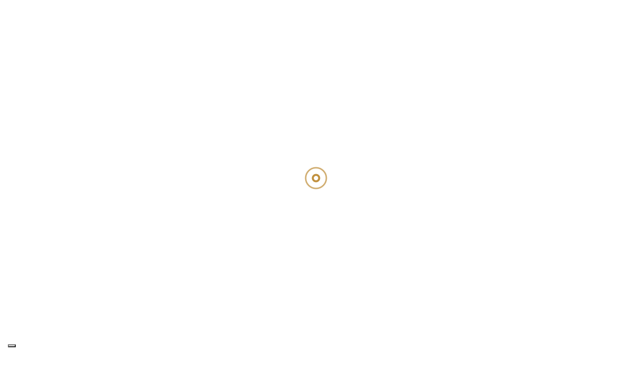

--- FILE ---
content_type: text/html; charset=UTF-8
request_url: https://resitour.com/the-destinations/chania/
body_size: 45940
content:
<!doctype html><html class="no-js" lang="en-GB"><head><script data-no-optimize="1">var litespeed_docref=sessionStorage.getItem("litespeed_docref");litespeed_docref&&(Object.defineProperty(document,"referrer",{get:function(){return litespeed_docref}}),sessionStorage.removeItem("litespeed_docref"));</script> <meta charset="utf-8"><meta http-equiv="x-ua-compatible" content="ie=edge"><meta name="viewport" content="width=device-width, initial-scale=1"> <script type="litespeed/javascript" data-src="https://cdn.polyfill.io/v3/polyfill.min.js"></script> <meta name='robots' content='index, follow, max-image-preview:large, max-snippet:-1, max-video-preview:-1' />
 <script data-cfasync="false" data-pagespeed-no-defer>var gtm4wp_datalayer_name = "dataLayer";
	var dataLayer = dataLayer || [];</script> <title>Resitour - Rentals in Chania | Experience Crete, Greece</title><meta name="description" content="Sprawled across the westernmost quarter of Crete, Chania is a picturesque seaside town, alive with interesting tales of Ancient Greek mythology." /><link rel="canonical" href="https://resitour.com/the-destinations/chania/" /><meta property="og:locale" content="en_GB" /><meta property="og:type" content="article" /><meta property="og:title" content="Chania, Crete, Greece" /><meta property="og:description" content="Sprawled across the westernmost quarter of Crete, Chania is a picturesque seaside town, alive with interesting tales of Ancient Greek mythology." /><meta property="og:url" content="https://resitour.com/the-destinations/chania/" /><meta property="og:site_name" content="Resitour" /><meta property="article:publisher" content="https://www.facebook.com/ResitourResidences" /><meta property="article:modified_time" content="2023-07-31T07:08:07+00:00" /><meta property="og:image" content="https://resitour.com/wp-content/uploads/2023/05/Chania.jpg" /><meta property="og:image:width" content="1280" /><meta property="og:image:height" content="720" /><meta property="og:image:type" content="image/jpeg" /><meta name="twitter:card" content="summary_large_image" /><meta name="twitter:label1" content="Estimated reading time" /><meta name="twitter:data1" content="4 minutes" /> <script type="application/ld+json" class="yoast-schema-graph">{"@context":"https://schema.org","@graph":[{"@type":"WebPage","@id":"https://resitour.com/the-destinations/chania/","url":"https://resitour.com/the-destinations/chania/","name":"Resitour - Rentals in Chania | Experience Crete, Greece","isPartOf":{"@id":"https://resitour.com/#website"},"primaryImageOfPage":{"@id":"https://resitour.com/the-destinations/chania/#primaryimage"},"image":{"@id":"https://resitour.com/the-destinations/chania/#primaryimage"},"thumbnailUrl":"https://resitour.com/wp-content/uploads/2023/05/Chania.jpg","datePublished":"2023-05-17T14:39:25+00:00","dateModified":"2023-07-31T07:08:07+00:00","description":"Sprawled across the westernmost quarter of Crete, Chania is a picturesque seaside town, alive with interesting tales of Ancient Greek mythology.","breadcrumb":{"@id":"https://resitour.com/the-destinations/chania/#breadcrumb"},"inLanguage":"en-GB","potentialAction":[{"@type":"ReadAction","target":["https://resitour.com/the-destinations/chania/"]}]},{"@type":"ImageObject","inLanguage":"en-GB","@id":"https://resitour.com/the-destinations/chania/#primaryimage","url":"https://resitour.com/wp-content/uploads/2023/05/Chania.jpg","contentUrl":"https://resitour.com/wp-content/uploads/2023/05/Chania.jpg","width":1280,"height":720},{"@type":"BreadcrumbList","@id":"https://resitour.com/the-destinations/chania/#breadcrumb","itemListElement":[{"@type":"ListItem","position":1,"name":"Home","item":"https://resitour.com/"},{"@type":"ListItem","position":2,"name":"The Destinations","item":"https://resitour.com/the-destinations/"},{"@type":"ListItem","position":3,"name":"Chania, Crete, Greece"}]},{"@type":"WebSite","@id":"https://resitour.com/#website","url":"https://resitour.com/","name":"Resitour","description":"Resitour Short Term Holiday Residences Cyprus and Greece","publisher":{"@id":"https://resitour.com/#organization"},"potentialAction":[{"@type":"SearchAction","target":{"@type":"EntryPoint","urlTemplate":"https://resitour.com/?s={search_term_string}"},"query-input":{"@type":"PropertyValueSpecification","valueRequired":true,"valueName":"search_term_string"}}],"inLanguage":"en-GB"},{"@type":"Organization","@id":"https://resitour.com/#organization","name":"Resitour","url":"https://resitour.com/","logo":{"@type":"ImageObject","inLanguage":"en-GB","@id":"https://resitour.com/#/schema/logo/image/","url":"https://resitour.com/wp-content/uploads/2020/04/icon.png","contentUrl":"https://resitour.com/wp-content/uploads/2020/04/icon.png","width":518,"height":512,"caption":"Resitour"},"image":{"@id":"https://resitour.com/#/schema/logo/image/"},"sameAs":["https://www.facebook.com/ResitourResidences","https://www.instagram.com/resitour/?hl=en","https://www.linkedin.com/company/resitour-holiday-residences/mycompany/"]}]}</script> <link rel='dns-prefetch' href='//cdnjs.cloudflare.com' /><link rel='dns-prefetch' href='//cdn.jsdelivr.net' /><link rel='dns-prefetch' href='//fonts.googleapis.com' /><link rel='preconnect' href='https://fonts.googleapis.com' /><link rel='preconnect' href='https://fonts.gstatic.com' /><link rel='preconnect' href='https://cdnjs.cloudflare.com' /><link rel='preconnect' href='https://cdn.jsdelivr.net' /><link rel='preconnect' href='https://www.googletagmanager.com' /><link rel='preconnect' href='https://cdn.iubenda.com' /><link rel='preconnect' href='https://cs.iubenda.com' /><link rel='preconnect' href='https://policy.iubenda.com' /><style id="litespeed-ucss">#sb_instagram:after{content:"";display:table;clear:both}#sb_instagram .sbi_photo img{width:100%;height:inherit;object-fit:cover;scale:1;transition:transform .5s ease-in-out;transition:transform .5s ease-in-out,-webkit-transform .5s ease-in-out;vertical-align:middle}#sb_instagram img{display:block;padding:0!important;margin:0!important;max-width:100%!important;opacity:1!important}#sb_instagram svg:not(:root).svg-inline--fa{height:1em;display:inline-block}@media all and (max-width:640px){#sb_instagram.sbi_col_6 #sbi_images{grid-template-columns:repeat(2,1fr)}#sb_instagram.sbi_width_resp{width:100%!important}}@media all and (max-width:800px){#sb_instagram.sbi_tab_col_2 #sbi_images{grid-template-columns:repeat(2,1fr)}}@media all and (max-width:480px){#sb_instagram.sbi_col_6 #sbi_images,#sb_instagram.sbi_mob_col_1 #sbi_images{grid-template-columns:1fr}}body:after{content:url(/wp-content/plugins/instagram-feed/img/sbi-sprite.png);display:none}:root{--wp--preset--aspect-ratio--square:1;--wp--preset--aspect-ratio--4-3:4/3;--wp--preset--aspect-ratio--3-4:3/4;--wp--preset--aspect-ratio--3-2:3/2;--wp--preset--aspect-ratio--2-3:2/3;--wp--preset--aspect-ratio--16-9:16/9;--wp--preset--aspect-ratio--9-16:9/16;--wp--preset--color--black:#000000;--wp--preset--color--cyan-bluish-gray:#abb8c3;--wp--preset--color--white:#ffffff;--wp--preset--color--pale-pink:#f78da7;--wp--preset--color--vivid-red:#cf2e2e;--wp--preset--color--luminous-vivid-orange:#ff6900;--wp--preset--color--luminous-vivid-amber:#fcb900;--wp--preset--color--light-green-cyan:#7bdcb5;--wp--preset--color--vivid-green-cyan:#00d084;--wp--preset--color--pale-cyan-blue:#8ed1fc;--wp--preset--color--vivid-cyan-blue:#0693e3;--wp--preset--color--vivid-purple:#9b51e0;--wp--preset--gradient--vivid-cyan-blue-to-vivid-purple:linear-gradient(135deg,rgba(6,147,227,1) 0%,rgb(155,81,224) 100%);--wp--preset--gradient--light-green-cyan-to-vivid-green-cyan:linear-gradient(135deg,rgb(122,220,180) 0%,rgb(0,208,130) 100%);--wp--preset--gradient--luminous-vivid-amber-to-luminous-vivid-orange:linear-gradient(135deg,rgba(252,185,0,1) 0%,rgba(255,105,0,1) 100%);--wp--preset--gradient--luminous-vivid-orange-to-vivid-red:linear-gradient(135deg,rgba(255,105,0,1) 0%,rgb(207,46,46) 100%);--wp--preset--gradient--very-light-gray-to-cyan-bluish-gray:linear-gradient(135deg,rgb(238,238,238) 0%,rgb(169,184,195) 100%);--wp--preset--gradient--cool-to-warm-spectrum:linear-gradient(135deg,rgb(74,234,220) 0%,rgb(151,120,209) 20%,rgb(207,42,186) 40%,rgb(238,44,130) 60%,rgb(251,105,98) 80%,rgb(254,248,76) 100%);--wp--preset--gradient--blush-light-purple:linear-gradient(135deg,rgb(255,206,236) 0%,rgb(152,150,240) 100%);--wp--preset--gradient--blush-bordeaux:linear-gradient(135deg,rgb(254,205,165) 0%,rgb(254,45,45) 50%,rgb(107,0,62) 100%);--wp--preset--gradient--luminous-dusk:linear-gradient(135deg,rgb(255,203,112) 0%,rgb(199,81,192) 50%,rgb(65,88,208) 100%);--wp--preset--gradient--pale-ocean:linear-gradient(135deg,rgb(255,245,203) 0%,rgb(182,227,212) 50%,rgb(51,167,181) 100%);--wp--preset--gradient--electric-grass:linear-gradient(135deg,rgb(202,248,128) 0%,rgb(113,206,126) 100%);--wp--preset--gradient--midnight:linear-gradient(135deg,rgb(2,3,129) 0%,rgb(40,116,252) 100%);--wp--preset--font-size--small:13px;--wp--preset--font-size--medium:20px;--wp--preset--font-size--large:36px;--wp--preset--font-size--x-large:42px;--wp--preset--spacing--20:0.44rem;--wp--preset--spacing--30:0.67rem;--wp--preset--spacing--40:1rem;--wp--preset--spacing--50:1.5rem;--wp--preset--spacing--60:2.25rem;--wp--preset--spacing--70:3.38rem;--wp--preset--spacing--80:5.06rem;--wp--preset--shadow--natural:6px 6px 9px rgba(0, 0, 0, 0.2);--wp--preset--shadow--deep:12px 12px 50px rgba(0, 0, 0, 0.4);--wp--preset--shadow--sharp:6px 6px 0px rgba(0, 0, 0, 0.2);--wp--preset--shadow--outlined:6px 6px 0px -3px rgba(255, 255, 255, 1), 6px 6px rgba(0, 0, 0, 1);--wp--preset--shadow--crisp:6px 6px 0px rgba(0, 0, 0, 1)}body,html{background-color:#fff}html{font-size:18px;-moz-osx-font-smoothing:grayscale;-webkit-font-smoothing:antialiased;min-width:300px;overflow-x:hidden;overflow-y:scroll;text-rendering:optimizeLegibility;-webkit-text-size-adjust:100%;-moz-text-size-adjust:100%;-ms-text-size-adjust:100%;text-size-adjust:100%;line-height:1.45;box-sizing:border-box;-webkit-tap-highlight-color:#fff0}*,::after,::before{box-sizing:inherit}body{line-height:1.15;color:#565656;margin:0;padding:0;font-size:16px;font-family:"PT Sans",sans-serif}a{background-color:#fff0}strong{font-weight:bolder}img{vertical-align:middle;border-style:none;max-width:none;height:auto}button,input,select{font-family:inherit;font-size:100%;line-height:1.15;margin:0}button,input{overflow:visible}button,select{text-transform:none}[type=submit],button{-webkit-appearance:button}[type=submit]::-moz-focus-inner,button::-moz-focus-inner{border-style:none;padding:0}[type=submit]:-moz-focusring,button:-moz-focusring{outline:1px dotted ButtonText}::-webkit-file-upload-button{-webkit-appearance:button;font:inherit}#ntr-app{display:block;width:100%;height:100%;overflow:hidden;min-height:100vh}a,a:active,a:focus,a:hover,a:visited{text-decoration:none;outline:0;color:#00f}p{margin-bottom:1.25em}h1,h2,h3,h4{margin:2.75rem 0 1rem;font-weight:400;line-height:1.15}h1{margin-top:0;font-size:5.653em}h2{font-size:3.998em}h3{font-size:2.827em}h4{font-size:1.999em}:root{--blue:#0c548a;--dark-blue:#0c548a;--light-blue:#2db9db;--orange:#f97c00;--spacing:80px;--black:#3d3d3d}#sb_instagram a,#sb_instagram a:active,#sb_instagram a:focus,#sb_instagram a:hover,button:active,button:focus,button:hover,button:visited{outline:0}h1,h2,h3,h4{font-family:"Yeseva One",cursive}a{color:#00436c}a:active,a:hover,a:visited{color:#c39248;text-decoration:underline}#ntr-result-loader{display:flex;align-items:center;justify-content:center;width:100vw;height:100vh;position:fixed;top:0;left:0;z-index:9999;background:#fff}#ntr-no-results-popup-trigger{display:block;visibility:hidden;width:0;height:0}.ntr-input-chevron{position:relative}.ntr-input-chevron:before{content:"";width:9px;height:9px;position:absolute;bottom:17px;right:8px;border-right:1px solid #606b72;border-bottom:1px solid #606b72;transform:rotate(45deg)}.ntr-form-control select{-webkit-appearance:none;-moz-appearance:none}.ntr-form-control label{display:block;color:#606b72;margin:0 0 3px;font-weight:600;text-transform:uppercase}.ntrv-property-search-form-btn{width:168px;background-color:#0c3958;color:#fff;border:0;padding:12px 20px;height:auto;transition:background-color .3s ease;cursor:pointer;margin-top:20px;align-self:end}.ntrv-property-search-form-btn:hover{background-color:#b68715}@media screen and (min-width:1023px){.ntrv-property-search-form .ntr-form-control{margin:0 10px}}@media (min-width:1200px){.ntrv-property-search-form-inline{display:grid;grid-template-columns:1fr 1fr 2fr 2fr 2fr 2fr;align-items:center;transform:translateY(-3px)}.ntrv-property-search-form-inline-long{display:grid;grid-template-columns:repeat(8,1fr);align-items:center;padding:0 30px}}#ntr-search-form-elsection{width:100vw;z-index:9;position:absolute;top:-101%;background:#f1f1f1;padding:15px;transition:all .4s}@media (min-width:1366px){#ntr-search-form-elsection{display:flex;align-items:center}}@media screen and (max-width:1367px){.ntr-form-control{margin-bottom:15px}}#wh-datepicker-form{display:block}#wh-datepicker-wrap{padding-top:72px}@media screen and (min-width:1200px){#wh-datepicker-wrap{display:grid;grid-template-columns:1fr 1fr 1fr 1fr 1fr;align-items:center;justify-content:center;padding-top:0}}.wh-datepicker-field{margin:10px auto}.ntr-form-control select,.wh-datepicker-field input{text-indent:1px;text-overflow:"";box-shadow:none;border-radius:0;background-color:#fff;border:1px solid #606b72;color:#606b72;width:100%;outline:0;height:40px;line-height:1;padding:4px}.elementor-screen-only{height:1px;margin:-1px;overflow:hidden;padding:0;position:absolute;top:-10000em;width:1px;clip:rect(0,0,0,0);border:0}.elementor *,.elementor :after,.elementor :before{box-sizing:border-box}.elementor a{box-shadow:none;text-decoration:none}.elementor img{border:0;border-radius:0;box-shadow:none;height:auto;max-width:100%}.elementor .elementor-background-overlay{inset:0;position:absolute}.elementor-widget-wrap .elementor-element.elementor-widget__width-auto{max-width:100%}@media (max-width:1365px){.elementor-widget-wrap .elementor-element.elementor-widget-tablet__width-auto{max-width:100%}}.elementor-element{--flex-direction:initial;--flex-wrap:initial;--justify-content:initial;--align-items:initial;--align-content:initial;--gap:initial;--flex-basis:initial;--flex-grow:initial;--flex-shrink:initial;--order:initial;--align-self:initial;align-self:var(--align-self);flex-basis:var(--flex-basis);flex-grow:var(--flex-grow);flex-shrink:var(--flex-shrink);order:var(--order)}.elementor-element:where(.elementor-widget){align-content:var(--align-content);align-items:var(--align-items);flex-direction:var(--flex-direction);flex-wrap:var(--flex-wrap);gap:var(--row-gap) var(--column-gap);justify-content:var(--justify-content)}.elementor-invisible{visibility:hidden}.elementor-align-center{text-align:center}.elementor-align-center .elementor-button{width:auto}.elementor-align-justify .elementor-button{width:100%}@media (max-width:1365px){.elementor-tablet-align-justify .elementor-button{width:100%}}@media (max-width:1023px){.elementor-mobile-align-left{text-align:left}.elementor-mobile-align-left .elementor-button{width:auto}}:root{--page-title-display:block}.elementor-section{position:relative}.elementor-section .elementor-container{display:flex;margin-left:auto;margin-right:auto;position:relative}@media (max-width:1365px){.elementor-section .elementor-container{flex-wrap:wrap}}.elementor-section.elementor-section-stretched,.elementor-widget-wrap{position:relative;width:100%}.elementor-section.elementor-section-items-middle>.elementor-container{align-items:center}.elementor-widget-wrap{align-content:flex-start;flex-wrap:wrap}.elementor:not(.elementor-bc-flex-widget) .elementor-widget-wrap{display:flex}.elementor-widget-wrap>.elementor-element{width:100%}.elementor-widget{position:relative}.elementor-widget:not(:last-child){margin-bottom:var(--kit-widget-spacing,20px)}.elementor-widget:not(:last-child).elementor-widget__width-auto{margin-bottom:0}.elementor-column{display:flex;min-height:1px;position:relative}.elementor-column-gap-default>.elementor-column>.elementor-element-populated{padding:10px}.elementor-column-gap-extended>.elementor-column>.elementor-element-populated{padding:15px}.elementor-column-gap-wider>.elementor-column>.elementor-element-populated{padding:30px}@media (min-width:1024px){.elementor-column.elementor-col-16{width:16.666%}.elementor-column.elementor-col-25{width:25%}.elementor-column.elementor-col-33{width:33.333%}.elementor-column.elementor-col-50{width:50%}.elementor-column.elementor-col-66{width:66.666%}.elementor-column.elementor-col-75{width:75%}.elementor-column.elementor-col-100{width:100%}}@media (max-width:1023px){.elementor-column{width:100%}}@media (prefers-reduced-motion:no-preference){html{scroll-behavior:smooth}}.elementor-form-fields-wrapper{display:flex;flex-wrap:wrap}.elementor-field-group{align-items:center;flex-wrap:wrap}.elementor-field-group.elementor-field-type-submit{align-items:flex-end}.elementor-field-group .elementor-field-textual{background-color:transparent;border:1px solid #69727d;color:#1f2124;flex-grow:1;max-width:100%;vertical-align:middle;width:100%}.elementor-field-group .elementor-field-textual:focus{box-shadow:inset 0 0 0 1px rgba(0,0,0,.1);outline:0}.elementor-field-group .elementor-field-textual::-moz-placeholder{color:inherit;font-family:inherit;opacity:.6}.elementor-field-group .elementor-field-textual::placeholder{color:inherit;font-family:inherit;opacity:.6}.elementor-field-group .elementor-select-wrapper{display:flex;position:relative;width:100%}.elementor-field-group .elementor-select-wrapper select{-webkit-appearance:none;-moz-appearance:none;appearance:none;color:inherit;flex-basis:100%;font-family:inherit;font-size:inherit;font-style:inherit;font-weight:inherit;letter-spacing:inherit;line-height:inherit;padding-inline-end:20px;text-transform:inherit}.elementor-field-group .elementor-select-wrapper:before{content:"";font-family:eicons;font-size:15px;pointer-events:none;position:absolute;right:10px;text-shadow:0 0 3px rgba(0,0,0,.3);top:50%;transform:translateY(-50%)}.elementor-field-label{cursor:pointer}.elementor-field-textual{border-radius:3px;font-size:15px;line-height:1.4;min-height:40px;padding:5px 14px}.elementor-field-textual.elementor-size-md{border-radius:4px;font-size:16px;min-height:47px;padding:6px 16px}.elementor-button-align-stretch .elementor-field-type-submit:not(.e-form__buttons__wrapper) .elementor-button{flex-basis:100%}.elementor-form .elementor-button{border:0;padding-block-end:0;padding-block-start:0}.elementor-form .elementor-button-content-wrapper,.elementor-form .elementor-button>span{display:flex;flex-direction:row;gap:5px;justify-content:center}.elementor-form .elementor-button.elementor-size-sm{min-height:40px}.elementor-form .elementor-button.elementor-size-md{min-height:47px}.elementor-element .elementor-widget-container,.elementor-element:not(:has(.elementor-widget-container)){transition:background .3s,border .3s,border-radius .3s,box-shadow .3s,transform var(--e-transform-transition-duration,.4s)}.elementor-heading-title{line-height:1;margin:0;padding:0}.elementor-button{background-color:#69727d;border-radius:3px;color:#fff;display:inline-block;font-size:15px;line-height:1;padding:12px 24px;fill:#fff;text-align:center;transition:all .3s}.elementor-button:focus,.elementor-button:hover,.elementor-button:visited{color:#fff}.elementor-button-content-wrapper{display:flex;flex-direction:row;gap:5px;justify-content:center}.elementor-button-icon{display:flex}.elementor-button-text,.elementor-icon,.elementor-widget-image a{display:inline-block}.elementor-button.elementor-size-xs{border-radius:2px;font-size:13px;padding:10px 20px}.elementor-button.elementor-size-md{border-radius:4px;font-size:16px;padding:15px 30px}.elementor-button span{text-decoration:inherit}.elementor-view-stacked .elementor-icon{background-color:#69727d;color:#fff;padding:.5em;fill:#fff}.elementor-icon{color:#69727d;font-size:50px;line-height:1;text-align:center;transition:all .3s}.elementor-icon:hover{color:#69727d}.elementor-icon i,.elementor-icon svg{display:block;height:1em;position:relative;width:1em}.elementor-icon i:before,.elementor-icon svg:before{left:50%;position:absolute;transform:translateX(-50%)}.elementor-shape-square .elementor-icon{border-radius:0}@media (max-width:1023px){.elementor .elementor-hidden-mobile,.elementor .elementor-hidden-phone{display:none}}@media (min-width:1024px) and (max-width:1365px){.elementor .elementor-hidden-tablet{display:none}}@media (min-width:1366px) and (max-width:99999px){.elementor .elementor-hidden-desktop{display:none}}.elementor-kit-8{--e-global-color-primary:#6EC1E4;--e-global-color-secondary:#54595F;--e-global-color-text:#7A7A7A;--e-global-color-accent:#61CE70;--e-global-color-1f36b876:#4054B2;--e-global-color-67fbe947:#23A455;--e-global-color-ebaeace:#000;--e-global-color-5062dbf6:#FFF;--e-global-color-600ffa9:#C1913F;--e-global-typography-primary-font-family:"Roboto";--e-global-typography-primary-font-weight:600;--e-global-typography-secondary-font-family:"Roboto Slab";--e-global-typography-secondary-font-weight:400;--e-global-typography-text-font-family:"Roboto";--e-global-typography-text-font-weight:400;--e-global-typography-accent-font-family:"Roboto";--e-global-typography-accent-font-weight:500}.elementor-kit-8 img{box-shadow:0 0 0 0 rgb(0 0 0/.5)}.elementor-section.elementor-section-boxed>.elementor-container{max-width:1280px}.elementor-widget:not(:last-child){--kit-widget-spacing:20px}.elementor-element{--widgets-spacing:20px 20px;--widgets-spacing-row:20px;--widgets-spacing-column:20px}@media (max-width:1365px){.elementor-section.elementor-section-boxed>.elementor-container{max-width:1024px}}@media (max-width:1023px){.elementor-section.elementor-section-boxed>.elementor-container{max-width:767px}}.elementor-3043 .elementor-element.elementor-element-2f937f90:not(.elementor-motion-effects-element-type-background){background-image:url(https://resitour.com/wp-content/uploads/2023/05/Chania.jpg);background-position:center center;background-size:cover}.elementor-3043 .elementor-element.elementor-element-2f937f90>.elementor-container{min-height:500px}.elementor-3043 .elementor-element.elementor-element-2f937f90{transition:background .3s,border .3s,border-radius .3s,box-shadow .3s}.elementor-3043 .elementor-element.elementor-element-496bfdf6.elementor-column>.elementor-widget-wrap{justify-content:center}.elementor-3043 .elementor-element.elementor-element-5e17897{width:auto;max-width:auto;background-color:rgb(0 0 0/.2);padding:30px 60px;border-radius:50% 50% 50% 50%;box-shadow:0 0 100px 100px rgb(0 0 0/.2);text-align:center}.elementor-3043 .elementor-element.elementor-element-5e17897 .elementor-heading-title{font-size:52px;font-weight:600;letter-spacing:0;text-shadow:1px 1px 10px rgb(0 0 0/.3);color:#fff}.elementor-3043 .elementor-element.elementor-element-6298a46:not(.elementor-motion-effects-element-type-background){background-color:#f8f8f8}.elementor-3043 .elementor-element.elementor-element-6298a46>.elementor-container{max-width:1190px}.elementor-3043 .elementor-element.elementor-element-6298a46>.elementor-background-overlay{background-position:center center;background-repeat:no-repeat;background-size:cover;opacity:.03;transition:background .3s,border-radius .3s,opacity .3s}.elementor-3043 .elementor-element.elementor-element-6298a46 .elementor-background-overlay{filter:brightness(100%) contrast(100%) saturate(200%) blur(0) hue-rotate(191deg)}.elementor-3043 .elementor-element.elementor-element-6298a46{transition:background .3s,border .3s,border-radius .3s,box-shadow .3s;padding:40px 0}.elementor-3043 .elementor-element.elementor-element-240e390>.elementor-widget-container{margin:0;padding:0}.elementor-3043 .elementor-element.elementor-element-240e390 .eb-heading-content,.elementor-3043 .elementor-element.elementor-element-9ccb169,.elementor-widget-image{text-align:center}.elementor-3043 .elementor-element.elementor-element-240e390 .eb-heading-heading{color:#c1913f;font-size:16px;font-weight:600;text-transform:uppercase;letter-spacing:1px;margin-bottom:0}.elementor-3043 .elementor-element.elementor-element-9ccb169 .elementor-heading-title{font-size:2.7rem;font-weight:600;color:#00426f}.elementor-3043 .elementor-element.elementor-element-e0e406b{text-align:center;line-height:1.4em}.elementor-19 .elementor-element.elementor-element-1be9edfe.elementor-column.elementor-element[data-element_type=column]>.elementor-widget-wrap.elementor-element-populated,.elementor-19 .elementor-element.elementor-element-233e37c.elementor-column.elementor-element[data-element_type=column]>.elementor-widget-wrap.elementor-element-populated,.elementor-19 .elementor-element.elementor-element-3103922>.elementor-container>.elementor-column>.elementor-widget-wrap,.elementor-19 .elementor-element.elementor-element-3aeb6a5c.elementor-column.elementor-element[data-element_type=column]>.elementor-widget-wrap.elementor-element-populated,.elementor-19 .elementor-element.elementor-element-3d32096.elementor-column.elementor-element[data-element_type=column]>.elementor-widget-wrap.elementor-element-populated,.elementor-19 .elementor-element.elementor-element-69ce5aca>.elementor-container>.elementor-column>.elementor-widget-wrap,.elementor-19 .elementor-element.elementor-element-d321409.elementor-column.elementor-element[data-element_type=column]>.elementor-widget-wrap.elementor-element-populated,.elementor-19 .elementor-element.elementor-element-d732b03.elementor-column.elementor-element[data-element_type=column]>.elementor-widget-wrap.elementor-element-populated,.elementor-3043 .elementor-element.elementor-element-20563b0>.elementor-container>.elementor-column>.elementor-widget-wrap,.elementor-3043 .elementor-element.elementor-element-32ed43e>.elementor-container>.elementor-column>.elementor-widget-wrap,.elementor-3043 .elementor-element.elementor-element-5a36bbe>.elementor-container>.elementor-column>.elementor-widget-wrap,.elementor-3043 .elementor-element.elementor-element-62abc5a>.elementor-container>.elementor-column>.elementor-widget-wrap,.elementor-3043 .elementor-element.elementor-element-8b5171e>.elementor-container>.elementor-column>.elementor-widget-wrap,.elementor-3043 .elementor-element.elementor-element-9202f6f>.elementor-container>.elementor-column>.elementor-widget-wrap,.elementor-3043 .elementor-element.elementor-element-dc46032>.elementor-container>.elementor-column>.elementor-widget-wrap,.elementor-3043 .elementor-element.elementor-element-fe68f7b>.elementor-container>.elementor-column>.elementor-widget-wrap{align-content:center;align-items:center}.elementor-3043 .elementor-element.elementor-element-fe68f7b>.elementor-container{max-width:1190px}.elementor-3043 .elementor-element.elementor-element-fe68f7b{padding:80px 0}.elementor-3043 .elementor-element.elementor-element-5ca0e9a:not(.elementor-motion-effects-element-type-background)>.elementor-widget-wrap{background-image:url(https://resitour.com/wp-content/uploads/2023/05/1-1.jpg);background-position:center center;background-repeat:no-repeat;background-size:cover}.elementor-3043 .elementor-element.elementor-element-5ca0e9a.elementor-column>.elementor-widget-wrap{justify-content:flex-end}.elementor-3043 .elementor-element.elementor-element-5ca0e9a>.elementor-element-populated{transition:background .3s,border .3s,border-radius .3s,box-shadow .3s;margin:0;--e-column-margin-right:0%;--e-column-margin-left:0%;padding:60px 5px 70px 10px}.elementor-3043 .elementor-element.elementor-element-fdf377a:not(.elementor-motion-effects-element-type-background){background-color:rgb(255 255 255/.88)}.elementor-3043 .elementor-element.elementor-element-fdf377a{box-shadow:0 5px 15px 0 rgb(0 0 0/.14);transition:background .3s,border .3s,border-radius .3s,box-shadow .3s;padding:20px;z-index:2}.elementor-3043 .elementor-element.elementor-element-fdf377a:hover{box-shadow:0 10px 15px 3px rgb(0 0 0/.2)}.elementor-3043 .elementor-element.elementor-element-d1057a6 .elementor-heading-title{font-size:36px;font-weight:600;color:#00426f}.elementor-3043 .elementor-element.elementor-element-df5e7a2{--divider-border-style:solid;--divider-color:#C1913F;--divider-border-width:3px}.elementor-3043 .elementor-element.elementor-element-df5e7a2 .elementor-divider-separator{width:10%}.elementor-3043 .elementor-element.elementor-element-df5e7a2 .elementor-divider{padding-block-start:0;padding-block-end:0}.elementor-3043 .elementor-element.elementor-element-0600841{line-height:1.4em}.elementor-3043 .elementor-element.elementor-element-8b5171e>.elementor-container{max-width:1190px}.elementor-3043 .elementor-element.elementor-element-8b5171e{padding:80px 0}.elementor-3043 .elementor-element.elementor-element-1a2e135>.elementor-element-populated{padding:0 60px 0 0}.elementor-3043 .elementor-element.elementor-element-c48476a .elementor-heading-title{font-size:36px;font-weight:600;color:#00426f}.elementor-3043 .elementor-element.elementor-element-9c71d08{--divider-border-style:solid;--divider-color:#C1913F;--divider-border-width:3px}.elementor-3043 .elementor-element.elementor-element-9c71d08 .elementor-divider-separator{width:12%}.elementor-3043 .elementor-element.elementor-element-9c71d08 .elementor-divider{padding-block-start:0;padding-block-end:0}.elementor-3043 .elementor-element.elementor-element-4295ea3{line-height:1.4em}.elementor-3043 .elementor-element.elementor-element-12cdeac img,.elementor-3043 .elementor-element.elementor-element-6adf2af img,.elementor-3043 .elementor-element.elementor-element-8b789c1 img,.elementor-3043 .elementor-element.elementor-element-c1eb8d3 img{border-style:solid;border-width:0;border-color:#fff;box-shadow:0 5px 16px 0 rgb(0 0 0/.15)}.elementor-3043 .elementor-element.elementor-element-5a36bbe>.elementor-container{max-width:1190px}.elementor-3043 .elementor-element.elementor-element-5a36bbe{padding:80px 0}.elementor-3043 .elementor-element.elementor-element-48bf9f5:not(.elementor-motion-effects-element-type-background)>.elementor-widget-wrap{background-image:url(https://resitour.com/wp-content/uploads/2023/05/2-1.jpg);background-position:center center;background-repeat:no-repeat;background-size:cover}.elementor-3043 .elementor-element.elementor-element-48bf9f5.elementor-column>.elementor-widget-wrap{justify-content:flex-start}.elementor-3043 .elementor-element.elementor-element-48bf9f5>.elementor-element-populated{transition:background .3s,border .3s,border-radius .3s,box-shadow .3s;margin:0;--e-column-margin-right:0%;--e-column-margin-left:0%;padding:60px 5px 70px 10px}.elementor-3043 .elementor-element.elementor-element-7a6c365:not(.elementor-motion-effects-element-type-background)>.elementor-widget-wrap,.elementor-3043 .elementor-element.elementor-element-7f61311:not(.elementor-motion-effects-element-type-background){background-color:rgb(255 255 255/.88)}.elementor-3043 .elementor-element.elementor-element-7f61311{box-shadow:0 5px 15px 0 rgb(0 0 0/.14);transition:background .3s,border .3s,border-radius .3s,box-shadow .3s;padding:20px;z-index:2}.elementor-3043 .elementor-element.elementor-element-7f61311:hover{box-shadow:0 10px 15px 3px rgb(0 0 0/.2)}.elementor-3043 .elementor-element.elementor-element-be0e137 .elementor-heading-title{font-size:36px;font-weight:600;color:#00426f}.elementor-3043 .elementor-element.elementor-element-fa94027{--divider-border-style:solid;--divider-color:#C1913F;--divider-border-width:3px}.elementor-3043 .elementor-element.elementor-element-fa94027 .elementor-divider-separator{width:10%}.elementor-3043 .elementor-element.elementor-element-fa94027 .elementor-divider{padding-block-start:0;padding-block-end:0}.elementor-3043 .elementor-element.elementor-element-23b97ec{line-height:1.4em}.elementor-3043 .elementor-element.elementor-element-20563b0>.elementor-container{max-width:1190px}.elementor-3043 .elementor-element.elementor-element-20563b0{padding:80px 0}.elementor-3043 .elementor-element.elementor-element-bdd62e3>.elementor-element-populated{padding:0 60px 0 0}.elementor-3043 .elementor-element.elementor-element-74e83bd .elementor-heading-title{font-size:36px;font-weight:600;color:#00426f}.elementor-3043 .elementor-element.elementor-element-6dddbd4{--divider-border-style:solid;--divider-color:#C1913F;--divider-border-width:3px}.elementor-3043 .elementor-element.elementor-element-6dddbd4 .elementor-divider-separator{width:12%}.elementor-3043 .elementor-element.elementor-element-6dddbd4 .elementor-divider{padding-block-start:0;padding-block-end:0}.elementor-3043 .elementor-element.elementor-element-8346573{line-height:1.4em}.elementor-3043 .elementor-element.elementor-element-ba6b8c4:not(.elementor-motion-effects-element-type-background){background-image:url(https://resitour.com/wp-content/uploads/2023/05/chania-castle.jpeg);background-position:center center;background-repeat:no-repeat;background-size:cover}.elementor-3043 .elementor-element.elementor-element-ba6b8c4>.elementor-container{max-width:700px;min-height:400px}.elementor-3043 .elementor-element.elementor-element-ba6b8c4{transition:background .3s,border .3s,border-radius .3s,box-shadow .3s;margin-top:40px;margin-bottom:40px;padding:40px 0}.elementor-3043 .elementor-element.elementor-element-7a6c365>.elementor-element-populated{box-shadow:0 5px 16px 0 rgb(0 0 0/.2);transition:background .3s,border .3s,border-radius .3s,box-shadow .3s;padding:30px}.elementor-3043 .elementor-element.elementor-element-aadfdb7 .elementor-heading-title{font-size:36px;font-weight:600;color:#00426f}.elementor-3043 .elementor-element.elementor-element-89bc720{--divider-border-style:solid;--divider-color:#C1913F;--divider-border-width:3px}.elementor-3043 .elementor-element.elementor-element-89bc720 .elementor-divider-separator{width:12%}.elementor-3043 .elementor-element.elementor-element-89bc720 .elementor-divider{padding-block-start:0;padding-block-end:0}.elementor-3043 .elementor-element.elementor-element-3ce8ae5{line-height:1.4em}.elementor-3043 .elementor-element.elementor-element-32ed43e>.elementor-container{max-width:1190px}.elementor-3043 .elementor-element.elementor-element-32ed43e{padding:80px 0}.elementor-3043 .elementor-element.elementor-element-2b3db33:not(.elementor-motion-effects-element-type-background)>.elementor-widget-wrap{background-image:url(https://resitour.com/wp-content/uploads/2023/05/3-1.jpg);background-position:center center;background-repeat:no-repeat;background-size:cover}.elementor-3043 .elementor-element.elementor-element-2b3db33.elementor-column>.elementor-widget-wrap{justify-content:flex-start}.elementor-3043 .elementor-element.elementor-element-2b3db33>.elementor-element-populated{transition:background .3s,border .3s,border-radius .3s,box-shadow .3s;margin:0;--e-column-margin-right:0%;--e-column-margin-left:0%;padding:60px 5px 70px 10px}.elementor-3043 .elementor-element.elementor-element-2769b71:not(.elementor-motion-effects-element-type-background){background-color:rgb(255 255 255/.88)}.elementor-3043 .elementor-element.elementor-element-2769b71{box-shadow:0 5px 15px 0 rgb(0 0 0/.14);transition:background .3s,border .3s,border-radius .3s,box-shadow .3s;padding:20px;z-index:2}.elementor-3043 .elementor-element.elementor-element-2769b71:hover{box-shadow:0 10px 15px 3px rgb(0 0 0/.2)}.elementor-3043 .elementor-element.elementor-element-331346d .elementor-heading-title{font-size:36px;font-weight:600;color:#00426f}.elementor-3043 .elementor-element.elementor-element-b64e45f{--divider-border-style:solid;--divider-color:#C1913F;--divider-border-width:3px}.elementor-3043 .elementor-element.elementor-element-b64e45f .elementor-divider-separator{width:10%}.elementor-3043 .elementor-element.elementor-element-b64e45f .elementor-divider{padding-block-start:0;padding-block-end:0}.elementor-3043 .elementor-element.elementor-element-401b598{line-height:1.4em}.elementor-3043 .elementor-element.elementor-element-9202f6f>.elementor-container{max-width:1190px}.elementor-3043 .elementor-element.elementor-element-9202f6f{padding:80px 0}.elementor-3043 .elementor-element.elementor-element-88ce016>.elementor-element-populated{padding:0 60px 0 0}.elementor-3043 .elementor-element.elementor-element-2da1fe6 .elementor-heading-title{font-size:36px;font-weight:600;color:#00426f}.elementor-3043 .elementor-element.elementor-element-3e363f3{--divider-border-style:solid;--divider-color:#C1913F;--divider-border-width:3px}.elementor-3043 .elementor-element.elementor-element-3e363f3 .elementor-divider-separator{width:12%}.elementor-3043 .elementor-element.elementor-element-3e363f3 .elementor-divider{padding-block-start:0;padding-block-end:0}.elementor-3043 .elementor-element.elementor-element-3235be4{line-height:1.4em}.elementor-3043 .elementor-element.elementor-element-62abc5a>.elementor-container{max-width:1190px}.elementor-3043 .elementor-element.elementor-element-62abc5a{padding:80px 0}.elementor-3043 .elementor-element.elementor-element-c6bf160:not(.elementor-motion-effects-element-type-background)>.elementor-widget-wrap{background-image:url(https://resitour.com/wp-content/uploads/2020/03/natalya-zaritskaya-SIOdjcYotms-unsplash.jpg);background-position:center center;background-repeat:no-repeat;background-size:cover}.elementor-3043 .elementor-element.elementor-element-c6bf160.elementor-column>.elementor-widget-wrap{justify-content:flex-end}.elementor-3043 .elementor-element.elementor-element-c6bf160>.elementor-element-populated{transition:background .3s,border .3s,border-radius .3s,box-shadow .3s;margin:0;--e-column-margin-right:0%;--e-column-margin-left:0%;padding:60px 5px 70px 10px}.elementor-3043 .elementor-element.elementor-element-a134539:not(.elementor-motion-effects-element-type-background)>.elementor-widget-wrap,.elementor-3043 .elementor-element.elementor-element-c19f96c:not(.elementor-motion-effects-element-type-background){background-color:rgb(255 255 255/.88)}.elementor-3043 .elementor-element.elementor-element-c19f96c{box-shadow:0 5px 15px 0 rgb(0 0 0/.14);transition:background .3s,border .3s,border-radius .3s,box-shadow .3s;padding:20px;z-index:2}.elementor-3043 .elementor-element.elementor-element-c19f96c:hover{box-shadow:0 10px 15px 3px rgb(0 0 0/.2)}.elementor-3043 .elementor-element.elementor-element-80601b9 .elementor-heading-title{font-size:36px;font-weight:600;color:#00426f}.elementor-3043 .elementor-element.elementor-element-ab47db4{--divider-border-style:solid;--divider-color:#C1913F;--divider-border-width:3px}.elementor-3043 .elementor-element.elementor-element-ab47db4 .elementor-divider-separator{width:10%}.elementor-3043 .elementor-element.elementor-element-ab47db4 .elementor-divider{padding-block-start:0;padding-block-end:0}.elementor-3043 .elementor-element.elementor-element-0146d85{line-height:1.4em}.elementor-3043 .elementor-element.elementor-element-dc46032>.elementor-container{max-width:1190px}.elementor-3043 .elementor-element.elementor-element-dc46032{padding:80px 0}.elementor-3043 .elementor-element.elementor-element-5d0031a>.elementor-element-populated{padding:0 60px 0 0}.elementor-3043 .elementor-element.elementor-element-2fe20d5 .elementor-heading-title{font-size:36px;font-weight:600;color:#00426f}.elementor-3043 .elementor-element.elementor-element-74e0b80{--divider-border-style:solid;--divider-color:#C1913F;--divider-border-width:3px}.elementor-3043 .elementor-element.elementor-element-74e0b80 .elementor-divider-separator{width:12%}.elementor-3043 .elementor-element.elementor-element-74e0b80 .elementor-divider{padding-block-start:0;padding-block-end:0}.elementor-3043 .elementor-element.elementor-element-69f77e6{line-height:1.4em}.elementor-3043 .elementor-element.elementor-element-1959843:not(.elementor-motion-effects-element-type-background){background-image:url(https://resitour.com/wp-content/uploads/2023/05/97.jpg);background-position:center center;background-repeat:no-repeat;background-size:cover}.elementor-3043 .elementor-element.elementor-element-1959843>.elementor-container{max-width:700px;min-height:400px}.elementor-3043 .elementor-element.elementor-element-1959843{transition:background .3s,border .3s,border-radius .3s,box-shadow .3s;margin-top:40px;margin-bottom:40px;padding:40px 0}.elementor-3043 .elementor-element.elementor-element-a134539>.elementor-element-populated{box-shadow:0 5px 16px 0 rgb(0 0 0/.2);transition:background .3s,border .3s,border-radius .3s,box-shadow .3s;padding:30px}.elementor-3043 .elementor-element.elementor-element-2ef84d2 .elementor-heading-title{font-size:36px;font-weight:600;color:#00426f}.elementor-3043 .elementor-element.elementor-element-5b9c59a{--divider-border-style:solid;--divider-color:#C1913F;--divider-border-width:3px}.elementor-3043 .elementor-element.elementor-element-5b9c59a .elementor-divider-separator{width:12%}.elementor-3043 .elementor-element.elementor-element-5b9c59a .elementor-divider{padding-block-start:0;padding-block-end:0}.elementor-3043 .elementor-element.elementor-element-e66a2b2{line-height:1.4em}@media (min-width:1024px){.elementor-3043 .elementor-element.elementor-element-5ca0e9a{width:70%}.elementor-3043 .elementor-element.elementor-element-7559b48,.elementor-3043 .elementor-element.elementor-element-bd5335e{width:30%}.elementor-3043 .elementor-element.elementor-element-48bf9f5{width:70%}.elementor-3043 .elementor-element.elementor-element-829dd31{width:30%}.elementor-3043 .elementor-element.elementor-element-2b3db33,.elementor-3043 .elementor-element.elementor-element-c6bf160{width:70%}.elementor-3043 .elementor-element.elementor-element-1944a56{width:30%}}@media (min-width:1366px){.elementor-3043 .elementor-element.elementor-element-6298a46>.elementor-background-overlay{background-attachment:fixed}.elementor-3043 .elementor-element.elementor-element-1959843:not(.elementor-motion-effects-element-type-background),.elementor-3043 .elementor-element.elementor-element-2b3db33:not(.elementor-motion-effects-element-type-background)>.elementor-widget-wrap,.elementor-3043 .elementor-element.elementor-element-48bf9f5:not(.elementor-motion-effects-element-type-background)>.elementor-widget-wrap,.elementor-3043 .elementor-element.elementor-element-5ca0e9a:not(.elementor-motion-effects-element-type-background)>.elementor-widget-wrap,.elementor-3043 .elementor-element.elementor-element-ba6b8c4:not(.elementor-motion-effects-element-type-background),.elementor-3043 .elementor-element.elementor-element-c6bf160:not(.elementor-motion-effects-element-type-background)>.elementor-widget-wrap{background-attachment:scroll}}@media (max-width:1365px){.elementor-3043 .elementor-element.elementor-element-20563b0,.elementor-3043 .elementor-element.elementor-element-32ed43e,.elementor-3043 .elementor-element.elementor-element-5a36bbe,.elementor-3043 .elementor-element.elementor-element-62abc5a,.elementor-3043 .elementor-element.elementor-element-8b5171e,.elementor-3043 .elementor-element.elementor-element-9202f6f,.elementor-3043 .elementor-element.elementor-element-dc46032,.elementor-3043 .elementor-element.elementor-element-fe68f7b{padding:60px 30px 30px}}@media (max-width:1023px){.elementor-3043 .elementor-element.elementor-element-2f937f90>.elementor-container{min-height:60vh}.elementor-3043 .elementor-element.elementor-element-5e17897{text-align:center}.elementor-3043 .elementor-element.elementor-element-5e17897 .elementor-heading-title{font-size:1.8rem}.elementor-3043 .elementor-element.elementor-element-240e390 .eb-heading-content,.elementor-3043 .elementor-element.elementor-element-9ccb169,.elementor-3043 .elementor-element.elementor-element-e0e406b{text-align:left}.elementor-3043 .elementor-element.elementor-element-9ccb169 .elementor-heading-title{font-size:1.8rem;line-height:1.2em}.elementor-3043 .elementor-element.elementor-element-5ca0e9a>.elementor-element-populated{margin:0;--e-column-margin-right:0px;--e-column-margin-left:0px}.elementor-3043 .elementor-element.elementor-element-d1057a6,.elementor-3043 .elementor-element.elementor-element-df5e7a2 .elementor-divider{text-align:center}.elementor-3043 .elementor-element.elementor-element-df5e7a2 .elementor-divider-separator{margin:0 auto;margin-center:0}.elementor-3043 .elementor-element.elementor-element-0600841{text-align:left}.elementor-3043 .elementor-element.elementor-element-8b5171e{padding:60px 20px 30px}.elementor-3043 .elementor-element.elementor-element-1a2e135>.elementor-element-populated{padding:0}.elementor-3043 .elementor-element.elementor-element-c48476a{text-align:left}.elementor-3043 .elementor-element.elementor-element-c48476a .elementor-heading-title{font-size:1.7rem}.elementor-3043 .elementor-element.elementor-element-9c71d08 .elementor-divider-separator{width:60px;margin:0 auto 0 0}.elementor-3043 .elementor-element.elementor-element-4295ea3,.elementor-3043 .elementor-element.elementor-element-9c71d08 .elementor-divider{text-align:left}.elementor-3043 .elementor-element.elementor-element-c216e63>.elementor-element-populated{padding:0}.elementor-3043 .elementor-element.elementor-element-8b789c1{padding:0 0 30px}.elementor-3043 .elementor-element.elementor-element-48bf9f5>.elementor-element-populated{margin:0;--e-column-margin-right:0px;--e-column-margin-left:0px}.elementor-3043 .elementor-element.elementor-element-be0e137,.elementor-3043 .elementor-element.elementor-element-fa94027 .elementor-divider{text-align:center}.elementor-3043 .elementor-element.elementor-element-fa94027 .elementor-divider-separator{margin:0 auto;margin-center:0}.elementor-3043 .elementor-element.elementor-element-23b97ec{text-align:left}.elementor-3043 .elementor-element.elementor-element-20563b0{padding:60px 20px 30px}.elementor-3043 .elementor-element.elementor-element-bdd62e3>.elementor-element-populated{padding:0}.elementor-3043 .elementor-element.elementor-element-74e83bd{text-align:left}.elementor-3043 .elementor-element.elementor-element-74e83bd .elementor-heading-title{font-size:1.7rem}.elementor-3043 .elementor-element.elementor-element-6dddbd4 .elementor-divider-separator{width:60px;margin:0 auto 0 0}.elementor-3043 .elementor-element.elementor-element-6dddbd4 .elementor-divider,.elementor-3043 .elementor-element.elementor-element-8346573{text-align:left}.elementor-3043 .elementor-element.elementor-element-92bd82f>.elementor-element-populated{padding:0}.elementor-3043 .elementor-element.elementor-element-6adf2af{padding:0 0 30px}.elementor-3043 .elementor-element.elementor-element-ba6b8c4:not(.elementor-motion-effects-element-type-background){background-image:url(https://resitour.com/wp-content/uploads/2023/05/chania-castle.jpeg)}.elementor-3043 .elementor-element.elementor-element-7a6c365>.elementor-element-populated{padding:30px 20px}.elementor-3043 .elementor-element.elementor-element-aadfdb7{text-align:left}.elementor-3043 .elementor-element.elementor-element-aadfdb7 .elementor-heading-title{font-size:1.7rem}.elementor-3043 .elementor-element.elementor-element-89bc720 .elementor-divider-separator{width:60px;margin:0 auto 0 0}.elementor-3043 .elementor-element.elementor-element-3ce8ae5,.elementor-3043 .elementor-element.elementor-element-89bc720 .elementor-divider{text-align:left}.elementor-3043 .elementor-element.elementor-element-2b3db33>.elementor-element-populated{margin:0;--e-column-margin-right:0px;--e-column-margin-left:0px}.elementor-3043 .elementor-element.elementor-element-331346d,.elementor-3043 .elementor-element.elementor-element-b64e45f .elementor-divider{text-align:center}.elementor-3043 .elementor-element.elementor-element-b64e45f .elementor-divider-separator{margin:0 auto;margin-center:0}.elementor-3043 .elementor-element.elementor-element-401b598{text-align:left}.elementor-3043 .elementor-element.elementor-element-9202f6f{padding:60px 20px 30px}.elementor-3043 .elementor-element.elementor-element-88ce016>.elementor-element-populated{padding:0}.elementor-3043 .elementor-element.elementor-element-2da1fe6{text-align:left}.elementor-3043 .elementor-element.elementor-element-2da1fe6 .elementor-heading-title{font-size:1.7rem}.elementor-3043 .elementor-element.elementor-element-3e363f3 .elementor-divider-separator{width:60px;margin:0 auto 0 0}.elementor-3043 .elementor-element.elementor-element-3235be4,.elementor-3043 .elementor-element.elementor-element-3e363f3 .elementor-divider{text-align:left}.elementor-3043 .elementor-element.elementor-element-6da1cac>.elementor-element-populated{padding:0}.elementor-3043 .elementor-element.elementor-element-c1eb8d3{padding:0 0 30px}.elementor-3043 .elementor-element.elementor-element-c6bf160>.elementor-element-populated{margin:0;--e-column-margin-right:0px;--e-column-margin-left:0px}.elementor-3043 .elementor-element.elementor-element-80601b9,.elementor-3043 .elementor-element.elementor-element-ab47db4 .elementor-divider{text-align:center}.elementor-3043 .elementor-element.elementor-element-ab47db4 .elementor-divider-separator{margin:0 auto;margin-center:0}.elementor-3043 .elementor-element.elementor-element-0146d85{text-align:left}.elementor-3043 .elementor-element.elementor-element-dc46032{padding:60px 20px 30px}.elementor-3043 .elementor-element.elementor-element-5d0031a>.elementor-element-populated{padding:0}.elementor-3043 .elementor-element.elementor-element-2fe20d5{text-align:left}.elementor-3043 .elementor-element.elementor-element-2fe20d5 .elementor-heading-title{font-size:1.7rem}.elementor-3043 .elementor-element.elementor-element-74e0b80 .elementor-divider-separator{width:60px;margin:0 auto 0 0}.elementor-3043 .elementor-element.elementor-element-69f77e6,.elementor-3043 .elementor-element.elementor-element-74e0b80 .elementor-divider{text-align:left}.elementor-3043 .elementor-element.elementor-element-1eb5820>.elementor-element-populated{padding:0}.elementor-3043 .elementor-element.elementor-element-12cdeac{padding:0 0 30px}.elementor-3043 .elementor-element.elementor-element-1959843:not(.elementor-motion-effects-element-type-background){background-image:url(https://resitour.com/wp-content/uploads/2023/05/97.jpg)}.elementor-3043 .elementor-element.elementor-element-1959843{margin-top:0;margin-bottom:0}.elementor-3043 .elementor-element.elementor-element-a134539>.elementor-element-populated{padding:30px 20px}.elementor-3043 .elementor-element.elementor-element-2ef84d2{text-align:left}.elementor-3043 .elementor-element.elementor-element-2ef84d2 .elementor-heading-title{font-size:1.7rem}.elementor-3043 .elementor-element.elementor-element-5b9c59a .elementor-divider-separator{width:60px;margin:0 auto 0 0}.elementor-3043 .elementor-element.elementor-element-5b9c59a .elementor-divider,.elementor-3043 .elementor-element.elementor-element-e66a2b2{text-align:left}}.elementor-3043 .elementor-element.elementor-element-fdf377a{width:80%;margin-right:-45%}@media (max-width:1344px){.elementor-3043 .elementor-element.elementor-element-fdf377a{width:90%}}@media (max-width:1024px){.elementor-3043 .elementor-element.elementor-element-fdf377a{width:100%;margin-right:0}}.elementor-3043 .elementor-element.elementor-element-7f61311{width:80%;margin-left:-45%}@media (max-width:1344px){.elementor-3043 .elementor-element.elementor-element-7f61311{width:90%}}@media (max-width:1024px){.elementor-3043 .elementor-element.elementor-element-7f61311{width:100%;margin-left:0}}.elementor-3043 .elementor-element.elementor-element-2769b71{width:80%;margin-left:-45%}@media (max-width:1344px){.elementor-3043 .elementor-element.elementor-element-2769b71{width:90%}}@media (max-width:1024px){.elementor-3043 .elementor-element.elementor-element-2769b71{width:100%;margin-left:0}}.elementor-3043 .elementor-element.elementor-element-c19f96c{width:80%;margin-right:-45%}@media (max-width:1344px){.elementor-3043 .elementor-element.elementor-element-c19f96c{width:90%}}@media (max-width:1024px){.elementor-3043 .elementor-element.elementor-element-c19f96c{width:100%;margin-right:0}}.elementor-19 .elementor-element.elementor-element-69ce5aca:not(.elementor-motion-effects-element-type-background){background-color:#fff0;background-image:linear-gradient(170deg,#00426f 25%,#184a6c 75%)}.elementor-19 .elementor-element.elementor-element-69ce5aca>.elementor-container{min-height:80px}.elementor-19 .elementor-element.elementor-element-69ce5aca{box-shadow:0 10px 20px 0 rgb(0 0 0/.1);margin-top:0;margin-bottom:0;padding:0 0 0 20px;z-index:10}.elementor-19 .elementor-element.elementor-element-3aeb6a5c>.elementor-element-populated{padding:0 5px}.elementor-19 .elementor-element.elementor-element-092fb2e .elementor-button{background-color:#c1913f;font-size:16px;border-radius:0 0 0 0}.elementor-19 .elementor-element.elementor-element-092fb2e .elementor-button:focus,.elementor-19 .elementor-element.elementor-element-092fb2e .elementor-button:hover{background-color:#cbae62}.elementor-19 .elementor-element.elementor-element-233e37c>.elementor-element-populated{padding:0 5px}.elementor-19 .elementor-element.elementor-element-d9c5c94{padding:6px;text-align:left}.elementor-19 .elementor-element.elementor-element-1919c53 img,.elementor-19 .elementor-element.elementor-element-d9c5c94 img{width:100%;max-width:100%}.elementor-19 .elementor-element.elementor-element-1be9edfe.elementor-column>.elementor-widget-wrap{justify-content:flex-end}.elementor-19 .elementor-element.elementor-element-1be9edfe>.elementor-element-populated{padding:0 20px 0 0}.elementor-19 .elementor-element.elementor-element-33cfb97 .elementor-button{background-color:#fff;font-size:16px;fill:#c1913f;color:#c1913f;border-radius:0 0 0 0}.elementor-19 .elementor-element.elementor-element-33cfb97 .elementor-button:focus,.elementor-19 .elementor-element.elementor-element-33cfb97 .elementor-button:hover{background-color:#c1913f;color:#fff}.elementor-19 .elementor-element.elementor-element-bc1a30b .elementor-icon-box-wrapper{text-align:right}.elementor-19 .elementor-element.elementor-element-bc1a30b{--icon-box-icon-margin:8px}.elementor-19 .elementor-element.elementor-element-bc1a30b.elementor-view-default .elementor-icon{fill:#fff;color:#fff;border-color:#fff}.elementor-19 .elementor-element.elementor-element-bc1a30b .elementor-icon{font-size:42px}.elementor-19 .elementor-element.elementor-element-3103922:not(.elementor-motion-effects-element-type-background){background-color:#fff0;background-image:linear-gradient(170deg,#00426f 25%,#184a6c 75%)}.elementor-19 .elementor-element.elementor-element-3103922>.elementor-container{min-height:80px}.elementor-19 .elementor-element.elementor-element-3103922{box-shadow:0 10px 20px 0 rgb(0 0 0/.1);margin-top:0;margin-bottom:0;padding:0;z-index:10}.elementor-19 .elementor-element.elementor-element-3d32096.elementor-column>.elementor-widget-wrap{justify-content:center}.elementor-19 .elementor-element.elementor-element-eb2fb35 .elementor-button{background-color:#fff;font-size:16px;fill:#c1913f;color:#c1913f;border-radius:0 0 0 0}.elementor-19 .elementor-element.elementor-element-eb2fb35 .elementor-button:focus,.elementor-19 .elementor-element.elementor-element-eb2fb35 .elementor-button:hover{background-color:#c1913f;color:#fff}.elementor-19 .elementor-element.elementor-element-eb2fb35{width:auto;max-width:auto}.elementor-19 .elementor-element.elementor-element-eb2fb35 .elementor-button-content-wrapper{flex-direction:row-reverse}.elementor-19 .elementor-element.elementor-element-eb2fb35 .elementor-button .elementor-button-content-wrapper{gap:10px}.elementor-19 .elementor-element.elementor-element-d321409.elementor-column>.elementor-widget-wrap{justify-content:center}.elementor-19 .elementor-element.elementor-element-d321409>.elementor-element-populated{padding:0 20px 0 0}.elementor-19 .elementor-element.elementor-element-1919c53{padding:5px;text-align:center}.elementor-19 .elementor-element.elementor-element-ce3c4a3{margin:-25px 0 calc(var(--kit-widget-spacing, 0px) + 0px);padding:0;--e-nav-menu-horizontal-menu-item-margin:calc( 8px / 2 )}.elementor-19 .elementor-element.elementor-element-ce3c4a3 .elementor-nav-menu .elementor-item{font-family:"Varela Round",Sans-serif;font-size:14px;font-weight:300;text-transform:uppercase}.elementor-19 .elementor-element.elementor-element-ce3c4a3 .elementor-nav-menu--main .elementor-item{color:#fff;fill:#fff;padding:10px 12px}.elementor-19 .elementor-element.elementor-element-ce3c4a3 .elementor-nav-menu--main .elementor-item:focus,.elementor-19 .elementor-element.elementor-element-ce3c4a3 .elementor-nav-menu--main .elementor-item:hover{color:#fff;fill:#fff}.elementor-19 .elementor-element.elementor-element-ce3c4a3 .elementor-nav-menu--main:not(.e--pointer-framed) .elementor-item:after,.elementor-19 .elementor-element.elementor-element-ce3c4a3 .elementor-nav-menu--main:not(.e--pointer-framed) .elementor-item:before{background-color:#cea947}.elementor-19 .elementor-element.elementor-element-ce3c4a3 .e--pointer-underline .elementor-item:after{height:2px}.elementor-19 .elementor-element.elementor-element-ce3c4a3 .elementor-nav-menu--dropdown a{color:#3d4459;padding:15px 16px}.elementor-19 .elementor-element.elementor-element-ce3c4a3 .elementor-nav-menu--dropdown{background-color:#fff}.elementor-19 .elementor-element.elementor-element-ce3c4a3 .elementor-nav-menu--dropdown a.elementor-item-active,.elementor-19 .elementor-element.elementor-element-ce3c4a3 .elementor-nav-menu--dropdown a:hover{background-color:#fff;color:#4632da}.elementor-19 .elementor-element.elementor-element-ce3c4a3 .elementor-nav-menu--dropdown .elementor-item,.elementor-19 .elementor-element.elementor-element-ce3c4a3 .elementor-nav-menu--dropdown .elementor-sub-item{font-family:"Montserrat",Sans-serif}.elementor-19 .elementor-element.elementor-element-ce3c4a3 .elementor-nav-menu--main .elementor-nav-menu--dropdown,.elementor-19 .elementor-element.elementor-element-ce3c4a3 .elementor-nav-menu__container.elementor-nav-menu--dropdown{box-shadow:0 2px 15px 0 rgb(0 0 0/.1)}.elementor-19 .elementor-element.elementor-element-ce3c4a3 .elementor-nav-menu--dropdown li:not(:last-child){border-style:solid;border-color:#efefef;border-bottom-width:1px}.elementor-19 .elementor-element.elementor-element-ce3c4a3 .elementor-nav-menu--main>.elementor-nav-menu>li>.elementor-nav-menu--dropdown,.elementor-19 .elementor-element.elementor-element-ce3c4a3 .elementor-nav-menu__container.elementor-nav-menu--dropdown{margin-top:0!important}.elementor-19 .elementor-element.elementor-element-d732b03.elementor-column>.elementor-widget-wrap{justify-content:center}.elementor-19 .elementor-element.elementor-element-1f05300 .elementor-button{background-color:#c1913f;font-size:16px;border-radius:0 0 0 0}.elementor-19 .elementor-element.elementor-element-1f05300 .elementor-button:focus,.elementor-19 .elementor-element.elementor-element-1f05300 .elementor-button:hover{background-color:#cbae62}.elementor-19 .elementor-element.elementor-element-1f05300{width:auto;max-width:auto}.elementor-19 .elementor-element.elementor-element-3caac73:not(.elementor-motion-effects-element-type-background){background-color:#fff0}.elementor-19 .elementor-element.elementor-element-3caac73{transition:background .3s,border .3s,border-radius .3s,box-shadow .3s}@media (min-width:1024px){.elementor-19 .elementor-element.elementor-element-3d32096{width:15%}.elementor-19 .elementor-element.elementor-element-d321409{width:69.666%}.elementor-19 .elementor-element.elementor-element-d732b03{width:15%}}@media (max-width:1365px){.elementor-19 .elementor-element.elementor-element-69ce5aca{margin-top:0;margin-bottom:0;padding:0}.elementor-19 .elementor-element.elementor-element-3aeb6a5c>.elementor-element-populated{padding:0 0 0 5%}.elementor-19 .elementor-element.elementor-element-092fb2e{width:auto;max-width:auto}.elementor-19 .elementor-element.elementor-element-092fb2e .elementor-button{font-size:12px;padding:10px 15px}.elementor-19 .elementor-element.elementor-element-233e37c>.elementor-element-populated{padding:0 0 0 5%}.elementor-19 .elementor-element.elementor-element-d9c5c94{text-align:center}.elementor-19 .elementor-element.elementor-element-d9c5c94 img{width:90px}.elementor-19 .elementor-element.elementor-element-1be9edfe.elementor-column.elementor-element[data-element_type=column]>.elementor-widget-wrap.elementor-element-populated,.elementor-19 .elementor-element.elementor-element-d321409.elementor-column.elementor-element[data-element_type=column]>.elementor-widget-wrap.elementor-element-populated{align-content:center;align-items:center}.elementor-19 .elementor-element.elementor-element-1be9edfe.elementor-column>.elementor-widget-wrap,.elementor-19 .elementor-element.elementor-element-d321409.elementor-column>.elementor-widget-wrap{justify-content:flex-end}.elementor-19 .elementor-element.elementor-element-1be9edfe>.elementor-widget-wrap>.elementor-widget:not(.elementor-widget__width-auto):not(.elementor-widget__width-initial):not(:last-child):not(.elementor-absolute),.elementor-19 .elementor-element.elementor-element-d321409>.elementor-widget-wrap>.elementor-widget:not(.elementor-widget__width-auto):not(.elementor-widget__width-initial):not(:last-child):not(.elementor-absolute){margin-bottom:0}.elementor-19 .elementor-element.elementor-element-1be9edfe>.elementor-element-populated{padding:0 5%}.elementor-19 .elementor-element.elementor-element-33cfb97{width:auto;max-width:auto;margin:0 10px calc(var(--kit-widget-spacing, 0px) + 0px)0;padding:0}.elementor-19 .elementor-element.elementor-element-33cfb97 .elementor-button{font-size:17px;padding:8px 15px}.elementor-19 .elementor-element.elementor-element-bc1a30b{width:auto;max-width:auto;margin:-16px 0 calc(var(--kit-widget-spacing, 0px) + 0px)}.elementor-19 .elementor-element.elementor-element-3103922{margin-top:0;margin-bottom:0;padding:0}.elementor-19 .elementor-element.elementor-element-3d32096>.elementor-element-populated{padding:0 0 0 5%}.elementor-19 .elementor-element.elementor-element-d321409>.elementor-element-populated{padding:0 5%}.elementor-19 .elementor-element.elementor-element-1919c53{text-align:center}.elementor-19 .elementor-element.elementor-element-1919c53 img{width:100%}.elementor-19 .elementor-element.elementor-element-ce3c4a3{padding:0 10px 0 0}.elementor-19 .elementor-element.elementor-element-ce3c4a3 .elementor-nav-menu--dropdown .elementor-item,.elementor-19 .elementor-element.elementor-element-ce3c4a3 .elementor-nav-menu--dropdown .elementor-sub-item{font-size:16px}.elementor-19 .elementor-element.elementor-element-ce3c4a3 .elementor-nav-menu--dropdown a{padding-top:25px;padding-bottom:25px}.elementor-19 .elementor-element.elementor-element-ce3c4a3 .elementor-nav-menu--main>.elementor-nav-menu>li>.elementor-nav-menu--dropdown,.elementor-19 .elementor-element.elementor-element-ce3c4a3 .elementor-nav-menu__container.elementor-nav-menu--dropdown{margin-top:25px!important}.elementor-19 .elementor-element.elementor-element-d732b03>.elementor-element-populated{padding:0 0 0 5%}}@media (max-width:1023px){.elementor-19 .elementor-element.elementor-element-69ce5aca{padding:0 20px}.elementor-19 .elementor-element.elementor-element-3aeb6a5c{width:30%}.elementor-19 .elementor-element.elementor-element-1be9edfe.elementor-column.elementor-element[data-element_type=column]>.elementor-widget-wrap.elementor-element-populated,.elementor-19 .elementor-element.elementor-element-233e37c.elementor-column.elementor-element[data-element_type=column]>.elementor-widget-wrap.elementor-element-populated,.elementor-19 .elementor-element.elementor-element-3aeb6a5c.elementor-column.elementor-element[data-element_type=column]>.elementor-widget-wrap.elementor-element-populated,.elementor-19 .elementor-element.elementor-element-3d32096.elementor-column.elementor-element[data-element_type=column]>.elementor-widget-wrap.elementor-element-populated,.elementor-19 .elementor-element.elementor-element-d732b03.elementor-column.elementor-element[data-element_type=column]>.elementor-widget-wrap.elementor-element-populated{align-content:center;align-items:center}.elementor-19 .elementor-element.elementor-element-3aeb6a5c.elementor-column>.elementor-widget-wrap{justify-content:flex-start}.elementor-19 .elementor-element.elementor-element-3aeb6a5c>.elementor-element-populated{padding:0}.elementor-19 .elementor-element.elementor-element-092fb2e{margin:0 0 calc(var(--kit-widget-spacing, 0px) + 0px);padding:1px}.elementor-19 .elementor-element.elementor-element-092fb2e .elementor-button{font-size:12px;line-height:13px;padding:9px 10px 8px}.elementor-19 .elementor-element.elementor-element-233e37c{width:40%}.elementor-19 .elementor-element.elementor-element-233e37c.elementor-column>.elementor-widget-wrap{justify-content:center}.elementor-19 .elementor-element.elementor-element-233e37c>.elementor-element-populated{padding:0}.elementor-19 .elementor-element.elementor-element-d9c5c94{margin:0 0 calc(var(--kit-widget-spacing, 0px) + 0px);padding:0;text-align:center}.elementor-19 .elementor-element.elementor-element-1919c53 img,.elementor-19 .elementor-element.elementor-element-d9c5c94 img{width:100%}.elementor-19 .elementor-element.elementor-element-1be9edfe{width:30%}.elementor-19 .elementor-element.elementor-element-1be9edfe.elementor-column>.elementor-widget-wrap{justify-content:flex-end}.elementor-19 .elementor-element.elementor-element-1be9edfe>.elementor-element-populated{margin:0;--e-column-margin-right:0px;--e-column-margin-left:0px;padding:0}.elementor-19 .elementor-element.elementor-element-33cfb97{margin:0 20px calc(var(--kit-widget-spacing, 0px) + 0px)0;padding:1px}.elementor-19 .elementor-element.elementor-element-33cfb97 .elementor-button{font-size:16px;line-height:13px;padding:8px 10px}.elementor-19 .elementor-element.elementor-element-bc1a30b{margin:-4px 0 calc(var(--kit-widget-spacing, 0px) + 0px)}.elementor-19 .elementor-element.elementor-element-bc1a30b .elementor-icon{font-size:28px}.elementor-19 .elementor-element.elementor-element-3103922{padding:0}.elementor-19 .elementor-element.elementor-element-3d32096{width:28%}.elementor-19 .elementor-element.elementor-element-3d32096.elementor-column>.elementor-widget-wrap{justify-content:center}.elementor-19 .elementor-element.elementor-element-3d32096>.elementor-element-populated{padding:0 0 0 20px}.elementor-19 .elementor-element.elementor-element-d321409{width:36%}.elementor-19 .elementor-element.elementor-element-d321409>.elementor-element-populated{padding:10px}.elementor-19 .elementor-element.elementor-element-ce3c4a3{padding:0 20px 0 0}.elementor-19 .elementor-element.elementor-element-ce3c4a3 .elementor-nav-menu--main>.elementor-nav-menu>li>.elementor-nav-menu--dropdown,.elementor-19 .elementor-element.elementor-element-ce3c4a3 .elementor-nav-menu__container.elementor-nav-menu--dropdown{margin-top:25px!important}.elementor-19 .elementor-element.elementor-element-d732b03{width:28%}.elementor-19 .elementor-element.elementor-element-d732b03.elementor-column>.elementor-widget-wrap{justify-content:center}.elementor-19 .elementor-element.elementor-element-d732b03>.elementor-element-populated{padding:0 0 0 20px}}@media (max-width:1365px) and (min-width:1024px){.elementor-19 .elementor-element.elementor-element-3aeb6a5c{width:30%}.elementor-19 .elementor-element.elementor-element-233e37c{width:40%}.elementor-19 .elementor-element.elementor-element-1be9edfe{width:30%}.elementor-19 .elementor-element.elementor-element-3d32096{width:70%}.elementor-19 .elementor-element.elementor-element-d321409{width:15%}.elementor-19 .elementor-element.elementor-element-d732b03{width:70%}}@media (min-width:1366px){.elementor-19 .elementor-element.elementor-element-092fb2e{display:flex;align-items:center}}.elementor-19 .elementor-element.elementor-element-092fb2e a,.elementor-19 .elementor-element.elementor-element-1f05300 a,.elementor-19 .elementor-element.elementor-element-33cfb97 a,.elementor-19 .elementor-element.elementor-element-eb2fb35 a{height:100%;display:flex;align-items:center;justify-content:center}@media (min-width:1366px){.elementor-19 .elementor-element.elementor-element-33cfb97{display:flex;align-items:center}}.elementor-19 .elementor-element.elementor-element-bc1a30b{cursor:pointer}.elementor-19 .elementor-element.elementor-element-bc1a30b .elementor-icon-box-icon{transform:translateY(7px)}.elementor-19 .elementor-element.elementor-element-69ce5aca{position:fixed;width:100%;top:0;left:0;transition:background .3s}@media (min-width:1366px){.elementor-19 .elementor-element.elementor-element-eb2fb35{display:flex;align-items:center}}@media (min-width:1366px){.elementor-19 .elementor-element.elementor-element-1f05300{display:flex;align-items:center}}.elementor-19 .elementor-element.elementor-element-3103922{position:fixed;width:100%;top:0;left:0;transition:background .3s}.elementor-240 .elementor-element.elementor-element-55527faa{margin-top:0;margin-bottom:0;padding:0}.elementor-240 .elementor-element.elementor-element-2dcf6114:not(.elementor-motion-effects-element-type-background)>.elementor-widget-wrap{background-color:#fff}.elementor-240 .elementor-element.elementor-element-2dcf6114.elementor-column>.elementor-widget-wrap,.elementor-nav-menu__align-center .elementor-nav-menu--layout-vertical>ul>li>a{justify-content:center}.elementor-240 .elementor-element.elementor-element-2dcf6114>.elementor-element-populated>.elementor-background-overlay{opacity:.04;transition:background .3s,border-radius .3s,opacity .3s}.elementor-240 .elementor-element.elementor-element-2dcf6114>.elementor-element-populated{transition:background .3s,border .3s,border-radius .3s,box-shadow .3s;padding:0 0 40px}.elementor-240 .elementor-element.elementor-element-35732185{width:auto;max-width:auto;margin:0 0 calc(var(--kit-widget-spacing, 0px) + 30px);--icon-box-icon-margin:14px}.elementor-240 .elementor-element.elementor-element-35732185 .elementor-icon-box-wrapper{text-align:left}.elementor-240 .elementor-element.elementor-element-35732185 .elementor-icon-box-title{margin-bottom:1px;color:#08456d}.elementor-240 .elementor-element.elementor-element-35732185.elementor-view-stacked .elementor-icon,.elementor-732 .elementor-element.elementor-element-145ea6e .elementor-nav-menu--dropdown a.elementor-item-active,.elementor-732 .elementor-element.elementor-element-145ea6e .elementor-nav-menu--dropdown a:hover{background-color:#c1913f}.elementor-240 .elementor-element.elementor-element-35732185 .elementor-icon{font-size:22px;padding:10px}.elementor-240 .elementor-element.elementor-element-35732185 .elementor-icon-box-title,.elementor-240 .elementor-element.elementor-element-35732185 .elementor-icon-box-title a{font-size:1.6rem;font-weight:400;font-style:italic}.elementor-240 .elementor-element.elementor-element-61096a5{padding:0 10px}.elementor-240 .elementor-element.elementor-element-5a45d508:not(.elementor-motion-effects-element-type-background)>.elementor-widget-wrap,.elementor-240 .elementor-element.elementor-element-e0fe3de:not(.elementor-motion-effects-element-type-background){background-color:#f4f5f4}.elementor-240 .elementor-element.elementor-element-e0fe3de>.elementor-container{max-width:1360px}.elementor-240 .elementor-element.elementor-element-e0fe3de{transition:background .3s,border .3s,border-radius .3s,box-shadow .3s}.elementor-240 .elementor-element.elementor-element-5a45d508>.elementor-element-populated{transition:background .3s,border .3s,border-radius .3s,box-shadow .3s;padding:5px}.elementor-240 .elementor-element.elementor-element-9d63603{padding:50px 0}.elementor-240 .elementor-element.elementor-element-164d5052{text-align:left}.elementor-240 .elementor-element.elementor-element-164d5052 .elementor-heading-title{font-size:1rem;font-weight:300;text-transform:uppercase;letter-spacing:2.5px;color:#08456d}.elementor-240 .elementor-element.elementor-element-72a2f7d6 .elementor-icon-list-items:not(.elementor-inline-items) .elementor-icon-list-item:not(:last-child){padding-bottom:calc(10px/2)}.elementor-240 .elementor-element.elementor-element-72a2f7d6 .elementor-icon-list-items:not(.elementor-inline-items) .elementor-icon-list-item:not(:first-child){margin-top:calc(10px/2)}.elementor-240 .elementor-element.elementor-element-28c96c28 .elementor-icon-list-icon i,.elementor-240 .elementor-element.elementor-element-72a2f7d6 .elementor-icon-list-icon i{color:#c1913f;transition:color .3s}.elementor-240 .elementor-element.elementor-element-72a2f7d6{--e-icon-list-icon-size:14px;--icon-vertical-offset:0px}.elementor-240 .elementor-element.elementor-element-72a2f7d6 .elementor-icon-list-item>a{font-size:16px;font-weight:300;line-height:1.3em;letter-spacing:.7px}.elementor-240 .elementor-element.elementor-element-72a2f7d6 .elementor-icon-list-text{color:#696969;transition:color .3s}.elementor-240 .elementor-element.elementor-element-63bba79d{text-align:left}.elementor-240 .elementor-element.elementor-element-63bba79d .elementor-heading-title{font-size:1rem;font-weight:300;text-transform:uppercase;letter-spacing:2.5px;color:#08456d}.elementor-240 .elementor-element.elementor-element-28844ee9 .elementor-icon-list-items:not(.elementor-inline-items) .elementor-icon-list-item:not(:last-child){padding-bottom:calc(10px/2)}.elementor-240 .elementor-element.elementor-element-28844ee9 .elementor-icon-list-items:not(.elementor-inline-items) .elementor-icon-list-item:not(:first-child){margin-top:calc(10px/2)}.elementor-240 .elementor-element.elementor-element-28844ee9{--e-icon-list-icon-size:14px;--icon-vertical-offset:0px}.elementor-240 .elementor-element.elementor-element-28844ee9 .elementor-icon-list-item>a{font-family:"PT Sans",Sans-serif;font-size:16px;letter-spacing:.7px}.elementor-240 .elementor-element.elementor-element-28844ee9 .elementor-icon-list-text{color:#696969;transition:color .3s}.elementor-240 .elementor-element.elementor-element-77c1436c{text-align:left}.elementor-240 .elementor-element.elementor-element-77c1436c .elementor-heading-title{font-size:1rem;font-weight:300;text-transform:uppercase;letter-spacing:2.5px;color:#08456d}.elementor-240 .elementor-element.elementor-element-28c96c28 .elementor-icon-list-items:not(.elementor-inline-items) .elementor-icon-list-item:not(:last-child){padding-bottom:calc(10px/2)}.elementor-240 .elementor-element.elementor-element-28c96c28 .elementor-icon-list-items:not(.elementor-inline-items) .elementor-icon-list-item:not(:first-child){margin-top:calc(10px/2)}.elementor-240 .elementor-element.elementor-element-28c96c28{--e-icon-list-icon-size:14px;--icon-vertical-offset:0px}.elementor-240 .elementor-element.elementor-element-28c96c28 .elementor-icon-list-item>a{font-size:16px;font-weight:300;letter-spacing:.7px}.elementor-240 .elementor-element.elementor-element-28c96c28 .elementor-icon-list-text{color:#696969;transition:color .3s}.elementor-240 .elementor-element.elementor-element-36ba73ed{text-align:left}.elementor-240 .elementor-element.elementor-element-36ba73ed .elementor-heading-title{font-size:1rem;font-weight:300;text-transform:uppercase;letter-spacing:2.5px;color:#08456d}.elementor-240 .elementor-element.elementor-element-36e3c2ba .elementor-field-group{padding-right:calc(0px/2);padding-left:calc(0px/2);margin-bottom:10px}.elementor-240 .elementor-element.elementor-element-36e3c2ba .elementor-form-fields-wrapper{margin-left:calc(0px/2);margin-right:calc(0px/2);margin-bottom:-10px}.elementor-240 .elementor-element.elementor-element-36e3c2ba .elementor-field-group .elementor-field{color:#999;font-size:16px;font-weight:300}.elementor-240 .elementor-element.elementor-element-36e3c2ba .elementor-field-group:not(.elementor-field-type-upload) .elementor-field:not(.elementor-select-wrapper){background-color:#fff;border-color:#999;border-width:0;border-radius:0 0 0 0}.elementor-240 .elementor-element.elementor-element-36e3c2ba .elementor-button{font-size:16px;font-weight:500;text-transform:uppercase;border-radius:0 0 0 0}.elementor-240 .elementor-element.elementor-element-36e3c2ba .elementor-button[type=submit]{background-color:#c1913f;color:#fff}.elementor-240 .elementor-element.elementor-element-36e3c2ba .elementor-button[type=submit]:hover{background-color:#000;color:#fff}.elementor-240 .elementor-element.elementor-element-36e3c2ba{--e-form-steps-indicators-spacing:20px;--e-form-steps-indicator-padding:60px;--e-form-steps-indicator-inactive-secondary-color:#ffffff;--e-form-steps-indicator-active-secondary-color:#ffffff;--e-form-steps-indicator-completed-secondary-color:#ffffff;--e-form-steps-divider-width:1px;--e-form-steps-divider-gap:10px}.elementor-240 .elementor-element.elementor-element-29f3b9cb:not(.elementor-motion-effects-element-type-background),.elementor-240 .elementor-element.elementor-element-4da75135:not(.elementor-motion-effects-element-type-background)>.elementor-widget-wrap{background-color:#f4f5f4}.elementor-240 .elementor-element.elementor-element-29f3b9cb>.elementor-container{max-width:1360px}.elementor-240 .elementor-element.elementor-element-29f3b9cb{transition:background .3s,border .3s,border-radius .3s,box-shadow .3s}.elementor-240 .elementor-element.elementor-element-4da75135>.elementor-element-populated{transition:background .3s,border .3s,border-radius .3s,box-shadow .3s;padding:5px}.elementor-240 .elementor-element.elementor-element-72124e2b{border-style:solid;border-width:1px 0 0;border-color:#eaeaea;padding:10px 0;border-radius:0 0 0 0}.elementor-240 .elementor-element.elementor-element-180afd16 .elementor-heading-title{font-size:.85rem;font-weight:300;font-style:normal;letter-spacing:.7px;color:#696969}.elementor-240 .elementor-element.elementor-element-3edb4af0{text-align:right}.elementor-240 .elementor-element.elementor-element-3edb4af0 .elementor-heading-title{font-size:.85rem;font-weight:400;font-style:normal;letter-spacing:.7px;color:#696969}@media (min-width:1024px){.elementor-240 .elementor-element.elementor-element-5ee5a1cc{width:15%}.elementor-240 .elementor-element.elementor-element-303d70a7{width:35%}}@media (max-width:1023px){.elementor-240 .elementor-element.elementor-element-2dcf6114>.elementor-element-populated{margin:0;--e-column-margin-right:0px;--e-column-margin-left:0px}.elementor-240 .elementor-element.elementor-element-35732185 .elementor-icon-box-wrapper{text-align:center}.elementor-240 .elementor-element.elementor-element-35732185{--icon-box-icon-margin:5px}.elementor-240 .elementor-element.elementor-element-5a45d508>.elementor-element-populated{margin:0;--e-column-margin-right:0px;--e-column-margin-left:0px}.elementor-240 .elementor-element.elementor-element-36e3c2ba{padding:15px 0 0}.elementor-240 .elementor-element.elementor-element-4da75135>.elementor-element-populated{margin:0;--e-column-margin-right:0px;--e-column-margin-left:0px;padding:0}.elementor-240 .elementor-element.elementor-element-3edb4af0{text-align:left}}.elementor-240 .elementor-element.elementor-element-35732185 h3{margin-top:0}.elementor-240 .elementor-element.elementor-element-36e3c2ba{pointer-events:none!important}.elementor-240 .elementor-element.elementor-element-3edb4af0 a:hover{text-decoration:underline}.elementor-1572 .elementor-element.elementor-element-d08c82c{padding:20px}.elementor-1572 .elementor-element.elementor-element-93443c7>.elementor-element-populated{border-style:solid;border-width:2px;border-color:#c1913f}.elementor-1572 .elementor-element.elementor-element-f1761d6{margin:0 0 calc(var(--kit-widget-spacing, 0px) + 0px);text-align:center;font-size:1.2rem}.elementor-1572 .elementor-element.elementor-element-24ddd16 .elementor-button{background-color:#0b476b;fill:#fff;color:#fff;border-style:solid;border-width:1px;border-radius:0 0 0 0}.elementor-1572 .elementor-element.elementor-element-24ddd16 .elementor-button:focus,.elementor-1572 .elementor-element.elementor-element-24ddd16 .elementor-button:hover{background-color:#0b476b;color:#fff;border-color:#0b476b}.elementor-1572 .elementor-element.elementor-element-24ddd16{margin:0 0 calc(var(--kit-widget-spacing, 0px) + 20px)}.elementor-1226 .elementor-element.elementor-element-a05234b:not(.elementor-motion-effects-element-type-background){background-color:#fff}.elementor-1226 .elementor-element.elementor-element-a05234b{transition:background .3s,border .3s,border-radius .3s,box-shadow .3s;padding:50px 0 0}.elementor-1226 .elementor-element.elementor-element-caf6300 .elementor-heading-title{font-size:1.8rem;color:#c1913f}.elementor-1226 .elementor-element.elementor-element-40fc9cce{font-size:1rem;color:#666}.elementor-1226 .elementor-element.elementor-element-1280b783 .elementor-field-group{padding-right:calc(10px/2);padding-left:calc(10px/2);margin-bottom:15px}.elementor-1226 .elementor-element.elementor-element-1280b783 .elementor-form-fields-wrapper{margin-left:calc(-10px/2);margin-right:calc(-10px/2);margin-bottom:-15px}.elementor-1226 .elementor-element.elementor-element-1280b783 .elementor-field-group .elementor-field{color:#222;font-size:1rem;line-height:1.5em}.elementor-1226 .elementor-element.elementor-element-1280b783 .elementor-field-group:not(.elementor-field-type-upload) .elementor-field:not(.elementor-select-wrapper){background-color:#fff;border-color:#bfbfbf;border-radius:0 0 0 0}.elementor-1226 .elementor-element.elementor-element-1280b783 .elementor-field-group .elementor-select-wrapper select{background-color:#fff;border-color:#bfbfbf;border-radius:0 0 0 0}.elementor-1226 .elementor-element.elementor-element-1280b783 .elementor-field-group .elementor-select-wrapper::before{color:#bfbfbf}.elementor-1226 .elementor-element.elementor-element-1280b783 .elementor-button{font-size:1rem;letter-spacing:1px;border-radius:0 0 0 0;padding:5px 40px 0}.elementor-1226 .elementor-element.elementor-element-1280b783 .elementor-button[type=submit]{background-color:#c1913f;color:#fff}.elementor-1226 .elementor-element.elementor-element-1280b783 .elementor-button[type=submit]:hover,.elementor-732 .elementor-element.elementor-element-145ea6e .elementor-nav-menu--dropdown a,.elementor-732 .elementor-element.elementor-element-145ea6e .elementor-nav-menu--dropdown a.elementor-item-active{color:#fff}.elementor-1226 .elementor-element.elementor-element-1280b783{--e-form-steps-indicators-spacing:20px;--e-form-steps-indicator-padding:30px;--e-form-steps-indicator-inactive-secondary-color:#ffffff;--e-form-steps-indicator-active-secondary-color:#ffffff;--e-form-steps-indicator-completed-secondary-color:#ffffff;--e-form-steps-divider-width:1px;--e-form-steps-divider-gap:10px}.elementor-732 .elementor-element.elementor-element-ab689d6>.elementor-container{min-height:400px}#sb_instagram #sbi_images .sbi_item.sbi_transition,.elementor-732 .elementor-element.elementor-element-ab689d6>.elementor-background-overlay{opacity:0}.elementor-732 .elementor-element.elementor-element-2b02051{margin:0 0 calc(var(--kit-widget-spacing, 0px) + 0px)}.elementor-732 .elementor-element.elementor-element-2b02051 img{width:50%}.elementor-732 .elementor-element.elementor-element-145ea6e .elementor-nav-menu--main .elementor-item{color:#fff;fill:#fff}.elementor-732 .elementor-element.elementor-element-145ea6e .elementor-nav-menu--dropdown{background-color:#fff0}.elementor-732 .elementor-element.elementor-element-145ea6e .elementor-nav-menu--dropdown li:not(:last-child){border-style:solid;border-color:#184d70}@media (max-width:1023px){.elementor-732 .elementor-element.elementor-element-ab689d6>.elementor-container{min-height:100vh}.elementor-732 .elementor-element.elementor-element-ab689d6{padding:80px 0 0}.elementor-732 .elementor-element.elementor-element-2b02051 img{width:80%}.elementor-732 .elementor-element.elementor-element-145ea6e .elementor-nav-menu--dropdown .elementor-item,.elementor-732 .elementor-element.elementor-element-145ea6e .elementor-nav-menu--dropdown .elementor-sub-item{font-size:22px}.elementor-732 .elementor-element.elementor-element-145ea6e .elementor-nav-menu--dropdown a{padding-top:10px;padding-bottom:10px}}.elementor-widget-image img{display:inline-block;vertical-align:middle}.elementor-widget-icon-box .elementor-icon-box-wrapper{display:block;text-align:center}.elementor-widget-icon-box .elementor-icon-box-icon{margin-bottom:var(--icon-box-icon-margin,15px);margin-left:auto;margin-right:auto}@media (min-width:1024px){.elementor-widget-icon-box.elementor-vertical-align-top .elementor-icon-box-wrapper{align-items:flex-start}.elementor-widget-icon-box.elementor-vertical-align-middle .elementor-icon-box-wrapper{align-items:center}}.elementor-nav-menu--layout-horizontal,.elementor-nav-menu--layout-horizontal .elementor-nav-menu>li,.elementor-widget-icon-box.elementor-position-left .elementor-icon-box-wrapper,.elementor-widget-icon-box.elementor-position-right .elementor-icon-box-wrapper{display:flex}.elementor-widget-icon-box.elementor-position-left .elementor-icon-box-icon,.elementor-widget-icon-box.elementor-position-right .elementor-icon-box-icon{display:inline-flex;flex:0 0 auto}.elementor-widget-icon-box.elementor-position-right .elementor-icon-box-wrapper{flex-direction:row-reverse;text-align:end}.elementor-widget-icon-box.elementor-position-right .elementor-icon-box-icon{margin-bottom:unset;margin-left:var(--icon-box-icon-margin,15px);margin-right:0}.elementor-widget-icon-box.elementor-position-left .elementor-icon-box-wrapper{flex-direction:row;text-align:start}.elementor-widget-icon-box.elementor-position-left .elementor-icon-box-icon{margin-bottom:unset;margin-left:0;margin-right:var(--icon-box-icon-margin,15px)}@media (max-width:1023px){.elementor-widget-icon-box.elementor-mobile-position-top .elementor-icon-box-wrapper{display:block;flex-direction:unset;text-align:center}.elementor-widget-icon-box.elementor-mobile-position-top .elementor-icon-box-icon{margin-bottom:var(--icon-box-icon-margin,15px);margin-left:auto;margin-right:auto}.elementor-widget-icon-box.elementor-position-left .elementor-icon-box-icon,.elementor-widget-icon-box.elementor-position-right .elementor-icon-box-icon{display:block;flex:unset}}.elementor-widget-icon-box .elementor-icon-box-title a{color:inherit}.elementor-widget-icon-box .elementor-icon-box-content{flex-grow:1}.elementor-item:after,.elementor-item:before{display:block;position:absolute;transition:.3s;transition-timing-function:cubic-bezier(.58,.3,.005,1)}.elementor-item:not(:hover):not(:focus):not(.elementor-item-active):not(.highlighted):after,.elementor-item:not(:hover):not(:focus):not(.elementor-item-active):not(.highlighted):before{opacity:0}.elementor-item-active:after,.elementor-item-active:before,.elementor-item:focus:after,.elementor-item:focus:before,.elementor-item:hover:after,.elementor-item:hover:before{transform:scale(1)}.e--pointer-underline .elementor-item:after,.e--pointer-underline .elementor-item:before{background-color:#3f444b;height:3px;left:0;width:100%;z-index:2}.e--pointer-underline.e--animation-drop-out .elementor-item:not(:hover):not(:focus):not(.elementor-item-active):not(.highlighted):before{top:10px}.e--pointer-underline.e--animation-drop-out .elementor-item:not(:hover):not(:focus):not(.elementor-item-active):not(.highlighted):after{bottom:10px}.e--pointer-underline .elementor-item:after{bottom:0;content:""}.elementor-nav-menu--main .elementor-nav-menu a{transition:.4s}.elementor-nav-menu--main .elementor-nav-menu a,.elementor-nav-menu--main .elementor-nav-menu a:focus,.elementor-nav-menu--main .elementor-nav-menu a:hover{padding:13px 20px}.elementor-nav-menu--main .elementor-nav-menu ul{border-style:solid;border-width:0;padding:0;position:absolute;width:12em}.elementor-nav-menu--layout-horizontal .elementor-nav-menu{display:flex;flex-wrap:wrap}.elementor-nav-menu--layout-horizontal .elementor-nav-menu a{flex-grow:1;white-space:nowrap}.elementor-nav-menu--layout-horizontal .elementor-nav-menu>li ul{top:100%!important}.elementor-nav-menu--layout-horizontal .elementor-nav-menu>li:not(:first-child)>a{margin-inline-start:var(--e-nav-menu-horizontal-menu-item-margin)}.elementor-nav-menu--layout-horizontal .elementor-nav-menu>li:not(:first-child)>ul{left:var(--e-nav-menu-horizontal-menu-item-margin)!important}.elementor-nav-menu--layout-horizontal .elementor-nav-menu>li:not(:last-child)>a{margin-inline-end:var(--e-nav-menu-horizontal-menu-item-margin)}.elementor-nav-menu--layout-horizontal .elementor-nav-menu>li:not(:last-child):after{align-self:center;border-color:var(--e-nav-menu-divider-color,#000);border-left-style:var(--e-nav-menu-divider-style,solid);border-left-width:var(--e-nav-menu-divider-width,2px);content:var(--e-nav-menu-divider-content,none);height:var(--e-nav-menu-divider-height,35%)}.elementor-nav-menu__align-center .elementor-nav-menu{justify-content:center;margin-inline-end:auto;margin-inline-start:auto}.elementor-widget-nav-menu:not(:has(.elementor-widget-container)):not([class*=elementor-hidden-]){display:flex;flex-direction:column}.elementor-nav-menu{position:relative;z-index:2}.elementor-nav-menu:after{clear:both;content:" ";display:block;font:0/0 serif;height:0;overflow:hidden;visibility:hidden}.elementor-nav-menu,.elementor-nav-menu li,.elementor-nav-menu ul{display:block;line-height:normal;list-style:none;margin:0;padding:0;-webkit-tap-highlight-color:transparent}.elementor-nav-menu ul{display:none}#sb_instagram .sbi_photo_wrap,.elementor-nav-menu a,.elementor-nav-menu li{position:relative}.elementor-nav-menu li{border-width:0}.elementor-nav-menu a{align-items:center;display:flex}.elementor-nav-menu a,.elementor-nav-menu a:focus,.elementor-nav-menu a:hover{line-height:20px;padding:10px 20px}.elementor-nav-menu--dropdown .elementor-item:focus,.elementor-nav-menu--dropdown .elementor-item:hover,.elementor-sub-item.elementor-item-active,.elementor-sub-item:focus,.elementor-sub-item:hover{background-color:#3f444b;color:#fff}.elementor-nav-menu--dropdown{background-color:#fff;font-size:13px}.elementor-nav-menu--dropdown-none .elementor-nav-menu--dropdown{display:none}.elementor-nav-menu--dropdown.elementor-nav-menu__container{margin-top:10px;overflow-x:hidden;overflow-y:auto;transform-origin:top;transition:max-height .3s,transform .3s}.elementor-nav-menu--dropdown.elementor-nav-menu__container .elementor-sub-item{font-size:.85em}.elementor-nav-menu--dropdown a{color:#33373d}ul.elementor-nav-menu--dropdown a,ul.elementor-nav-menu--dropdown a:focus,ul.elementor-nav-menu--dropdown a:hover{border-inline-start:8px solid transparent;text-shadow:none}@media (max-width:1365px){.elementor-nav-menu--dropdown-tablet .elementor-nav-menu--main{display:none}}@media (min-width:1366px){.elementor-nav-menu--dropdown-tablet .elementor-nav-menu--dropdown{display:none}.elementor-nav-menu--dropdown-tablet nav.elementor-nav-menu--dropdown.elementor-nav-menu__container{overflow-y:hidden}}.elementor-widget-heading .elementor-heading-title[class*=elementor-size-]>a{color:inherit;font-size:inherit;line-height:inherit}.elementor-widget .elementor-icon-list-items{list-style-type:none;margin:0;padding:0}.elementor-widget .elementor-icon-list-item{margin:0;padding:0;position:relative}.elementor-widget .elementor-icon-list-item:after{bottom:0;position:absolute;width:100%}.elementor-widget .elementor-icon-list-item,.elementor-widget .elementor-icon-list-item a{align-items:var(--icon-vertical-align,center);display:flex;font-size:inherit}.elementor-widget .elementor-icon-list-icon+.elementor-icon-list-text{align-self:center;padding-inline-start:5px}.elementor-widget .elementor-icon-list-icon{display:flex;position:relative;top:var(--icon-vertical-offset,initial)}.elementor-widget .elementor-icon-list-icon i{font-size:var(--e-icon-list-icon-size);width:1.25em}.elementor-widget.elementor-widget-icon-list .elementor-icon-list-icon{text-align:var(--e-icon-list-icon-align)}.elementor-widget.elementor-list-item-link-full_width a{width:100%}.elementor-widget:not(.elementor-align-right) .elementor-icon-list-item:after{left:0}.elementor-widget:not(.elementor-align-left) .elementor-icon-list-item:after{right:0}@media (min-width:-1){.elementor-widget:not(.elementor-widescreen-align-right) .elementor-icon-list-item:after{left:0}.elementor-widget:not(.elementor-widescreen-align-left) .elementor-icon-list-item:after{right:0}}@media (max-width:-1){.elementor-widget:not(.elementor-laptop-align-right) .elementor-icon-list-item:after{left:0}.elementor-widget:not(.elementor-laptop-align-left) .elementor-icon-list-item:after{right:0}.elementor-widget:not(.elementor-tablet_extra-align-right) .elementor-icon-list-item:after{left:0}.elementor-widget:not(.elementor-tablet_extra-align-left) .elementor-icon-list-item:after{right:0}}@media (max-width:1365px){.elementor-widget:not(.elementor-tablet-align-right) .elementor-icon-list-item:after{left:0}.elementor-widget:not(.elementor-tablet-align-left) .elementor-icon-list-item:after{right:0}}@media (max-width:-1){.elementor-widget:not(.elementor-mobile_extra-align-right) .elementor-icon-list-item:after{left:0}.elementor-widget:not(.elementor-mobile_extra-align-left) .elementor-icon-list-item:after{right:0}}@media (max-width:1023px){.elementor-widget:not(.elementor-mobile-align-right) .elementor-icon-list-item:after{left:0}.elementor-widget:not(.elementor-mobile-align-left) .elementor-icon-list-item:after{right:0}}.elementor .elementor-element ul.elementor-icon-list-items{padding:0}.e-form__buttons{flex-wrap:wrap;display:flex}.elementor-form .elementor-button .elementor-button-content-wrapper{align-items:center}.elementor-form .elementor-button .elementor-button-text{white-space:normal}.elementor-form .elementor-button .elementor-button-content-wrapper{gap:5px}.elementor-form .elementor-button .elementor-button-icon,.elementor-form .elementor-button .elementor-button-text{flex-grow:unset;order:unset}.elementor-select-wrapper .select-caret-down-wrapper{font-size:11px;inset-inline-end:10px;pointer-events:none;position:absolute;top:50%;transform:translateY(-50%)}.elementor-select-wrapper .select-caret-down-wrapper i{font-size:19px;line-height:2}.elementor-select-wrapper.remove-before:before{content:""!important}[data-elementor-type=popup]:not(.elementor-edit-area){display:none}@font-face{font-display:swap;font-family:eicons;src:url(/wp-content/plugins/elementor/assets/lib/eicons/fonts/eicons.eot?5.36.0);src:url(/wp-content/plugins/elementor/assets/lib/eicons/fonts/eicons.eot?5.36.0#iefix)format("embedded-opentype"),url(/wp-content/plugins/elementor/assets/lib/eicons/fonts/eicons.woff2?5.36.0)format("woff2"),url(/wp-content/plugins/elementor/assets/lib/eicons/fonts/eicons.woff?5.36.0)format("woff"),url(/wp-content/plugins/elementor/assets/lib/eicons/fonts/eicons.ttf?5.36.0)format("truetype"),url(/wp-content/plugins/elementor/assets/lib/eicons/fonts/eicons.svg?5.36.0#eicon)format("svg");font-weight:400;font-style:normal}[class^=eicon]{display:inline-block;font-family:eicons;font-size:inherit;font-weight:400;font-style:normal;font-variant:normal;line-height:1;text-rendering:auto;-webkit-font-smoothing:antialiased;-moz-osx-font-smoothing:grayscale}.eicon-caret-down:before{content:""}#sb_instagram{margin:0 auto;padding:0}#sb_instagram,#sb_instagram #sbi_images,#sb_instagram #sbi_images .sbi_item{width:100%;-webkit-box-sizing:border-box;-moz-box-sizing:border-box;box-sizing:border-box}#sb_instagram #sbi_images{display:grid;padding:12px 0}#sb_instagram #sbi_images .sbi_item{display:inline-block;vertical-align:top;zoom:1;margin:0!important;text-decoration:none;opacity:1;overflow:hidden;-webkit-transition:.5s;-moz-transition:.5s;-o-transition:.5s;transition:.5s}#sb_instagram.sbi_col_6 #sbi_images{grid-template-columns:repeat(6,1fr)}#sb_instagram .sbi_photo{display:block;text-decoration:none}#sb_instagram .sbi_type_video .sbi_playbtn,#sb_instagram .sbi_type_video .svg-inline--fa.fa-play,.sbi_type_carousel .fa-clone{display:block!important;position:absolute;color:rgba(255,255,255,.9);font-style:normal!important;text-shadow:0 0 8px rgba(0,0,0,.8)}#sb_instagram .sbi_type_video .sbi_playbtn{z-index:2;top:50%;left:50%;margin-top:-24px;margin-left:-19px;padding:0;font-size:48px}#sb_instagram .sbi_type_video .svg-inline--fa.fa-play,.sbi_type_carousel .fa-clone{z-index:1}#sb_instagram .sbi_type_carousel .fa-clone{right:12px;top:12px;font-size:24px;text-shadow:0 0 8px rgba(0,0,0,.3)}#sb_instagram .sbi_type_video .svg-inline--fa.fa-play,.sbi_type_carousel svg.fa-clone{-webkit-filter:drop-shadow(0 0 2px rgba(0,0,0,.4));filter:drop-shadow(0 0 2px rgba(0,0,0,.4))}.sbi-screenreader{text-indent:-9999px!important;display:block!important;width:0!important;height:0!important;line-height:0!important;text-align:left!important;overflow:hidden!important}#sb_instagram #sbi_load{float:left;clear:both;width:100%;text-align:center;opacity:1;transition:.5s ease-in}@media all and (max-width:640px){#sb_instagram.sbi_col_6 #sbi_images{grid-template-columns:repeat(2,1fr)}#sb_instagram.sbi_width_resp{width:100%!important}}#sb_instagram.sbi_palette_light{color:rgba(0,0,0,.85);background-color:rgba(255,255,255,.75)}@media all and (max-width:800px){#sb_instagram.sbi_tab_col_2 #sbi_images{grid-template-columns:repeat(2,1fr)}}@media all and (max-width:480px){#sb_instagram.sbi_col_6 #sbi_images,#sb_instagram.sbi_mob_col_1 #sbi_images{grid-template-columns:1fr}}@font-face{font-display:swap;font-family:"Font Awesome 5 Brands";font-style:normal;font-weight:400;font-display:block;src:url(/wp-content/plugins/elementor/assets/lib/font-awesome/webfonts/fa-brands-400.eot);src:url(/wp-content/plugins/elementor/assets/lib/font-awesome/webfonts/fa-brands-400.eot?#iefix)format("embedded-opentype"),url(/wp-content/plugins/elementor/assets/lib/font-awesome/webfonts/fa-brands-400.woff2)format("woff2"),url(/wp-content/plugins/elementor/assets/lib/font-awesome/webfonts/fa-brands-400.woff)format("woff"),url(/wp-content/plugins/elementor/assets/lib/font-awesome/webfonts/fa-brands-400.ttf)format("truetype"),url(/wp-content/plugins/elementor/assets/lib/font-awesome/webfonts/fa-brands-400.svg#fontawesome)format("svg")}@font-face{font-display:swap;font-family:"Font Awesome 5 Free";font-style:normal;font-weight:400;font-display:block;src:url(/wp-content/plugins/elementor/assets/lib/font-awesome/webfonts/fa-regular-400.eot);src:url(/wp-content/plugins/elementor/assets/lib/font-awesome/webfonts/fa-regular-400.eot?#iefix)format("embedded-opentype"),url(/wp-content/plugins/elementor/assets/lib/font-awesome/webfonts/fa-regular-400.woff2)format("woff2"),url(/wp-content/plugins/elementor/assets/lib/font-awesome/webfonts/fa-regular-400.woff)format("woff"),url(/wp-content/plugins/elementor/assets/lib/font-awesome/webfonts/fa-regular-400.ttf)format("truetype"),url(/wp-content/plugins/elementor/assets/lib/font-awesome/webfonts/fa-regular-400.svg#fontawesome)format("svg")}@font-face{font-display:swap;font-family:"Font Awesome 5 Free";font-style:normal;font-weight:900;font-display:block;src:url(/wp-content/plugins/elementor/assets/lib/font-awesome/webfonts/fa-solid-900.eot);src:url(/wp-content/plugins/elementor/assets/lib/font-awesome/webfonts/fa-solid-900.eot?#iefix)format("embedded-opentype"),url(/wp-content/plugins/elementor/assets/lib/font-awesome/webfonts/fa-solid-900.woff2)format("woff2"),url(/wp-content/plugins/elementor/assets/lib/font-awesome/webfonts/fa-solid-900.woff)format("woff"),url(/wp-content/plugins/elementor/assets/lib/font-awesome/webfonts/fa-solid-900.ttf)format("truetype"),url(/wp-content/plugins/elementor/assets/lib/font-awesome/webfonts/fa-solid-900.svg#fontawesome)format("svg")}.elementor-widget-divider{--divider-border-style:none;--divider-border-width:1px;--divider-color:#0c0d0e;--divider-icon-size:20px;--divider-element-spacing:10px;--divider-pattern-height:24px;--divider-pattern-size:20px;--divider-pattern-url:none;--divider-pattern-repeat:repeat-x}.elementor-widget-divider .elementor-divider{display:flex}.elementor-widget-divider .elementor-divider-separator{direction:ltr;display:flex;margin:0}.elementor-widget-divider:not(.elementor-widget-divider--view-line_text):not(.elementor-widget-divider--view-line_icon) .elementor-divider-separator{border-block-start:var(--divider-border-width) var(--divider-border-style) var(--divider-color)}.elementor-icon-box-title{margin:0}.eb-heading{padding:0;position:relative}.eb-heading-heading{margin:0;padding:0}@font-face{font-display:swap;font-family:"Roboto";font-style:italic;font-weight:100;font-stretch:100%;src:url(https://resitour.com/wp-content/uploads/elementor/google-fonts/fonts/roboto-kfo5cnqeu92fr1mu53zec9_vu3r1gihoszmkc3kawzu.woff2)format("woff2");unicode-range:U+0460-052F,U+1C80-1C8A,U+20B4,U+2DE0-2DFF,U+A640-A69F,U+FE2E-FE2F}@font-face{font-display:swap;font-family:"Roboto";font-style:italic;font-weight:100;font-stretch:100%;src:url(https://resitour.com/wp-content/uploads/elementor/google-fonts/fonts/roboto-kfo5cnqeu92fr1mu53zec9_vu3r1gihoszmkankawzu.woff2)format("woff2");unicode-range:U+0301,U+0400-045F,U+0490-0491,U+04B0-04B1,U+2116}@font-face{font-display:swap;font-family:"Roboto";font-style:italic;font-weight:100;font-stretch:100%;src:url(https://resitour.com/wp-content/uploads/elementor/google-fonts/fonts/roboto-kfo5cnqeu92fr1mu53zec9_vu3r1gihoszmkcnkawzu.woff2)format("woff2");unicode-range:U+1F00-1FFF}@font-face{font-display:swap;font-family:"Roboto";font-style:italic;font-weight:100;font-stretch:100%;src:url(https://resitour.com/wp-content/uploads/elementor/google-fonts/fonts/roboto-kfo5cnqeu92fr1mu53zec9_vu3r1gihoszmkbxkawzu.woff2)format("woff2");unicode-range:U+0370-0377,U+037A-037F,U+0384-038A,U+038C,U+038E-03A1,U+03A3-03FF}@font-face{font-display:swap;font-family:"Roboto";font-style:italic;font-weight:100;font-stretch:100%;src:url(https://resitour.com/wp-content/uploads/elementor/google-fonts/fonts/roboto-kfo5cnqeu92fr1mu53zec9_vu3r1gihoszmkenkawzu.woff2)format("woff2");unicode-range:U+0302-0303,U+0305,U+0307-0308,U+0310,U+0312,U+0315,U+031A,U+0326-0327,U+032C,U+032F-0330,U+0332-0333,U+0338,U+033A,U+0346,U+034D,U+0391-03A1,U+03A3-03A9,U+03B1-03C9,U+03D1,U+03D5-03D6,U+03F0-03F1,U+03F4-03F5,U+2016-2017,U+2034-2038,U+203C,U+2040,U+2043,U+2047,U+2050,U+2057,U+205F,U+2070-2071,U+2074-208E,U+2090-209C,U+20D0-20DC,U+20E1,U+20E5-20EF,U+2100-2112,U+2114-2115,U+2117-2121,U+2123-214F,U+2190,U+2192,U+2194-21AE,U+21B0-21E5,U+21F1-21F2,U+21F4-2211,U+2213-2214,U+2216-22FF,U+2308-230B,U+2310,U+2319,U+231C-2321,U+2336-237A,U+237C,U+2395,U+239B-23B7,U+23D0,U+23DC-23E1,U+2474-2475,U+25AF,U+25B3,U+25B7,U+25BD,U+25C1,U+25CA,U+25CC,U+25FB,U+266D-266F,U+27C0-27FF,U+2900-2AFF,U+2B0E-2B11,U+2B30-2B4C,U+2BFE,U+3030,U+FF5B,U+FF5D,U+1D400-1D7FF,U+1EE00-1EEFF}@font-face{font-display:swap;font-family:"Roboto";font-style:italic;font-weight:100;font-stretch:100%;src:url(https://resitour.com/wp-content/uploads/elementor/google-fonts/fonts/roboto-kfo5cnqeu92fr1mu53zec9_vu3r1gihoszmkahkawzu.woff2)format("woff2");unicode-range:U+0001-000C,U+000E-001F,U+007F-009F,U+20DD-20E0,U+20E2-20E4,U+2150-218F,U+2190,U+2192,U+2194-2199,U+21AF,U+21E6-21F0,U+21F3,U+2218-2219,U+2299,U+22C4-22C6,U+2300-243F,U+2440-244A,U+2460-24FF,U+25A0-27BF,U+2800-28FF,U+2921-2922,U+2981,U+29BF,U+29EB,U+2B00-2BFF,U+4DC0-4DFF,U+FFF9-FFFB,U+10140-1018E,U+10190-1019C,U+101A0,U+101D0-101FD,U+102E0-102FB,U+10E60-10E7E,U+1D2C0-1D2D3,U+1D2E0-1D37F,U+1F000-1F0FF,U+1F100-1F1AD,U+1F1E6-1F1FF,U+1F30D-1F30F,U+1F315,U+1F31C,U+1F31E,U+1F320-1F32C,U+1F336,U+1F378,U+1F37D,U+1F382,U+1F393-1F39F,U+1F3A7-1F3A8,U+1F3AC-1F3AF,U+1F3C2,U+1F3C4-1F3C6,U+1F3CA-1F3CE,U+1F3D4-1F3E0,U+1F3ED,U+1F3F1-1F3F3,U+1F3F5-1F3F7,U+1F408,U+1F415,U+1F41F,U+1F426,U+1F43F,U+1F441-1F442,U+1F444,U+1F446-1F449,U+1F44C-1F44E,U+1F453,U+1F46A,U+1F47D,U+1F4A3,U+1F4B0,U+1F4B3,U+1F4B9,U+1F4BB,U+1F4BF,U+1F4C8-1F4CB,U+1F4D6,U+1F4DA,U+1F4DF,U+1F4E3-1F4E6,U+1F4EA-1F4ED,U+1F4F7,U+1F4F9-1F4FB,U+1F4FD-1F4FE,U+1F503,U+1F507-1F50B,U+1F50D,U+1F512-1F513,U+1F53E-1F54A,U+1F54F-1F5FA,U+1F610,U+1F650-1F67F,U+1F687,U+1F68D,U+1F691,U+1F694,U+1F698,U+1F6AD,U+1F6B2,U+1F6B9-1F6BA,U+1F6BC,U+1F6C6-1F6CF,U+1F6D3-1F6D7,U+1F6E0-1F6EA,U+1F6F0-1F6F3,U+1F6F7-1F6FC,U+1F700-1F7FF,U+1F800-1F80B,U+1F810-1F847,U+1F850-1F859,U+1F860-1F887,U+1F890-1F8AD,U+1F8B0-1F8BB,U+1F8C0-1F8C1,U+1F900-1F90B,U+1F93B,U+1F946,U+1F984,U+1F996,U+1F9E9,U+1FA00-1FA6F,U+1FA70-1FA7C,U+1FA80-1FA89,U+1FA8F-1FAC6,U+1FACE-1FADC,U+1FADF-1FAE9,U+1FAF0-1FAF8,U+1FB00-1FBFF}@font-face{font-display:swap;font-family:"Roboto";font-style:italic;font-weight:100;font-stretch:100%;src:url(https://resitour.com/wp-content/uploads/elementor/google-fonts/fonts/roboto-kfo5cnqeu92fr1mu53zec9_vu3r1gihoszmkcxkawzu.woff2)format("woff2");unicode-range:U+0102-0103,U+0110-0111,U+0128-0129,U+0168-0169,U+01A0-01A1,U+01AF-01B0,U+0300-0301,U+0303-0304,U+0308-0309,U+0323,U+0329,U+1EA0-1EF9,U+20AB}@font-face{font-display:swap;font-family:"Roboto";font-style:italic;font-weight:100;font-stretch:100%;src:url(https://resitour.com/wp-content/uploads/elementor/google-fonts/fonts/roboto-kfo5cnqeu92fr1mu53zec9_vu3r1gihoszmkchkawzu.woff2)format("woff2");unicode-range:U+0100-02BA,U+02BD-02C5,U+02C7-02CC,U+02CE-02D7,U+02DD-02FF,U+0304,U+0308,U+0329,U+1D00-1DBF,U+1E00-1E9F,U+1EF2-1EFF,U+2020,U+20A0-20AB,U+20AD-20C0,U+2113,U+2C60-2C7F,U+A720-A7FF}@font-face{font-display:swap;font-family:"Roboto";font-style:italic;font-weight:100;font-stretch:100%;src:url(https://resitour.com/wp-content/uploads/elementor/google-fonts/fonts/roboto-kfo5cnqeu92fr1mu53zec9_vu3r1gihoszmkbnka.woff2)format("woff2");unicode-range:U+0000-00FF,U+0131,U+0152-0153,U+02BB-02BC,U+02C6,U+02DA,U+02DC,U+0304,U+0308,U+0329,U+2000-206F,U+20AC,U+2122,U+2191,U+2193,U+2212,U+2215,U+FEFF,U+FFFD}@font-face{font-display:swap;font-family:"Roboto";font-style:italic;font-weight:200;font-stretch:100%;src:url(https://resitour.com/wp-content/uploads/elementor/google-fonts/fonts/roboto-kfo5cnqeu92fr1mu53zec9_vu3r1gihoszmkc3kawzu.woff2)format("woff2");unicode-range:U+0460-052F,U+1C80-1C8A,U+20B4,U+2DE0-2DFF,U+A640-A69F,U+FE2E-FE2F}@font-face{font-display:swap;font-family:"Roboto";font-style:italic;font-weight:200;font-stretch:100%;src:url(https://resitour.com/wp-content/uploads/elementor/google-fonts/fonts/roboto-kfo5cnqeu92fr1mu53zec9_vu3r1gihoszmkankawzu.woff2)format("woff2");unicode-range:U+0301,U+0400-045F,U+0490-0491,U+04B0-04B1,U+2116}@font-face{font-display:swap;font-family:"Roboto";font-style:italic;font-weight:200;font-stretch:100%;src:url(https://resitour.com/wp-content/uploads/elementor/google-fonts/fonts/roboto-kfo5cnqeu92fr1mu53zec9_vu3r1gihoszmkcnkawzu.woff2)format("woff2");unicode-range:U+1F00-1FFF}@font-face{font-display:swap;font-family:"Roboto";font-style:italic;font-weight:200;font-stretch:100%;src:url(https://resitour.com/wp-content/uploads/elementor/google-fonts/fonts/roboto-kfo5cnqeu92fr1mu53zec9_vu3r1gihoszmkbxkawzu.woff2)format("woff2");unicode-range:U+0370-0377,U+037A-037F,U+0384-038A,U+038C,U+038E-03A1,U+03A3-03FF}@font-face{font-display:swap;font-family:"Roboto";font-style:italic;font-weight:200;font-stretch:100%;src:url(https://resitour.com/wp-content/uploads/elementor/google-fonts/fonts/roboto-kfo5cnqeu92fr1mu53zec9_vu3r1gihoszmkenkawzu.woff2)format("woff2");unicode-range:U+0302-0303,U+0305,U+0307-0308,U+0310,U+0312,U+0315,U+031A,U+0326-0327,U+032C,U+032F-0330,U+0332-0333,U+0338,U+033A,U+0346,U+034D,U+0391-03A1,U+03A3-03A9,U+03B1-03C9,U+03D1,U+03D5-03D6,U+03F0-03F1,U+03F4-03F5,U+2016-2017,U+2034-2038,U+203C,U+2040,U+2043,U+2047,U+2050,U+2057,U+205F,U+2070-2071,U+2074-208E,U+2090-209C,U+20D0-20DC,U+20E1,U+20E5-20EF,U+2100-2112,U+2114-2115,U+2117-2121,U+2123-214F,U+2190,U+2192,U+2194-21AE,U+21B0-21E5,U+21F1-21F2,U+21F4-2211,U+2213-2214,U+2216-22FF,U+2308-230B,U+2310,U+2319,U+231C-2321,U+2336-237A,U+237C,U+2395,U+239B-23B7,U+23D0,U+23DC-23E1,U+2474-2475,U+25AF,U+25B3,U+25B7,U+25BD,U+25C1,U+25CA,U+25CC,U+25FB,U+266D-266F,U+27C0-27FF,U+2900-2AFF,U+2B0E-2B11,U+2B30-2B4C,U+2BFE,U+3030,U+FF5B,U+FF5D,U+1D400-1D7FF,U+1EE00-1EEFF}@font-face{font-display:swap;font-family:"Roboto";font-style:italic;font-weight:200;font-stretch:100%;src:url(https://resitour.com/wp-content/uploads/elementor/google-fonts/fonts/roboto-kfo5cnqeu92fr1mu53zec9_vu3r1gihoszmkahkawzu.woff2)format("woff2");unicode-range:U+0001-000C,U+000E-001F,U+007F-009F,U+20DD-20E0,U+20E2-20E4,U+2150-218F,U+2190,U+2192,U+2194-2199,U+21AF,U+21E6-21F0,U+21F3,U+2218-2219,U+2299,U+22C4-22C6,U+2300-243F,U+2440-244A,U+2460-24FF,U+25A0-27BF,U+2800-28FF,U+2921-2922,U+2981,U+29BF,U+29EB,U+2B00-2BFF,U+4DC0-4DFF,U+FFF9-FFFB,U+10140-1018E,U+10190-1019C,U+101A0,U+101D0-101FD,U+102E0-102FB,U+10E60-10E7E,U+1D2C0-1D2D3,U+1D2E0-1D37F,U+1F000-1F0FF,U+1F100-1F1AD,U+1F1E6-1F1FF,U+1F30D-1F30F,U+1F315,U+1F31C,U+1F31E,U+1F320-1F32C,U+1F336,U+1F378,U+1F37D,U+1F382,U+1F393-1F39F,U+1F3A7-1F3A8,U+1F3AC-1F3AF,U+1F3C2,U+1F3C4-1F3C6,U+1F3CA-1F3CE,U+1F3D4-1F3E0,U+1F3ED,U+1F3F1-1F3F3,U+1F3F5-1F3F7,U+1F408,U+1F415,U+1F41F,U+1F426,U+1F43F,U+1F441-1F442,U+1F444,U+1F446-1F449,U+1F44C-1F44E,U+1F453,U+1F46A,U+1F47D,U+1F4A3,U+1F4B0,U+1F4B3,U+1F4B9,U+1F4BB,U+1F4BF,U+1F4C8-1F4CB,U+1F4D6,U+1F4DA,U+1F4DF,U+1F4E3-1F4E6,U+1F4EA-1F4ED,U+1F4F7,U+1F4F9-1F4FB,U+1F4FD-1F4FE,U+1F503,U+1F507-1F50B,U+1F50D,U+1F512-1F513,U+1F53E-1F54A,U+1F54F-1F5FA,U+1F610,U+1F650-1F67F,U+1F687,U+1F68D,U+1F691,U+1F694,U+1F698,U+1F6AD,U+1F6B2,U+1F6B9-1F6BA,U+1F6BC,U+1F6C6-1F6CF,U+1F6D3-1F6D7,U+1F6E0-1F6EA,U+1F6F0-1F6F3,U+1F6F7-1F6FC,U+1F700-1F7FF,U+1F800-1F80B,U+1F810-1F847,U+1F850-1F859,U+1F860-1F887,U+1F890-1F8AD,U+1F8B0-1F8BB,U+1F8C0-1F8C1,U+1F900-1F90B,U+1F93B,U+1F946,U+1F984,U+1F996,U+1F9E9,U+1FA00-1FA6F,U+1FA70-1FA7C,U+1FA80-1FA89,U+1FA8F-1FAC6,U+1FACE-1FADC,U+1FADF-1FAE9,U+1FAF0-1FAF8,U+1FB00-1FBFF}@font-face{font-display:swap;font-family:"Roboto";font-style:italic;font-weight:200;font-stretch:100%;src:url(https://resitour.com/wp-content/uploads/elementor/google-fonts/fonts/roboto-kfo5cnqeu92fr1mu53zec9_vu3r1gihoszmkcxkawzu.woff2)format("woff2");unicode-range:U+0102-0103,U+0110-0111,U+0128-0129,U+0168-0169,U+01A0-01A1,U+01AF-01B0,U+0300-0301,U+0303-0304,U+0308-0309,U+0323,U+0329,U+1EA0-1EF9,U+20AB}@font-face{font-display:swap;font-family:"Roboto";font-style:italic;font-weight:200;font-stretch:100%;src:url(https://resitour.com/wp-content/uploads/elementor/google-fonts/fonts/roboto-kfo5cnqeu92fr1mu53zec9_vu3r1gihoszmkchkawzu.woff2)format("woff2");unicode-range:U+0100-02BA,U+02BD-02C5,U+02C7-02CC,U+02CE-02D7,U+02DD-02FF,U+0304,U+0308,U+0329,U+1D00-1DBF,U+1E00-1E9F,U+1EF2-1EFF,U+2020,U+20A0-20AB,U+20AD-20C0,U+2113,U+2C60-2C7F,U+A720-A7FF}@font-face{font-display:swap;font-family:"Roboto";font-style:italic;font-weight:200;font-stretch:100%;src:url(https://resitour.com/wp-content/uploads/elementor/google-fonts/fonts/roboto-kfo5cnqeu92fr1mu53zec9_vu3r1gihoszmkbnka.woff2)format("woff2");unicode-range:U+0000-00FF,U+0131,U+0152-0153,U+02BB-02BC,U+02C6,U+02DA,U+02DC,U+0304,U+0308,U+0329,U+2000-206F,U+20AC,U+2122,U+2191,U+2193,U+2212,U+2215,U+FEFF,U+FFFD}@font-face{font-display:swap;font-family:"Roboto";font-style:italic;font-weight:300;font-stretch:100%;src:url(https://resitour.com/wp-content/uploads/elementor/google-fonts/fonts/roboto-kfo5cnqeu92fr1mu53zec9_vu3r1gihoszmkc3kawzu.woff2)format("woff2");unicode-range:U+0460-052F,U+1C80-1C8A,U+20B4,U+2DE0-2DFF,U+A640-A69F,U+FE2E-FE2F}@font-face{font-display:swap;font-family:"Roboto";font-style:italic;font-weight:300;font-stretch:100%;src:url(https://resitour.com/wp-content/uploads/elementor/google-fonts/fonts/roboto-kfo5cnqeu92fr1mu53zec9_vu3r1gihoszmkankawzu.woff2)format("woff2");unicode-range:U+0301,U+0400-045F,U+0490-0491,U+04B0-04B1,U+2116}@font-face{font-display:swap;font-family:"Roboto";font-style:italic;font-weight:300;font-stretch:100%;src:url(https://resitour.com/wp-content/uploads/elementor/google-fonts/fonts/roboto-kfo5cnqeu92fr1mu53zec9_vu3r1gihoszmkcnkawzu.woff2)format("woff2");unicode-range:U+1F00-1FFF}@font-face{font-display:swap;font-family:"Roboto";font-style:italic;font-weight:300;font-stretch:100%;src:url(https://resitour.com/wp-content/uploads/elementor/google-fonts/fonts/roboto-kfo5cnqeu92fr1mu53zec9_vu3r1gihoszmkbxkawzu.woff2)format("woff2");unicode-range:U+0370-0377,U+037A-037F,U+0384-038A,U+038C,U+038E-03A1,U+03A3-03FF}@font-face{font-display:swap;font-family:"Roboto";font-style:italic;font-weight:300;font-stretch:100%;src:url(https://resitour.com/wp-content/uploads/elementor/google-fonts/fonts/roboto-kfo5cnqeu92fr1mu53zec9_vu3r1gihoszmkenkawzu.woff2)format("woff2");unicode-range:U+0302-0303,U+0305,U+0307-0308,U+0310,U+0312,U+0315,U+031A,U+0326-0327,U+032C,U+032F-0330,U+0332-0333,U+0338,U+033A,U+0346,U+034D,U+0391-03A1,U+03A3-03A9,U+03B1-03C9,U+03D1,U+03D5-03D6,U+03F0-03F1,U+03F4-03F5,U+2016-2017,U+2034-2038,U+203C,U+2040,U+2043,U+2047,U+2050,U+2057,U+205F,U+2070-2071,U+2074-208E,U+2090-209C,U+20D0-20DC,U+20E1,U+20E5-20EF,U+2100-2112,U+2114-2115,U+2117-2121,U+2123-214F,U+2190,U+2192,U+2194-21AE,U+21B0-21E5,U+21F1-21F2,U+21F4-2211,U+2213-2214,U+2216-22FF,U+2308-230B,U+2310,U+2319,U+231C-2321,U+2336-237A,U+237C,U+2395,U+239B-23B7,U+23D0,U+23DC-23E1,U+2474-2475,U+25AF,U+25B3,U+25B7,U+25BD,U+25C1,U+25CA,U+25CC,U+25FB,U+266D-266F,U+27C0-27FF,U+2900-2AFF,U+2B0E-2B11,U+2B30-2B4C,U+2BFE,U+3030,U+FF5B,U+FF5D,U+1D400-1D7FF,U+1EE00-1EEFF}@font-face{font-display:swap;font-family:"Roboto";font-style:italic;font-weight:300;font-stretch:100%;src:url(https://resitour.com/wp-content/uploads/elementor/google-fonts/fonts/roboto-kfo5cnqeu92fr1mu53zec9_vu3r1gihoszmkahkawzu.woff2)format("woff2");unicode-range:U+0001-000C,U+000E-001F,U+007F-009F,U+20DD-20E0,U+20E2-20E4,U+2150-218F,U+2190,U+2192,U+2194-2199,U+21AF,U+21E6-21F0,U+21F3,U+2218-2219,U+2299,U+22C4-22C6,U+2300-243F,U+2440-244A,U+2460-24FF,U+25A0-27BF,U+2800-28FF,U+2921-2922,U+2981,U+29BF,U+29EB,U+2B00-2BFF,U+4DC0-4DFF,U+FFF9-FFFB,U+10140-1018E,U+10190-1019C,U+101A0,U+101D0-101FD,U+102E0-102FB,U+10E60-10E7E,U+1D2C0-1D2D3,U+1D2E0-1D37F,U+1F000-1F0FF,U+1F100-1F1AD,U+1F1E6-1F1FF,U+1F30D-1F30F,U+1F315,U+1F31C,U+1F31E,U+1F320-1F32C,U+1F336,U+1F378,U+1F37D,U+1F382,U+1F393-1F39F,U+1F3A7-1F3A8,U+1F3AC-1F3AF,U+1F3C2,U+1F3C4-1F3C6,U+1F3CA-1F3CE,U+1F3D4-1F3E0,U+1F3ED,U+1F3F1-1F3F3,U+1F3F5-1F3F7,U+1F408,U+1F415,U+1F41F,U+1F426,U+1F43F,U+1F441-1F442,U+1F444,U+1F446-1F449,U+1F44C-1F44E,U+1F453,U+1F46A,U+1F47D,U+1F4A3,U+1F4B0,U+1F4B3,U+1F4B9,U+1F4BB,U+1F4BF,U+1F4C8-1F4CB,U+1F4D6,U+1F4DA,U+1F4DF,U+1F4E3-1F4E6,U+1F4EA-1F4ED,U+1F4F7,U+1F4F9-1F4FB,U+1F4FD-1F4FE,U+1F503,U+1F507-1F50B,U+1F50D,U+1F512-1F513,U+1F53E-1F54A,U+1F54F-1F5FA,U+1F610,U+1F650-1F67F,U+1F687,U+1F68D,U+1F691,U+1F694,U+1F698,U+1F6AD,U+1F6B2,U+1F6B9-1F6BA,U+1F6BC,U+1F6C6-1F6CF,U+1F6D3-1F6D7,U+1F6E0-1F6EA,U+1F6F0-1F6F3,U+1F6F7-1F6FC,U+1F700-1F7FF,U+1F800-1F80B,U+1F810-1F847,U+1F850-1F859,U+1F860-1F887,U+1F890-1F8AD,U+1F8B0-1F8BB,U+1F8C0-1F8C1,U+1F900-1F90B,U+1F93B,U+1F946,U+1F984,U+1F996,U+1F9E9,U+1FA00-1FA6F,U+1FA70-1FA7C,U+1FA80-1FA89,U+1FA8F-1FAC6,U+1FACE-1FADC,U+1FADF-1FAE9,U+1FAF0-1FAF8,U+1FB00-1FBFF}@font-face{font-display:swap;font-family:"Roboto";font-style:italic;font-weight:300;font-stretch:100%;src:url(https://resitour.com/wp-content/uploads/elementor/google-fonts/fonts/roboto-kfo5cnqeu92fr1mu53zec9_vu3r1gihoszmkcxkawzu.woff2)format("woff2");unicode-range:U+0102-0103,U+0110-0111,U+0128-0129,U+0168-0169,U+01A0-01A1,U+01AF-01B0,U+0300-0301,U+0303-0304,U+0308-0309,U+0323,U+0329,U+1EA0-1EF9,U+20AB}@font-face{font-display:swap;font-family:"Roboto";font-style:italic;font-weight:300;font-stretch:100%;src:url(https://resitour.com/wp-content/uploads/elementor/google-fonts/fonts/roboto-kfo5cnqeu92fr1mu53zec9_vu3r1gihoszmkchkawzu.woff2)format("woff2");unicode-range:U+0100-02BA,U+02BD-02C5,U+02C7-02CC,U+02CE-02D7,U+02DD-02FF,U+0304,U+0308,U+0329,U+1D00-1DBF,U+1E00-1E9F,U+1EF2-1EFF,U+2020,U+20A0-20AB,U+20AD-20C0,U+2113,U+2C60-2C7F,U+A720-A7FF}@font-face{font-display:swap;font-family:"Roboto";font-style:italic;font-weight:300;font-stretch:100%;src:url(https://resitour.com/wp-content/uploads/elementor/google-fonts/fonts/roboto-kfo5cnqeu92fr1mu53zec9_vu3r1gihoszmkbnka.woff2)format("woff2");unicode-range:U+0000-00FF,U+0131,U+0152-0153,U+02BB-02BC,U+02C6,U+02DA,U+02DC,U+0304,U+0308,U+0329,U+2000-206F,U+20AC,U+2122,U+2191,U+2193,U+2212,U+2215,U+FEFF,U+FFFD}@font-face{font-display:swap;font-family:"Roboto";font-style:italic;font-weight:400;font-stretch:100%;src:url(https://resitour.com/wp-content/uploads/elementor/google-fonts/fonts/roboto-kfo5cnqeu92fr1mu53zec9_vu3r1gihoszmkc3kawzu.woff2)format("woff2");unicode-range:U+0460-052F,U+1C80-1C8A,U+20B4,U+2DE0-2DFF,U+A640-A69F,U+FE2E-FE2F}@font-face{font-display:swap;font-family:"Roboto";font-style:italic;font-weight:400;font-stretch:100%;src:url(https://resitour.com/wp-content/uploads/elementor/google-fonts/fonts/roboto-kfo5cnqeu92fr1mu53zec9_vu3r1gihoszmkankawzu.woff2)format("woff2");unicode-range:U+0301,U+0400-045F,U+0490-0491,U+04B0-04B1,U+2116}@font-face{font-display:swap;font-family:"Roboto";font-style:italic;font-weight:400;font-stretch:100%;src:url(https://resitour.com/wp-content/uploads/elementor/google-fonts/fonts/roboto-kfo5cnqeu92fr1mu53zec9_vu3r1gihoszmkcnkawzu.woff2)format("woff2");unicode-range:U+1F00-1FFF}@font-face{font-display:swap;font-family:"Roboto";font-style:italic;font-weight:400;font-stretch:100%;src:url(https://resitour.com/wp-content/uploads/elementor/google-fonts/fonts/roboto-kfo5cnqeu92fr1mu53zec9_vu3r1gihoszmkbxkawzu.woff2)format("woff2");unicode-range:U+0370-0377,U+037A-037F,U+0384-038A,U+038C,U+038E-03A1,U+03A3-03FF}@font-face{font-display:swap;font-family:"Roboto";font-style:italic;font-weight:400;font-stretch:100%;src:url(https://resitour.com/wp-content/uploads/elementor/google-fonts/fonts/roboto-kfo5cnqeu92fr1mu53zec9_vu3r1gihoszmkenkawzu.woff2)format("woff2");unicode-range:U+0302-0303,U+0305,U+0307-0308,U+0310,U+0312,U+0315,U+031A,U+0326-0327,U+032C,U+032F-0330,U+0332-0333,U+0338,U+033A,U+0346,U+034D,U+0391-03A1,U+03A3-03A9,U+03B1-03C9,U+03D1,U+03D5-03D6,U+03F0-03F1,U+03F4-03F5,U+2016-2017,U+2034-2038,U+203C,U+2040,U+2043,U+2047,U+2050,U+2057,U+205F,U+2070-2071,U+2074-208E,U+2090-209C,U+20D0-20DC,U+20E1,U+20E5-20EF,U+2100-2112,U+2114-2115,U+2117-2121,U+2123-214F,U+2190,U+2192,U+2194-21AE,U+21B0-21E5,U+21F1-21F2,U+21F4-2211,U+2213-2214,U+2216-22FF,U+2308-230B,U+2310,U+2319,U+231C-2321,U+2336-237A,U+237C,U+2395,U+239B-23B7,U+23D0,U+23DC-23E1,U+2474-2475,U+25AF,U+25B3,U+25B7,U+25BD,U+25C1,U+25CA,U+25CC,U+25FB,U+266D-266F,U+27C0-27FF,U+2900-2AFF,U+2B0E-2B11,U+2B30-2B4C,U+2BFE,U+3030,U+FF5B,U+FF5D,U+1D400-1D7FF,U+1EE00-1EEFF}@font-face{font-display:swap;font-family:"Roboto";font-style:italic;font-weight:400;font-stretch:100%;src:url(https://resitour.com/wp-content/uploads/elementor/google-fonts/fonts/roboto-kfo5cnqeu92fr1mu53zec9_vu3r1gihoszmkahkawzu.woff2)format("woff2");unicode-range:U+0001-000C,U+000E-001F,U+007F-009F,U+20DD-20E0,U+20E2-20E4,U+2150-218F,U+2190,U+2192,U+2194-2199,U+21AF,U+21E6-21F0,U+21F3,U+2218-2219,U+2299,U+22C4-22C6,U+2300-243F,U+2440-244A,U+2460-24FF,U+25A0-27BF,U+2800-28FF,U+2921-2922,U+2981,U+29BF,U+29EB,U+2B00-2BFF,U+4DC0-4DFF,U+FFF9-FFFB,U+10140-1018E,U+10190-1019C,U+101A0,U+101D0-101FD,U+102E0-102FB,U+10E60-10E7E,U+1D2C0-1D2D3,U+1D2E0-1D37F,U+1F000-1F0FF,U+1F100-1F1AD,U+1F1E6-1F1FF,U+1F30D-1F30F,U+1F315,U+1F31C,U+1F31E,U+1F320-1F32C,U+1F336,U+1F378,U+1F37D,U+1F382,U+1F393-1F39F,U+1F3A7-1F3A8,U+1F3AC-1F3AF,U+1F3C2,U+1F3C4-1F3C6,U+1F3CA-1F3CE,U+1F3D4-1F3E0,U+1F3ED,U+1F3F1-1F3F3,U+1F3F5-1F3F7,U+1F408,U+1F415,U+1F41F,U+1F426,U+1F43F,U+1F441-1F442,U+1F444,U+1F446-1F449,U+1F44C-1F44E,U+1F453,U+1F46A,U+1F47D,U+1F4A3,U+1F4B0,U+1F4B3,U+1F4B9,U+1F4BB,U+1F4BF,U+1F4C8-1F4CB,U+1F4D6,U+1F4DA,U+1F4DF,U+1F4E3-1F4E6,U+1F4EA-1F4ED,U+1F4F7,U+1F4F9-1F4FB,U+1F4FD-1F4FE,U+1F503,U+1F507-1F50B,U+1F50D,U+1F512-1F513,U+1F53E-1F54A,U+1F54F-1F5FA,U+1F610,U+1F650-1F67F,U+1F687,U+1F68D,U+1F691,U+1F694,U+1F698,U+1F6AD,U+1F6B2,U+1F6B9-1F6BA,U+1F6BC,U+1F6C6-1F6CF,U+1F6D3-1F6D7,U+1F6E0-1F6EA,U+1F6F0-1F6F3,U+1F6F7-1F6FC,U+1F700-1F7FF,U+1F800-1F80B,U+1F810-1F847,U+1F850-1F859,U+1F860-1F887,U+1F890-1F8AD,U+1F8B0-1F8BB,U+1F8C0-1F8C1,U+1F900-1F90B,U+1F93B,U+1F946,U+1F984,U+1F996,U+1F9E9,U+1FA00-1FA6F,U+1FA70-1FA7C,U+1FA80-1FA89,U+1FA8F-1FAC6,U+1FACE-1FADC,U+1FADF-1FAE9,U+1FAF0-1FAF8,U+1FB00-1FBFF}@font-face{font-display:swap;font-family:"Roboto";font-style:italic;font-weight:400;font-stretch:100%;src:url(https://resitour.com/wp-content/uploads/elementor/google-fonts/fonts/roboto-kfo5cnqeu92fr1mu53zec9_vu3r1gihoszmkcxkawzu.woff2)format("woff2");unicode-range:U+0102-0103,U+0110-0111,U+0128-0129,U+0168-0169,U+01A0-01A1,U+01AF-01B0,U+0300-0301,U+0303-0304,U+0308-0309,U+0323,U+0329,U+1EA0-1EF9,U+20AB}@font-face{font-display:swap;font-family:"Roboto";font-style:italic;font-weight:400;font-stretch:100%;src:url(https://resitour.com/wp-content/uploads/elementor/google-fonts/fonts/roboto-kfo5cnqeu92fr1mu53zec9_vu3r1gihoszmkchkawzu.woff2)format("woff2");unicode-range:U+0100-02BA,U+02BD-02C5,U+02C7-02CC,U+02CE-02D7,U+02DD-02FF,U+0304,U+0308,U+0329,U+1D00-1DBF,U+1E00-1E9F,U+1EF2-1EFF,U+2020,U+20A0-20AB,U+20AD-20C0,U+2113,U+2C60-2C7F,U+A720-A7FF}@font-face{font-display:swap;font-family:"Roboto";font-style:italic;font-weight:400;font-stretch:100%;src:url(https://resitour.com/wp-content/uploads/elementor/google-fonts/fonts/roboto-kfo5cnqeu92fr1mu53zec9_vu3r1gihoszmkbnka.woff2)format("woff2");unicode-range:U+0000-00FF,U+0131,U+0152-0153,U+02BB-02BC,U+02C6,U+02DA,U+02DC,U+0304,U+0308,U+0329,U+2000-206F,U+20AC,U+2122,U+2191,U+2193,U+2212,U+2215,U+FEFF,U+FFFD}@font-face{font-display:swap;font-family:"Roboto";font-style:italic;font-weight:500;font-stretch:100%;src:url(https://resitour.com/wp-content/uploads/elementor/google-fonts/fonts/roboto-kfo5cnqeu92fr1mu53zec9_vu3r1gihoszmkc3kawzu.woff2)format("woff2");unicode-range:U+0460-052F,U+1C80-1C8A,U+20B4,U+2DE0-2DFF,U+A640-A69F,U+FE2E-FE2F}@font-face{font-display:swap;font-family:"Roboto";font-style:italic;font-weight:500;font-stretch:100%;src:url(https://resitour.com/wp-content/uploads/elementor/google-fonts/fonts/roboto-kfo5cnqeu92fr1mu53zec9_vu3r1gihoszmkankawzu.woff2)format("woff2");unicode-range:U+0301,U+0400-045F,U+0490-0491,U+04B0-04B1,U+2116}@font-face{font-display:swap;font-family:"Roboto";font-style:italic;font-weight:500;font-stretch:100%;src:url(https://resitour.com/wp-content/uploads/elementor/google-fonts/fonts/roboto-kfo5cnqeu92fr1mu53zec9_vu3r1gihoszmkcnkawzu.woff2)format("woff2");unicode-range:U+1F00-1FFF}@font-face{font-display:swap;font-family:"Roboto";font-style:italic;font-weight:500;font-stretch:100%;src:url(https://resitour.com/wp-content/uploads/elementor/google-fonts/fonts/roboto-kfo5cnqeu92fr1mu53zec9_vu3r1gihoszmkbxkawzu.woff2)format("woff2");unicode-range:U+0370-0377,U+037A-037F,U+0384-038A,U+038C,U+038E-03A1,U+03A3-03FF}@font-face{font-display:swap;font-family:"Roboto";font-style:italic;font-weight:500;font-stretch:100%;src:url(https://resitour.com/wp-content/uploads/elementor/google-fonts/fonts/roboto-kfo5cnqeu92fr1mu53zec9_vu3r1gihoszmkenkawzu.woff2)format("woff2");unicode-range:U+0302-0303,U+0305,U+0307-0308,U+0310,U+0312,U+0315,U+031A,U+0326-0327,U+032C,U+032F-0330,U+0332-0333,U+0338,U+033A,U+0346,U+034D,U+0391-03A1,U+03A3-03A9,U+03B1-03C9,U+03D1,U+03D5-03D6,U+03F0-03F1,U+03F4-03F5,U+2016-2017,U+2034-2038,U+203C,U+2040,U+2043,U+2047,U+2050,U+2057,U+205F,U+2070-2071,U+2074-208E,U+2090-209C,U+20D0-20DC,U+20E1,U+20E5-20EF,U+2100-2112,U+2114-2115,U+2117-2121,U+2123-214F,U+2190,U+2192,U+2194-21AE,U+21B0-21E5,U+21F1-21F2,U+21F4-2211,U+2213-2214,U+2216-22FF,U+2308-230B,U+2310,U+2319,U+231C-2321,U+2336-237A,U+237C,U+2395,U+239B-23B7,U+23D0,U+23DC-23E1,U+2474-2475,U+25AF,U+25B3,U+25B7,U+25BD,U+25C1,U+25CA,U+25CC,U+25FB,U+266D-266F,U+27C0-27FF,U+2900-2AFF,U+2B0E-2B11,U+2B30-2B4C,U+2BFE,U+3030,U+FF5B,U+FF5D,U+1D400-1D7FF,U+1EE00-1EEFF}@font-face{font-display:swap;font-family:"Roboto";font-style:italic;font-weight:500;font-stretch:100%;src:url(https://resitour.com/wp-content/uploads/elementor/google-fonts/fonts/roboto-kfo5cnqeu92fr1mu53zec9_vu3r1gihoszmkahkawzu.woff2)format("woff2");unicode-range:U+0001-000C,U+000E-001F,U+007F-009F,U+20DD-20E0,U+20E2-20E4,U+2150-218F,U+2190,U+2192,U+2194-2199,U+21AF,U+21E6-21F0,U+21F3,U+2218-2219,U+2299,U+22C4-22C6,U+2300-243F,U+2440-244A,U+2460-24FF,U+25A0-27BF,U+2800-28FF,U+2921-2922,U+2981,U+29BF,U+29EB,U+2B00-2BFF,U+4DC0-4DFF,U+FFF9-FFFB,U+10140-1018E,U+10190-1019C,U+101A0,U+101D0-101FD,U+102E0-102FB,U+10E60-10E7E,U+1D2C0-1D2D3,U+1D2E0-1D37F,U+1F000-1F0FF,U+1F100-1F1AD,U+1F1E6-1F1FF,U+1F30D-1F30F,U+1F315,U+1F31C,U+1F31E,U+1F320-1F32C,U+1F336,U+1F378,U+1F37D,U+1F382,U+1F393-1F39F,U+1F3A7-1F3A8,U+1F3AC-1F3AF,U+1F3C2,U+1F3C4-1F3C6,U+1F3CA-1F3CE,U+1F3D4-1F3E0,U+1F3ED,U+1F3F1-1F3F3,U+1F3F5-1F3F7,U+1F408,U+1F415,U+1F41F,U+1F426,U+1F43F,U+1F441-1F442,U+1F444,U+1F446-1F449,U+1F44C-1F44E,U+1F453,U+1F46A,U+1F47D,U+1F4A3,U+1F4B0,U+1F4B3,U+1F4B9,U+1F4BB,U+1F4BF,U+1F4C8-1F4CB,U+1F4D6,U+1F4DA,U+1F4DF,U+1F4E3-1F4E6,U+1F4EA-1F4ED,U+1F4F7,U+1F4F9-1F4FB,U+1F4FD-1F4FE,U+1F503,U+1F507-1F50B,U+1F50D,U+1F512-1F513,U+1F53E-1F54A,U+1F54F-1F5FA,U+1F610,U+1F650-1F67F,U+1F687,U+1F68D,U+1F691,U+1F694,U+1F698,U+1F6AD,U+1F6B2,U+1F6B9-1F6BA,U+1F6BC,U+1F6C6-1F6CF,U+1F6D3-1F6D7,U+1F6E0-1F6EA,U+1F6F0-1F6F3,U+1F6F7-1F6FC,U+1F700-1F7FF,U+1F800-1F80B,U+1F810-1F847,U+1F850-1F859,U+1F860-1F887,U+1F890-1F8AD,U+1F8B0-1F8BB,U+1F8C0-1F8C1,U+1F900-1F90B,U+1F93B,U+1F946,U+1F984,U+1F996,U+1F9E9,U+1FA00-1FA6F,U+1FA70-1FA7C,U+1FA80-1FA89,U+1FA8F-1FAC6,U+1FACE-1FADC,U+1FADF-1FAE9,U+1FAF0-1FAF8,U+1FB00-1FBFF}@font-face{font-display:swap;font-family:"Roboto";font-style:italic;font-weight:500;font-stretch:100%;src:url(https://resitour.com/wp-content/uploads/elementor/google-fonts/fonts/roboto-kfo5cnqeu92fr1mu53zec9_vu3r1gihoszmkcxkawzu.woff2)format("woff2");unicode-range:U+0102-0103,U+0110-0111,U+0128-0129,U+0168-0169,U+01A0-01A1,U+01AF-01B0,U+0300-0301,U+0303-0304,U+0308-0309,U+0323,U+0329,U+1EA0-1EF9,U+20AB}@font-face{font-display:swap;font-family:"Roboto";font-style:italic;font-weight:500;font-stretch:100%;src:url(https://resitour.com/wp-content/uploads/elementor/google-fonts/fonts/roboto-kfo5cnqeu92fr1mu53zec9_vu3r1gihoszmkchkawzu.woff2)format("woff2");unicode-range:U+0100-02BA,U+02BD-02C5,U+02C7-02CC,U+02CE-02D7,U+02DD-02FF,U+0304,U+0308,U+0329,U+1D00-1DBF,U+1E00-1E9F,U+1EF2-1EFF,U+2020,U+20A0-20AB,U+20AD-20C0,U+2113,U+2C60-2C7F,U+A720-A7FF}@font-face{font-display:swap;font-family:"Roboto";font-style:italic;font-weight:500;font-stretch:100%;src:url(https://resitour.com/wp-content/uploads/elementor/google-fonts/fonts/roboto-kfo5cnqeu92fr1mu53zec9_vu3r1gihoszmkbnka.woff2)format("woff2");unicode-range:U+0000-00FF,U+0131,U+0152-0153,U+02BB-02BC,U+02C6,U+02DA,U+02DC,U+0304,U+0308,U+0329,U+2000-206F,U+20AC,U+2122,U+2191,U+2193,U+2212,U+2215,U+FEFF,U+FFFD}@font-face{font-display:swap;font-family:"Roboto";font-style:italic;font-weight:600;font-stretch:100%;src:url(https://resitour.com/wp-content/uploads/elementor/google-fonts/fonts/roboto-kfo5cnqeu92fr1mu53zec9_vu3r1gihoszmkc3kawzu.woff2)format("woff2");unicode-range:U+0460-052F,U+1C80-1C8A,U+20B4,U+2DE0-2DFF,U+A640-A69F,U+FE2E-FE2F}@font-face{font-display:swap;font-family:"Roboto";font-style:italic;font-weight:600;font-stretch:100%;src:url(https://resitour.com/wp-content/uploads/elementor/google-fonts/fonts/roboto-kfo5cnqeu92fr1mu53zec9_vu3r1gihoszmkankawzu.woff2)format("woff2");unicode-range:U+0301,U+0400-045F,U+0490-0491,U+04B0-04B1,U+2116}@font-face{font-display:swap;font-family:"Roboto";font-style:italic;font-weight:600;font-stretch:100%;src:url(https://resitour.com/wp-content/uploads/elementor/google-fonts/fonts/roboto-kfo5cnqeu92fr1mu53zec9_vu3r1gihoszmkcnkawzu.woff2)format("woff2");unicode-range:U+1F00-1FFF}@font-face{font-display:swap;font-family:"Roboto";font-style:italic;font-weight:600;font-stretch:100%;src:url(https://resitour.com/wp-content/uploads/elementor/google-fonts/fonts/roboto-kfo5cnqeu92fr1mu53zec9_vu3r1gihoszmkbxkawzu.woff2)format("woff2");unicode-range:U+0370-0377,U+037A-037F,U+0384-038A,U+038C,U+038E-03A1,U+03A3-03FF}@font-face{font-display:swap;font-family:"Roboto";font-style:italic;font-weight:600;font-stretch:100%;src:url(https://resitour.com/wp-content/uploads/elementor/google-fonts/fonts/roboto-kfo5cnqeu92fr1mu53zec9_vu3r1gihoszmkenkawzu.woff2)format("woff2");unicode-range:U+0302-0303,U+0305,U+0307-0308,U+0310,U+0312,U+0315,U+031A,U+0326-0327,U+032C,U+032F-0330,U+0332-0333,U+0338,U+033A,U+0346,U+034D,U+0391-03A1,U+03A3-03A9,U+03B1-03C9,U+03D1,U+03D5-03D6,U+03F0-03F1,U+03F4-03F5,U+2016-2017,U+2034-2038,U+203C,U+2040,U+2043,U+2047,U+2050,U+2057,U+205F,U+2070-2071,U+2074-208E,U+2090-209C,U+20D0-20DC,U+20E1,U+20E5-20EF,U+2100-2112,U+2114-2115,U+2117-2121,U+2123-214F,U+2190,U+2192,U+2194-21AE,U+21B0-21E5,U+21F1-21F2,U+21F4-2211,U+2213-2214,U+2216-22FF,U+2308-230B,U+2310,U+2319,U+231C-2321,U+2336-237A,U+237C,U+2395,U+239B-23B7,U+23D0,U+23DC-23E1,U+2474-2475,U+25AF,U+25B3,U+25B7,U+25BD,U+25C1,U+25CA,U+25CC,U+25FB,U+266D-266F,U+27C0-27FF,U+2900-2AFF,U+2B0E-2B11,U+2B30-2B4C,U+2BFE,U+3030,U+FF5B,U+FF5D,U+1D400-1D7FF,U+1EE00-1EEFF}@font-face{font-display:swap;font-family:"Roboto";font-style:italic;font-weight:600;font-stretch:100%;src:url(https://resitour.com/wp-content/uploads/elementor/google-fonts/fonts/roboto-kfo5cnqeu92fr1mu53zec9_vu3r1gihoszmkahkawzu.woff2)format("woff2");unicode-range:U+0001-000C,U+000E-001F,U+007F-009F,U+20DD-20E0,U+20E2-20E4,U+2150-218F,U+2190,U+2192,U+2194-2199,U+21AF,U+21E6-21F0,U+21F3,U+2218-2219,U+2299,U+22C4-22C6,U+2300-243F,U+2440-244A,U+2460-24FF,U+25A0-27BF,U+2800-28FF,U+2921-2922,U+2981,U+29BF,U+29EB,U+2B00-2BFF,U+4DC0-4DFF,U+FFF9-FFFB,U+10140-1018E,U+10190-1019C,U+101A0,U+101D0-101FD,U+102E0-102FB,U+10E60-10E7E,U+1D2C0-1D2D3,U+1D2E0-1D37F,U+1F000-1F0FF,U+1F100-1F1AD,U+1F1E6-1F1FF,U+1F30D-1F30F,U+1F315,U+1F31C,U+1F31E,U+1F320-1F32C,U+1F336,U+1F378,U+1F37D,U+1F382,U+1F393-1F39F,U+1F3A7-1F3A8,U+1F3AC-1F3AF,U+1F3C2,U+1F3C4-1F3C6,U+1F3CA-1F3CE,U+1F3D4-1F3E0,U+1F3ED,U+1F3F1-1F3F3,U+1F3F5-1F3F7,U+1F408,U+1F415,U+1F41F,U+1F426,U+1F43F,U+1F441-1F442,U+1F444,U+1F446-1F449,U+1F44C-1F44E,U+1F453,U+1F46A,U+1F47D,U+1F4A3,U+1F4B0,U+1F4B3,U+1F4B9,U+1F4BB,U+1F4BF,U+1F4C8-1F4CB,U+1F4D6,U+1F4DA,U+1F4DF,U+1F4E3-1F4E6,U+1F4EA-1F4ED,U+1F4F7,U+1F4F9-1F4FB,U+1F4FD-1F4FE,U+1F503,U+1F507-1F50B,U+1F50D,U+1F512-1F513,U+1F53E-1F54A,U+1F54F-1F5FA,U+1F610,U+1F650-1F67F,U+1F687,U+1F68D,U+1F691,U+1F694,U+1F698,U+1F6AD,U+1F6B2,U+1F6B9-1F6BA,U+1F6BC,U+1F6C6-1F6CF,U+1F6D3-1F6D7,U+1F6E0-1F6EA,U+1F6F0-1F6F3,U+1F6F7-1F6FC,U+1F700-1F7FF,U+1F800-1F80B,U+1F810-1F847,U+1F850-1F859,U+1F860-1F887,U+1F890-1F8AD,U+1F8B0-1F8BB,U+1F8C0-1F8C1,U+1F900-1F90B,U+1F93B,U+1F946,U+1F984,U+1F996,U+1F9E9,U+1FA00-1FA6F,U+1FA70-1FA7C,U+1FA80-1FA89,U+1FA8F-1FAC6,U+1FACE-1FADC,U+1FADF-1FAE9,U+1FAF0-1FAF8,U+1FB00-1FBFF}@font-face{font-display:swap;font-family:"Roboto";font-style:italic;font-weight:600;font-stretch:100%;src:url(https://resitour.com/wp-content/uploads/elementor/google-fonts/fonts/roboto-kfo5cnqeu92fr1mu53zec9_vu3r1gihoszmkcxkawzu.woff2)format("woff2");unicode-range:U+0102-0103,U+0110-0111,U+0128-0129,U+0168-0169,U+01A0-01A1,U+01AF-01B0,U+0300-0301,U+0303-0304,U+0308-0309,U+0323,U+0329,U+1EA0-1EF9,U+20AB}@font-face{font-display:swap;font-family:"Roboto";font-style:italic;font-weight:600;font-stretch:100%;src:url(https://resitour.com/wp-content/uploads/elementor/google-fonts/fonts/roboto-kfo5cnqeu92fr1mu53zec9_vu3r1gihoszmkchkawzu.woff2)format("woff2");unicode-range:U+0100-02BA,U+02BD-02C5,U+02C7-02CC,U+02CE-02D7,U+02DD-02FF,U+0304,U+0308,U+0329,U+1D00-1DBF,U+1E00-1E9F,U+1EF2-1EFF,U+2020,U+20A0-20AB,U+20AD-20C0,U+2113,U+2C60-2C7F,U+A720-A7FF}@font-face{font-display:swap;font-family:"Roboto";font-style:italic;font-weight:600;font-stretch:100%;src:url(https://resitour.com/wp-content/uploads/elementor/google-fonts/fonts/roboto-kfo5cnqeu92fr1mu53zec9_vu3r1gihoszmkbnka.woff2)format("woff2");unicode-range:U+0000-00FF,U+0131,U+0152-0153,U+02BB-02BC,U+02C6,U+02DA,U+02DC,U+0304,U+0308,U+0329,U+2000-206F,U+20AC,U+2122,U+2191,U+2193,U+2212,U+2215,U+FEFF,U+FFFD}@font-face{font-display:swap;font-family:"Roboto";font-style:italic;font-weight:700;font-stretch:100%;src:url(https://resitour.com/wp-content/uploads/elementor/google-fonts/fonts/roboto-kfo5cnqeu92fr1mu53zec9_vu3r1gihoszmkc3kawzu.woff2)format("woff2");unicode-range:U+0460-052F,U+1C80-1C8A,U+20B4,U+2DE0-2DFF,U+A640-A69F,U+FE2E-FE2F}@font-face{font-display:swap;font-family:"Roboto";font-style:italic;font-weight:700;font-stretch:100%;src:url(https://resitour.com/wp-content/uploads/elementor/google-fonts/fonts/roboto-kfo5cnqeu92fr1mu53zec9_vu3r1gihoszmkankawzu.woff2)format("woff2");unicode-range:U+0301,U+0400-045F,U+0490-0491,U+04B0-04B1,U+2116}@font-face{font-display:swap;font-family:"Roboto";font-style:italic;font-weight:700;font-stretch:100%;src:url(https://resitour.com/wp-content/uploads/elementor/google-fonts/fonts/roboto-kfo5cnqeu92fr1mu53zec9_vu3r1gihoszmkcnkawzu.woff2)format("woff2");unicode-range:U+1F00-1FFF}@font-face{font-display:swap;font-family:"Roboto";font-style:italic;font-weight:700;font-stretch:100%;src:url(https://resitour.com/wp-content/uploads/elementor/google-fonts/fonts/roboto-kfo5cnqeu92fr1mu53zec9_vu3r1gihoszmkbxkawzu.woff2)format("woff2");unicode-range:U+0370-0377,U+037A-037F,U+0384-038A,U+038C,U+038E-03A1,U+03A3-03FF}@font-face{font-display:swap;font-family:"Roboto";font-style:italic;font-weight:700;font-stretch:100%;src:url(https://resitour.com/wp-content/uploads/elementor/google-fonts/fonts/roboto-kfo5cnqeu92fr1mu53zec9_vu3r1gihoszmkenkawzu.woff2)format("woff2");unicode-range:U+0302-0303,U+0305,U+0307-0308,U+0310,U+0312,U+0315,U+031A,U+0326-0327,U+032C,U+032F-0330,U+0332-0333,U+0338,U+033A,U+0346,U+034D,U+0391-03A1,U+03A3-03A9,U+03B1-03C9,U+03D1,U+03D5-03D6,U+03F0-03F1,U+03F4-03F5,U+2016-2017,U+2034-2038,U+203C,U+2040,U+2043,U+2047,U+2050,U+2057,U+205F,U+2070-2071,U+2074-208E,U+2090-209C,U+20D0-20DC,U+20E1,U+20E5-20EF,U+2100-2112,U+2114-2115,U+2117-2121,U+2123-214F,U+2190,U+2192,U+2194-21AE,U+21B0-21E5,U+21F1-21F2,U+21F4-2211,U+2213-2214,U+2216-22FF,U+2308-230B,U+2310,U+2319,U+231C-2321,U+2336-237A,U+237C,U+2395,U+239B-23B7,U+23D0,U+23DC-23E1,U+2474-2475,U+25AF,U+25B3,U+25B7,U+25BD,U+25C1,U+25CA,U+25CC,U+25FB,U+266D-266F,U+27C0-27FF,U+2900-2AFF,U+2B0E-2B11,U+2B30-2B4C,U+2BFE,U+3030,U+FF5B,U+FF5D,U+1D400-1D7FF,U+1EE00-1EEFF}@font-face{font-display:swap;font-family:"Roboto";font-style:italic;font-weight:700;font-stretch:100%;src:url(https://resitour.com/wp-content/uploads/elementor/google-fonts/fonts/roboto-kfo5cnqeu92fr1mu53zec9_vu3r1gihoszmkahkawzu.woff2)format("woff2");unicode-range:U+0001-000C,U+000E-001F,U+007F-009F,U+20DD-20E0,U+20E2-20E4,U+2150-218F,U+2190,U+2192,U+2194-2199,U+21AF,U+21E6-21F0,U+21F3,U+2218-2219,U+2299,U+22C4-22C6,U+2300-243F,U+2440-244A,U+2460-24FF,U+25A0-27BF,U+2800-28FF,U+2921-2922,U+2981,U+29BF,U+29EB,U+2B00-2BFF,U+4DC0-4DFF,U+FFF9-FFFB,U+10140-1018E,U+10190-1019C,U+101A0,U+101D0-101FD,U+102E0-102FB,U+10E60-10E7E,U+1D2C0-1D2D3,U+1D2E0-1D37F,U+1F000-1F0FF,U+1F100-1F1AD,U+1F1E6-1F1FF,U+1F30D-1F30F,U+1F315,U+1F31C,U+1F31E,U+1F320-1F32C,U+1F336,U+1F378,U+1F37D,U+1F382,U+1F393-1F39F,U+1F3A7-1F3A8,U+1F3AC-1F3AF,U+1F3C2,U+1F3C4-1F3C6,U+1F3CA-1F3CE,U+1F3D4-1F3E0,U+1F3ED,U+1F3F1-1F3F3,U+1F3F5-1F3F7,U+1F408,U+1F415,U+1F41F,U+1F426,U+1F43F,U+1F441-1F442,U+1F444,U+1F446-1F449,U+1F44C-1F44E,U+1F453,U+1F46A,U+1F47D,U+1F4A3,U+1F4B0,U+1F4B3,U+1F4B9,U+1F4BB,U+1F4BF,U+1F4C8-1F4CB,U+1F4D6,U+1F4DA,U+1F4DF,U+1F4E3-1F4E6,U+1F4EA-1F4ED,U+1F4F7,U+1F4F9-1F4FB,U+1F4FD-1F4FE,U+1F503,U+1F507-1F50B,U+1F50D,U+1F512-1F513,U+1F53E-1F54A,U+1F54F-1F5FA,U+1F610,U+1F650-1F67F,U+1F687,U+1F68D,U+1F691,U+1F694,U+1F698,U+1F6AD,U+1F6B2,U+1F6B9-1F6BA,U+1F6BC,U+1F6C6-1F6CF,U+1F6D3-1F6D7,U+1F6E0-1F6EA,U+1F6F0-1F6F3,U+1F6F7-1F6FC,U+1F700-1F7FF,U+1F800-1F80B,U+1F810-1F847,U+1F850-1F859,U+1F860-1F887,U+1F890-1F8AD,U+1F8B0-1F8BB,U+1F8C0-1F8C1,U+1F900-1F90B,U+1F93B,U+1F946,U+1F984,U+1F996,U+1F9E9,U+1FA00-1FA6F,U+1FA70-1FA7C,U+1FA80-1FA89,U+1FA8F-1FAC6,U+1FACE-1FADC,U+1FADF-1FAE9,U+1FAF0-1FAF8,U+1FB00-1FBFF}@font-face{font-display:swap;font-family:"Roboto";font-style:italic;font-weight:700;font-stretch:100%;src:url(https://resitour.com/wp-content/uploads/elementor/google-fonts/fonts/roboto-kfo5cnqeu92fr1mu53zec9_vu3r1gihoszmkcxkawzu.woff2)format("woff2");unicode-range:U+0102-0103,U+0110-0111,U+0128-0129,U+0168-0169,U+01A0-01A1,U+01AF-01B0,U+0300-0301,U+0303-0304,U+0308-0309,U+0323,U+0329,U+1EA0-1EF9,U+20AB}@font-face{font-display:swap;font-family:"Roboto";font-style:italic;font-weight:700;font-stretch:100%;src:url(https://resitour.com/wp-content/uploads/elementor/google-fonts/fonts/roboto-kfo5cnqeu92fr1mu53zec9_vu3r1gihoszmkchkawzu.woff2)format("woff2");unicode-range:U+0100-02BA,U+02BD-02C5,U+02C7-02CC,U+02CE-02D7,U+02DD-02FF,U+0304,U+0308,U+0329,U+1D00-1DBF,U+1E00-1E9F,U+1EF2-1EFF,U+2020,U+20A0-20AB,U+20AD-20C0,U+2113,U+2C60-2C7F,U+A720-A7FF}@font-face{font-display:swap;font-family:"Roboto";font-style:italic;font-weight:700;font-stretch:100%;src:url(https://resitour.com/wp-content/uploads/elementor/google-fonts/fonts/roboto-kfo5cnqeu92fr1mu53zec9_vu3r1gihoszmkbnka.woff2)format("woff2");unicode-range:U+0000-00FF,U+0131,U+0152-0153,U+02BB-02BC,U+02C6,U+02DA,U+02DC,U+0304,U+0308,U+0329,U+2000-206F,U+20AC,U+2122,U+2191,U+2193,U+2212,U+2215,U+FEFF,U+FFFD}@font-face{font-display:swap;font-family:"Roboto";font-style:italic;font-weight:800;font-stretch:100%;src:url(https://resitour.com/wp-content/uploads/elementor/google-fonts/fonts/roboto-kfo5cnqeu92fr1mu53zec9_vu3r1gihoszmkc3kawzu.woff2)format("woff2");unicode-range:U+0460-052F,U+1C80-1C8A,U+20B4,U+2DE0-2DFF,U+A640-A69F,U+FE2E-FE2F}@font-face{font-display:swap;font-family:"Roboto";font-style:italic;font-weight:800;font-stretch:100%;src:url(https://resitour.com/wp-content/uploads/elementor/google-fonts/fonts/roboto-kfo5cnqeu92fr1mu53zec9_vu3r1gihoszmkankawzu.woff2)format("woff2");unicode-range:U+0301,U+0400-045F,U+0490-0491,U+04B0-04B1,U+2116}@font-face{font-display:swap;font-family:"Roboto";font-style:italic;font-weight:800;font-stretch:100%;src:url(https://resitour.com/wp-content/uploads/elementor/google-fonts/fonts/roboto-kfo5cnqeu92fr1mu53zec9_vu3r1gihoszmkcnkawzu.woff2)format("woff2");unicode-range:U+1F00-1FFF}@font-face{font-display:swap;font-family:"Roboto";font-style:italic;font-weight:800;font-stretch:100%;src:url(https://resitour.com/wp-content/uploads/elementor/google-fonts/fonts/roboto-kfo5cnqeu92fr1mu53zec9_vu3r1gihoszmkbxkawzu.woff2)format("woff2");unicode-range:U+0370-0377,U+037A-037F,U+0384-038A,U+038C,U+038E-03A1,U+03A3-03FF}@font-face{font-display:swap;font-family:"Roboto";font-style:italic;font-weight:800;font-stretch:100%;src:url(https://resitour.com/wp-content/uploads/elementor/google-fonts/fonts/roboto-kfo5cnqeu92fr1mu53zec9_vu3r1gihoszmkenkawzu.woff2)format("woff2");unicode-range:U+0302-0303,U+0305,U+0307-0308,U+0310,U+0312,U+0315,U+031A,U+0326-0327,U+032C,U+032F-0330,U+0332-0333,U+0338,U+033A,U+0346,U+034D,U+0391-03A1,U+03A3-03A9,U+03B1-03C9,U+03D1,U+03D5-03D6,U+03F0-03F1,U+03F4-03F5,U+2016-2017,U+2034-2038,U+203C,U+2040,U+2043,U+2047,U+2050,U+2057,U+205F,U+2070-2071,U+2074-208E,U+2090-209C,U+20D0-20DC,U+20E1,U+20E5-20EF,U+2100-2112,U+2114-2115,U+2117-2121,U+2123-214F,U+2190,U+2192,U+2194-21AE,U+21B0-21E5,U+21F1-21F2,U+21F4-2211,U+2213-2214,U+2216-22FF,U+2308-230B,U+2310,U+2319,U+231C-2321,U+2336-237A,U+237C,U+2395,U+239B-23B7,U+23D0,U+23DC-23E1,U+2474-2475,U+25AF,U+25B3,U+25B7,U+25BD,U+25C1,U+25CA,U+25CC,U+25FB,U+266D-266F,U+27C0-27FF,U+2900-2AFF,U+2B0E-2B11,U+2B30-2B4C,U+2BFE,U+3030,U+FF5B,U+FF5D,U+1D400-1D7FF,U+1EE00-1EEFF}@font-face{font-display:swap;font-family:"Roboto";font-style:italic;font-weight:800;font-stretch:100%;src:url(https://resitour.com/wp-content/uploads/elementor/google-fonts/fonts/roboto-kfo5cnqeu92fr1mu53zec9_vu3r1gihoszmkahkawzu.woff2)format("woff2");unicode-range:U+0001-000C,U+000E-001F,U+007F-009F,U+20DD-20E0,U+20E2-20E4,U+2150-218F,U+2190,U+2192,U+2194-2199,U+21AF,U+21E6-21F0,U+21F3,U+2218-2219,U+2299,U+22C4-22C6,U+2300-243F,U+2440-244A,U+2460-24FF,U+25A0-27BF,U+2800-28FF,U+2921-2922,U+2981,U+29BF,U+29EB,U+2B00-2BFF,U+4DC0-4DFF,U+FFF9-FFFB,U+10140-1018E,U+10190-1019C,U+101A0,U+101D0-101FD,U+102E0-102FB,U+10E60-10E7E,U+1D2C0-1D2D3,U+1D2E0-1D37F,U+1F000-1F0FF,U+1F100-1F1AD,U+1F1E6-1F1FF,U+1F30D-1F30F,U+1F315,U+1F31C,U+1F31E,U+1F320-1F32C,U+1F336,U+1F378,U+1F37D,U+1F382,U+1F393-1F39F,U+1F3A7-1F3A8,U+1F3AC-1F3AF,U+1F3C2,U+1F3C4-1F3C6,U+1F3CA-1F3CE,U+1F3D4-1F3E0,U+1F3ED,U+1F3F1-1F3F3,U+1F3F5-1F3F7,U+1F408,U+1F415,U+1F41F,U+1F426,U+1F43F,U+1F441-1F442,U+1F444,U+1F446-1F449,U+1F44C-1F44E,U+1F453,U+1F46A,U+1F47D,U+1F4A3,U+1F4B0,U+1F4B3,U+1F4B9,U+1F4BB,U+1F4BF,U+1F4C8-1F4CB,U+1F4D6,U+1F4DA,U+1F4DF,U+1F4E3-1F4E6,U+1F4EA-1F4ED,U+1F4F7,U+1F4F9-1F4FB,U+1F4FD-1F4FE,U+1F503,U+1F507-1F50B,U+1F50D,U+1F512-1F513,U+1F53E-1F54A,U+1F54F-1F5FA,U+1F610,U+1F650-1F67F,U+1F687,U+1F68D,U+1F691,U+1F694,U+1F698,U+1F6AD,U+1F6B2,U+1F6B9-1F6BA,U+1F6BC,U+1F6C6-1F6CF,U+1F6D3-1F6D7,U+1F6E0-1F6EA,U+1F6F0-1F6F3,U+1F6F7-1F6FC,U+1F700-1F7FF,U+1F800-1F80B,U+1F810-1F847,U+1F850-1F859,U+1F860-1F887,U+1F890-1F8AD,U+1F8B0-1F8BB,U+1F8C0-1F8C1,U+1F900-1F90B,U+1F93B,U+1F946,U+1F984,U+1F996,U+1F9E9,U+1FA00-1FA6F,U+1FA70-1FA7C,U+1FA80-1FA89,U+1FA8F-1FAC6,U+1FACE-1FADC,U+1FADF-1FAE9,U+1FAF0-1FAF8,U+1FB00-1FBFF}@font-face{font-display:swap;font-family:"Roboto";font-style:italic;font-weight:800;font-stretch:100%;src:url(https://resitour.com/wp-content/uploads/elementor/google-fonts/fonts/roboto-kfo5cnqeu92fr1mu53zec9_vu3r1gihoszmkcxkawzu.woff2)format("woff2");unicode-range:U+0102-0103,U+0110-0111,U+0128-0129,U+0168-0169,U+01A0-01A1,U+01AF-01B0,U+0300-0301,U+0303-0304,U+0308-0309,U+0323,U+0329,U+1EA0-1EF9,U+20AB}@font-face{font-display:swap;font-family:"Roboto";font-style:italic;font-weight:800;font-stretch:100%;src:url(https://resitour.com/wp-content/uploads/elementor/google-fonts/fonts/roboto-kfo5cnqeu92fr1mu53zec9_vu3r1gihoszmkchkawzu.woff2)format("woff2");unicode-range:U+0100-02BA,U+02BD-02C5,U+02C7-02CC,U+02CE-02D7,U+02DD-02FF,U+0304,U+0308,U+0329,U+1D00-1DBF,U+1E00-1E9F,U+1EF2-1EFF,U+2020,U+20A0-20AB,U+20AD-20C0,U+2113,U+2C60-2C7F,U+A720-A7FF}@font-face{font-display:swap;font-family:"Roboto";font-style:italic;font-weight:800;font-stretch:100%;src:url(https://resitour.com/wp-content/uploads/elementor/google-fonts/fonts/roboto-kfo5cnqeu92fr1mu53zec9_vu3r1gihoszmkbnka.woff2)format("woff2");unicode-range:U+0000-00FF,U+0131,U+0152-0153,U+02BB-02BC,U+02C6,U+02DA,U+02DC,U+0304,U+0308,U+0329,U+2000-206F,U+20AC,U+2122,U+2191,U+2193,U+2212,U+2215,U+FEFF,U+FFFD}@font-face{font-display:swap;font-family:"Roboto";font-style:italic;font-weight:900;font-stretch:100%;src:url(https://resitour.com/wp-content/uploads/elementor/google-fonts/fonts/roboto-kfo5cnqeu92fr1mu53zec9_vu3r1gihoszmkc3kawzu.woff2)format("woff2");unicode-range:U+0460-052F,U+1C80-1C8A,U+20B4,U+2DE0-2DFF,U+A640-A69F,U+FE2E-FE2F}@font-face{font-display:swap;font-family:"Roboto";font-style:italic;font-weight:900;font-stretch:100%;src:url(https://resitour.com/wp-content/uploads/elementor/google-fonts/fonts/roboto-kfo5cnqeu92fr1mu53zec9_vu3r1gihoszmkankawzu.woff2)format("woff2");unicode-range:U+0301,U+0400-045F,U+0490-0491,U+04B0-04B1,U+2116}@font-face{font-display:swap;font-family:"Roboto";font-style:italic;font-weight:900;font-stretch:100%;src:url(https://resitour.com/wp-content/uploads/elementor/google-fonts/fonts/roboto-kfo5cnqeu92fr1mu53zec9_vu3r1gihoszmkcnkawzu.woff2)format("woff2");unicode-range:U+1F00-1FFF}@font-face{font-display:swap;font-family:"Roboto";font-style:italic;font-weight:900;font-stretch:100%;src:url(https://resitour.com/wp-content/uploads/elementor/google-fonts/fonts/roboto-kfo5cnqeu92fr1mu53zec9_vu3r1gihoszmkbxkawzu.woff2)format("woff2");unicode-range:U+0370-0377,U+037A-037F,U+0384-038A,U+038C,U+038E-03A1,U+03A3-03FF}@font-face{font-display:swap;font-family:"Roboto";font-style:italic;font-weight:900;font-stretch:100%;src:url(https://resitour.com/wp-content/uploads/elementor/google-fonts/fonts/roboto-kfo5cnqeu92fr1mu53zec9_vu3r1gihoszmkenkawzu.woff2)format("woff2");unicode-range:U+0302-0303,U+0305,U+0307-0308,U+0310,U+0312,U+0315,U+031A,U+0326-0327,U+032C,U+032F-0330,U+0332-0333,U+0338,U+033A,U+0346,U+034D,U+0391-03A1,U+03A3-03A9,U+03B1-03C9,U+03D1,U+03D5-03D6,U+03F0-03F1,U+03F4-03F5,U+2016-2017,U+2034-2038,U+203C,U+2040,U+2043,U+2047,U+2050,U+2057,U+205F,U+2070-2071,U+2074-208E,U+2090-209C,U+20D0-20DC,U+20E1,U+20E5-20EF,U+2100-2112,U+2114-2115,U+2117-2121,U+2123-214F,U+2190,U+2192,U+2194-21AE,U+21B0-21E5,U+21F1-21F2,U+21F4-2211,U+2213-2214,U+2216-22FF,U+2308-230B,U+2310,U+2319,U+231C-2321,U+2336-237A,U+237C,U+2395,U+239B-23B7,U+23D0,U+23DC-23E1,U+2474-2475,U+25AF,U+25B3,U+25B7,U+25BD,U+25C1,U+25CA,U+25CC,U+25FB,U+266D-266F,U+27C0-27FF,U+2900-2AFF,U+2B0E-2B11,U+2B30-2B4C,U+2BFE,U+3030,U+FF5B,U+FF5D,U+1D400-1D7FF,U+1EE00-1EEFF}@font-face{font-display:swap;font-family:"Roboto";font-style:italic;font-weight:900;font-stretch:100%;src:url(https://resitour.com/wp-content/uploads/elementor/google-fonts/fonts/roboto-kfo5cnqeu92fr1mu53zec9_vu3r1gihoszmkahkawzu.woff2)format("woff2");unicode-range:U+0001-000C,U+000E-001F,U+007F-009F,U+20DD-20E0,U+20E2-20E4,U+2150-218F,U+2190,U+2192,U+2194-2199,U+21AF,U+21E6-21F0,U+21F3,U+2218-2219,U+2299,U+22C4-22C6,U+2300-243F,U+2440-244A,U+2460-24FF,U+25A0-27BF,U+2800-28FF,U+2921-2922,U+2981,U+29BF,U+29EB,U+2B00-2BFF,U+4DC0-4DFF,U+FFF9-FFFB,U+10140-1018E,U+10190-1019C,U+101A0,U+101D0-101FD,U+102E0-102FB,U+10E60-10E7E,U+1D2C0-1D2D3,U+1D2E0-1D37F,U+1F000-1F0FF,U+1F100-1F1AD,U+1F1E6-1F1FF,U+1F30D-1F30F,U+1F315,U+1F31C,U+1F31E,U+1F320-1F32C,U+1F336,U+1F378,U+1F37D,U+1F382,U+1F393-1F39F,U+1F3A7-1F3A8,U+1F3AC-1F3AF,U+1F3C2,U+1F3C4-1F3C6,U+1F3CA-1F3CE,U+1F3D4-1F3E0,U+1F3ED,U+1F3F1-1F3F3,U+1F3F5-1F3F7,U+1F408,U+1F415,U+1F41F,U+1F426,U+1F43F,U+1F441-1F442,U+1F444,U+1F446-1F449,U+1F44C-1F44E,U+1F453,U+1F46A,U+1F47D,U+1F4A3,U+1F4B0,U+1F4B3,U+1F4B9,U+1F4BB,U+1F4BF,U+1F4C8-1F4CB,U+1F4D6,U+1F4DA,U+1F4DF,U+1F4E3-1F4E6,U+1F4EA-1F4ED,U+1F4F7,U+1F4F9-1F4FB,U+1F4FD-1F4FE,U+1F503,U+1F507-1F50B,U+1F50D,U+1F512-1F513,U+1F53E-1F54A,U+1F54F-1F5FA,U+1F610,U+1F650-1F67F,U+1F687,U+1F68D,U+1F691,U+1F694,U+1F698,U+1F6AD,U+1F6B2,U+1F6B9-1F6BA,U+1F6BC,U+1F6C6-1F6CF,U+1F6D3-1F6D7,U+1F6E0-1F6EA,U+1F6F0-1F6F3,U+1F6F7-1F6FC,U+1F700-1F7FF,U+1F800-1F80B,U+1F810-1F847,U+1F850-1F859,U+1F860-1F887,U+1F890-1F8AD,U+1F8B0-1F8BB,U+1F8C0-1F8C1,U+1F900-1F90B,U+1F93B,U+1F946,U+1F984,U+1F996,U+1F9E9,U+1FA00-1FA6F,U+1FA70-1FA7C,U+1FA80-1FA89,U+1FA8F-1FAC6,U+1FACE-1FADC,U+1FADF-1FAE9,U+1FAF0-1FAF8,U+1FB00-1FBFF}@font-face{font-display:swap;font-family:"Roboto";font-style:italic;font-weight:900;font-stretch:100%;src:url(https://resitour.com/wp-content/uploads/elementor/google-fonts/fonts/roboto-kfo5cnqeu92fr1mu53zec9_vu3r1gihoszmkcxkawzu.woff2)format("woff2");unicode-range:U+0102-0103,U+0110-0111,U+0128-0129,U+0168-0169,U+01A0-01A1,U+01AF-01B0,U+0300-0301,U+0303-0304,U+0308-0309,U+0323,U+0329,U+1EA0-1EF9,U+20AB}@font-face{font-display:swap;font-family:"Roboto";font-style:italic;font-weight:900;font-stretch:100%;src:url(https://resitour.com/wp-content/uploads/elementor/google-fonts/fonts/roboto-kfo5cnqeu92fr1mu53zec9_vu3r1gihoszmkchkawzu.woff2)format("woff2");unicode-range:U+0100-02BA,U+02BD-02C5,U+02C7-02CC,U+02CE-02D7,U+02DD-02FF,U+0304,U+0308,U+0329,U+1D00-1DBF,U+1E00-1E9F,U+1EF2-1EFF,U+2020,U+20A0-20AB,U+20AD-20C0,U+2113,U+2C60-2C7F,U+A720-A7FF}@font-face{font-display:swap;font-family:"Roboto";font-style:italic;font-weight:900;font-stretch:100%;src:url(https://resitour.com/wp-content/uploads/elementor/google-fonts/fonts/roboto-kfo5cnqeu92fr1mu53zec9_vu3r1gihoszmkbnka.woff2)format("woff2");unicode-range:U+0000-00FF,U+0131,U+0152-0153,U+02BB-02BC,U+02C6,U+02DA,U+02DC,U+0304,U+0308,U+0329,U+2000-206F,U+20AC,U+2122,U+2191,U+2193,U+2212,U+2215,U+FEFF,U+FFFD}@font-face{font-display:swap;font-family:"Roboto";font-style:normal;font-weight:100;font-stretch:100%;src:url(https://resitour.com/wp-content/uploads/elementor/google-fonts/fonts/roboto-kfo7cnqeu92fr1me7ksn66agldtyluama3gubgee.woff2)format("woff2");unicode-range:U+0460-052F,U+1C80-1C8A,U+20B4,U+2DE0-2DFF,U+A640-A69F,U+FE2E-FE2F}@font-face{font-display:swap;font-family:"Roboto";font-style:normal;font-weight:100;font-stretch:100%;src:url(https://resitour.com/wp-content/uploads/elementor/google-fonts/fonts/roboto-kfo7cnqeu92fr1me7ksn66agldtyluama3iubgee.woff2)format("woff2");unicode-range:U+0301,U+0400-045F,U+0490-0491,U+04B0-04B1,U+2116}@font-face{font-display:swap;font-family:"Roboto";font-style:normal;font-weight:100;font-stretch:100%;src:url(https://resitour.com/wp-content/uploads/elementor/google-fonts/fonts/roboto-kfo7cnqeu92fr1me7ksn66agldtyluama3cubgee.woff2)format("woff2");unicode-range:U+1F00-1FFF}@font-face{font-display:swap;font-family:"Roboto";font-style:normal;font-weight:100;font-stretch:100%;src:url(https://resitour.com/wp-content/uploads/elementor/google-fonts/fonts/roboto-kfo7cnqeu92fr1me7ksn66agldtyluama3-ubgee.woff2)format("woff2");unicode-range:U+0370-0377,U+037A-037F,U+0384-038A,U+038C,U+038E-03A1,U+03A3-03FF}@font-face{font-display:swap;font-family:"Roboto";font-style:normal;font-weight:100;font-stretch:100%;src:url(https://resitour.com/wp-content/uploads/elementor/google-fonts/fonts/roboto-kfo7cnqeu92fr1me7ksn66agldtyluamawcubgee.woff2)format("woff2");unicode-range:U+0302-0303,U+0305,U+0307-0308,U+0310,U+0312,U+0315,U+031A,U+0326-0327,U+032C,U+032F-0330,U+0332-0333,U+0338,U+033A,U+0346,U+034D,U+0391-03A1,U+03A3-03A9,U+03B1-03C9,U+03D1,U+03D5-03D6,U+03F0-03F1,U+03F4-03F5,U+2016-2017,U+2034-2038,U+203C,U+2040,U+2043,U+2047,U+2050,U+2057,U+205F,U+2070-2071,U+2074-208E,U+2090-209C,U+20D0-20DC,U+20E1,U+20E5-20EF,U+2100-2112,U+2114-2115,U+2117-2121,U+2123-214F,U+2190,U+2192,U+2194-21AE,U+21B0-21E5,U+21F1-21F2,U+21F4-2211,U+2213-2214,U+2216-22FF,U+2308-230B,U+2310,U+2319,U+231C-2321,U+2336-237A,U+237C,U+2395,U+239B-23B7,U+23D0,U+23DC-23E1,U+2474-2475,U+25AF,U+25B3,U+25B7,U+25BD,U+25C1,U+25CA,U+25CC,U+25FB,U+266D-266F,U+27C0-27FF,U+2900-2AFF,U+2B0E-2B11,U+2B30-2B4C,U+2BFE,U+3030,U+FF5B,U+FF5D,U+1D400-1D7FF,U+1EE00-1EEFF}@font-face{font-display:swap;font-family:"Roboto";font-style:normal;font-weight:100;font-stretch:100%;src:url(https://resitour.com/wp-content/uploads/elementor/google-fonts/fonts/roboto-kfo7cnqeu92fr1me7ksn66agldtyluamaxkubgee.woff2)format("woff2");unicode-range:U+0001-000C,U+000E-001F,U+007F-009F,U+20DD-20E0,U+20E2-20E4,U+2150-218F,U+2190,U+2192,U+2194-2199,U+21AF,U+21E6-21F0,U+21F3,U+2218-2219,U+2299,U+22C4-22C6,U+2300-243F,U+2440-244A,U+2460-24FF,U+25A0-27BF,U+2800-28FF,U+2921-2922,U+2981,U+29BF,U+29EB,U+2B00-2BFF,U+4DC0-4DFF,U+FFF9-FFFB,U+10140-1018E,U+10190-1019C,U+101A0,U+101D0-101FD,U+102E0-102FB,U+10E60-10E7E,U+1D2C0-1D2D3,U+1D2E0-1D37F,U+1F000-1F0FF,U+1F100-1F1AD,U+1F1E6-1F1FF,U+1F30D-1F30F,U+1F315,U+1F31C,U+1F31E,U+1F320-1F32C,U+1F336,U+1F378,U+1F37D,U+1F382,U+1F393-1F39F,U+1F3A7-1F3A8,U+1F3AC-1F3AF,U+1F3C2,U+1F3C4-1F3C6,U+1F3CA-1F3CE,U+1F3D4-1F3E0,U+1F3ED,U+1F3F1-1F3F3,U+1F3F5-1F3F7,U+1F408,U+1F415,U+1F41F,U+1F426,U+1F43F,U+1F441-1F442,U+1F444,U+1F446-1F449,U+1F44C-1F44E,U+1F453,U+1F46A,U+1F47D,U+1F4A3,U+1F4B0,U+1F4B3,U+1F4B9,U+1F4BB,U+1F4BF,U+1F4C8-1F4CB,U+1F4D6,U+1F4DA,U+1F4DF,U+1F4E3-1F4E6,U+1F4EA-1F4ED,U+1F4F7,U+1F4F9-1F4FB,U+1F4FD-1F4FE,U+1F503,U+1F507-1F50B,U+1F50D,U+1F512-1F513,U+1F53E-1F54A,U+1F54F-1F5FA,U+1F610,U+1F650-1F67F,U+1F687,U+1F68D,U+1F691,U+1F694,U+1F698,U+1F6AD,U+1F6B2,U+1F6B9-1F6BA,U+1F6BC,U+1F6C6-1F6CF,U+1F6D3-1F6D7,U+1F6E0-1F6EA,U+1F6F0-1F6F3,U+1F6F7-1F6FC,U+1F700-1F7FF,U+1F800-1F80B,U+1F810-1F847,U+1F850-1F859,U+1F860-1F887,U+1F890-1F8AD,U+1F8B0-1F8BB,U+1F8C0-1F8C1,U+1F900-1F90B,U+1F93B,U+1F946,U+1F984,U+1F996,U+1F9E9,U+1FA00-1FA6F,U+1FA70-1FA7C,U+1FA80-1FA89,U+1FA8F-1FAC6,U+1FACE-1FADC,U+1FADF-1FAE9,U+1FAF0-1FAF8,U+1FB00-1FBFF}@font-face{font-display:swap;font-family:"Roboto";font-style:normal;font-weight:100;font-stretch:100%;src:url(https://resitour.com/wp-content/uploads/elementor/google-fonts/fonts/roboto-kfo7cnqeu92fr1me7ksn66agldtyluama3oubgee.woff2)format("woff2");unicode-range:U+0102-0103,U+0110-0111,U+0128-0129,U+0168-0169,U+01A0-01A1,U+01AF-01B0,U+0300-0301,U+0303-0304,U+0308-0309,U+0323,U+0329,U+1EA0-1EF9,U+20AB}@font-face{font-display:swap;font-family:"Roboto";font-style:normal;font-weight:100;font-stretch:100%;src:url(https://resitour.com/wp-content/uploads/elementor/google-fonts/fonts/roboto-kfo7cnqeu92fr1me7ksn66agldtyluama3kubgee.woff2)format("woff2");unicode-range:U+0100-02BA,U+02BD-02C5,U+02C7-02CC,U+02CE-02D7,U+02DD-02FF,U+0304,U+0308,U+0329,U+1D00-1DBF,U+1E00-1E9F,U+1EF2-1EFF,U+2020,U+20A0-20AB,U+20AD-20C0,U+2113,U+2C60-2C7F,U+A720-A7FF}@font-face{font-display:swap;font-family:"Roboto";font-style:normal;font-weight:100;font-stretch:100%;src:url(https://resitour.com/wp-content/uploads/elementor/google-fonts/fonts/roboto-kfo7cnqeu92fr1me7ksn66agldtyluama3yuba.woff2)format("woff2");unicode-range:U+0000-00FF,U+0131,U+0152-0153,U+02BB-02BC,U+02C6,U+02DA,U+02DC,U+0304,U+0308,U+0329,U+2000-206F,U+20AC,U+2122,U+2191,U+2193,U+2212,U+2215,U+FEFF,U+FFFD}@font-face{font-display:swap;font-family:"Roboto";font-style:normal;font-weight:200;font-stretch:100%;src:url(https://resitour.com/wp-content/uploads/elementor/google-fonts/fonts/roboto-kfo7cnqeu92fr1me7ksn66agldtyluama3gubgee.woff2)format("woff2");unicode-range:U+0460-052F,U+1C80-1C8A,U+20B4,U+2DE0-2DFF,U+A640-A69F,U+FE2E-FE2F}@font-face{font-display:swap;font-family:"Roboto";font-style:normal;font-weight:200;font-stretch:100%;src:url(https://resitour.com/wp-content/uploads/elementor/google-fonts/fonts/roboto-kfo7cnqeu92fr1me7ksn66agldtyluama3iubgee.woff2)format("woff2");unicode-range:U+0301,U+0400-045F,U+0490-0491,U+04B0-04B1,U+2116}@font-face{font-display:swap;font-family:"Roboto";font-style:normal;font-weight:200;font-stretch:100%;src:url(https://resitour.com/wp-content/uploads/elementor/google-fonts/fonts/roboto-kfo7cnqeu92fr1me7ksn66agldtyluama3cubgee.woff2)format("woff2");unicode-range:U+1F00-1FFF}@font-face{font-display:swap;font-family:"Roboto";font-style:normal;font-weight:200;font-stretch:100%;src:url(https://resitour.com/wp-content/uploads/elementor/google-fonts/fonts/roboto-kfo7cnqeu92fr1me7ksn66agldtyluama3-ubgee.woff2)format("woff2");unicode-range:U+0370-0377,U+037A-037F,U+0384-038A,U+038C,U+038E-03A1,U+03A3-03FF}@font-face{font-display:swap;font-family:"Roboto";font-style:normal;font-weight:200;font-stretch:100%;src:url(https://resitour.com/wp-content/uploads/elementor/google-fonts/fonts/roboto-kfo7cnqeu92fr1me7ksn66agldtyluamawcubgee.woff2)format("woff2");unicode-range:U+0302-0303,U+0305,U+0307-0308,U+0310,U+0312,U+0315,U+031A,U+0326-0327,U+032C,U+032F-0330,U+0332-0333,U+0338,U+033A,U+0346,U+034D,U+0391-03A1,U+03A3-03A9,U+03B1-03C9,U+03D1,U+03D5-03D6,U+03F0-03F1,U+03F4-03F5,U+2016-2017,U+2034-2038,U+203C,U+2040,U+2043,U+2047,U+2050,U+2057,U+205F,U+2070-2071,U+2074-208E,U+2090-209C,U+20D0-20DC,U+20E1,U+20E5-20EF,U+2100-2112,U+2114-2115,U+2117-2121,U+2123-214F,U+2190,U+2192,U+2194-21AE,U+21B0-21E5,U+21F1-21F2,U+21F4-2211,U+2213-2214,U+2216-22FF,U+2308-230B,U+2310,U+2319,U+231C-2321,U+2336-237A,U+237C,U+2395,U+239B-23B7,U+23D0,U+23DC-23E1,U+2474-2475,U+25AF,U+25B3,U+25B7,U+25BD,U+25C1,U+25CA,U+25CC,U+25FB,U+266D-266F,U+27C0-27FF,U+2900-2AFF,U+2B0E-2B11,U+2B30-2B4C,U+2BFE,U+3030,U+FF5B,U+FF5D,U+1D400-1D7FF,U+1EE00-1EEFF}@font-face{font-display:swap;font-family:"Roboto";font-style:normal;font-weight:200;font-stretch:100%;src:url(https://resitour.com/wp-content/uploads/elementor/google-fonts/fonts/roboto-kfo7cnqeu92fr1me7ksn66agldtyluamaxkubgee.woff2)format("woff2");unicode-range:U+0001-000C,U+000E-001F,U+007F-009F,U+20DD-20E0,U+20E2-20E4,U+2150-218F,U+2190,U+2192,U+2194-2199,U+21AF,U+21E6-21F0,U+21F3,U+2218-2219,U+2299,U+22C4-22C6,U+2300-243F,U+2440-244A,U+2460-24FF,U+25A0-27BF,U+2800-28FF,U+2921-2922,U+2981,U+29BF,U+29EB,U+2B00-2BFF,U+4DC0-4DFF,U+FFF9-FFFB,U+10140-1018E,U+10190-1019C,U+101A0,U+101D0-101FD,U+102E0-102FB,U+10E60-10E7E,U+1D2C0-1D2D3,U+1D2E0-1D37F,U+1F000-1F0FF,U+1F100-1F1AD,U+1F1E6-1F1FF,U+1F30D-1F30F,U+1F315,U+1F31C,U+1F31E,U+1F320-1F32C,U+1F336,U+1F378,U+1F37D,U+1F382,U+1F393-1F39F,U+1F3A7-1F3A8,U+1F3AC-1F3AF,U+1F3C2,U+1F3C4-1F3C6,U+1F3CA-1F3CE,U+1F3D4-1F3E0,U+1F3ED,U+1F3F1-1F3F3,U+1F3F5-1F3F7,U+1F408,U+1F415,U+1F41F,U+1F426,U+1F43F,U+1F441-1F442,U+1F444,U+1F446-1F449,U+1F44C-1F44E,U+1F453,U+1F46A,U+1F47D,U+1F4A3,U+1F4B0,U+1F4B3,U+1F4B9,U+1F4BB,U+1F4BF,U+1F4C8-1F4CB,U+1F4D6,U+1F4DA,U+1F4DF,U+1F4E3-1F4E6,U+1F4EA-1F4ED,U+1F4F7,U+1F4F9-1F4FB,U+1F4FD-1F4FE,U+1F503,U+1F507-1F50B,U+1F50D,U+1F512-1F513,U+1F53E-1F54A,U+1F54F-1F5FA,U+1F610,U+1F650-1F67F,U+1F687,U+1F68D,U+1F691,U+1F694,U+1F698,U+1F6AD,U+1F6B2,U+1F6B9-1F6BA,U+1F6BC,U+1F6C6-1F6CF,U+1F6D3-1F6D7,U+1F6E0-1F6EA,U+1F6F0-1F6F3,U+1F6F7-1F6FC,U+1F700-1F7FF,U+1F800-1F80B,U+1F810-1F847,U+1F850-1F859,U+1F860-1F887,U+1F890-1F8AD,U+1F8B0-1F8BB,U+1F8C0-1F8C1,U+1F900-1F90B,U+1F93B,U+1F946,U+1F984,U+1F996,U+1F9E9,U+1FA00-1FA6F,U+1FA70-1FA7C,U+1FA80-1FA89,U+1FA8F-1FAC6,U+1FACE-1FADC,U+1FADF-1FAE9,U+1FAF0-1FAF8,U+1FB00-1FBFF}@font-face{font-display:swap;font-family:"Roboto";font-style:normal;font-weight:200;font-stretch:100%;src:url(https://resitour.com/wp-content/uploads/elementor/google-fonts/fonts/roboto-kfo7cnqeu92fr1me7ksn66agldtyluama3oubgee.woff2)format("woff2");unicode-range:U+0102-0103,U+0110-0111,U+0128-0129,U+0168-0169,U+01A0-01A1,U+01AF-01B0,U+0300-0301,U+0303-0304,U+0308-0309,U+0323,U+0329,U+1EA0-1EF9,U+20AB}@font-face{font-display:swap;font-family:"Roboto";font-style:normal;font-weight:200;font-stretch:100%;src:url(https://resitour.com/wp-content/uploads/elementor/google-fonts/fonts/roboto-kfo7cnqeu92fr1me7ksn66agldtyluama3kubgee.woff2)format("woff2");unicode-range:U+0100-02BA,U+02BD-02C5,U+02C7-02CC,U+02CE-02D7,U+02DD-02FF,U+0304,U+0308,U+0329,U+1D00-1DBF,U+1E00-1E9F,U+1EF2-1EFF,U+2020,U+20A0-20AB,U+20AD-20C0,U+2113,U+2C60-2C7F,U+A720-A7FF}@font-face{font-display:swap;font-family:"Roboto";font-style:normal;font-weight:200;font-stretch:100%;src:url(https://resitour.com/wp-content/uploads/elementor/google-fonts/fonts/roboto-kfo7cnqeu92fr1me7ksn66agldtyluama3yuba.woff2)format("woff2");unicode-range:U+0000-00FF,U+0131,U+0152-0153,U+02BB-02BC,U+02C6,U+02DA,U+02DC,U+0304,U+0308,U+0329,U+2000-206F,U+20AC,U+2122,U+2191,U+2193,U+2212,U+2215,U+FEFF,U+FFFD}@font-face{font-display:swap;font-family:"Roboto";font-style:normal;font-weight:300;font-stretch:100%;src:url(https://resitour.com/wp-content/uploads/elementor/google-fonts/fonts/roboto-kfo7cnqeu92fr1me7ksn66agldtyluama3gubgee.woff2)format("woff2");unicode-range:U+0460-052F,U+1C80-1C8A,U+20B4,U+2DE0-2DFF,U+A640-A69F,U+FE2E-FE2F}@font-face{font-display:swap;font-family:"Roboto";font-style:normal;font-weight:300;font-stretch:100%;src:url(https://resitour.com/wp-content/uploads/elementor/google-fonts/fonts/roboto-kfo7cnqeu92fr1me7ksn66agldtyluama3iubgee.woff2)format("woff2");unicode-range:U+0301,U+0400-045F,U+0490-0491,U+04B0-04B1,U+2116}@font-face{font-display:swap;font-family:"Roboto";font-style:normal;font-weight:300;font-stretch:100%;src:url(https://resitour.com/wp-content/uploads/elementor/google-fonts/fonts/roboto-kfo7cnqeu92fr1me7ksn66agldtyluama3cubgee.woff2)format("woff2");unicode-range:U+1F00-1FFF}@font-face{font-display:swap;font-family:"Roboto";font-style:normal;font-weight:300;font-stretch:100%;src:url(https://resitour.com/wp-content/uploads/elementor/google-fonts/fonts/roboto-kfo7cnqeu92fr1me7ksn66agldtyluama3-ubgee.woff2)format("woff2");unicode-range:U+0370-0377,U+037A-037F,U+0384-038A,U+038C,U+038E-03A1,U+03A3-03FF}@font-face{font-display:swap;font-family:"Roboto";font-style:normal;font-weight:300;font-stretch:100%;src:url(https://resitour.com/wp-content/uploads/elementor/google-fonts/fonts/roboto-kfo7cnqeu92fr1me7ksn66agldtyluamawcubgee.woff2)format("woff2");unicode-range:U+0302-0303,U+0305,U+0307-0308,U+0310,U+0312,U+0315,U+031A,U+0326-0327,U+032C,U+032F-0330,U+0332-0333,U+0338,U+033A,U+0346,U+034D,U+0391-03A1,U+03A3-03A9,U+03B1-03C9,U+03D1,U+03D5-03D6,U+03F0-03F1,U+03F4-03F5,U+2016-2017,U+2034-2038,U+203C,U+2040,U+2043,U+2047,U+2050,U+2057,U+205F,U+2070-2071,U+2074-208E,U+2090-209C,U+20D0-20DC,U+20E1,U+20E5-20EF,U+2100-2112,U+2114-2115,U+2117-2121,U+2123-214F,U+2190,U+2192,U+2194-21AE,U+21B0-21E5,U+21F1-21F2,U+21F4-2211,U+2213-2214,U+2216-22FF,U+2308-230B,U+2310,U+2319,U+231C-2321,U+2336-237A,U+237C,U+2395,U+239B-23B7,U+23D0,U+23DC-23E1,U+2474-2475,U+25AF,U+25B3,U+25B7,U+25BD,U+25C1,U+25CA,U+25CC,U+25FB,U+266D-266F,U+27C0-27FF,U+2900-2AFF,U+2B0E-2B11,U+2B30-2B4C,U+2BFE,U+3030,U+FF5B,U+FF5D,U+1D400-1D7FF,U+1EE00-1EEFF}@font-face{font-display:swap;font-family:"Roboto";font-style:normal;font-weight:300;font-stretch:100%;src:url(https://resitour.com/wp-content/uploads/elementor/google-fonts/fonts/roboto-kfo7cnqeu92fr1me7ksn66agldtyluamaxkubgee.woff2)format("woff2");unicode-range:U+0001-000C,U+000E-001F,U+007F-009F,U+20DD-20E0,U+20E2-20E4,U+2150-218F,U+2190,U+2192,U+2194-2199,U+21AF,U+21E6-21F0,U+21F3,U+2218-2219,U+2299,U+22C4-22C6,U+2300-243F,U+2440-244A,U+2460-24FF,U+25A0-27BF,U+2800-28FF,U+2921-2922,U+2981,U+29BF,U+29EB,U+2B00-2BFF,U+4DC0-4DFF,U+FFF9-FFFB,U+10140-1018E,U+10190-1019C,U+101A0,U+101D0-101FD,U+102E0-102FB,U+10E60-10E7E,U+1D2C0-1D2D3,U+1D2E0-1D37F,U+1F000-1F0FF,U+1F100-1F1AD,U+1F1E6-1F1FF,U+1F30D-1F30F,U+1F315,U+1F31C,U+1F31E,U+1F320-1F32C,U+1F336,U+1F378,U+1F37D,U+1F382,U+1F393-1F39F,U+1F3A7-1F3A8,U+1F3AC-1F3AF,U+1F3C2,U+1F3C4-1F3C6,U+1F3CA-1F3CE,U+1F3D4-1F3E0,U+1F3ED,U+1F3F1-1F3F3,U+1F3F5-1F3F7,U+1F408,U+1F415,U+1F41F,U+1F426,U+1F43F,U+1F441-1F442,U+1F444,U+1F446-1F449,U+1F44C-1F44E,U+1F453,U+1F46A,U+1F47D,U+1F4A3,U+1F4B0,U+1F4B3,U+1F4B9,U+1F4BB,U+1F4BF,U+1F4C8-1F4CB,U+1F4D6,U+1F4DA,U+1F4DF,U+1F4E3-1F4E6,U+1F4EA-1F4ED,U+1F4F7,U+1F4F9-1F4FB,U+1F4FD-1F4FE,U+1F503,U+1F507-1F50B,U+1F50D,U+1F512-1F513,U+1F53E-1F54A,U+1F54F-1F5FA,U+1F610,U+1F650-1F67F,U+1F687,U+1F68D,U+1F691,U+1F694,U+1F698,U+1F6AD,U+1F6B2,U+1F6B9-1F6BA,U+1F6BC,U+1F6C6-1F6CF,U+1F6D3-1F6D7,U+1F6E0-1F6EA,U+1F6F0-1F6F3,U+1F6F7-1F6FC,U+1F700-1F7FF,U+1F800-1F80B,U+1F810-1F847,U+1F850-1F859,U+1F860-1F887,U+1F890-1F8AD,U+1F8B0-1F8BB,U+1F8C0-1F8C1,U+1F900-1F90B,U+1F93B,U+1F946,U+1F984,U+1F996,U+1F9E9,U+1FA00-1FA6F,U+1FA70-1FA7C,U+1FA80-1FA89,U+1FA8F-1FAC6,U+1FACE-1FADC,U+1FADF-1FAE9,U+1FAF0-1FAF8,U+1FB00-1FBFF}@font-face{font-display:swap;font-family:"Roboto";font-style:normal;font-weight:300;font-stretch:100%;src:url(https://resitour.com/wp-content/uploads/elementor/google-fonts/fonts/roboto-kfo7cnqeu92fr1me7ksn66agldtyluama3oubgee.woff2)format("woff2");unicode-range:U+0102-0103,U+0110-0111,U+0128-0129,U+0168-0169,U+01A0-01A1,U+01AF-01B0,U+0300-0301,U+0303-0304,U+0308-0309,U+0323,U+0329,U+1EA0-1EF9,U+20AB}@font-face{font-display:swap;font-family:"Roboto";font-style:normal;font-weight:300;font-stretch:100%;src:url(https://resitour.com/wp-content/uploads/elementor/google-fonts/fonts/roboto-kfo7cnqeu92fr1me7ksn66agldtyluama3kubgee.woff2)format("woff2");unicode-range:U+0100-02BA,U+02BD-02C5,U+02C7-02CC,U+02CE-02D7,U+02DD-02FF,U+0304,U+0308,U+0329,U+1D00-1DBF,U+1E00-1E9F,U+1EF2-1EFF,U+2020,U+20A0-20AB,U+20AD-20C0,U+2113,U+2C60-2C7F,U+A720-A7FF}@font-face{font-display:swap;font-family:"Roboto";font-style:normal;font-weight:300;font-stretch:100%;src:url(https://resitour.com/wp-content/uploads/elementor/google-fonts/fonts/roboto-kfo7cnqeu92fr1me7ksn66agldtyluama3yuba.woff2)format("woff2");unicode-range:U+0000-00FF,U+0131,U+0152-0153,U+02BB-02BC,U+02C6,U+02DA,U+02DC,U+0304,U+0308,U+0329,U+2000-206F,U+20AC,U+2122,U+2191,U+2193,U+2212,U+2215,U+FEFF,U+FFFD}@font-face{font-display:swap;font-family:"Roboto";font-style:normal;font-weight:400;font-stretch:100%;src:url(https://resitour.com/wp-content/uploads/elementor/google-fonts/fonts/roboto-kfo7cnqeu92fr1me7ksn66agldtyluama3gubgee.woff2)format("woff2");unicode-range:U+0460-052F,U+1C80-1C8A,U+20B4,U+2DE0-2DFF,U+A640-A69F,U+FE2E-FE2F}@font-face{font-display:swap;font-family:"Roboto";font-style:normal;font-weight:400;font-stretch:100%;src:url(https://resitour.com/wp-content/uploads/elementor/google-fonts/fonts/roboto-kfo7cnqeu92fr1me7ksn66agldtyluama3iubgee.woff2)format("woff2");unicode-range:U+0301,U+0400-045F,U+0490-0491,U+04B0-04B1,U+2116}@font-face{font-display:swap;font-family:"Roboto";font-style:normal;font-weight:400;font-stretch:100%;src:url(https://resitour.com/wp-content/uploads/elementor/google-fonts/fonts/roboto-kfo7cnqeu92fr1me7ksn66agldtyluama3cubgee.woff2)format("woff2");unicode-range:U+1F00-1FFF}@font-face{font-display:swap;font-family:"Roboto";font-style:normal;font-weight:400;font-stretch:100%;src:url(https://resitour.com/wp-content/uploads/elementor/google-fonts/fonts/roboto-kfo7cnqeu92fr1me7ksn66agldtyluama3-ubgee.woff2)format("woff2");unicode-range:U+0370-0377,U+037A-037F,U+0384-038A,U+038C,U+038E-03A1,U+03A3-03FF}@font-face{font-display:swap;font-family:"Roboto";font-style:normal;font-weight:400;font-stretch:100%;src:url(https://resitour.com/wp-content/uploads/elementor/google-fonts/fonts/roboto-kfo7cnqeu92fr1me7ksn66agldtyluamawcubgee.woff2)format("woff2");unicode-range:U+0302-0303,U+0305,U+0307-0308,U+0310,U+0312,U+0315,U+031A,U+0326-0327,U+032C,U+032F-0330,U+0332-0333,U+0338,U+033A,U+0346,U+034D,U+0391-03A1,U+03A3-03A9,U+03B1-03C9,U+03D1,U+03D5-03D6,U+03F0-03F1,U+03F4-03F5,U+2016-2017,U+2034-2038,U+203C,U+2040,U+2043,U+2047,U+2050,U+2057,U+205F,U+2070-2071,U+2074-208E,U+2090-209C,U+20D0-20DC,U+20E1,U+20E5-20EF,U+2100-2112,U+2114-2115,U+2117-2121,U+2123-214F,U+2190,U+2192,U+2194-21AE,U+21B0-21E5,U+21F1-21F2,U+21F4-2211,U+2213-2214,U+2216-22FF,U+2308-230B,U+2310,U+2319,U+231C-2321,U+2336-237A,U+237C,U+2395,U+239B-23B7,U+23D0,U+23DC-23E1,U+2474-2475,U+25AF,U+25B3,U+25B7,U+25BD,U+25C1,U+25CA,U+25CC,U+25FB,U+266D-266F,U+27C0-27FF,U+2900-2AFF,U+2B0E-2B11,U+2B30-2B4C,U+2BFE,U+3030,U+FF5B,U+FF5D,U+1D400-1D7FF,U+1EE00-1EEFF}@font-face{font-display:swap;font-family:"Roboto";font-style:normal;font-weight:400;font-stretch:100%;src:url(https://resitour.com/wp-content/uploads/elementor/google-fonts/fonts/roboto-kfo7cnqeu92fr1me7ksn66agldtyluamaxkubgee.woff2)format("woff2");unicode-range:U+0001-000C,U+000E-001F,U+007F-009F,U+20DD-20E0,U+20E2-20E4,U+2150-218F,U+2190,U+2192,U+2194-2199,U+21AF,U+21E6-21F0,U+21F3,U+2218-2219,U+2299,U+22C4-22C6,U+2300-243F,U+2440-244A,U+2460-24FF,U+25A0-27BF,U+2800-28FF,U+2921-2922,U+2981,U+29BF,U+29EB,U+2B00-2BFF,U+4DC0-4DFF,U+FFF9-FFFB,U+10140-1018E,U+10190-1019C,U+101A0,U+101D0-101FD,U+102E0-102FB,U+10E60-10E7E,U+1D2C0-1D2D3,U+1D2E0-1D37F,U+1F000-1F0FF,U+1F100-1F1AD,U+1F1E6-1F1FF,U+1F30D-1F30F,U+1F315,U+1F31C,U+1F31E,U+1F320-1F32C,U+1F336,U+1F378,U+1F37D,U+1F382,U+1F393-1F39F,U+1F3A7-1F3A8,U+1F3AC-1F3AF,U+1F3C2,U+1F3C4-1F3C6,U+1F3CA-1F3CE,U+1F3D4-1F3E0,U+1F3ED,U+1F3F1-1F3F3,U+1F3F5-1F3F7,U+1F408,U+1F415,U+1F41F,U+1F426,U+1F43F,U+1F441-1F442,U+1F444,U+1F446-1F449,U+1F44C-1F44E,U+1F453,U+1F46A,U+1F47D,U+1F4A3,U+1F4B0,U+1F4B3,U+1F4B9,U+1F4BB,U+1F4BF,U+1F4C8-1F4CB,U+1F4D6,U+1F4DA,U+1F4DF,U+1F4E3-1F4E6,U+1F4EA-1F4ED,U+1F4F7,U+1F4F9-1F4FB,U+1F4FD-1F4FE,U+1F503,U+1F507-1F50B,U+1F50D,U+1F512-1F513,U+1F53E-1F54A,U+1F54F-1F5FA,U+1F610,U+1F650-1F67F,U+1F687,U+1F68D,U+1F691,U+1F694,U+1F698,U+1F6AD,U+1F6B2,U+1F6B9-1F6BA,U+1F6BC,U+1F6C6-1F6CF,U+1F6D3-1F6D7,U+1F6E0-1F6EA,U+1F6F0-1F6F3,U+1F6F7-1F6FC,U+1F700-1F7FF,U+1F800-1F80B,U+1F810-1F847,U+1F850-1F859,U+1F860-1F887,U+1F890-1F8AD,U+1F8B0-1F8BB,U+1F8C0-1F8C1,U+1F900-1F90B,U+1F93B,U+1F946,U+1F984,U+1F996,U+1F9E9,U+1FA00-1FA6F,U+1FA70-1FA7C,U+1FA80-1FA89,U+1FA8F-1FAC6,U+1FACE-1FADC,U+1FADF-1FAE9,U+1FAF0-1FAF8,U+1FB00-1FBFF}@font-face{font-display:swap;font-family:"Roboto";font-style:normal;font-weight:400;font-stretch:100%;src:url(https://resitour.com/wp-content/uploads/elementor/google-fonts/fonts/roboto-kfo7cnqeu92fr1me7ksn66agldtyluama3oubgee.woff2)format("woff2");unicode-range:U+0102-0103,U+0110-0111,U+0128-0129,U+0168-0169,U+01A0-01A1,U+01AF-01B0,U+0300-0301,U+0303-0304,U+0308-0309,U+0323,U+0329,U+1EA0-1EF9,U+20AB}@font-face{font-display:swap;font-family:"Roboto";font-style:normal;font-weight:400;font-stretch:100%;src:url(https://resitour.com/wp-content/uploads/elementor/google-fonts/fonts/roboto-kfo7cnqeu92fr1me7ksn66agldtyluama3kubgee.woff2)format("woff2");unicode-range:U+0100-02BA,U+02BD-02C5,U+02C7-02CC,U+02CE-02D7,U+02DD-02FF,U+0304,U+0308,U+0329,U+1D00-1DBF,U+1E00-1E9F,U+1EF2-1EFF,U+2020,U+20A0-20AB,U+20AD-20C0,U+2113,U+2C60-2C7F,U+A720-A7FF}@font-face{font-display:swap;font-family:"Roboto";font-style:normal;font-weight:400;font-stretch:100%;src:url(https://resitour.com/wp-content/uploads/elementor/google-fonts/fonts/roboto-kfo7cnqeu92fr1me7ksn66agldtyluama3yuba.woff2)format("woff2");unicode-range:U+0000-00FF,U+0131,U+0152-0153,U+02BB-02BC,U+02C6,U+02DA,U+02DC,U+0304,U+0308,U+0329,U+2000-206F,U+20AC,U+2122,U+2191,U+2193,U+2212,U+2215,U+FEFF,U+FFFD}@font-face{font-display:swap;font-family:"Roboto";font-style:normal;font-weight:500;font-stretch:100%;src:url(https://resitour.com/wp-content/uploads/elementor/google-fonts/fonts/roboto-kfo7cnqeu92fr1me7ksn66agldtyluama3gubgee.woff2)format("woff2");unicode-range:U+0460-052F,U+1C80-1C8A,U+20B4,U+2DE0-2DFF,U+A640-A69F,U+FE2E-FE2F}@font-face{font-display:swap;font-family:"Roboto";font-style:normal;font-weight:500;font-stretch:100%;src:url(https://resitour.com/wp-content/uploads/elementor/google-fonts/fonts/roboto-kfo7cnqeu92fr1me7ksn66agldtyluama3iubgee.woff2)format("woff2");unicode-range:U+0301,U+0400-045F,U+0490-0491,U+04B0-04B1,U+2116}@font-face{font-display:swap;font-family:"Roboto";font-style:normal;font-weight:500;font-stretch:100%;src:url(https://resitour.com/wp-content/uploads/elementor/google-fonts/fonts/roboto-kfo7cnqeu92fr1me7ksn66agldtyluama3cubgee.woff2)format("woff2");unicode-range:U+1F00-1FFF}@font-face{font-display:swap;font-family:"Roboto";font-style:normal;font-weight:500;font-stretch:100%;src:url(https://resitour.com/wp-content/uploads/elementor/google-fonts/fonts/roboto-kfo7cnqeu92fr1me7ksn66agldtyluama3-ubgee.woff2)format("woff2");unicode-range:U+0370-0377,U+037A-037F,U+0384-038A,U+038C,U+038E-03A1,U+03A3-03FF}@font-face{font-display:swap;font-family:"Roboto";font-style:normal;font-weight:500;font-stretch:100%;src:url(https://resitour.com/wp-content/uploads/elementor/google-fonts/fonts/roboto-kfo7cnqeu92fr1me7ksn66agldtyluamawcubgee.woff2)format("woff2");unicode-range:U+0302-0303,U+0305,U+0307-0308,U+0310,U+0312,U+0315,U+031A,U+0326-0327,U+032C,U+032F-0330,U+0332-0333,U+0338,U+033A,U+0346,U+034D,U+0391-03A1,U+03A3-03A9,U+03B1-03C9,U+03D1,U+03D5-03D6,U+03F0-03F1,U+03F4-03F5,U+2016-2017,U+2034-2038,U+203C,U+2040,U+2043,U+2047,U+2050,U+2057,U+205F,U+2070-2071,U+2074-208E,U+2090-209C,U+20D0-20DC,U+20E1,U+20E5-20EF,U+2100-2112,U+2114-2115,U+2117-2121,U+2123-214F,U+2190,U+2192,U+2194-21AE,U+21B0-21E5,U+21F1-21F2,U+21F4-2211,U+2213-2214,U+2216-22FF,U+2308-230B,U+2310,U+2319,U+231C-2321,U+2336-237A,U+237C,U+2395,U+239B-23B7,U+23D0,U+23DC-23E1,U+2474-2475,U+25AF,U+25B3,U+25B7,U+25BD,U+25C1,U+25CA,U+25CC,U+25FB,U+266D-266F,U+27C0-27FF,U+2900-2AFF,U+2B0E-2B11,U+2B30-2B4C,U+2BFE,U+3030,U+FF5B,U+FF5D,U+1D400-1D7FF,U+1EE00-1EEFF}@font-face{font-display:swap;font-family:"Roboto";font-style:normal;font-weight:500;font-stretch:100%;src:url(https://resitour.com/wp-content/uploads/elementor/google-fonts/fonts/roboto-kfo7cnqeu92fr1me7ksn66agldtyluamaxkubgee.woff2)format("woff2");unicode-range:U+0001-000C,U+000E-001F,U+007F-009F,U+20DD-20E0,U+20E2-20E4,U+2150-218F,U+2190,U+2192,U+2194-2199,U+21AF,U+21E6-21F0,U+21F3,U+2218-2219,U+2299,U+22C4-22C6,U+2300-243F,U+2440-244A,U+2460-24FF,U+25A0-27BF,U+2800-28FF,U+2921-2922,U+2981,U+29BF,U+29EB,U+2B00-2BFF,U+4DC0-4DFF,U+FFF9-FFFB,U+10140-1018E,U+10190-1019C,U+101A0,U+101D0-101FD,U+102E0-102FB,U+10E60-10E7E,U+1D2C0-1D2D3,U+1D2E0-1D37F,U+1F000-1F0FF,U+1F100-1F1AD,U+1F1E6-1F1FF,U+1F30D-1F30F,U+1F315,U+1F31C,U+1F31E,U+1F320-1F32C,U+1F336,U+1F378,U+1F37D,U+1F382,U+1F393-1F39F,U+1F3A7-1F3A8,U+1F3AC-1F3AF,U+1F3C2,U+1F3C4-1F3C6,U+1F3CA-1F3CE,U+1F3D4-1F3E0,U+1F3ED,U+1F3F1-1F3F3,U+1F3F5-1F3F7,U+1F408,U+1F415,U+1F41F,U+1F426,U+1F43F,U+1F441-1F442,U+1F444,U+1F446-1F449,U+1F44C-1F44E,U+1F453,U+1F46A,U+1F47D,U+1F4A3,U+1F4B0,U+1F4B3,U+1F4B9,U+1F4BB,U+1F4BF,U+1F4C8-1F4CB,U+1F4D6,U+1F4DA,U+1F4DF,U+1F4E3-1F4E6,U+1F4EA-1F4ED,U+1F4F7,U+1F4F9-1F4FB,U+1F4FD-1F4FE,U+1F503,U+1F507-1F50B,U+1F50D,U+1F512-1F513,U+1F53E-1F54A,U+1F54F-1F5FA,U+1F610,U+1F650-1F67F,U+1F687,U+1F68D,U+1F691,U+1F694,U+1F698,U+1F6AD,U+1F6B2,U+1F6B9-1F6BA,U+1F6BC,U+1F6C6-1F6CF,U+1F6D3-1F6D7,U+1F6E0-1F6EA,U+1F6F0-1F6F3,U+1F6F7-1F6FC,U+1F700-1F7FF,U+1F800-1F80B,U+1F810-1F847,U+1F850-1F859,U+1F860-1F887,U+1F890-1F8AD,U+1F8B0-1F8BB,U+1F8C0-1F8C1,U+1F900-1F90B,U+1F93B,U+1F946,U+1F984,U+1F996,U+1F9E9,U+1FA00-1FA6F,U+1FA70-1FA7C,U+1FA80-1FA89,U+1FA8F-1FAC6,U+1FACE-1FADC,U+1FADF-1FAE9,U+1FAF0-1FAF8,U+1FB00-1FBFF}@font-face{font-display:swap;font-family:"Roboto";font-style:normal;font-weight:500;font-stretch:100%;src:url(https://resitour.com/wp-content/uploads/elementor/google-fonts/fonts/roboto-kfo7cnqeu92fr1me7ksn66agldtyluama3oubgee.woff2)format("woff2");unicode-range:U+0102-0103,U+0110-0111,U+0128-0129,U+0168-0169,U+01A0-01A1,U+01AF-01B0,U+0300-0301,U+0303-0304,U+0308-0309,U+0323,U+0329,U+1EA0-1EF9,U+20AB}@font-face{font-display:swap;font-family:"Roboto";font-style:normal;font-weight:500;font-stretch:100%;src:url(https://resitour.com/wp-content/uploads/elementor/google-fonts/fonts/roboto-kfo7cnqeu92fr1me7ksn66agldtyluama3kubgee.woff2)format("woff2");unicode-range:U+0100-02BA,U+02BD-02C5,U+02C7-02CC,U+02CE-02D7,U+02DD-02FF,U+0304,U+0308,U+0329,U+1D00-1DBF,U+1E00-1E9F,U+1EF2-1EFF,U+2020,U+20A0-20AB,U+20AD-20C0,U+2113,U+2C60-2C7F,U+A720-A7FF}@font-face{font-display:swap;font-family:"Roboto";font-style:normal;font-weight:500;font-stretch:100%;src:url(https://resitour.com/wp-content/uploads/elementor/google-fonts/fonts/roboto-kfo7cnqeu92fr1me7ksn66agldtyluama3yuba.woff2)format("woff2");unicode-range:U+0000-00FF,U+0131,U+0152-0153,U+02BB-02BC,U+02C6,U+02DA,U+02DC,U+0304,U+0308,U+0329,U+2000-206F,U+20AC,U+2122,U+2191,U+2193,U+2212,U+2215,U+FEFF,U+FFFD}@font-face{font-display:swap;font-family:"Roboto";font-style:normal;font-weight:600;font-stretch:100%;src:url(https://resitour.com/wp-content/uploads/elementor/google-fonts/fonts/roboto-kfo7cnqeu92fr1me7ksn66agldtyluama3gubgee.woff2)format("woff2");unicode-range:U+0460-052F,U+1C80-1C8A,U+20B4,U+2DE0-2DFF,U+A640-A69F,U+FE2E-FE2F}@font-face{font-display:swap;font-family:"Roboto";font-style:normal;font-weight:600;font-stretch:100%;src:url(https://resitour.com/wp-content/uploads/elementor/google-fonts/fonts/roboto-kfo7cnqeu92fr1me7ksn66agldtyluama3iubgee.woff2)format("woff2");unicode-range:U+0301,U+0400-045F,U+0490-0491,U+04B0-04B1,U+2116}@font-face{font-display:swap;font-family:"Roboto";font-style:normal;font-weight:600;font-stretch:100%;src:url(https://resitour.com/wp-content/uploads/elementor/google-fonts/fonts/roboto-kfo7cnqeu92fr1me7ksn66agldtyluama3cubgee.woff2)format("woff2");unicode-range:U+1F00-1FFF}@font-face{font-display:swap;font-family:"Roboto";font-style:normal;font-weight:600;font-stretch:100%;src:url(https://resitour.com/wp-content/uploads/elementor/google-fonts/fonts/roboto-kfo7cnqeu92fr1me7ksn66agldtyluama3-ubgee.woff2)format("woff2");unicode-range:U+0370-0377,U+037A-037F,U+0384-038A,U+038C,U+038E-03A1,U+03A3-03FF}@font-face{font-display:swap;font-family:"Roboto";font-style:normal;font-weight:600;font-stretch:100%;src:url(https://resitour.com/wp-content/uploads/elementor/google-fonts/fonts/roboto-kfo7cnqeu92fr1me7ksn66agldtyluamawcubgee.woff2)format("woff2");unicode-range:U+0302-0303,U+0305,U+0307-0308,U+0310,U+0312,U+0315,U+031A,U+0326-0327,U+032C,U+032F-0330,U+0332-0333,U+0338,U+033A,U+0346,U+034D,U+0391-03A1,U+03A3-03A9,U+03B1-03C9,U+03D1,U+03D5-03D6,U+03F0-03F1,U+03F4-03F5,U+2016-2017,U+2034-2038,U+203C,U+2040,U+2043,U+2047,U+2050,U+2057,U+205F,U+2070-2071,U+2074-208E,U+2090-209C,U+20D0-20DC,U+20E1,U+20E5-20EF,U+2100-2112,U+2114-2115,U+2117-2121,U+2123-214F,U+2190,U+2192,U+2194-21AE,U+21B0-21E5,U+21F1-21F2,U+21F4-2211,U+2213-2214,U+2216-22FF,U+2308-230B,U+2310,U+2319,U+231C-2321,U+2336-237A,U+237C,U+2395,U+239B-23B7,U+23D0,U+23DC-23E1,U+2474-2475,U+25AF,U+25B3,U+25B7,U+25BD,U+25C1,U+25CA,U+25CC,U+25FB,U+266D-266F,U+27C0-27FF,U+2900-2AFF,U+2B0E-2B11,U+2B30-2B4C,U+2BFE,U+3030,U+FF5B,U+FF5D,U+1D400-1D7FF,U+1EE00-1EEFF}@font-face{font-display:swap;font-family:"Roboto";font-style:normal;font-weight:600;font-stretch:100%;src:url(https://resitour.com/wp-content/uploads/elementor/google-fonts/fonts/roboto-kfo7cnqeu92fr1me7ksn66agldtyluamaxkubgee.woff2)format("woff2");unicode-range:U+0001-000C,U+000E-001F,U+007F-009F,U+20DD-20E0,U+20E2-20E4,U+2150-218F,U+2190,U+2192,U+2194-2199,U+21AF,U+21E6-21F0,U+21F3,U+2218-2219,U+2299,U+22C4-22C6,U+2300-243F,U+2440-244A,U+2460-24FF,U+25A0-27BF,U+2800-28FF,U+2921-2922,U+2981,U+29BF,U+29EB,U+2B00-2BFF,U+4DC0-4DFF,U+FFF9-FFFB,U+10140-1018E,U+10190-1019C,U+101A0,U+101D0-101FD,U+102E0-102FB,U+10E60-10E7E,U+1D2C0-1D2D3,U+1D2E0-1D37F,U+1F000-1F0FF,U+1F100-1F1AD,U+1F1E6-1F1FF,U+1F30D-1F30F,U+1F315,U+1F31C,U+1F31E,U+1F320-1F32C,U+1F336,U+1F378,U+1F37D,U+1F382,U+1F393-1F39F,U+1F3A7-1F3A8,U+1F3AC-1F3AF,U+1F3C2,U+1F3C4-1F3C6,U+1F3CA-1F3CE,U+1F3D4-1F3E0,U+1F3ED,U+1F3F1-1F3F3,U+1F3F5-1F3F7,U+1F408,U+1F415,U+1F41F,U+1F426,U+1F43F,U+1F441-1F442,U+1F444,U+1F446-1F449,U+1F44C-1F44E,U+1F453,U+1F46A,U+1F47D,U+1F4A3,U+1F4B0,U+1F4B3,U+1F4B9,U+1F4BB,U+1F4BF,U+1F4C8-1F4CB,U+1F4D6,U+1F4DA,U+1F4DF,U+1F4E3-1F4E6,U+1F4EA-1F4ED,U+1F4F7,U+1F4F9-1F4FB,U+1F4FD-1F4FE,U+1F503,U+1F507-1F50B,U+1F50D,U+1F512-1F513,U+1F53E-1F54A,U+1F54F-1F5FA,U+1F610,U+1F650-1F67F,U+1F687,U+1F68D,U+1F691,U+1F694,U+1F698,U+1F6AD,U+1F6B2,U+1F6B9-1F6BA,U+1F6BC,U+1F6C6-1F6CF,U+1F6D3-1F6D7,U+1F6E0-1F6EA,U+1F6F0-1F6F3,U+1F6F7-1F6FC,U+1F700-1F7FF,U+1F800-1F80B,U+1F810-1F847,U+1F850-1F859,U+1F860-1F887,U+1F890-1F8AD,U+1F8B0-1F8BB,U+1F8C0-1F8C1,U+1F900-1F90B,U+1F93B,U+1F946,U+1F984,U+1F996,U+1F9E9,U+1FA00-1FA6F,U+1FA70-1FA7C,U+1FA80-1FA89,U+1FA8F-1FAC6,U+1FACE-1FADC,U+1FADF-1FAE9,U+1FAF0-1FAF8,U+1FB00-1FBFF}@font-face{font-display:swap;font-family:"Roboto";font-style:normal;font-weight:600;font-stretch:100%;src:url(https://resitour.com/wp-content/uploads/elementor/google-fonts/fonts/roboto-kfo7cnqeu92fr1me7ksn66agldtyluama3oubgee.woff2)format("woff2");unicode-range:U+0102-0103,U+0110-0111,U+0128-0129,U+0168-0169,U+01A0-01A1,U+01AF-01B0,U+0300-0301,U+0303-0304,U+0308-0309,U+0323,U+0329,U+1EA0-1EF9,U+20AB}@font-face{font-display:swap;font-family:"Roboto";font-style:normal;font-weight:600;font-stretch:100%;src:url(https://resitour.com/wp-content/uploads/elementor/google-fonts/fonts/roboto-kfo7cnqeu92fr1me7ksn66agldtyluama3kubgee.woff2)format("woff2");unicode-range:U+0100-02BA,U+02BD-02C5,U+02C7-02CC,U+02CE-02D7,U+02DD-02FF,U+0304,U+0308,U+0329,U+1D00-1DBF,U+1E00-1E9F,U+1EF2-1EFF,U+2020,U+20A0-20AB,U+20AD-20C0,U+2113,U+2C60-2C7F,U+A720-A7FF}@font-face{font-display:swap;font-family:"Roboto";font-style:normal;font-weight:600;font-stretch:100%;src:url(https://resitour.com/wp-content/uploads/elementor/google-fonts/fonts/roboto-kfo7cnqeu92fr1me7ksn66agldtyluama3yuba.woff2)format("woff2");unicode-range:U+0000-00FF,U+0131,U+0152-0153,U+02BB-02BC,U+02C6,U+02DA,U+02DC,U+0304,U+0308,U+0329,U+2000-206F,U+20AC,U+2122,U+2191,U+2193,U+2212,U+2215,U+FEFF,U+FFFD}@font-face{font-display:swap;font-family:"Roboto";font-style:normal;font-weight:700;font-stretch:100%;src:url(https://resitour.com/wp-content/uploads/elementor/google-fonts/fonts/roboto-kfo7cnqeu92fr1me7ksn66agldtyluama3gubgee.woff2)format("woff2");unicode-range:U+0460-052F,U+1C80-1C8A,U+20B4,U+2DE0-2DFF,U+A640-A69F,U+FE2E-FE2F}@font-face{font-display:swap;font-family:"Roboto";font-style:normal;font-weight:700;font-stretch:100%;src:url(https://resitour.com/wp-content/uploads/elementor/google-fonts/fonts/roboto-kfo7cnqeu92fr1me7ksn66agldtyluama3iubgee.woff2)format("woff2");unicode-range:U+0301,U+0400-045F,U+0490-0491,U+04B0-04B1,U+2116}@font-face{font-display:swap;font-family:"Roboto";font-style:normal;font-weight:700;font-stretch:100%;src:url(https://resitour.com/wp-content/uploads/elementor/google-fonts/fonts/roboto-kfo7cnqeu92fr1me7ksn66agldtyluama3cubgee.woff2)format("woff2");unicode-range:U+1F00-1FFF}@font-face{font-display:swap;font-family:"Roboto";font-style:normal;font-weight:700;font-stretch:100%;src:url(https://resitour.com/wp-content/uploads/elementor/google-fonts/fonts/roboto-kfo7cnqeu92fr1me7ksn66agldtyluama3-ubgee.woff2)format("woff2");unicode-range:U+0370-0377,U+037A-037F,U+0384-038A,U+038C,U+038E-03A1,U+03A3-03FF}@font-face{font-display:swap;font-family:"Roboto";font-style:normal;font-weight:700;font-stretch:100%;src:url(https://resitour.com/wp-content/uploads/elementor/google-fonts/fonts/roboto-kfo7cnqeu92fr1me7ksn66agldtyluamawcubgee.woff2)format("woff2");unicode-range:U+0302-0303,U+0305,U+0307-0308,U+0310,U+0312,U+0315,U+031A,U+0326-0327,U+032C,U+032F-0330,U+0332-0333,U+0338,U+033A,U+0346,U+034D,U+0391-03A1,U+03A3-03A9,U+03B1-03C9,U+03D1,U+03D5-03D6,U+03F0-03F1,U+03F4-03F5,U+2016-2017,U+2034-2038,U+203C,U+2040,U+2043,U+2047,U+2050,U+2057,U+205F,U+2070-2071,U+2074-208E,U+2090-209C,U+20D0-20DC,U+20E1,U+20E5-20EF,U+2100-2112,U+2114-2115,U+2117-2121,U+2123-214F,U+2190,U+2192,U+2194-21AE,U+21B0-21E5,U+21F1-21F2,U+21F4-2211,U+2213-2214,U+2216-22FF,U+2308-230B,U+2310,U+2319,U+231C-2321,U+2336-237A,U+237C,U+2395,U+239B-23B7,U+23D0,U+23DC-23E1,U+2474-2475,U+25AF,U+25B3,U+25B7,U+25BD,U+25C1,U+25CA,U+25CC,U+25FB,U+266D-266F,U+27C0-27FF,U+2900-2AFF,U+2B0E-2B11,U+2B30-2B4C,U+2BFE,U+3030,U+FF5B,U+FF5D,U+1D400-1D7FF,U+1EE00-1EEFF}@font-face{font-display:swap;font-family:"Roboto";font-style:normal;font-weight:700;font-stretch:100%;src:url(https://resitour.com/wp-content/uploads/elementor/google-fonts/fonts/roboto-kfo7cnqeu92fr1me7ksn66agldtyluamaxkubgee.woff2)format("woff2");unicode-range:U+0001-000C,U+000E-001F,U+007F-009F,U+20DD-20E0,U+20E2-20E4,U+2150-218F,U+2190,U+2192,U+2194-2199,U+21AF,U+21E6-21F0,U+21F3,U+2218-2219,U+2299,U+22C4-22C6,U+2300-243F,U+2440-244A,U+2460-24FF,U+25A0-27BF,U+2800-28FF,U+2921-2922,U+2981,U+29BF,U+29EB,U+2B00-2BFF,U+4DC0-4DFF,U+FFF9-FFFB,U+10140-1018E,U+10190-1019C,U+101A0,U+101D0-101FD,U+102E0-102FB,U+10E60-10E7E,U+1D2C0-1D2D3,U+1D2E0-1D37F,U+1F000-1F0FF,U+1F100-1F1AD,U+1F1E6-1F1FF,U+1F30D-1F30F,U+1F315,U+1F31C,U+1F31E,U+1F320-1F32C,U+1F336,U+1F378,U+1F37D,U+1F382,U+1F393-1F39F,U+1F3A7-1F3A8,U+1F3AC-1F3AF,U+1F3C2,U+1F3C4-1F3C6,U+1F3CA-1F3CE,U+1F3D4-1F3E0,U+1F3ED,U+1F3F1-1F3F3,U+1F3F5-1F3F7,U+1F408,U+1F415,U+1F41F,U+1F426,U+1F43F,U+1F441-1F442,U+1F444,U+1F446-1F449,U+1F44C-1F44E,U+1F453,U+1F46A,U+1F47D,U+1F4A3,U+1F4B0,U+1F4B3,U+1F4B9,U+1F4BB,U+1F4BF,U+1F4C8-1F4CB,U+1F4D6,U+1F4DA,U+1F4DF,U+1F4E3-1F4E6,U+1F4EA-1F4ED,U+1F4F7,U+1F4F9-1F4FB,U+1F4FD-1F4FE,U+1F503,U+1F507-1F50B,U+1F50D,U+1F512-1F513,U+1F53E-1F54A,U+1F54F-1F5FA,U+1F610,U+1F650-1F67F,U+1F687,U+1F68D,U+1F691,U+1F694,U+1F698,U+1F6AD,U+1F6B2,U+1F6B9-1F6BA,U+1F6BC,U+1F6C6-1F6CF,U+1F6D3-1F6D7,U+1F6E0-1F6EA,U+1F6F0-1F6F3,U+1F6F7-1F6FC,U+1F700-1F7FF,U+1F800-1F80B,U+1F810-1F847,U+1F850-1F859,U+1F860-1F887,U+1F890-1F8AD,U+1F8B0-1F8BB,U+1F8C0-1F8C1,U+1F900-1F90B,U+1F93B,U+1F946,U+1F984,U+1F996,U+1F9E9,U+1FA00-1FA6F,U+1FA70-1FA7C,U+1FA80-1FA89,U+1FA8F-1FAC6,U+1FACE-1FADC,U+1FADF-1FAE9,U+1FAF0-1FAF8,U+1FB00-1FBFF}@font-face{font-display:swap;font-family:"Roboto";font-style:normal;font-weight:700;font-stretch:100%;src:url(https://resitour.com/wp-content/uploads/elementor/google-fonts/fonts/roboto-kfo7cnqeu92fr1me7ksn66agldtyluama3oubgee.woff2)format("woff2");unicode-range:U+0102-0103,U+0110-0111,U+0128-0129,U+0168-0169,U+01A0-01A1,U+01AF-01B0,U+0300-0301,U+0303-0304,U+0308-0309,U+0323,U+0329,U+1EA0-1EF9,U+20AB}@font-face{font-display:swap;font-family:"Roboto";font-style:normal;font-weight:700;font-stretch:100%;src:url(https://resitour.com/wp-content/uploads/elementor/google-fonts/fonts/roboto-kfo7cnqeu92fr1me7ksn66agldtyluama3kubgee.woff2)format("woff2");unicode-range:U+0100-02BA,U+02BD-02C5,U+02C7-02CC,U+02CE-02D7,U+02DD-02FF,U+0304,U+0308,U+0329,U+1D00-1DBF,U+1E00-1E9F,U+1EF2-1EFF,U+2020,U+20A0-20AB,U+20AD-20C0,U+2113,U+2C60-2C7F,U+A720-A7FF}@font-face{font-display:swap;font-family:"Roboto";font-style:normal;font-weight:700;font-stretch:100%;src:url(https://resitour.com/wp-content/uploads/elementor/google-fonts/fonts/roboto-kfo7cnqeu92fr1me7ksn66agldtyluama3yuba.woff2)format("woff2");unicode-range:U+0000-00FF,U+0131,U+0152-0153,U+02BB-02BC,U+02C6,U+02DA,U+02DC,U+0304,U+0308,U+0329,U+2000-206F,U+20AC,U+2122,U+2191,U+2193,U+2212,U+2215,U+FEFF,U+FFFD}@font-face{font-display:swap;font-family:"Roboto";font-style:normal;font-weight:800;font-stretch:100%;src:url(https://resitour.com/wp-content/uploads/elementor/google-fonts/fonts/roboto-kfo7cnqeu92fr1me7ksn66agldtyluama3gubgee.woff2)format("woff2");unicode-range:U+0460-052F,U+1C80-1C8A,U+20B4,U+2DE0-2DFF,U+A640-A69F,U+FE2E-FE2F}@font-face{font-display:swap;font-family:"Roboto";font-style:normal;font-weight:800;font-stretch:100%;src:url(https://resitour.com/wp-content/uploads/elementor/google-fonts/fonts/roboto-kfo7cnqeu92fr1me7ksn66agldtyluama3iubgee.woff2)format("woff2");unicode-range:U+0301,U+0400-045F,U+0490-0491,U+04B0-04B1,U+2116}@font-face{font-display:swap;font-family:"Roboto";font-style:normal;font-weight:800;font-stretch:100%;src:url(https://resitour.com/wp-content/uploads/elementor/google-fonts/fonts/roboto-kfo7cnqeu92fr1me7ksn66agldtyluama3cubgee.woff2)format("woff2");unicode-range:U+1F00-1FFF}@font-face{font-display:swap;font-family:"Roboto";font-style:normal;font-weight:800;font-stretch:100%;src:url(https://resitour.com/wp-content/uploads/elementor/google-fonts/fonts/roboto-kfo7cnqeu92fr1me7ksn66agldtyluama3-ubgee.woff2)format("woff2");unicode-range:U+0370-0377,U+037A-037F,U+0384-038A,U+038C,U+038E-03A1,U+03A3-03FF}@font-face{font-display:swap;font-family:"Roboto";font-style:normal;font-weight:800;font-stretch:100%;src:url(https://resitour.com/wp-content/uploads/elementor/google-fonts/fonts/roboto-kfo7cnqeu92fr1me7ksn66agldtyluamawcubgee.woff2)format("woff2");unicode-range:U+0302-0303,U+0305,U+0307-0308,U+0310,U+0312,U+0315,U+031A,U+0326-0327,U+032C,U+032F-0330,U+0332-0333,U+0338,U+033A,U+0346,U+034D,U+0391-03A1,U+03A3-03A9,U+03B1-03C9,U+03D1,U+03D5-03D6,U+03F0-03F1,U+03F4-03F5,U+2016-2017,U+2034-2038,U+203C,U+2040,U+2043,U+2047,U+2050,U+2057,U+205F,U+2070-2071,U+2074-208E,U+2090-209C,U+20D0-20DC,U+20E1,U+20E5-20EF,U+2100-2112,U+2114-2115,U+2117-2121,U+2123-214F,U+2190,U+2192,U+2194-21AE,U+21B0-21E5,U+21F1-21F2,U+21F4-2211,U+2213-2214,U+2216-22FF,U+2308-230B,U+2310,U+2319,U+231C-2321,U+2336-237A,U+237C,U+2395,U+239B-23B7,U+23D0,U+23DC-23E1,U+2474-2475,U+25AF,U+25B3,U+25B7,U+25BD,U+25C1,U+25CA,U+25CC,U+25FB,U+266D-266F,U+27C0-27FF,U+2900-2AFF,U+2B0E-2B11,U+2B30-2B4C,U+2BFE,U+3030,U+FF5B,U+FF5D,U+1D400-1D7FF,U+1EE00-1EEFF}@font-face{font-display:swap;font-family:"Roboto";font-style:normal;font-weight:800;font-stretch:100%;src:url(https://resitour.com/wp-content/uploads/elementor/google-fonts/fonts/roboto-kfo7cnqeu92fr1me7ksn66agldtyluamaxkubgee.woff2)format("woff2");unicode-range:U+0001-000C,U+000E-001F,U+007F-009F,U+20DD-20E0,U+20E2-20E4,U+2150-218F,U+2190,U+2192,U+2194-2199,U+21AF,U+21E6-21F0,U+21F3,U+2218-2219,U+2299,U+22C4-22C6,U+2300-243F,U+2440-244A,U+2460-24FF,U+25A0-27BF,U+2800-28FF,U+2921-2922,U+2981,U+29BF,U+29EB,U+2B00-2BFF,U+4DC0-4DFF,U+FFF9-FFFB,U+10140-1018E,U+10190-1019C,U+101A0,U+101D0-101FD,U+102E0-102FB,U+10E60-10E7E,U+1D2C0-1D2D3,U+1D2E0-1D37F,U+1F000-1F0FF,U+1F100-1F1AD,U+1F1E6-1F1FF,U+1F30D-1F30F,U+1F315,U+1F31C,U+1F31E,U+1F320-1F32C,U+1F336,U+1F378,U+1F37D,U+1F382,U+1F393-1F39F,U+1F3A7-1F3A8,U+1F3AC-1F3AF,U+1F3C2,U+1F3C4-1F3C6,U+1F3CA-1F3CE,U+1F3D4-1F3E0,U+1F3ED,U+1F3F1-1F3F3,U+1F3F5-1F3F7,U+1F408,U+1F415,U+1F41F,U+1F426,U+1F43F,U+1F441-1F442,U+1F444,U+1F446-1F449,U+1F44C-1F44E,U+1F453,U+1F46A,U+1F47D,U+1F4A3,U+1F4B0,U+1F4B3,U+1F4B9,U+1F4BB,U+1F4BF,U+1F4C8-1F4CB,U+1F4D6,U+1F4DA,U+1F4DF,U+1F4E3-1F4E6,U+1F4EA-1F4ED,U+1F4F7,U+1F4F9-1F4FB,U+1F4FD-1F4FE,U+1F503,U+1F507-1F50B,U+1F50D,U+1F512-1F513,U+1F53E-1F54A,U+1F54F-1F5FA,U+1F610,U+1F650-1F67F,U+1F687,U+1F68D,U+1F691,U+1F694,U+1F698,U+1F6AD,U+1F6B2,U+1F6B9-1F6BA,U+1F6BC,U+1F6C6-1F6CF,U+1F6D3-1F6D7,U+1F6E0-1F6EA,U+1F6F0-1F6F3,U+1F6F7-1F6FC,U+1F700-1F7FF,U+1F800-1F80B,U+1F810-1F847,U+1F850-1F859,U+1F860-1F887,U+1F890-1F8AD,U+1F8B0-1F8BB,U+1F8C0-1F8C1,U+1F900-1F90B,U+1F93B,U+1F946,U+1F984,U+1F996,U+1F9E9,U+1FA00-1FA6F,U+1FA70-1FA7C,U+1FA80-1FA89,U+1FA8F-1FAC6,U+1FACE-1FADC,U+1FADF-1FAE9,U+1FAF0-1FAF8,U+1FB00-1FBFF}@font-face{font-display:swap;font-family:"Roboto";font-style:normal;font-weight:800;font-stretch:100%;src:url(https://resitour.com/wp-content/uploads/elementor/google-fonts/fonts/roboto-kfo7cnqeu92fr1me7ksn66agldtyluama3oubgee.woff2)format("woff2");unicode-range:U+0102-0103,U+0110-0111,U+0128-0129,U+0168-0169,U+01A0-01A1,U+01AF-01B0,U+0300-0301,U+0303-0304,U+0308-0309,U+0323,U+0329,U+1EA0-1EF9,U+20AB}@font-face{font-display:swap;font-family:"Roboto";font-style:normal;font-weight:800;font-stretch:100%;src:url(https://resitour.com/wp-content/uploads/elementor/google-fonts/fonts/roboto-kfo7cnqeu92fr1me7ksn66agldtyluama3kubgee.woff2)format("woff2");unicode-range:U+0100-02BA,U+02BD-02C5,U+02C7-02CC,U+02CE-02D7,U+02DD-02FF,U+0304,U+0308,U+0329,U+1D00-1DBF,U+1E00-1E9F,U+1EF2-1EFF,U+2020,U+20A0-20AB,U+20AD-20C0,U+2113,U+2C60-2C7F,U+A720-A7FF}@font-face{font-display:swap;font-family:"Roboto";font-style:normal;font-weight:800;font-stretch:100%;src:url(https://resitour.com/wp-content/uploads/elementor/google-fonts/fonts/roboto-kfo7cnqeu92fr1me7ksn66agldtyluama3yuba.woff2)format("woff2");unicode-range:U+0000-00FF,U+0131,U+0152-0153,U+02BB-02BC,U+02C6,U+02DA,U+02DC,U+0304,U+0308,U+0329,U+2000-206F,U+20AC,U+2122,U+2191,U+2193,U+2212,U+2215,U+FEFF,U+FFFD}@font-face{font-display:swap;font-family:"Roboto";font-style:normal;font-weight:900;font-stretch:100%;src:url(https://resitour.com/wp-content/uploads/elementor/google-fonts/fonts/roboto-kfo7cnqeu92fr1me7ksn66agldtyluama3gubgee.woff2)format("woff2");unicode-range:U+0460-052F,U+1C80-1C8A,U+20B4,U+2DE0-2DFF,U+A640-A69F,U+FE2E-FE2F}@font-face{font-display:swap;font-family:"Roboto";font-style:normal;font-weight:900;font-stretch:100%;src:url(https://resitour.com/wp-content/uploads/elementor/google-fonts/fonts/roboto-kfo7cnqeu92fr1me7ksn66agldtyluama3iubgee.woff2)format("woff2");unicode-range:U+0301,U+0400-045F,U+0490-0491,U+04B0-04B1,U+2116}@font-face{font-display:swap;font-family:"Roboto";font-style:normal;font-weight:900;font-stretch:100%;src:url(https://resitour.com/wp-content/uploads/elementor/google-fonts/fonts/roboto-kfo7cnqeu92fr1me7ksn66agldtyluama3cubgee.woff2)format("woff2");unicode-range:U+1F00-1FFF}@font-face{font-display:swap;font-family:"Roboto";font-style:normal;font-weight:900;font-stretch:100%;src:url(https://resitour.com/wp-content/uploads/elementor/google-fonts/fonts/roboto-kfo7cnqeu92fr1me7ksn66agldtyluama3-ubgee.woff2)format("woff2");unicode-range:U+0370-0377,U+037A-037F,U+0384-038A,U+038C,U+038E-03A1,U+03A3-03FF}@font-face{font-display:swap;font-family:"Roboto";font-style:normal;font-weight:900;font-stretch:100%;src:url(https://resitour.com/wp-content/uploads/elementor/google-fonts/fonts/roboto-kfo7cnqeu92fr1me7ksn66agldtyluamawcubgee.woff2)format("woff2");unicode-range:U+0302-0303,U+0305,U+0307-0308,U+0310,U+0312,U+0315,U+031A,U+0326-0327,U+032C,U+032F-0330,U+0332-0333,U+0338,U+033A,U+0346,U+034D,U+0391-03A1,U+03A3-03A9,U+03B1-03C9,U+03D1,U+03D5-03D6,U+03F0-03F1,U+03F4-03F5,U+2016-2017,U+2034-2038,U+203C,U+2040,U+2043,U+2047,U+2050,U+2057,U+205F,U+2070-2071,U+2074-208E,U+2090-209C,U+20D0-20DC,U+20E1,U+20E5-20EF,U+2100-2112,U+2114-2115,U+2117-2121,U+2123-214F,U+2190,U+2192,U+2194-21AE,U+21B0-21E5,U+21F1-21F2,U+21F4-2211,U+2213-2214,U+2216-22FF,U+2308-230B,U+2310,U+2319,U+231C-2321,U+2336-237A,U+237C,U+2395,U+239B-23B7,U+23D0,U+23DC-23E1,U+2474-2475,U+25AF,U+25B3,U+25B7,U+25BD,U+25C1,U+25CA,U+25CC,U+25FB,U+266D-266F,U+27C0-27FF,U+2900-2AFF,U+2B0E-2B11,U+2B30-2B4C,U+2BFE,U+3030,U+FF5B,U+FF5D,U+1D400-1D7FF,U+1EE00-1EEFF}@font-face{font-display:swap;font-family:"Roboto";font-style:normal;font-weight:900;font-stretch:100%;src:url(https://resitour.com/wp-content/uploads/elementor/google-fonts/fonts/roboto-kfo7cnqeu92fr1me7ksn66agldtyluamaxkubgee.woff2)format("woff2");unicode-range:U+0001-000C,U+000E-001F,U+007F-009F,U+20DD-20E0,U+20E2-20E4,U+2150-218F,U+2190,U+2192,U+2194-2199,U+21AF,U+21E6-21F0,U+21F3,U+2218-2219,U+2299,U+22C4-22C6,U+2300-243F,U+2440-244A,U+2460-24FF,U+25A0-27BF,U+2800-28FF,U+2921-2922,U+2981,U+29BF,U+29EB,U+2B00-2BFF,U+4DC0-4DFF,U+FFF9-FFFB,U+10140-1018E,U+10190-1019C,U+101A0,U+101D0-101FD,U+102E0-102FB,U+10E60-10E7E,U+1D2C0-1D2D3,U+1D2E0-1D37F,U+1F000-1F0FF,U+1F100-1F1AD,U+1F1E6-1F1FF,U+1F30D-1F30F,U+1F315,U+1F31C,U+1F31E,U+1F320-1F32C,U+1F336,U+1F378,U+1F37D,U+1F382,U+1F393-1F39F,U+1F3A7-1F3A8,U+1F3AC-1F3AF,U+1F3C2,U+1F3C4-1F3C6,U+1F3CA-1F3CE,U+1F3D4-1F3E0,U+1F3ED,U+1F3F1-1F3F3,U+1F3F5-1F3F7,U+1F408,U+1F415,U+1F41F,U+1F426,U+1F43F,U+1F441-1F442,U+1F444,U+1F446-1F449,U+1F44C-1F44E,U+1F453,U+1F46A,U+1F47D,U+1F4A3,U+1F4B0,U+1F4B3,U+1F4B9,U+1F4BB,U+1F4BF,U+1F4C8-1F4CB,U+1F4D6,U+1F4DA,U+1F4DF,U+1F4E3-1F4E6,U+1F4EA-1F4ED,U+1F4F7,U+1F4F9-1F4FB,U+1F4FD-1F4FE,U+1F503,U+1F507-1F50B,U+1F50D,U+1F512-1F513,U+1F53E-1F54A,U+1F54F-1F5FA,U+1F610,U+1F650-1F67F,U+1F687,U+1F68D,U+1F691,U+1F694,U+1F698,U+1F6AD,U+1F6B2,U+1F6B9-1F6BA,U+1F6BC,U+1F6C6-1F6CF,U+1F6D3-1F6D7,U+1F6E0-1F6EA,U+1F6F0-1F6F3,U+1F6F7-1F6FC,U+1F700-1F7FF,U+1F800-1F80B,U+1F810-1F847,U+1F850-1F859,U+1F860-1F887,U+1F890-1F8AD,U+1F8B0-1F8BB,U+1F8C0-1F8C1,U+1F900-1F90B,U+1F93B,U+1F946,U+1F984,U+1F996,U+1F9E9,U+1FA00-1FA6F,U+1FA70-1FA7C,U+1FA80-1FA89,U+1FA8F-1FAC6,U+1FACE-1FADC,U+1FADF-1FAE9,U+1FAF0-1FAF8,U+1FB00-1FBFF}@font-face{font-display:swap;font-family:"Roboto";font-style:normal;font-weight:900;font-stretch:100%;src:url(https://resitour.com/wp-content/uploads/elementor/google-fonts/fonts/roboto-kfo7cnqeu92fr1me7ksn66agldtyluama3oubgee.woff2)format("woff2");unicode-range:U+0102-0103,U+0110-0111,U+0128-0129,U+0168-0169,U+01A0-01A1,U+01AF-01B0,U+0300-0301,U+0303-0304,U+0308-0309,U+0323,U+0329,U+1EA0-1EF9,U+20AB}@font-face{font-display:swap;font-family:"Roboto";font-style:normal;font-weight:900;font-stretch:100%;src:url(https://resitour.com/wp-content/uploads/elementor/google-fonts/fonts/roboto-kfo7cnqeu92fr1me7ksn66agldtyluama3kubgee.woff2)format("woff2");unicode-range:U+0100-02BA,U+02BD-02C5,U+02C7-02CC,U+02CE-02D7,U+02DD-02FF,U+0304,U+0308,U+0329,U+1D00-1DBF,U+1E00-1E9F,U+1EF2-1EFF,U+2020,U+20A0-20AB,U+20AD-20C0,U+2113,U+2C60-2C7F,U+A720-A7FF}@font-face{font-display:swap;font-family:"Roboto";font-style:normal;font-weight:900;font-stretch:100%;src:url(https://resitour.com/wp-content/uploads/elementor/google-fonts/fonts/roboto-kfo7cnqeu92fr1me7ksn66agldtyluama3yuba.woff2)format("woff2");unicode-range:U+0000-00FF,U+0131,U+0152-0153,U+02BB-02BC,U+02C6,U+02DA,U+02DC,U+0304,U+0308,U+0329,U+2000-206F,U+20AC,U+2122,U+2191,U+2193,U+2212,U+2215,U+FEFF,U+FFFD}@font-face{font-display:swap;font-family:"Roboto Slab";font-style:normal;font-weight:100;src:url(https://resitour.com/wp-content/uploads/elementor/google-fonts/fonts/robotoslab-bngmuxzytxpivibgjjsb6ufa5qw54a.woff2)format("woff2");unicode-range:U+0460-052F,U+1C80-1C8A,U+20B4,U+2DE0-2DFF,U+A640-A69F,U+FE2E-FE2F}@font-face{font-display:swap;font-family:"Roboto Slab";font-style:normal;font-weight:100;src:url(https://resitour.com/wp-content/uploads/elementor/google-fonts/fonts/robotoslab-bngmuxzytxpivibgjjsb6ufj5qw54a.woff2)format("woff2");unicode-range:U+0301,U+0400-045F,U+0490-0491,U+04B0-04B1,U+2116}@font-face{font-display:swap;font-family:"Roboto Slab";font-style:normal;font-weight:100;src:url(https://resitour.com/wp-content/uploads/elementor/google-fonts/fonts/robotoslab-bngmuxzytxpivibgjjsb6ufb5qw54a.woff2)format("woff2");unicode-range:U+1F00-1FFF}@font-face{font-display:swap;font-family:"Roboto Slab";font-style:normal;font-weight:100;src:url(https://resitour.com/wp-content/uploads/elementor/google-fonts/fonts/robotoslab-bngmuxzytxpivibgjjsb6ufo5qw54a.woff2)format("woff2");unicode-range:U+0370-0377,U+037A-037F,U+0384-038A,U+038C,U+038E-03A1,U+03A3-03FF}@font-face{font-display:swap;font-family:"Roboto Slab";font-style:normal;font-weight:100;src:url(https://resitour.com/wp-content/uploads/elementor/google-fonts/fonts/robotoslab-bngmuxzytxpivibgjjsb6ufc5qw54a.woff2)format("woff2");unicode-range:U+0102-0103,U+0110-0111,U+0128-0129,U+0168-0169,U+01A0-01A1,U+01AF-01B0,U+0300-0301,U+0303-0304,U+0308-0309,U+0323,U+0329,U+1EA0-1EF9,U+20AB}@font-face{font-display:swap;font-family:"Roboto Slab";font-style:normal;font-weight:100;src:url(https://resitour.com/wp-content/uploads/elementor/google-fonts/fonts/robotoslab-bngmuxzytxpivibgjjsb6ufd5qw54a.woff2)format("woff2");unicode-range:U+0100-02BA,U+02BD-02C5,U+02C7-02CC,U+02CE-02D7,U+02DD-02FF,U+0304,U+0308,U+0329,U+1D00-1DBF,U+1E00-1E9F,U+1EF2-1EFF,U+2020,U+20A0-20AB,U+20AD-20C0,U+2113,U+2C60-2C7F,U+A720-A7FF}@font-face{font-display:swap;font-family:"Roboto Slab";font-style:normal;font-weight:100;src:url(https://resitour.com/wp-content/uploads/elementor/google-fonts/fonts/robotoslab-bngmuxzytxpivibgjjsb6ufn5qu.woff2)format("woff2");unicode-range:U+0000-00FF,U+0131,U+0152-0153,U+02BB-02BC,U+02C6,U+02DA,U+02DC,U+0304,U+0308,U+0329,U+2000-206F,U+20AC,U+2122,U+2191,U+2193,U+2212,U+2215,U+FEFF,U+FFFD}@font-face{font-display:swap;font-family:"Roboto Slab";font-style:normal;font-weight:200;src:url(https://resitour.com/wp-content/uploads/elementor/google-fonts/fonts/robotoslab-bngmuxzytxpivibgjjsb6ufa5qw54a.woff2)format("woff2");unicode-range:U+0460-052F,U+1C80-1C8A,U+20B4,U+2DE0-2DFF,U+A640-A69F,U+FE2E-FE2F}@font-face{font-display:swap;font-family:"Roboto Slab";font-style:normal;font-weight:200;src:url(https://resitour.com/wp-content/uploads/elementor/google-fonts/fonts/robotoslab-bngmuxzytxpivibgjjsb6ufj5qw54a.woff2)format("woff2");unicode-range:U+0301,U+0400-045F,U+0490-0491,U+04B0-04B1,U+2116}@font-face{font-display:swap;font-family:"Roboto Slab";font-style:normal;font-weight:200;src:url(https://resitour.com/wp-content/uploads/elementor/google-fonts/fonts/robotoslab-bngmuxzytxpivibgjjsb6ufb5qw54a.woff2)format("woff2");unicode-range:U+1F00-1FFF}@font-face{font-display:swap;font-family:"Roboto Slab";font-style:normal;font-weight:200;src:url(https://resitour.com/wp-content/uploads/elementor/google-fonts/fonts/robotoslab-bngmuxzytxpivibgjjsb6ufo5qw54a.woff2)format("woff2");unicode-range:U+0370-0377,U+037A-037F,U+0384-038A,U+038C,U+038E-03A1,U+03A3-03FF}@font-face{font-display:swap;font-family:"Roboto Slab";font-style:normal;font-weight:200;src:url(https://resitour.com/wp-content/uploads/elementor/google-fonts/fonts/robotoslab-bngmuxzytxpivibgjjsb6ufc5qw54a.woff2)format("woff2");unicode-range:U+0102-0103,U+0110-0111,U+0128-0129,U+0168-0169,U+01A0-01A1,U+01AF-01B0,U+0300-0301,U+0303-0304,U+0308-0309,U+0323,U+0329,U+1EA0-1EF9,U+20AB}@font-face{font-display:swap;font-family:"Roboto Slab";font-style:normal;font-weight:200;src:url(https://resitour.com/wp-content/uploads/elementor/google-fonts/fonts/robotoslab-bngmuxzytxpivibgjjsb6ufd5qw54a.woff2)format("woff2");unicode-range:U+0100-02BA,U+02BD-02C5,U+02C7-02CC,U+02CE-02D7,U+02DD-02FF,U+0304,U+0308,U+0329,U+1D00-1DBF,U+1E00-1E9F,U+1EF2-1EFF,U+2020,U+20A0-20AB,U+20AD-20C0,U+2113,U+2C60-2C7F,U+A720-A7FF}@font-face{font-display:swap;font-family:"Roboto Slab";font-style:normal;font-weight:200;src:url(https://resitour.com/wp-content/uploads/elementor/google-fonts/fonts/robotoslab-bngmuxzytxpivibgjjsb6ufn5qu.woff2)format("woff2");unicode-range:U+0000-00FF,U+0131,U+0152-0153,U+02BB-02BC,U+02C6,U+02DA,U+02DC,U+0304,U+0308,U+0329,U+2000-206F,U+20AC,U+2122,U+2191,U+2193,U+2212,U+2215,U+FEFF,U+FFFD}@font-face{font-display:swap;font-family:"Roboto Slab";font-style:normal;font-weight:300;src:url(https://resitour.com/wp-content/uploads/elementor/google-fonts/fonts/robotoslab-bngmuxzytxpivibgjjsb6ufa5qw54a.woff2)format("woff2");unicode-range:U+0460-052F,U+1C80-1C8A,U+20B4,U+2DE0-2DFF,U+A640-A69F,U+FE2E-FE2F}@font-face{font-display:swap;font-family:"Roboto Slab";font-style:normal;font-weight:300;src:url(https://resitour.com/wp-content/uploads/elementor/google-fonts/fonts/robotoslab-bngmuxzytxpivibgjjsb6ufj5qw54a.woff2)format("woff2");unicode-range:U+0301,U+0400-045F,U+0490-0491,U+04B0-04B1,U+2116}@font-face{font-display:swap;font-family:"Roboto Slab";font-style:normal;font-weight:300;src:url(https://resitour.com/wp-content/uploads/elementor/google-fonts/fonts/robotoslab-bngmuxzytxpivibgjjsb6ufb5qw54a.woff2)format("woff2");unicode-range:U+1F00-1FFF}@font-face{font-display:swap;font-family:"Roboto Slab";font-style:normal;font-weight:300;src:url(https://resitour.com/wp-content/uploads/elementor/google-fonts/fonts/robotoslab-bngmuxzytxpivibgjjsb6ufo5qw54a.woff2)format("woff2");unicode-range:U+0370-0377,U+037A-037F,U+0384-038A,U+038C,U+038E-03A1,U+03A3-03FF}@font-face{font-display:swap;font-family:"Roboto Slab";font-style:normal;font-weight:300;src:url(https://resitour.com/wp-content/uploads/elementor/google-fonts/fonts/robotoslab-bngmuxzytxpivibgjjsb6ufc5qw54a.woff2)format("woff2");unicode-range:U+0102-0103,U+0110-0111,U+0128-0129,U+0168-0169,U+01A0-01A1,U+01AF-01B0,U+0300-0301,U+0303-0304,U+0308-0309,U+0323,U+0329,U+1EA0-1EF9,U+20AB}@font-face{font-display:swap;font-family:"Roboto Slab";font-style:normal;font-weight:300;src:url(https://resitour.com/wp-content/uploads/elementor/google-fonts/fonts/robotoslab-bngmuxzytxpivibgjjsb6ufd5qw54a.woff2)format("woff2");unicode-range:U+0100-02BA,U+02BD-02C5,U+02C7-02CC,U+02CE-02D7,U+02DD-02FF,U+0304,U+0308,U+0329,U+1D00-1DBF,U+1E00-1E9F,U+1EF2-1EFF,U+2020,U+20A0-20AB,U+20AD-20C0,U+2113,U+2C60-2C7F,U+A720-A7FF}@font-face{font-display:swap;font-family:"Roboto Slab";font-style:normal;font-weight:300;src:url(https://resitour.com/wp-content/uploads/elementor/google-fonts/fonts/robotoslab-bngmuxzytxpivibgjjsb6ufn5qu.woff2)format("woff2");unicode-range:U+0000-00FF,U+0131,U+0152-0153,U+02BB-02BC,U+02C6,U+02DA,U+02DC,U+0304,U+0308,U+0329,U+2000-206F,U+20AC,U+2122,U+2191,U+2193,U+2212,U+2215,U+FEFF,U+FFFD}@font-face{font-display:swap;font-family:"Roboto Slab";font-style:normal;font-weight:400;src:url(https://resitour.com/wp-content/uploads/elementor/google-fonts/fonts/robotoslab-bngmuxzytxpivibgjjsb6ufa5qw54a.woff2)format("woff2");unicode-range:U+0460-052F,U+1C80-1C8A,U+20B4,U+2DE0-2DFF,U+A640-A69F,U+FE2E-FE2F}@font-face{font-display:swap;font-family:"Roboto Slab";font-style:normal;font-weight:400;src:url(https://resitour.com/wp-content/uploads/elementor/google-fonts/fonts/robotoslab-bngmuxzytxpivibgjjsb6ufj5qw54a.woff2)format("woff2");unicode-range:U+0301,U+0400-045F,U+0490-0491,U+04B0-04B1,U+2116}@font-face{font-display:swap;font-family:"Roboto Slab";font-style:normal;font-weight:400;src:url(https://resitour.com/wp-content/uploads/elementor/google-fonts/fonts/robotoslab-bngmuxzytxpivibgjjsb6ufb5qw54a.woff2)format("woff2");unicode-range:U+1F00-1FFF}@font-face{font-display:swap;font-family:"Roboto Slab";font-style:normal;font-weight:400;src:url(https://resitour.com/wp-content/uploads/elementor/google-fonts/fonts/robotoslab-bngmuxzytxpivibgjjsb6ufo5qw54a.woff2)format("woff2");unicode-range:U+0370-0377,U+037A-037F,U+0384-038A,U+038C,U+038E-03A1,U+03A3-03FF}@font-face{font-display:swap;font-family:"Roboto Slab";font-style:normal;font-weight:400;src:url(https://resitour.com/wp-content/uploads/elementor/google-fonts/fonts/robotoslab-bngmuxzytxpivibgjjsb6ufc5qw54a.woff2)format("woff2");unicode-range:U+0102-0103,U+0110-0111,U+0128-0129,U+0168-0169,U+01A0-01A1,U+01AF-01B0,U+0300-0301,U+0303-0304,U+0308-0309,U+0323,U+0329,U+1EA0-1EF9,U+20AB}@font-face{font-display:swap;font-family:"Roboto Slab";font-style:normal;font-weight:400;src:url(https://resitour.com/wp-content/uploads/elementor/google-fonts/fonts/robotoslab-bngmuxzytxpivibgjjsb6ufd5qw54a.woff2)format("woff2");unicode-range:U+0100-02BA,U+02BD-02C5,U+02C7-02CC,U+02CE-02D7,U+02DD-02FF,U+0304,U+0308,U+0329,U+1D00-1DBF,U+1E00-1E9F,U+1EF2-1EFF,U+2020,U+20A0-20AB,U+20AD-20C0,U+2113,U+2C60-2C7F,U+A720-A7FF}@font-face{font-display:swap;font-family:"Roboto Slab";font-style:normal;font-weight:400;src:url(https://resitour.com/wp-content/uploads/elementor/google-fonts/fonts/robotoslab-bngmuxzytxpivibgjjsb6ufn5qu.woff2)format("woff2");unicode-range:U+0000-00FF,U+0131,U+0152-0153,U+02BB-02BC,U+02C6,U+02DA,U+02DC,U+0304,U+0308,U+0329,U+2000-206F,U+20AC,U+2122,U+2191,U+2193,U+2212,U+2215,U+FEFF,U+FFFD}@font-face{font-display:swap;font-family:"Roboto Slab";font-style:normal;font-weight:500;src:url(https://resitour.com/wp-content/uploads/elementor/google-fonts/fonts/robotoslab-bngmuxzytxpivibgjjsb6ufa5qw54a.woff2)format("woff2");unicode-range:U+0460-052F,U+1C80-1C8A,U+20B4,U+2DE0-2DFF,U+A640-A69F,U+FE2E-FE2F}@font-face{font-display:swap;font-family:"Roboto Slab";font-style:normal;font-weight:500;src:url(https://resitour.com/wp-content/uploads/elementor/google-fonts/fonts/robotoslab-bngmuxzytxpivibgjjsb6ufj5qw54a.woff2)format("woff2");unicode-range:U+0301,U+0400-045F,U+0490-0491,U+04B0-04B1,U+2116}@font-face{font-display:swap;font-family:"Roboto Slab";font-style:normal;font-weight:500;src:url(https://resitour.com/wp-content/uploads/elementor/google-fonts/fonts/robotoslab-bngmuxzytxpivibgjjsb6ufb5qw54a.woff2)format("woff2");unicode-range:U+1F00-1FFF}@font-face{font-display:swap;font-family:"Roboto Slab";font-style:normal;font-weight:500;src:url(https://resitour.com/wp-content/uploads/elementor/google-fonts/fonts/robotoslab-bngmuxzytxpivibgjjsb6ufo5qw54a.woff2)format("woff2");unicode-range:U+0370-0377,U+037A-037F,U+0384-038A,U+038C,U+038E-03A1,U+03A3-03FF}@font-face{font-display:swap;font-family:"Roboto Slab";font-style:normal;font-weight:500;src:url(https://resitour.com/wp-content/uploads/elementor/google-fonts/fonts/robotoslab-bngmuxzytxpivibgjjsb6ufc5qw54a.woff2)format("woff2");unicode-range:U+0102-0103,U+0110-0111,U+0128-0129,U+0168-0169,U+01A0-01A1,U+01AF-01B0,U+0300-0301,U+0303-0304,U+0308-0309,U+0323,U+0329,U+1EA0-1EF9,U+20AB}@font-face{font-display:swap;font-family:"Roboto Slab";font-style:normal;font-weight:500;src:url(https://resitour.com/wp-content/uploads/elementor/google-fonts/fonts/robotoslab-bngmuxzytxpivibgjjsb6ufd5qw54a.woff2)format("woff2");unicode-range:U+0100-02BA,U+02BD-02C5,U+02C7-02CC,U+02CE-02D7,U+02DD-02FF,U+0304,U+0308,U+0329,U+1D00-1DBF,U+1E00-1E9F,U+1EF2-1EFF,U+2020,U+20A0-20AB,U+20AD-20C0,U+2113,U+2C60-2C7F,U+A720-A7FF}@font-face{font-display:swap;font-family:"Roboto Slab";font-style:normal;font-weight:500;src:url(https://resitour.com/wp-content/uploads/elementor/google-fonts/fonts/robotoslab-bngmuxzytxpivibgjjsb6ufn5qu.woff2)format("woff2");unicode-range:U+0000-00FF,U+0131,U+0152-0153,U+02BB-02BC,U+02C6,U+02DA,U+02DC,U+0304,U+0308,U+0329,U+2000-206F,U+20AC,U+2122,U+2191,U+2193,U+2212,U+2215,U+FEFF,U+FFFD}@font-face{font-display:swap;font-family:"Roboto Slab";font-style:normal;font-weight:600;src:url(https://resitour.com/wp-content/uploads/elementor/google-fonts/fonts/robotoslab-bngmuxzytxpivibgjjsb6ufa5qw54a.woff2)format("woff2");unicode-range:U+0460-052F,U+1C80-1C8A,U+20B4,U+2DE0-2DFF,U+A640-A69F,U+FE2E-FE2F}@font-face{font-display:swap;font-family:"Roboto Slab";font-style:normal;font-weight:600;src:url(https://resitour.com/wp-content/uploads/elementor/google-fonts/fonts/robotoslab-bngmuxzytxpivibgjjsb6ufj5qw54a.woff2)format("woff2");unicode-range:U+0301,U+0400-045F,U+0490-0491,U+04B0-04B1,U+2116}@font-face{font-display:swap;font-family:"Roboto Slab";font-style:normal;font-weight:600;src:url(https://resitour.com/wp-content/uploads/elementor/google-fonts/fonts/robotoslab-bngmuxzytxpivibgjjsb6ufb5qw54a.woff2)format("woff2");unicode-range:U+1F00-1FFF}@font-face{font-display:swap;font-family:"Roboto Slab";font-style:normal;font-weight:600;src:url(https://resitour.com/wp-content/uploads/elementor/google-fonts/fonts/robotoslab-bngmuxzytxpivibgjjsb6ufo5qw54a.woff2)format("woff2");unicode-range:U+0370-0377,U+037A-037F,U+0384-038A,U+038C,U+038E-03A1,U+03A3-03FF}@font-face{font-display:swap;font-family:"Roboto Slab";font-style:normal;font-weight:600;src:url(https://resitour.com/wp-content/uploads/elementor/google-fonts/fonts/robotoslab-bngmuxzytxpivibgjjsb6ufc5qw54a.woff2)format("woff2");unicode-range:U+0102-0103,U+0110-0111,U+0128-0129,U+0168-0169,U+01A0-01A1,U+01AF-01B0,U+0300-0301,U+0303-0304,U+0308-0309,U+0323,U+0329,U+1EA0-1EF9,U+20AB}@font-face{font-display:swap;font-family:"Roboto Slab";font-style:normal;font-weight:600;src:url(https://resitour.com/wp-content/uploads/elementor/google-fonts/fonts/robotoslab-bngmuxzytxpivibgjjsb6ufd5qw54a.woff2)format("woff2");unicode-range:U+0100-02BA,U+02BD-02C5,U+02C7-02CC,U+02CE-02D7,U+02DD-02FF,U+0304,U+0308,U+0329,U+1D00-1DBF,U+1E00-1E9F,U+1EF2-1EFF,U+2020,U+20A0-20AB,U+20AD-20C0,U+2113,U+2C60-2C7F,U+A720-A7FF}@font-face{font-display:swap;font-family:"Roboto Slab";font-style:normal;font-weight:600;src:url(https://resitour.com/wp-content/uploads/elementor/google-fonts/fonts/robotoslab-bngmuxzytxpivibgjjsb6ufn5qu.woff2)format("woff2");unicode-range:U+0000-00FF,U+0131,U+0152-0153,U+02BB-02BC,U+02C6,U+02DA,U+02DC,U+0304,U+0308,U+0329,U+2000-206F,U+20AC,U+2122,U+2191,U+2193,U+2212,U+2215,U+FEFF,U+FFFD}@font-face{font-display:swap;font-family:"Roboto Slab";font-style:normal;font-weight:700;src:url(https://resitour.com/wp-content/uploads/elementor/google-fonts/fonts/robotoslab-bngmuxzytxpivibgjjsb6ufa5qw54a.woff2)format("woff2");unicode-range:U+0460-052F,U+1C80-1C8A,U+20B4,U+2DE0-2DFF,U+A640-A69F,U+FE2E-FE2F}@font-face{font-display:swap;font-family:"Roboto Slab";font-style:normal;font-weight:700;src:url(https://resitour.com/wp-content/uploads/elementor/google-fonts/fonts/robotoslab-bngmuxzytxpivibgjjsb6ufj5qw54a.woff2)format("woff2");unicode-range:U+0301,U+0400-045F,U+0490-0491,U+04B0-04B1,U+2116}@font-face{font-display:swap;font-family:"Roboto Slab";font-style:normal;font-weight:700;src:url(https://resitour.com/wp-content/uploads/elementor/google-fonts/fonts/robotoslab-bngmuxzytxpivibgjjsb6ufb5qw54a.woff2)format("woff2");unicode-range:U+1F00-1FFF}@font-face{font-display:swap;font-family:"Roboto Slab";font-style:normal;font-weight:700;src:url(https://resitour.com/wp-content/uploads/elementor/google-fonts/fonts/robotoslab-bngmuxzytxpivibgjjsb6ufo5qw54a.woff2)format("woff2");unicode-range:U+0370-0377,U+037A-037F,U+0384-038A,U+038C,U+038E-03A1,U+03A3-03FF}@font-face{font-display:swap;font-family:"Roboto Slab";font-style:normal;font-weight:700;src:url(https://resitour.com/wp-content/uploads/elementor/google-fonts/fonts/robotoslab-bngmuxzytxpivibgjjsb6ufc5qw54a.woff2)format("woff2");unicode-range:U+0102-0103,U+0110-0111,U+0128-0129,U+0168-0169,U+01A0-01A1,U+01AF-01B0,U+0300-0301,U+0303-0304,U+0308-0309,U+0323,U+0329,U+1EA0-1EF9,U+20AB}@font-face{font-display:swap;font-family:"Roboto Slab";font-style:normal;font-weight:700;src:url(https://resitour.com/wp-content/uploads/elementor/google-fonts/fonts/robotoslab-bngmuxzytxpivibgjjsb6ufd5qw54a.woff2)format("woff2");unicode-range:U+0100-02BA,U+02BD-02C5,U+02C7-02CC,U+02CE-02D7,U+02DD-02FF,U+0304,U+0308,U+0329,U+1D00-1DBF,U+1E00-1E9F,U+1EF2-1EFF,U+2020,U+20A0-20AB,U+20AD-20C0,U+2113,U+2C60-2C7F,U+A720-A7FF}@font-face{font-display:swap;font-family:"Roboto Slab";font-style:normal;font-weight:700;src:url(https://resitour.com/wp-content/uploads/elementor/google-fonts/fonts/robotoslab-bngmuxzytxpivibgjjsb6ufn5qu.woff2)format("woff2");unicode-range:U+0000-00FF,U+0131,U+0152-0153,U+02BB-02BC,U+02C6,U+02DA,U+02DC,U+0304,U+0308,U+0329,U+2000-206F,U+20AC,U+2122,U+2191,U+2193,U+2212,U+2215,U+FEFF,U+FFFD}@font-face{font-display:swap;font-family:"Roboto Slab";font-style:normal;font-weight:800;src:url(https://resitour.com/wp-content/uploads/elementor/google-fonts/fonts/robotoslab-bngmuxzytxpivibgjjsb6ufa5qw54a.woff2)format("woff2");unicode-range:U+0460-052F,U+1C80-1C8A,U+20B4,U+2DE0-2DFF,U+A640-A69F,U+FE2E-FE2F}@font-face{font-display:swap;font-family:"Roboto Slab";font-style:normal;font-weight:800;src:url(https://resitour.com/wp-content/uploads/elementor/google-fonts/fonts/robotoslab-bngmuxzytxpivibgjjsb6ufj5qw54a.woff2)format("woff2");unicode-range:U+0301,U+0400-045F,U+0490-0491,U+04B0-04B1,U+2116}@font-face{font-display:swap;font-family:"Roboto Slab";font-style:normal;font-weight:800;src:url(https://resitour.com/wp-content/uploads/elementor/google-fonts/fonts/robotoslab-bngmuxzytxpivibgjjsb6ufb5qw54a.woff2)format("woff2");unicode-range:U+1F00-1FFF}@font-face{font-display:swap;font-family:"Roboto Slab";font-style:normal;font-weight:800;src:url(https://resitour.com/wp-content/uploads/elementor/google-fonts/fonts/robotoslab-bngmuxzytxpivibgjjsb6ufo5qw54a.woff2)format("woff2");unicode-range:U+0370-0377,U+037A-037F,U+0384-038A,U+038C,U+038E-03A1,U+03A3-03FF}@font-face{font-display:swap;font-family:"Roboto Slab";font-style:normal;font-weight:800;src:url(https://resitour.com/wp-content/uploads/elementor/google-fonts/fonts/robotoslab-bngmuxzytxpivibgjjsb6ufc5qw54a.woff2)format("woff2");unicode-range:U+0102-0103,U+0110-0111,U+0128-0129,U+0168-0169,U+01A0-01A1,U+01AF-01B0,U+0300-0301,U+0303-0304,U+0308-0309,U+0323,U+0329,U+1EA0-1EF9,U+20AB}@font-face{font-display:swap;font-family:"Roboto Slab";font-style:normal;font-weight:800;src:url(https://resitour.com/wp-content/uploads/elementor/google-fonts/fonts/robotoslab-bngmuxzytxpivibgjjsb6ufd5qw54a.woff2)format("woff2");unicode-range:U+0100-02BA,U+02BD-02C5,U+02C7-02CC,U+02CE-02D7,U+02DD-02FF,U+0304,U+0308,U+0329,U+1D00-1DBF,U+1E00-1E9F,U+1EF2-1EFF,U+2020,U+20A0-20AB,U+20AD-20C0,U+2113,U+2C60-2C7F,U+A720-A7FF}@font-face{font-display:swap;font-family:"Roboto Slab";font-style:normal;font-weight:800;src:url(https://resitour.com/wp-content/uploads/elementor/google-fonts/fonts/robotoslab-bngmuxzytxpivibgjjsb6ufn5qu.woff2)format("woff2");unicode-range:U+0000-00FF,U+0131,U+0152-0153,U+02BB-02BC,U+02C6,U+02DA,U+02DC,U+0304,U+0308,U+0329,U+2000-206F,U+20AC,U+2122,U+2191,U+2193,U+2212,U+2215,U+FEFF,U+FFFD}@font-face{font-display:swap;font-family:"Roboto Slab";font-style:normal;font-weight:900;src:url(https://resitour.com/wp-content/uploads/elementor/google-fonts/fonts/robotoslab-bngmuxzytxpivibgjjsb6ufa5qw54a.woff2)format("woff2");unicode-range:U+0460-052F,U+1C80-1C8A,U+20B4,U+2DE0-2DFF,U+A640-A69F,U+FE2E-FE2F}@font-face{font-display:swap;font-family:"Roboto Slab";font-style:normal;font-weight:900;src:url(https://resitour.com/wp-content/uploads/elementor/google-fonts/fonts/robotoslab-bngmuxzytxpivibgjjsb6ufj5qw54a.woff2)format("woff2");unicode-range:U+0301,U+0400-045F,U+0490-0491,U+04B0-04B1,U+2116}@font-face{font-display:swap;font-family:"Roboto Slab";font-style:normal;font-weight:900;src:url(https://resitour.com/wp-content/uploads/elementor/google-fonts/fonts/robotoslab-bngmuxzytxpivibgjjsb6ufb5qw54a.woff2)format("woff2");unicode-range:U+1F00-1FFF}@font-face{font-display:swap;font-family:"Roboto Slab";font-style:normal;font-weight:900;src:url(https://resitour.com/wp-content/uploads/elementor/google-fonts/fonts/robotoslab-bngmuxzytxpivibgjjsb6ufo5qw54a.woff2)format("woff2");unicode-range:U+0370-0377,U+037A-037F,U+0384-038A,U+038C,U+038E-03A1,U+03A3-03FF}@font-face{font-display:swap;font-family:"Roboto Slab";font-style:normal;font-weight:900;src:url(https://resitour.com/wp-content/uploads/elementor/google-fonts/fonts/robotoslab-bngmuxzytxpivibgjjsb6ufc5qw54a.woff2)format("woff2");unicode-range:U+0102-0103,U+0110-0111,U+0128-0129,U+0168-0169,U+01A0-01A1,U+01AF-01B0,U+0300-0301,U+0303-0304,U+0308-0309,U+0323,U+0329,U+1EA0-1EF9,U+20AB}@font-face{font-display:swap;font-family:"Roboto Slab";font-style:normal;font-weight:900;src:url(https://resitour.com/wp-content/uploads/elementor/google-fonts/fonts/robotoslab-bngmuxzytxpivibgjjsb6ufd5qw54a.woff2)format("woff2");unicode-range:U+0100-02BA,U+02BD-02C5,U+02C7-02CC,U+02CE-02D7,U+02DD-02FF,U+0304,U+0308,U+0329,U+1D00-1DBF,U+1E00-1E9F,U+1EF2-1EFF,U+2020,U+20A0-20AB,U+20AD-20C0,U+2113,U+2C60-2C7F,U+A720-A7FF}@font-face{font-display:swap;font-family:"Roboto Slab";font-style:normal;font-weight:900;src:url(https://resitour.com/wp-content/uploads/elementor/google-fonts/fonts/robotoslab-bngmuxzytxpivibgjjsb6ufn5qu.woff2)format("woff2");unicode-range:U+0000-00FF,U+0131,U+0152-0153,U+02BB-02BC,U+02C6,U+02DA,U+02DC,U+0304,U+0308,U+0329,U+2000-206F,U+20AC,U+2122,U+2191,U+2193,U+2212,U+2215,U+FEFF,U+FFFD}@font-face{font-display:swap;font-family:"Varela Round";font-style:normal;font-weight:400;src:url(https://resitour.com/wp-content/uploads/elementor/google-fonts/fonts/varelaround-w8gdh283tvk__lua32tysjifpcupp9g.woff2)format("woff2");unicode-range:U+0307-0308,U+0590-05FF,U+200C-2010,U+20AA,U+25CC,U+FB1D-FB4F}@font-face{font-display:swap;font-family:"Varela Round";font-style:normal;font-weight:400;src:url(https://resitour.com/wp-content/uploads/elementor/google-fonts/fonts/varelaround-w8gdh283tvk__lua32tysjifqmupp9g.woff2)format("woff2");unicode-range:U+0102-0103,U+0110-0111,U+0128-0129,U+0168-0169,U+01A0-01A1,U+01AF-01B0,U+0300-0301,U+0303-0304,U+0308-0309,U+0323,U+0329,U+1EA0-1EF9,U+20AB}@font-face{font-display:swap;font-family:"Varela Round";font-style:normal;font-weight:400;src:url(https://resitour.com/wp-content/uploads/elementor/google-fonts/fonts/varelaround-w8gdh283tvk__lua32tysjifqcupp9g.woff2)format("woff2");unicode-range:U+0100-02BA,U+02BD-02C5,U+02C7-02CC,U+02CE-02D7,U+02DD-02FF,U+0304,U+0308,U+0329,U+1D00-1DBF,U+1E00-1E9F,U+1EF2-1EFF,U+2020,U+20A0-20AB,U+20AD-20C0,U+2113,U+2C60-2C7F,U+A720-A7FF}@font-face{font-display:swap;font-family:"Varela Round";font-style:normal;font-weight:400;src:url(https://resitour.com/wp-content/uploads/elementor/google-fonts/fonts/varelaround-w8gdh283tvk__lua32tysjifp8up.woff2)format("woff2");unicode-range:U+0000-00FF,U+0131,U+0152-0153,U+02BB-02BC,U+02C6,U+02DA,U+02DC,U+0304,U+0308,U+0329,U+2000-206F,U+20AC,U+2122,U+2191,U+2193,U+2212,U+2215,U+FEFF,U+FFFD}@font-face{font-display:swap;font-family:"Montserrat";font-style:italic;font-weight:100;src:url(https://resitour.com/wp-content/uploads/elementor/google-fonts/fonts/montserrat-jtuqjig1_i6t8kchkm459wxrxc7mw9c.woff2)format("woff2");unicode-range:U+0460-052F,U+1C80-1C8A,U+20B4,U+2DE0-2DFF,U+A640-A69F,U+FE2E-FE2F}@font-face{font-display:swap;font-family:"Montserrat";font-style:italic;font-weight:100;src:url(https://resitour.com/wp-content/uploads/elementor/google-fonts/fonts/montserrat-jtuqjig1_i6t8kchkm459wxrzs7mw9c.woff2)format("woff2");unicode-range:U+0301,U+0400-045F,U+0490-0491,U+04B0-04B1,U+2116}@font-face{font-display:swap;font-family:"Montserrat";font-style:italic;font-weight:100;src:url(https://resitour.com/wp-content/uploads/elementor/google-fonts/fonts/montserrat-jtuqjig1_i6t8kchkm459wxrxi7mw9c.woff2)format("woff2");unicode-range:U+0102-0103,U+0110-0111,U+0128-0129,U+0168-0169,U+01A0-01A1,U+01AF-01B0,U+0300-0301,U+0303-0304,U+0308-0309,U+0323,U+0329,U+1EA0-1EF9,U+20AB}@font-face{font-display:swap;font-family:"Montserrat";font-style:italic;font-weight:100;src:url(https://resitour.com/wp-content/uploads/elementor/google-fonts/fonts/montserrat-jtuqjig1_i6t8kchkm459wxrxy7mw9c.woff2)format("woff2");unicode-range:U+0100-02BA,U+02BD-02C5,U+02C7-02CC,U+02CE-02D7,U+02DD-02FF,U+0304,U+0308,U+0329,U+1D00-1DBF,U+1E00-1E9F,U+1EF2-1EFF,U+2020,U+20A0-20AB,U+20AD-20C0,U+2113,U+2C60-2C7F,U+A720-A7FF}@font-face{font-display:swap;font-family:"Montserrat";font-style:italic;font-weight:100;src:url(https://resitour.com/wp-content/uploads/elementor/google-fonts/fonts/montserrat-jtuqjig1_i6t8kchkm459wxrys7m.woff2)format("woff2");unicode-range:U+0000-00FF,U+0131,U+0152-0153,U+02BB-02BC,U+02C6,U+02DA,U+02DC,U+0304,U+0308,U+0329,U+2000-206F,U+20AC,U+2122,U+2191,U+2193,U+2212,U+2215,U+FEFF,U+FFFD}@font-face{font-display:swap;font-family:"Montserrat";font-style:italic;font-weight:200;src:url(https://resitour.com/wp-content/uploads/elementor/google-fonts/fonts/montserrat-jtuqjig1_i6t8kchkm459wxrxc7mw9c.woff2)format("woff2");unicode-range:U+0460-052F,U+1C80-1C8A,U+20B4,U+2DE0-2DFF,U+A640-A69F,U+FE2E-FE2F}@font-face{font-display:swap;font-family:"Montserrat";font-style:italic;font-weight:200;src:url(https://resitour.com/wp-content/uploads/elementor/google-fonts/fonts/montserrat-jtuqjig1_i6t8kchkm459wxrzs7mw9c.woff2)format("woff2");unicode-range:U+0301,U+0400-045F,U+0490-0491,U+04B0-04B1,U+2116}@font-face{font-display:swap;font-family:"Montserrat";font-style:italic;font-weight:200;src:url(https://resitour.com/wp-content/uploads/elementor/google-fonts/fonts/montserrat-jtuqjig1_i6t8kchkm459wxrxi7mw9c.woff2)format("woff2");unicode-range:U+0102-0103,U+0110-0111,U+0128-0129,U+0168-0169,U+01A0-01A1,U+01AF-01B0,U+0300-0301,U+0303-0304,U+0308-0309,U+0323,U+0329,U+1EA0-1EF9,U+20AB}@font-face{font-display:swap;font-family:"Montserrat";font-style:italic;font-weight:200;src:url(https://resitour.com/wp-content/uploads/elementor/google-fonts/fonts/montserrat-jtuqjig1_i6t8kchkm459wxrxy7mw9c.woff2)format("woff2");unicode-range:U+0100-02BA,U+02BD-02C5,U+02C7-02CC,U+02CE-02D7,U+02DD-02FF,U+0304,U+0308,U+0329,U+1D00-1DBF,U+1E00-1E9F,U+1EF2-1EFF,U+2020,U+20A0-20AB,U+20AD-20C0,U+2113,U+2C60-2C7F,U+A720-A7FF}@font-face{font-display:swap;font-family:"Montserrat";font-style:italic;font-weight:200;src:url(https://resitour.com/wp-content/uploads/elementor/google-fonts/fonts/montserrat-jtuqjig1_i6t8kchkm459wxrys7m.woff2)format("woff2");unicode-range:U+0000-00FF,U+0131,U+0152-0153,U+02BB-02BC,U+02C6,U+02DA,U+02DC,U+0304,U+0308,U+0329,U+2000-206F,U+20AC,U+2122,U+2191,U+2193,U+2212,U+2215,U+FEFF,U+FFFD}@font-face{font-display:swap;font-family:"Montserrat";font-style:italic;font-weight:300;src:url(https://resitour.com/wp-content/uploads/elementor/google-fonts/fonts/montserrat-jtuqjig1_i6t8kchkm459wxrxc7mw9c.woff2)format("woff2");unicode-range:U+0460-052F,U+1C80-1C8A,U+20B4,U+2DE0-2DFF,U+A640-A69F,U+FE2E-FE2F}@font-face{font-display:swap;font-family:"Montserrat";font-style:italic;font-weight:300;src:url(https://resitour.com/wp-content/uploads/elementor/google-fonts/fonts/montserrat-jtuqjig1_i6t8kchkm459wxrzs7mw9c.woff2)format("woff2");unicode-range:U+0301,U+0400-045F,U+0490-0491,U+04B0-04B1,U+2116}@font-face{font-display:swap;font-family:"Montserrat";font-style:italic;font-weight:300;src:url(https://resitour.com/wp-content/uploads/elementor/google-fonts/fonts/montserrat-jtuqjig1_i6t8kchkm459wxrxi7mw9c.woff2)format("woff2");unicode-range:U+0102-0103,U+0110-0111,U+0128-0129,U+0168-0169,U+01A0-01A1,U+01AF-01B0,U+0300-0301,U+0303-0304,U+0308-0309,U+0323,U+0329,U+1EA0-1EF9,U+20AB}@font-face{font-display:swap;font-family:"Montserrat";font-style:italic;font-weight:300;src:url(https://resitour.com/wp-content/uploads/elementor/google-fonts/fonts/montserrat-jtuqjig1_i6t8kchkm459wxrxy7mw9c.woff2)format("woff2");unicode-range:U+0100-02BA,U+02BD-02C5,U+02C7-02CC,U+02CE-02D7,U+02DD-02FF,U+0304,U+0308,U+0329,U+1D00-1DBF,U+1E00-1E9F,U+1EF2-1EFF,U+2020,U+20A0-20AB,U+20AD-20C0,U+2113,U+2C60-2C7F,U+A720-A7FF}@font-face{font-display:swap;font-family:"Montserrat";font-style:italic;font-weight:300;src:url(https://resitour.com/wp-content/uploads/elementor/google-fonts/fonts/montserrat-jtuqjig1_i6t8kchkm459wxrys7m.woff2)format("woff2");unicode-range:U+0000-00FF,U+0131,U+0152-0153,U+02BB-02BC,U+02C6,U+02DA,U+02DC,U+0304,U+0308,U+0329,U+2000-206F,U+20AC,U+2122,U+2191,U+2193,U+2212,U+2215,U+FEFF,U+FFFD}@font-face{font-display:swap;font-family:"Montserrat";font-style:italic;font-weight:400;src:url(https://resitour.com/wp-content/uploads/elementor/google-fonts/fonts/montserrat-jtuqjig1_i6t8kchkm459wxrxc7mw9c.woff2)format("woff2");unicode-range:U+0460-052F,U+1C80-1C8A,U+20B4,U+2DE0-2DFF,U+A640-A69F,U+FE2E-FE2F}@font-face{font-display:swap;font-family:"Montserrat";font-style:italic;font-weight:400;src:url(https://resitour.com/wp-content/uploads/elementor/google-fonts/fonts/montserrat-jtuqjig1_i6t8kchkm459wxrzs7mw9c.woff2)format("woff2");unicode-range:U+0301,U+0400-045F,U+0490-0491,U+04B0-04B1,U+2116}@font-face{font-display:swap;font-family:"Montserrat";font-style:italic;font-weight:400;src:url(https://resitour.com/wp-content/uploads/elementor/google-fonts/fonts/montserrat-jtuqjig1_i6t8kchkm459wxrxi7mw9c.woff2)format("woff2");unicode-range:U+0102-0103,U+0110-0111,U+0128-0129,U+0168-0169,U+01A0-01A1,U+01AF-01B0,U+0300-0301,U+0303-0304,U+0308-0309,U+0323,U+0329,U+1EA0-1EF9,U+20AB}@font-face{font-display:swap;font-family:"Montserrat";font-style:italic;font-weight:400;src:url(https://resitour.com/wp-content/uploads/elementor/google-fonts/fonts/montserrat-jtuqjig1_i6t8kchkm459wxrxy7mw9c.woff2)format("woff2");unicode-range:U+0100-02BA,U+02BD-02C5,U+02C7-02CC,U+02CE-02D7,U+02DD-02FF,U+0304,U+0308,U+0329,U+1D00-1DBF,U+1E00-1E9F,U+1EF2-1EFF,U+2020,U+20A0-20AB,U+20AD-20C0,U+2113,U+2C60-2C7F,U+A720-A7FF}@font-face{font-display:swap;font-family:"Montserrat";font-style:italic;font-weight:400;src:url(https://resitour.com/wp-content/uploads/elementor/google-fonts/fonts/montserrat-jtuqjig1_i6t8kchkm459wxrys7m.woff2)format("woff2");unicode-range:U+0000-00FF,U+0131,U+0152-0153,U+02BB-02BC,U+02C6,U+02DA,U+02DC,U+0304,U+0308,U+0329,U+2000-206F,U+20AC,U+2122,U+2191,U+2193,U+2212,U+2215,U+FEFF,U+FFFD}@font-face{font-display:swap;font-family:"Montserrat";font-style:italic;font-weight:500;src:url(https://resitour.com/wp-content/uploads/elementor/google-fonts/fonts/montserrat-jtuqjig1_i6t8kchkm459wxrxc7mw9c.woff2)format("woff2");unicode-range:U+0460-052F,U+1C80-1C8A,U+20B4,U+2DE0-2DFF,U+A640-A69F,U+FE2E-FE2F}@font-face{font-display:swap;font-family:"Montserrat";font-style:italic;font-weight:500;src:url(https://resitour.com/wp-content/uploads/elementor/google-fonts/fonts/montserrat-jtuqjig1_i6t8kchkm459wxrzs7mw9c.woff2)format("woff2");unicode-range:U+0301,U+0400-045F,U+0490-0491,U+04B0-04B1,U+2116}@font-face{font-display:swap;font-family:"Montserrat";font-style:italic;font-weight:500;src:url(https://resitour.com/wp-content/uploads/elementor/google-fonts/fonts/montserrat-jtuqjig1_i6t8kchkm459wxrxi7mw9c.woff2)format("woff2");unicode-range:U+0102-0103,U+0110-0111,U+0128-0129,U+0168-0169,U+01A0-01A1,U+01AF-01B0,U+0300-0301,U+0303-0304,U+0308-0309,U+0323,U+0329,U+1EA0-1EF9,U+20AB}@font-face{font-display:swap;font-family:"Montserrat";font-style:italic;font-weight:500;src:url(https://resitour.com/wp-content/uploads/elementor/google-fonts/fonts/montserrat-jtuqjig1_i6t8kchkm459wxrxy7mw9c.woff2)format("woff2");unicode-range:U+0100-02BA,U+02BD-02C5,U+02C7-02CC,U+02CE-02D7,U+02DD-02FF,U+0304,U+0308,U+0329,U+1D00-1DBF,U+1E00-1E9F,U+1EF2-1EFF,U+2020,U+20A0-20AB,U+20AD-20C0,U+2113,U+2C60-2C7F,U+A720-A7FF}@font-face{font-display:swap;font-family:"Montserrat";font-style:italic;font-weight:500;src:url(https://resitour.com/wp-content/uploads/elementor/google-fonts/fonts/montserrat-jtuqjig1_i6t8kchkm459wxrys7m.woff2)format("woff2");unicode-range:U+0000-00FF,U+0131,U+0152-0153,U+02BB-02BC,U+02C6,U+02DA,U+02DC,U+0304,U+0308,U+0329,U+2000-206F,U+20AC,U+2122,U+2191,U+2193,U+2212,U+2215,U+FEFF,U+FFFD}@font-face{font-display:swap;font-family:"Montserrat";font-style:italic;font-weight:600;src:url(https://resitour.com/wp-content/uploads/elementor/google-fonts/fonts/montserrat-jtuqjig1_i6t8kchkm459wxrxc7mw9c.woff2)format("woff2");unicode-range:U+0460-052F,U+1C80-1C8A,U+20B4,U+2DE0-2DFF,U+A640-A69F,U+FE2E-FE2F}@font-face{font-display:swap;font-family:"Montserrat";font-style:italic;font-weight:600;src:url(https://resitour.com/wp-content/uploads/elementor/google-fonts/fonts/montserrat-jtuqjig1_i6t8kchkm459wxrzs7mw9c.woff2)format("woff2");unicode-range:U+0301,U+0400-045F,U+0490-0491,U+04B0-04B1,U+2116}@font-face{font-display:swap;font-family:"Montserrat";font-style:italic;font-weight:600;src:url(https://resitour.com/wp-content/uploads/elementor/google-fonts/fonts/montserrat-jtuqjig1_i6t8kchkm459wxrxi7mw9c.woff2)format("woff2");unicode-range:U+0102-0103,U+0110-0111,U+0128-0129,U+0168-0169,U+01A0-01A1,U+01AF-01B0,U+0300-0301,U+0303-0304,U+0308-0309,U+0323,U+0329,U+1EA0-1EF9,U+20AB}@font-face{font-display:swap;font-family:"Montserrat";font-style:italic;font-weight:600;src:url(https://resitour.com/wp-content/uploads/elementor/google-fonts/fonts/montserrat-jtuqjig1_i6t8kchkm459wxrxy7mw9c.woff2)format("woff2");unicode-range:U+0100-02BA,U+02BD-02C5,U+02C7-02CC,U+02CE-02D7,U+02DD-02FF,U+0304,U+0308,U+0329,U+1D00-1DBF,U+1E00-1E9F,U+1EF2-1EFF,U+2020,U+20A0-20AB,U+20AD-20C0,U+2113,U+2C60-2C7F,U+A720-A7FF}@font-face{font-display:swap;font-family:"Montserrat";font-style:italic;font-weight:600;src:url(https://resitour.com/wp-content/uploads/elementor/google-fonts/fonts/montserrat-jtuqjig1_i6t8kchkm459wxrys7m.woff2)format("woff2");unicode-range:U+0000-00FF,U+0131,U+0152-0153,U+02BB-02BC,U+02C6,U+02DA,U+02DC,U+0304,U+0308,U+0329,U+2000-206F,U+20AC,U+2122,U+2191,U+2193,U+2212,U+2215,U+FEFF,U+FFFD}@font-face{font-display:swap;font-family:"Montserrat";font-style:italic;font-weight:700;src:url(https://resitour.com/wp-content/uploads/elementor/google-fonts/fonts/montserrat-jtuqjig1_i6t8kchkm459wxrxc7mw9c.woff2)format("woff2");unicode-range:U+0460-052F,U+1C80-1C8A,U+20B4,U+2DE0-2DFF,U+A640-A69F,U+FE2E-FE2F}@font-face{font-display:swap;font-family:"Montserrat";font-style:italic;font-weight:700;src:url(https://resitour.com/wp-content/uploads/elementor/google-fonts/fonts/montserrat-jtuqjig1_i6t8kchkm459wxrzs7mw9c.woff2)format("woff2");unicode-range:U+0301,U+0400-045F,U+0490-0491,U+04B0-04B1,U+2116}@font-face{font-display:swap;font-family:"Montserrat";font-style:italic;font-weight:700;src:url(https://resitour.com/wp-content/uploads/elementor/google-fonts/fonts/montserrat-jtuqjig1_i6t8kchkm459wxrxi7mw9c.woff2)format("woff2");unicode-range:U+0102-0103,U+0110-0111,U+0128-0129,U+0168-0169,U+01A0-01A1,U+01AF-01B0,U+0300-0301,U+0303-0304,U+0308-0309,U+0323,U+0329,U+1EA0-1EF9,U+20AB}@font-face{font-display:swap;font-family:"Montserrat";font-style:italic;font-weight:700;src:url(https://resitour.com/wp-content/uploads/elementor/google-fonts/fonts/montserrat-jtuqjig1_i6t8kchkm459wxrxy7mw9c.woff2)format("woff2");unicode-range:U+0100-02BA,U+02BD-02C5,U+02C7-02CC,U+02CE-02D7,U+02DD-02FF,U+0304,U+0308,U+0329,U+1D00-1DBF,U+1E00-1E9F,U+1EF2-1EFF,U+2020,U+20A0-20AB,U+20AD-20C0,U+2113,U+2C60-2C7F,U+A720-A7FF}@font-face{font-display:swap;font-family:"Montserrat";font-style:italic;font-weight:700;src:url(https://resitour.com/wp-content/uploads/elementor/google-fonts/fonts/montserrat-jtuqjig1_i6t8kchkm459wxrys7m.woff2)format("woff2");unicode-range:U+0000-00FF,U+0131,U+0152-0153,U+02BB-02BC,U+02C6,U+02DA,U+02DC,U+0304,U+0308,U+0329,U+2000-206F,U+20AC,U+2122,U+2191,U+2193,U+2212,U+2215,U+FEFF,U+FFFD}@font-face{font-display:swap;font-family:"Montserrat";font-style:italic;font-weight:800;src:url(https://resitour.com/wp-content/uploads/elementor/google-fonts/fonts/montserrat-jtuqjig1_i6t8kchkm459wxrxc7mw9c.woff2)format("woff2");unicode-range:U+0460-052F,U+1C80-1C8A,U+20B4,U+2DE0-2DFF,U+A640-A69F,U+FE2E-FE2F}@font-face{font-display:swap;font-family:"Montserrat";font-style:italic;font-weight:800;src:url(https://resitour.com/wp-content/uploads/elementor/google-fonts/fonts/montserrat-jtuqjig1_i6t8kchkm459wxrzs7mw9c.woff2)format("woff2");unicode-range:U+0301,U+0400-045F,U+0490-0491,U+04B0-04B1,U+2116}@font-face{font-display:swap;font-family:"Montserrat";font-style:italic;font-weight:800;src:url(https://resitour.com/wp-content/uploads/elementor/google-fonts/fonts/montserrat-jtuqjig1_i6t8kchkm459wxrxi7mw9c.woff2)format("woff2");unicode-range:U+0102-0103,U+0110-0111,U+0128-0129,U+0168-0169,U+01A0-01A1,U+01AF-01B0,U+0300-0301,U+0303-0304,U+0308-0309,U+0323,U+0329,U+1EA0-1EF9,U+20AB}@font-face{font-display:swap;font-family:"Montserrat";font-style:italic;font-weight:800;src:url(https://resitour.com/wp-content/uploads/elementor/google-fonts/fonts/montserrat-jtuqjig1_i6t8kchkm459wxrxy7mw9c.woff2)format("woff2");unicode-range:U+0100-02BA,U+02BD-02C5,U+02C7-02CC,U+02CE-02D7,U+02DD-02FF,U+0304,U+0308,U+0329,U+1D00-1DBF,U+1E00-1E9F,U+1EF2-1EFF,U+2020,U+20A0-20AB,U+20AD-20C0,U+2113,U+2C60-2C7F,U+A720-A7FF}@font-face{font-display:swap;font-family:"Montserrat";font-style:italic;font-weight:800;src:url(https://resitour.com/wp-content/uploads/elementor/google-fonts/fonts/montserrat-jtuqjig1_i6t8kchkm459wxrys7m.woff2)format("woff2");unicode-range:U+0000-00FF,U+0131,U+0152-0153,U+02BB-02BC,U+02C6,U+02DA,U+02DC,U+0304,U+0308,U+0329,U+2000-206F,U+20AC,U+2122,U+2191,U+2193,U+2212,U+2215,U+FEFF,U+FFFD}@font-face{font-display:swap;font-family:"Montserrat";font-style:italic;font-weight:900;src:url(https://resitour.com/wp-content/uploads/elementor/google-fonts/fonts/montserrat-jtuqjig1_i6t8kchkm459wxrxc7mw9c.woff2)format("woff2");unicode-range:U+0460-052F,U+1C80-1C8A,U+20B4,U+2DE0-2DFF,U+A640-A69F,U+FE2E-FE2F}@font-face{font-display:swap;font-family:"Montserrat";font-style:italic;font-weight:900;src:url(https://resitour.com/wp-content/uploads/elementor/google-fonts/fonts/montserrat-jtuqjig1_i6t8kchkm459wxrzs7mw9c.woff2)format("woff2");unicode-range:U+0301,U+0400-045F,U+0490-0491,U+04B0-04B1,U+2116}@font-face{font-display:swap;font-family:"Montserrat";font-style:italic;font-weight:900;src:url(https://resitour.com/wp-content/uploads/elementor/google-fonts/fonts/montserrat-jtuqjig1_i6t8kchkm459wxrxi7mw9c.woff2)format("woff2");unicode-range:U+0102-0103,U+0110-0111,U+0128-0129,U+0168-0169,U+01A0-01A1,U+01AF-01B0,U+0300-0301,U+0303-0304,U+0308-0309,U+0323,U+0329,U+1EA0-1EF9,U+20AB}@font-face{font-display:swap;font-family:"Montserrat";font-style:italic;font-weight:900;src:url(https://resitour.com/wp-content/uploads/elementor/google-fonts/fonts/montserrat-jtuqjig1_i6t8kchkm459wxrxy7mw9c.woff2)format("woff2");unicode-range:U+0100-02BA,U+02BD-02C5,U+02C7-02CC,U+02CE-02D7,U+02DD-02FF,U+0304,U+0308,U+0329,U+1D00-1DBF,U+1E00-1E9F,U+1EF2-1EFF,U+2020,U+20A0-20AB,U+20AD-20C0,U+2113,U+2C60-2C7F,U+A720-A7FF}@font-face{font-display:swap;font-family:"Montserrat";font-style:italic;font-weight:900;src:url(https://resitour.com/wp-content/uploads/elementor/google-fonts/fonts/montserrat-jtuqjig1_i6t8kchkm459wxrys7m.woff2)format("woff2");unicode-range:U+0000-00FF,U+0131,U+0152-0153,U+02BB-02BC,U+02C6,U+02DA,U+02DC,U+0304,U+0308,U+0329,U+2000-206F,U+20AC,U+2122,U+2191,U+2193,U+2212,U+2215,U+FEFF,U+FFFD}@font-face{font-display:swap;font-family:"Montserrat";font-style:normal;font-weight:100;src:url(https://resitour.com/wp-content/uploads/elementor/google-fonts/fonts/montserrat-jtusjig1_i6t8kchkm459wrhyzbi.woff2)format("woff2");unicode-range:U+0460-052F,U+1C80-1C8A,U+20B4,U+2DE0-2DFF,U+A640-A69F,U+FE2E-FE2F}@font-face{font-display:swap;font-family:"Montserrat";font-style:normal;font-weight:100;src:url(https://resitour.com/wp-content/uploads/elementor/google-fonts/fonts/montserrat-jtusjig1_i6t8kchkm459w1hyzbi.woff2)format("woff2");unicode-range:U+0301,U+0400-045F,U+0490-0491,U+04B0-04B1,U+2116}@font-face{font-display:swap;font-family:"Montserrat";font-style:normal;font-weight:100;src:url(https://resitour.com/wp-content/uploads/elementor/google-fonts/fonts/montserrat-jtusjig1_i6t8kchkm459wzhyzbi.woff2)format("woff2");unicode-range:U+0102-0103,U+0110-0111,U+0128-0129,U+0168-0169,U+01A0-01A1,U+01AF-01B0,U+0300-0301,U+0303-0304,U+0308-0309,U+0323,U+0329,U+1EA0-1EF9,U+20AB}@font-face{font-display:swap;font-family:"Montserrat";font-style:normal;font-weight:100;src:url(https://resitour.com/wp-content/uploads/elementor/google-fonts/fonts/montserrat-jtusjig1_i6t8kchkm459wdhyzbi.woff2)format("woff2");unicode-range:U+0100-02BA,U+02BD-02C5,U+02C7-02CC,U+02CE-02D7,U+02DD-02FF,U+0304,U+0308,U+0329,U+1D00-1DBF,U+1E00-1E9F,U+1EF2-1EFF,U+2020,U+20A0-20AB,U+20AD-20C0,U+2113,U+2C60-2C7F,U+A720-A7FF}@font-face{font-display:swap;font-family:"Montserrat";font-style:normal;font-weight:100;src:url(https://resitour.com/wp-content/uploads/elementor/google-fonts/fonts/montserrat-jtusjig1_i6t8kchkm459wlhyw.woff2)format("woff2");unicode-range:U+0000-00FF,U+0131,U+0152-0153,U+02BB-02BC,U+02C6,U+02DA,U+02DC,U+0304,U+0308,U+0329,U+2000-206F,U+20AC,U+2122,U+2191,U+2193,U+2212,U+2215,U+FEFF,U+FFFD}@font-face{font-display:swap;font-family:"Montserrat";font-style:normal;font-weight:200;src:url(https://resitour.com/wp-content/uploads/elementor/google-fonts/fonts/montserrat-jtusjig1_i6t8kchkm459wrhyzbi.woff2)format("woff2");unicode-range:U+0460-052F,U+1C80-1C8A,U+20B4,U+2DE0-2DFF,U+A640-A69F,U+FE2E-FE2F}@font-face{font-display:swap;font-family:"Montserrat";font-style:normal;font-weight:200;src:url(https://resitour.com/wp-content/uploads/elementor/google-fonts/fonts/montserrat-jtusjig1_i6t8kchkm459w1hyzbi.woff2)format("woff2");unicode-range:U+0301,U+0400-045F,U+0490-0491,U+04B0-04B1,U+2116}@font-face{font-display:swap;font-family:"Montserrat";font-style:normal;font-weight:200;src:url(https://resitour.com/wp-content/uploads/elementor/google-fonts/fonts/montserrat-jtusjig1_i6t8kchkm459wzhyzbi.woff2)format("woff2");unicode-range:U+0102-0103,U+0110-0111,U+0128-0129,U+0168-0169,U+01A0-01A1,U+01AF-01B0,U+0300-0301,U+0303-0304,U+0308-0309,U+0323,U+0329,U+1EA0-1EF9,U+20AB}@font-face{font-display:swap;font-family:"Montserrat";font-style:normal;font-weight:200;src:url(https://resitour.com/wp-content/uploads/elementor/google-fonts/fonts/montserrat-jtusjig1_i6t8kchkm459wdhyzbi.woff2)format("woff2");unicode-range:U+0100-02BA,U+02BD-02C5,U+02C7-02CC,U+02CE-02D7,U+02DD-02FF,U+0304,U+0308,U+0329,U+1D00-1DBF,U+1E00-1E9F,U+1EF2-1EFF,U+2020,U+20A0-20AB,U+20AD-20C0,U+2113,U+2C60-2C7F,U+A720-A7FF}@font-face{font-display:swap;font-family:"Montserrat";font-style:normal;font-weight:200;src:url(https://resitour.com/wp-content/uploads/elementor/google-fonts/fonts/montserrat-jtusjig1_i6t8kchkm459wlhyw.woff2)format("woff2");unicode-range:U+0000-00FF,U+0131,U+0152-0153,U+02BB-02BC,U+02C6,U+02DA,U+02DC,U+0304,U+0308,U+0329,U+2000-206F,U+20AC,U+2122,U+2191,U+2193,U+2212,U+2215,U+FEFF,U+FFFD}@font-face{font-display:swap;font-family:"Montserrat";font-style:normal;font-weight:300;src:url(https://resitour.com/wp-content/uploads/elementor/google-fonts/fonts/montserrat-jtusjig1_i6t8kchkm459wrhyzbi.woff2)format("woff2");unicode-range:U+0460-052F,U+1C80-1C8A,U+20B4,U+2DE0-2DFF,U+A640-A69F,U+FE2E-FE2F}@font-face{font-display:swap;font-family:"Montserrat";font-style:normal;font-weight:300;src:url(https://resitour.com/wp-content/uploads/elementor/google-fonts/fonts/montserrat-jtusjig1_i6t8kchkm459w1hyzbi.woff2)format("woff2");unicode-range:U+0301,U+0400-045F,U+0490-0491,U+04B0-04B1,U+2116}@font-face{font-display:swap;font-family:"Montserrat";font-style:normal;font-weight:300;src:url(https://resitour.com/wp-content/uploads/elementor/google-fonts/fonts/montserrat-jtusjig1_i6t8kchkm459wzhyzbi.woff2)format("woff2");unicode-range:U+0102-0103,U+0110-0111,U+0128-0129,U+0168-0169,U+01A0-01A1,U+01AF-01B0,U+0300-0301,U+0303-0304,U+0308-0309,U+0323,U+0329,U+1EA0-1EF9,U+20AB}@font-face{font-display:swap;font-family:"Montserrat";font-style:normal;font-weight:300;src:url(https://resitour.com/wp-content/uploads/elementor/google-fonts/fonts/montserrat-jtusjig1_i6t8kchkm459wdhyzbi.woff2)format("woff2");unicode-range:U+0100-02BA,U+02BD-02C5,U+02C7-02CC,U+02CE-02D7,U+02DD-02FF,U+0304,U+0308,U+0329,U+1D00-1DBF,U+1E00-1E9F,U+1EF2-1EFF,U+2020,U+20A0-20AB,U+20AD-20C0,U+2113,U+2C60-2C7F,U+A720-A7FF}@font-face{font-display:swap;font-family:"Montserrat";font-style:normal;font-weight:300;src:url(https://resitour.com/wp-content/uploads/elementor/google-fonts/fonts/montserrat-jtusjig1_i6t8kchkm459wlhyw.woff2)format("woff2");unicode-range:U+0000-00FF,U+0131,U+0152-0153,U+02BB-02BC,U+02C6,U+02DA,U+02DC,U+0304,U+0308,U+0329,U+2000-206F,U+20AC,U+2122,U+2191,U+2193,U+2212,U+2215,U+FEFF,U+FFFD}@font-face{font-display:swap;font-family:"Montserrat";font-style:normal;font-weight:400;src:url(https://resitour.com/wp-content/uploads/elementor/google-fonts/fonts/montserrat-jtusjig1_i6t8kchkm459wrhyzbi.woff2)format("woff2");unicode-range:U+0460-052F,U+1C80-1C8A,U+20B4,U+2DE0-2DFF,U+A640-A69F,U+FE2E-FE2F}@font-face{font-display:swap;font-family:"Montserrat";font-style:normal;font-weight:400;src:url(https://resitour.com/wp-content/uploads/elementor/google-fonts/fonts/montserrat-jtusjig1_i6t8kchkm459w1hyzbi.woff2)format("woff2");unicode-range:U+0301,U+0400-045F,U+0490-0491,U+04B0-04B1,U+2116}@font-face{font-display:swap;font-family:"Montserrat";font-style:normal;font-weight:400;src:url(https://resitour.com/wp-content/uploads/elementor/google-fonts/fonts/montserrat-jtusjig1_i6t8kchkm459wzhyzbi.woff2)format("woff2");unicode-range:U+0102-0103,U+0110-0111,U+0128-0129,U+0168-0169,U+01A0-01A1,U+01AF-01B0,U+0300-0301,U+0303-0304,U+0308-0309,U+0323,U+0329,U+1EA0-1EF9,U+20AB}@font-face{font-display:swap;font-family:"Montserrat";font-style:normal;font-weight:400;src:url(https://resitour.com/wp-content/uploads/elementor/google-fonts/fonts/montserrat-jtusjig1_i6t8kchkm459wdhyzbi.woff2)format("woff2");unicode-range:U+0100-02BA,U+02BD-02C5,U+02C7-02CC,U+02CE-02D7,U+02DD-02FF,U+0304,U+0308,U+0329,U+1D00-1DBF,U+1E00-1E9F,U+1EF2-1EFF,U+2020,U+20A0-20AB,U+20AD-20C0,U+2113,U+2C60-2C7F,U+A720-A7FF}@font-face{font-display:swap;font-family:"Montserrat";font-style:normal;font-weight:400;src:url(https://resitour.com/wp-content/uploads/elementor/google-fonts/fonts/montserrat-jtusjig1_i6t8kchkm459wlhyw.woff2)format("woff2");unicode-range:U+0000-00FF,U+0131,U+0152-0153,U+02BB-02BC,U+02C6,U+02DA,U+02DC,U+0304,U+0308,U+0329,U+2000-206F,U+20AC,U+2122,U+2191,U+2193,U+2212,U+2215,U+FEFF,U+FFFD}@font-face{font-display:swap;font-family:"Montserrat";font-style:normal;font-weight:500;src:url(https://resitour.com/wp-content/uploads/elementor/google-fonts/fonts/montserrat-jtusjig1_i6t8kchkm459wrhyzbi.woff2)format("woff2");unicode-range:U+0460-052F,U+1C80-1C8A,U+20B4,U+2DE0-2DFF,U+A640-A69F,U+FE2E-FE2F}@font-face{font-display:swap;font-family:"Montserrat";font-style:normal;font-weight:500;src:url(https://resitour.com/wp-content/uploads/elementor/google-fonts/fonts/montserrat-jtusjig1_i6t8kchkm459w1hyzbi.woff2)format("woff2");unicode-range:U+0301,U+0400-045F,U+0490-0491,U+04B0-04B1,U+2116}@font-face{font-display:swap;font-family:"Montserrat";font-style:normal;font-weight:500;src:url(https://resitour.com/wp-content/uploads/elementor/google-fonts/fonts/montserrat-jtusjig1_i6t8kchkm459wzhyzbi.woff2)format("woff2");unicode-range:U+0102-0103,U+0110-0111,U+0128-0129,U+0168-0169,U+01A0-01A1,U+01AF-01B0,U+0300-0301,U+0303-0304,U+0308-0309,U+0323,U+0329,U+1EA0-1EF9,U+20AB}@font-face{font-display:swap;font-family:"Montserrat";font-style:normal;font-weight:500;src:url(https://resitour.com/wp-content/uploads/elementor/google-fonts/fonts/montserrat-jtusjig1_i6t8kchkm459wdhyzbi.woff2)format("woff2");unicode-range:U+0100-02BA,U+02BD-02C5,U+02C7-02CC,U+02CE-02D7,U+02DD-02FF,U+0304,U+0308,U+0329,U+1D00-1DBF,U+1E00-1E9F,U+1EF2-1EFF,U+2020,U+20A0-20AB,U+20AD-20C0,U+2113,U+2C60-2C7F,U+A720-A7FF}@font-face{font-display:swap;font-family:"Montserrat";font-style:normal;font-weight:500;src:url(https://resitour.com/wp-content/uploads/elementor/google-fonts/fonts/montserrat-jtusjig1_i6t8kchkm459wlhyw.woff2)format("woff2");unicode-range:U+0000-00FF,U+0131,U+0152-0153,U+02BB-02BC,U+02C6,U+02DA,U+02DC,U+0304,U+0308,U+0329,U+2000-206F,U+20AC,U+2122,U+2191,U+2193,U+2212,U+2215,U+FEFF,U+FFFD}@font-face{font-display:swap;font-family:"Montserrat";font-style:normal;font-weight:600;src:url(https://resitour.com/wp-content/uploads/elementor/google-fonts/fonts/montserrat-jtusjig1_i6t8kchkm459wrhyzbi.woff2)format("woff2");unicode-range:U+0460-052F,U+1C80-1C8A,U+20B4,U+2DE0-2DFF,U+A640-A69F,U+FE2E-FE2F}@font-face{font-display:swap;font-family:"Montserrat";font-style:normal;font-weight:600;src:url(https://resitour.com/wp-content/uploads/elementor/google-fonts/fonts/montserrat-jtusjig1_i6t8kchkm459w1hyzbi.woff2)format("woff2");unicode-range:U+0301,U+0400-045F,U+0490-0491,U+04B0-04B1,U+2116}@font-face{font-display:swap;font-family:"Montserrat";font-style:normal;font-weight:600;src:url(https://resitour.com/wp-content/uploads/elementor/google-fonts/fonts/montserrat-jtusjig1_i6t8kchkm459wzhyzbi.woff2)format("woff2");unicode-range:U+0102-0103,U+0110-0111,U+0128-0129,U+0168-0169,U+01A0-01A1,U+01AF-01B0,U+0300-0301,U+0303-0304,U+0308-0309,U+0323,U+0329,U+1EA0-1EF9,U+20AB}@font-face{font-display:swap;font-family:"Montserrat";font-style:normal;font-weight:600;src:url(https://resitour.com/wp-content/uploads/elementor/google-fonts/fonts/montserrat-jtusjig1_i6t8kchkm459wdhyzbi.woff2)format("woff2");unicode-range:U+0100-02BA,U+02BD-02C5,U+02C7-02CC,U+02CE-02D7,U+02DD-02FF,U+0304,U+0308,U+0329,U+1D00-1DBF,U+1E00-1E9F,U+1EF2-1EFF,U+2020,U+20A0-20AB,U+20AD-20C0,U+2113,U+2C60-2C7F,U+A720-A7FF}@font-face{font-display:swap;font-family:"Montserrat";font-style:normal;font-weight:600;src:url(https://resitour.com/wp-content/uploads/elementor/google-fonts/fonts/montserrat-jtusjig1_i6t8kchkm459wlhyw.woff2)format("woff2");unicode-range:U+0000-00FF,U+0131,U+0152-0153,U+02BB-02BC,U+02C6,U+02DA,U+02DC,U+0304,U+0308,U+0329,U+2000-206F,U+20AC,U+2122,U+2191,U+2193,U+2212,U+2215,U+FEFF,U+FFFD}@font-face{font-display:swap;font-family:"Montserrat";font-style:normal;font-weight:700;src:url(https://resitour.com/wp-content/uploads/elementor/google-fonts/fonts/montserrat-jtusjig1_i6t8kchkm459wrhyzbi.woff2)format("woff2");unicode-range:U+0460-052F,U+1C80-1C8A,U+20B4,U+2DE0-2DFF,U+A640-A69F,U+FE2E-FE2F}@font-face{font-display:swap;font-family:"Montserrat";font-style:normal;font-weight:700;src:url(https://resitour.com/wp-content/uploads/elementor/google-fonts/fonts/montserrat-jtusjig1_i6t8kchkm459w1hyzbi.woff2)format("woff2");unicode-range:U+0301,U+0400-045F,U+0490-0491,U+04B0-04B1,U+2116}@font-face{font-display:swap;font-family:"Montserrat";font-style:normal;font-weight:700;src:url(https://resitour.com/wp-content/uploads/elementor/google-fonts/fonts/montserrat-jtusjig1_i6t8kchkm459wzhyzbi.woff2)format("woff2");unicode-range:U+0102-0103,U+0110-0111,U+0128-0129,U+0168-0169,U+01A0-01A1,U+01AF-01B0,U+0300-0301,U+0303-0304,U+0308-0309,U+0323,U+0329,U+1EA0-1EF9,U+20AB}@font-face{font-display:swap;font-family:"Montserrat";font-style:normal;font-weight:700;src:url(https://resitour.com/wp-content/uploads/elementor/google-fonts/fonts/montserrat-jtusjig1_i6t8kchkm459wdhyzbi.woff2)format("woff2");unicode-range:U+0100-02BA,U+02BD-02C5,U+02C7-02CC,U+02CE-02D7,U+02DD-02FF,U+0304,U+0308,U+0329,U+1D00-1DBF,U+1E00-1E9F,U+1EF2-1EFF,U+2020,U+20A0-20AB,U+20AD-20C0,U+2113,U+2C60-2C7F,U+A720-A7FF}@font-face{font-display:swap;font-family:"Montserrat";font-style:normal;font-weight:700;src:url(https://resitour.com/wp-content/uploads/elementor/google-fonts/fonts/montserrat-jtusjig1_i6t8kchkm459wlhyw.woff2)format("woff2");unicode-range:U+0000-00FF,U+0131,U+0152-0153,U+02BB-02BC,U+02C6,U+02DA,U+02DC,U+0304,U+0308,U+0329,U+2000-206F,U+20AC,U+2122,U+2191,U+2193,U+2212,U+2215,U+FEFF,U+FFFD}@font-face{font-display:swap;font-family:"Montserrat";font-style:normal;font-weight:800;src:url(https://resitour.com/wp-content/uploads/elementor/google-fonts/fonts/montserrat-jtusjig1_i6t8kchkm459wrhyzbi.woff2)format("woff2");unicode-range:U+0460-052F,U+1C80-1C8A,U+20B4,U+2DE0-2DFF,U+A640-A69F,U+FE2E-FE2F}@font-face{font-display:swap;font-family:"Montserrat";font-style:normal;font-weight:800;src:url(https://resitour.com/wp-content/uploads/elementor/google-fonts/fonts/montserrat-jtusjig1_i6t8kchkm459w1hyzbi.woff2)format("woff2");unicode-range:U+0301,U+0400-045F,U+0490-0491,U+04B0-04B1,U+2116}@font-face{font-display:swap;font-family:"Montserrat";font-style:normal;font-weight:800;src:url(https://resitour.com/wp-content/uploads/elementor/google-fonts/fonts/montserrat-jtusjig1_i6t8kchkm459wzhyzbi.woff2)format("woff2");unicode-range:U+0102-0103,U+0110-0111,U+0128-0129,U+0168-0169,U+01A0-01A1,U+01AF-01B0,U+0300-0301,U+0303-0304,U+0308-0309,U+0323,U+0329,U+1EA0-1EF9,U+20AB}@font-face{font-display:swap;font-family:"Montserrat";font-style:normal;font-weight:800;src:url(https://resitour.com/wp-content/uploads/elementor/google-fonts/fonts/montserrat-jtusjig1_i6t8kchkm459wdhyzbi.woff2)format("woff2");unicode-range:U+0100-02BA,U+02BD-02C5,U+02C7-02CC,U+02CE-02D7,U+02DD-02FF,U+0304,U+0308,U+0329,U+1D00-1DBF,U+1E00-1E9F,U+1EF2-1EFF,U+2020,U+20A0-20AB,U+20AD-20C0,U+2113,U+2C60-2C7F,U+A720-A7FF}@font-face{font-display:swap;font-family:"Montserrat";font-style:normal;font-weight:800;src:url(https://resitour.com/wp-content/uploads/elementor/google-fonts/fonts/montserrat-jtusjig1_i6t8kchkm459wlhyw.woff2)format("woff2");unicode-range:U+0000-00FF,U+0131,U+0152-0153,U+02BB-02BC,U+02C6,U+02DA,U+02DC,U+0304,U+0308,U+0329,U+2000-206F,U+20AC,U+2122,U+2191,U+2193,U+2212,U+2215,U+FEFF,U+FFFD}@font-face{font-display:swap;font-family:"Montserrat";font-style:normal;font-weight:900;src:url(https://resitour.com/wp-content/uploads/elementor/google-fonts/fonts/montserrat-jtusjig1_i6t8kchkm459wrhyzbi.woff2)format("woff2");unicode-range:U+0460-052F,U+1C80-1C8A,U+20B4,U+2DE0-2DFF,U+A640-A69F,U+FE2E-FE2F}@font-face{font-display:swap;font-family:"Montserrat";font-style:normal;font-weight:900;src:url(https://resitour.com/wp-content/uploads/elementor/google-fonts/fonts/montserrat-jtusjig1_i6t8kchkm459w1hyzbi.woff2)format("woff2");unicode-range:U+0301,U+0400-045F,U+0490-0491,U+04B0-04B1,U+2116}@font-face{font-display:swap;font-family:"Montserrat";font-style:normal;font-weight:900;src:url(https://resitour.com/wp-content/uploads/elementor/google-fonts/fonts/montserrat-jtusjig1_i6t8kchkm459wzhyzbi.woff2)format("woff2");unicode-range:U+0102-0103,U+0110-0111,U+0128-0129,U+0168-0169,U+01A0-01A1,U+01AF-01B0,U+0300-0301,U+0303-0304,U+0308-0309,U+0323,U+0329,U+1EA0-1EF9,U+20AB}@font-face{font-display:swap;font-family:"Montserrat";font-style:normal;font-weight:900;src:url(https://resitour.com/wp-content/uploads/elementor/google-fonts/fonts/montserrat-jtusjig1_i6t8kchkm459wdhyzbi.woff2)format("woff2");unicode-range:U+0100-02BA,U+02BD-02C5,U+02C7-02CC,U+02CE-02D7,U+02DD-02FF,U+0304,U+0308,U+0329,U+1D00-1DBF,U+1E00-1E9F,U+1EF2-1EFF,U+2020,U+20A0-20AB,U+20AD-20C0,U+2113,U+2C60-2C7F,U+A720-A7FF}@font-face{font-display:swap;font-family:"Montserrat";font-style:normal;font-weight:900;src:url(https://resitour.com/wp-content/uploads/elementor/google-fonts/fonts/montserrat-jtusjig1_i6t8kchkm459wlhyw.woff2)format("woff2");unicode-range:U+0000-00FF,U+0131,U+0152-0153,U+02BB-02BC,U+02C6,U+02DA,U+02DC,U+0304,U+0308,U+0329,U+2000-206F,U+20AC,U+2122,U+2191,U+2193,U+2212,U+2215,U+FEFF,U+FFFD}@font-face{font-display:swap;font-family:"PT Sans";font-style:italic;font-weight:400;src:url(https://resitour.com/wp-content/uploads/elementor/google-fonts/fonts/ptsans-jizyrexuito99u79d0e0ysmiedq.woff2)format("woff2");unicode-range:U+0460-052F,U+1C80-1C8A,U+20B4,U+2DE0-2DFF,U+A640-A69F,U+FE2E-FE2F}@font-face{font-display:swap;font-family:"PT Sans";font-style:italic;font-weight:400;src:url(https://resitour.com/wp-content/uploads/elementor/google-fonts/fonts/ptsans-jizyrexuito99u79d0e0w8miedq.woff2)format("woff2");unicode-range:U+0301,U+0400-045F,U+0490-0491,U+04B0-04B1,U+2116}@font-face{font-display:swap;font-family:"PT Sans";font-style:italic;font-weight:400;src:url(https://resitour.com/wp-content/uploads/elementor/google-fonts/fonts/ptsans-jizyrexuito99u79d0e0ycmiedq.woff2)format("woff2");unicode-range:U+0100-02BA,U+02BD-02C5,U+02C7-02CC,U+02CE-02D7,U+02DD-02FF,U+0304,U+0308,U+0329,U+1D00-1DBF,U+1E00-1E9F,U+1EF2-1EFF,U+2020,U+20A0-20AB,U+20AD-20C0,U+2113,U+2C60-2C7F,U+A720-A7FF}@font-face{font-display:swap;font-family:"PT Sans";font-style:italic;font-weight:400;src:url(https://resitour.com/wp-content/uploads/elementor/google-fonts/fonts/ptsans-jizyrexuito99u79d0e0x8mi.woff2)format("woff2");unicode-range:U+0000-00FF,U+0131,U+0152-0153,U+02BB-02BC,U+02C6,U+02DA,U+02DC,U+0304,U+0308,U+0329,U+2000-206F,U+20AC,U+2122,U+2191,U+2193,U+2212,U+2215,U+FEFF,U+FFFD}@font-face{font-display:swap;font-family:"PT Sans";font-style:italic;font-weight:700;src:url(https://resitour.com/wp-content/uploads/elementor/google-fonts/fonts/ptsans-jizdrexuito99u79d0e8foydihudwzm.woff2)format("woff2");unicode-range:U+0460-052F,U+1C80-1C8A,U+20B4,U+2DE0-2DFF,U+A640-A69F,U+FE2E-FE2F}@font-face{font-display:swap;font-family:"PT Sans";font-style:italic;font-weight:700;src:url(https://resitour.com/wp-content/uploads/elementor/google-fonts/fonts/ptsans-jizdrexuito99u79d0e8foydkxudwzm.woff2)format("woff2");unicode-range:U+0301,U+0400-045F,U+0490-0491,U+04B0-04B1,U+2116}@font-face{font-display:swap;font-family:"PT Sans";font-style:italic;font-weight:700;src:url(https://resitour.com/wp-content/uploads/elementor/google-fonts/fonts/ptsans-jizdrexuito99u79d0e8foydirudwzm.woff2)format("woff2");unicode-range:U+0100-02BA,U+02BD-02C5,U+02C7-02CC,U+02CE-02D7,U+02DD-02FF,U+0304,U+0308,U+0329,U+1D00-1DBF,U+1E00-1E9F,U+1EF2-1EFF,U+2020,U+20A0-20AB,U+20AD-20C0,U+2113,U+2C60-2C7F,U+A720-A7FF}@font-face{font-display:swap;font-family:"PT Sans";font-style:italic;font-weight:700;src:url(https://resitour.com/wp-content/uploads/elementor/google-fonts/fonts/ptsans-jizdrexuito99u79d0e8foydlxud.woff2)format("woff2");unicode-range:U+0000-00FF,U+0131,U+0152-0153,U+02BB-02BC,U+02C6,U+02DA,U+02DC,U+0304,U+0308,U+0329,U+2000-206F,U+20AC,U+2122,U+2191,U+2193,U+2212,U+2215,U+FEFF,U+FFFD}@font-face{font-display:swap;font-family:"PT Sans";font-style:normal;font-weight:400;src:url(https://resitour.com/wp-content/uploads/elementor/google-fonts/fonts/ptsans-jizarexuito99u79d0-exdgm.woff2)format("woff2");unicode-range:U+0460-052F,U+1C80-1C8A,U+20B4,U+2DE0-2DFF,U+A640-A69F,U+FE2E-FE2F}@font-face{font-display:swap;font-family:"PT Sans";font-style:normal;font-weight:400;src:url(https://resitour.com/wp-content/uploads/elementor/google-fonts/fonts/ptsans-jizarexuito99u79d0aexdgm.woff2)format("woff2");unicode-range:U+0301,U+0400-045F,U+0490-0491,U+04B0-04B1,U+2116}@font-face{font-display:swap;font-family:"PT Sans";font-style:normal;font-weight:400;src:url(https://resitour.com/wp-content/uploads/elementor/google-fonts/fonts/ptsans-jizarexuito99u79d0yexdgm.woff2)format("woff2");unicode-range:U+0100-02BA,U+02BD-02C5,U+02C7-02CC,U+02CE-02D7,U+02DD-02FF,U+0304,U+0308,U+0329,U+1D00-1DBF,U+1E00-1E9F,U+1EF2-1EFF,U+2020,U+20A0-20AB,U+20AD-20C0,U+2113,U+2C60-2C7F,U+A720-A7FF}@font-face{font-display:swap;font-family:"PT Sans";font-style:normal;font-weight:400;src:url(https://resitour.com/wp-content/uploads/elementor/google-fonts/fonts/ptsans-jizarexuito99u79d0kexq.woff2)format("woff2");unicode-range:U+0000-00FF,U+0131,U+0152-0153,U+02BB-02BC,U+02C6,U+02DA,U+02DC,U+0304,U+0308,U+0329,U+2000-206F,U+20AC,U+2122,U+2191,U+2193,U+2212,U+2215,U+FEFF,U+FFFD}@font-face{font-display:swap;font-family:"PT Sans";font-style:normal;font-weight:700;src:url(https://resitour.com/wp-content/uploads/elementor/google-fonts/fonts/ptsans-jizfrexuito99u79b_mh0ootlq0z.woff2)format("woff2");unicode-range:U+0460-052F,U+1C80-1C8A,U+20B4,U+2DE0-2DFF,U+A640-A69F,U+FE2E-FE2F}@font-face{font-display:swap;font-family:"PT Sans";font-style:normal;font-weight:700;src:url(https://resitour.com/wp-content/uploads/elementor/google-fonts/fonts/ptsans-jizfrexuito99u79b_mh0oqtlq0z.woff2)format("woff2");unicode-range:U+0301,U+0400-045F,U+0490-0491,U+04B0-04B1,U+2116}@font-face{font-display:swap;font-family:"PT Sans";font-style:normal;font-weight:700;src:url(https://resitour.com/wp-content/uploads/elementor/google-fonts/fonts/ptsans-jizfrexuito99u79b_mh0octlq0z.woff2)format("woff2");unicode-range:U+0100-02BA,U+02BD-02C5,U+02C7-02CC,U+02CE-02D7,U+02DD-02FF,U+0304,U+0308,U+0329,U+1D00-1DBF,U+1E00-1E9F,U+1EF2-1EFF,U+2020,U+20A0-20AB,U+20AD-20C0,U+2113,U+2C60-2C7F,U+A720-A7FF}@font-face{font-display:swap;font-family:"PT Sans";font-style:normal;font-weight:700;src:url(https://resitour.com/wp-content/uploads/elementor/google-fonts/fonts/ptsans-jizfrexuito99u79b_mh0o6tlq.woff2)format("woff2");unicode-range:U+0000-00FF,U+0131,U+0152-0153,U+02BB-02BC,U+02C6,U+02DA,U+02DC,U+0304,U+0308,U+0329,U+2000-206F,U+20AC,U+2122,U+2191,U+2193,U+2212,U+2215,U+FEFF,U+FFFD}.fab,.fas{-moz-osx-font-smoothing:grayscale;-webkit-font-smoothing:antialiased;display:inline-block;font-style:normal;font-variant:normal;text-rendering:auto;line-height:1}.fa-building:before{content:""}.fa-clone:before{content:""}.fa-facebook:before{content:""}.fa-heart:before{content:""}.fa-instagram:before{content:""}.fa-linkedin:before{content:""}.fa-phone-alt:before{content:""}.fa-play:before{content:""}@font-face{font-display:swap;font-family:"Font Awesome 5 Free";font-style:normal;font-weight:900;font-display:block;src:url(/wp-content/plugins/elementor/assets/lib/font-awesome/webfonts/fa-solid-900.eot);src:url(/wp-content/plugins/elementor/assets/lib/font-awesome/webfonts/fa-solid-900.eot?#iefix)format("embedded-opentype"),url(/wp-content/plugins/elementor/assets/lib/font-awesome/webfonts/fa-solid-900.woff2)format("woff2"),url(/wp-content/plugins/elementor/assets/lib/font-awesome/webfonts/fa-solid-900.woff)format("woff"),url(/wp-content/plugins/elementor/assets/lib/font-awesome/webfonts/fa-solid-900.ttf)format("truetype"),url(/wp-content/plugins/elementor/assets/lib/font-awesome/webfonts/fa-solid-900.svg#fontawesome)format("svg")}.fas{font-family:"Font Awesome 5 Free";font-weight:900}@font-face{font-display:swap;font-family:"Font Awesome 5 Brands";font-style:normal;font-weight:400;font-display:block;src:url(/wp-content/plugins/elementor/assets/lib/font-awesome/webfonts/fa-brands-400.eot);src:url(/wp-content/plugins/elementor/assets/lib/font-awesome/webfonts/fa-brands-400.eot?#iefix)format("embedded-opentype"),url(/wp-content/plugins/elementor/assets/lib/font-awesome/webfonts/fa-brands-400.woff2)format("woff2"),url(/wp-content/plugins/elementor/assets/lib/font-awesome/webfonts/fa-brands-400.woff)format("woff"),url(/wp-content/plugins/elementor/assets/lib/font-awesome/webfonts/fa-brands-400.ttf)format("truetype"),url(/wp-content/plugins/elementor/assets/lib/font-awesome/webfonts/fa-brands-400.svg#fontawesome)format("svg")}.fab{font-family:"Font Awesome 5 Brands";font-weight:400}.elementor-3296 .elementor-element.elementor-element-24900c3.elementor-column.elementor-element[data-element_type=column]>.elementor-widget-wrap.elementor-element-populated,.elementor-3296 .elementor-element.elementor-element-5047014c>.elementor-container>.elementor-column>.elementor-widget-wrap{align-content:center;align-items:center}.elementor-3296 .elementor-element.elementor-element-5047014c>.elementor-container{min-height:130px}.elementor-3296 .elementor-element.elementor-element-5047014c{overflow:hidden}.elementor-3296 .elementor-element.elementor-element-24900c3.elementor-column>.elementor-widget-wrap{justify-content:center}.elementor-3296 .elementor-element.elementor-element-24900c3>.elementor-widget-wrap>.elementor-widget:not(.elementor-widget__width-auto):not(.elementor-widget__width-initial):not(:last-child):not(.elementor-absolute){margin-bottom:0}.elementor-3296 .elementor-element.elementor-element-59f8634{width:auto;max-width:auto;margin:0 0 calc(var(--kit-widget-spacing, 0px) + 0px);text-align:center}.elementor-3296 .elementor-element.elementor-element-59f8634 .elementor-heading-title{font-family:"Roboto",Sans-serif;font-size:1.2em;font-weight:400;color:var(--e-global-color-5062dbf6)}.elementor-3296 .elementor-element.elementor-element-8e697ea .elementor-button{background-color:var(--e-global-color-600ffa9);font-size:16px;fill:var(--e-global-color-5062dbf6);color:var(--e-global-color-5062dbf6);border-style:none;border-radius:0 0 0 0}.elementor-3296 .elementor-element.elementor-element-8e697ea .elementor-button:focus,.elementor-3296 .elementor-element.elementor-element-8e697ea .elementor-button:hover{background-color:var(--e-global-color-5062dbf6);color:var(--e-global-color-600ffa9)}.elementor-3296 .elementor-element.elementor-element-8e697ea{margin:0 0 calc(var(--kit-widget-spacing, 0px) + 0px);padding:0 25px}.elementor-3296 .elementor-element.elementor-element-53c3d47 .elementor-button{background-color:var(--e-global-color-5062dbf6);font-size:16px;fill:var(--e-global-color-600ffa9);color:var(--e-global-color-600ffa9);border-style:none;border-radius:0 0 0 0}.elementor-3296 .elementor-element.elementor-element-53c3d47 .elementor-button:focus,.elementor-3296 .elementor-element.elementor-element-53c3d47 .elementor-button:hover{background-color:var(--e-global-color-600ffa9);color:var(--e-global-color-5062dbf6)}.elementor-3296 .elementor-element.elementor-element-53c3d47{margin:10px 0 calc(var(--kit-widget-spacing, 0px) + 0px);padding:0 25px}@media (max-width:1023px){.elementor-3296 .elementor-element.elementor-element-5047014c>.elementor-container{min-height:140px}.elementor-3296 .elementor-element.elementor-element-5047014c{padding:0 8%}.elementor-3296 .elementor-element.elementor-element-59f8634{margin:0 0 calc(var(--kit-widget-spacing, 0px) + 0px);padding:0 0 10px;text-align:center}.elementor-3296 .elementor-element.elementor-element-59f8634 .elementor-heading-title{font-size:1.15em}.elementor-3296 .elementor-element.elementor-element-8e697ea{margin:0 0 calc(var(--kit-widget-spacing, 0px) + 0px)}}</style><link rel="preload" as="image" href="https://resitour.com/wp-content/uploads/2020/02/logo-mobile.png"> <script type="litespeed/javascript" data-src="https://cdnjs.cloudflare.com/ajax/libs/dompurify/2.0.8/purify.min.js?ver=1" id="dompurify-js"></script> <script type="litespeed/javascript" data-src="https://cdn.jsdelivr.net/npm/vue@2.6.12/dist/vue.js?ver=1" id="vuejs-js"></script> <script id="jquery-core-js-extra" type="litespeed/javascript">var pp={"ajax_url":"https:\/\/resitour.com\/wp-admin\/admin-ajax.php"}</script> <script type="litespeed/javascript" data-src="https://resitour.com/wp-includes/js/jquery/jquery.min.js" id="jquery-core-js"></script> <link rel="https://api.w.org/" href="https://resitour.com/wp-json/" /><link rel="alternate" title="JSON" type="application/json" href="https://resitour.com/wp-json/wp/v2/pages/3043" /><link rel='shortlink' href='https://resitour.com/?p=3043' /><link rel="alternate" title="oEmbed (JSON)" type="application/json+oembed" href="https://resitour.com/wp-json/oembed/1.0/embed?url=https%3A%2F%2Fresitour.com%2Fthe-destinations%2Fchania%2F" /><link rel="alternate" title="oEmbed (XML)" type="text/xml+oembed" href="https://resitour.com/wp-json/oembed/1.0/embed?url=https%3A%2F%2Fresitour.com%2Fthe-destinations%2Fchania%2F&#038;format=xml" /> <script data-cfasync="false" data-pagespeed-no-defer>var dataLayer_content = {"pagePostType":"page","pagePostType2":"single-page","pagePostAuthor":"Theodoros Dionysiou"};
	dataLayer.push( dataLayer_content );</script> <script data-cfasync="false" data-pagespeed-no-defer>(function(w,d,s,l,i){w[l]=w[l]||[];w[l].push({'gtm.start':
new Date().getTime(),event:'gtm.js'});var f=d.getElementsByTagName(s)[0],
j=d.createElement(s),dl=l!='dataLayer'?'&l='+l:'';j.async=true;j.src=
'//www.googletagmanager.com/gtm.js?id='+i+dl;f.parentNode.insertBefore(j,f);
})(window,document,'script','dataLayer','GTM-NT7CRZF');</script> <meta name="generator" content="Elementor 3.34.1; features: e_font_icon_svg, additional_custom_breakpoints; settings: css_print_method-external, google_font-enabled, font_display-auto"><link rel="icon" href="https://resitour.com/wp-content/uploads/2020/04/cropped-icon-32x32.png" sizes="32x32" /><link rel="icon" href="https://resitour.com/wp-content/uploads/2020/04/cropped-icon-192x192.png" sizes="192x192" /><link rel="apple-touch-icon" href="https://resitour.com/wp-content/uploads/2020/04/cropped-icon-180x180.png" /><meta name="msapplication-TileImage" content="https://resitour.com/wp-content/uploads/2020/04/cropped-icon-270x270.png" /></head><body class="page-template-default page page-id-3043 page-child parent-pageid-3075 ntr-theme elementor-default elementor-kit-8 elementor-page elementor-page-3043"><div id="ntr-site-loader-container"><div id="ntr-result-loader">
<svg width="92" height="92" viewBox="0 0 45 45" xmlns="http://www.w3.org/2000/svg" stroke="#c1913f">
<g fill="none" fill-rule="evenodd" transform="translate(1 1)" stroke-width="2">
<circle cx="22" cy="22" r="6" stroke-opacity="0">
<animate attributeName="r"
begin="1.5s" dur="3s"
values="6;22"
calcMode="linear"
repeatCount="indefinite" />
<animate attributeName="stroke-opacity"
begin="1.5s" dur="3s"
values="1;0" calcMode="linear"
repeatCount="indefinite" />
<animate attributeName="stroke-width"
begin="1.5s" dur="3s"
values="2;0" calcMode="linear"
repeatCount="indefinite" />
</circle>
<circle cx="22" cy="22" r="6" stroke-opacity="0">
<animate attributeName="r"
begin="3s" dur="3s"
values="6;22"
calcMode="linear"
repeatCount="indefinite" />
<animate attributeName="stroke-opacity"
begin="3s" dur="3s"
values="1;0" calcMode="linear"
repeatCount="indefinite" />
<animate attributeName="stroke-width"
begin="3s" dur="3s"
values="2;0" calcMode="linear"
repeatCount="indefinite" />
</circle>
<circle cx="22" cy="22" r="8">
<animate attributeName="r"
begin="0s" dur="1.5s"
values="6;1;2;3;4;5;6"
calcMode="linear"
repeatCount="indefinite" />
</circle>
</g>
</svg></div></div><div id="ntr-app" class="ntr-app"><div data-elementor-type="section" data-elementor-id="19" class="elementor elementor-19 elementor-location-entre-header" data-elementor-post-type="elementor_library"><section class="elementor-section elementor-top-section elementor-element elementor-element-69ce5aca elementor-section-height-min-height elementor-section-full_width elementor-section-items-stretch elementor-section-content-middle elementor-hidden-desktop elementor-section-height-default" data-id="69ce5aca" data-element_type="section" data-settings="{&quot;background_background&quot;:&quot;gradient&quot;,&quot;sticky&quot;:&quot;top&quot;,&quot;sticky_on&quot;:[&quot;desktop&quot;,&quot;tablet&quot;,&quot;mobile&quot;],&quot;sticky_offset&quot;:0,&quot;sticky_effects_offset&quot;:0,&quot;sticky_anchor_link_offset&quot;:0}"><div class="elementor-container elementor-column-gap-default"><div class="elementor-column elementor-col-33 elementor-top-column elementor-element elementor-element-3aeb6a5c elementor-hidden-desktop" data-id="3aeb6a5c" data-element_type="column"><div class="elementor-widget-wrap elementor-element-populated"><div class="elementor-element elementor-element-092fb2e elementor-align-justify elementor-tablet-align-justify elementor-mobile-align-left elementor-widget-tablet__width-auto elementor-widget elementor-widget-button" data-id="092fb2e" data-element_type="widget" data-widget_type="button.default">
<a class="elementor-button elementor-button-link elementor-size-xs" href="#elementor-action%3Aaction%3Dpopup%3Aopen%26settings%3DeyJpZCI6IjMyOTYiLCJ0b2dnbGUiOmZhbHNlfQ%3D%3D">
<span class="elementor-button-content-wrapper">
<span class="elementor-button-text">BOOK NOW</span>
</span>
</a></div></div></div><div class="elementor-column elementor-col-33 elementor-top-column elementor-element elementor-element-233e37c" data-id="233e37c" data-element_type="column"><div class="elementor-widget-wrap elementor-element-populated"><div class="elementor-element elementor-element-d9c5c94 elementor-hidden-desktop elementor-widget elementor-widget-image" data-id="d9c5c94" data-element_type="widget" data-widget_type="image.default">
<a href="https://resitour.com">
<img fetchpriority="high" width="629" height="233" src="https://resitour.com/wp-content/uploads/2020/02/logo-mobile.png" class="attachment-full size-full wp-image-2462" alt="" srcset="https://resitour.com/wp-content/uploads/2020/02/logo-mobile.png 629w, https://resitour.com/wp-content/uploads/2020/02/logo-mobile-360x133.png 360w" sizes="(max-width: 629px) 100vw, 629px" decoding="sync"/>								</a></div></div></div><div class="elementor-column elementor-col-33 elementor-top-column elementor-element elementor-element-1be9edfe" data-id="1be9edfe" data-element_type="column"><div class="elementor-widget-wrap elementor-element-populated"><div class="elementor-element elementor-element-33cfb97 elementor-align-justify elementor-tablet-align-justify elementor-mobile-align-left elementor-widget-tablet__width-auto elementor-widget elementor-widget-button" data-id="33cfb97" data-element_type="widget" data-widget_type="button.default">
<a class="elementor-button elementor-button-link elementor-size-xs" href="https://resitour.reserve-online.net/?view=loyalty" target="_blank">
<span class="elementor-button-content-wrapper">
<span class="elementor-button-icon">
<svg aria-hidden="true" class="e-font-icon-svg e-fas-heart" viewBox="0 0 512 512" xmlns="http://www.w3.org/2000/svg"><path d="M462.3 62.6C407.5 15.9 326 24.3 275.7 76.2L256 96.5l-19.7-20.3C186.1 24.3 104.5 15.9 49.7 62.6c-62.8 53.6-66.1 149.8-9.9 207.9l193.5 199.8c12.5 12.9 32.8 12.9 45.3 0l193.5-199.8c56.3-58.1 53-154.3-9.8-207.9z"></path></svg>			</span>
</span>
</a></div><div class="elementor-element elementor-element-bc1a30b elementor-position-inline-end elementor-hidden-desktop elementor-widget-tablet__width-auto elementor-view-default elementor-mobile-position-block-start elementor-widget elementor-widget-icon-box" data-id="bc1a30b" data-element_type="widget" data-widget_type="icon-box.default"><div class="elementor-icon-box-wrapper"><div class="elementor-icon-box-icon">
<a href="#elementor-action%3Aaction%3Dpopup%3Aopen%26settings%3DeyJpZCI6IjczMiIsInRvZ2dsZSI6ZmFsc2V9" class="elementor-icon" tabindex="-1">
<svg xmlns="http://www.w3.org/2000/svg" xmlns:xlink="http://www.w3.org/1999/xlink" x="0px" y="0px" viewBox="0 0 512 512"><g><path d="M501.333,96H10.667C4.779,96,0,100.779,0,106.667s4.779,10.667,10.667,10.667h490.667c5.888,0,10.667-4.779,10.667-10.667   S507.221,96,501.333,96z"></path></g><g><path d="M501.333,245.333H10.667C4.779,245.333,0,250.112,0,256s4.779,10.667,10.667,10.667h490.667   c5.888,0,10.667-4.779,10.667-10.667S507.221,245.333,501.333,245.333z"></path></g><g><path d="M501.333,394.667H10.667C4.779,394.667,0,399.445,0,405.333C0,411.221,4.779,416,10.667,416h490.667   c5.888,0,10.667-4.779,10.667-10.667C512,399.445,507.221,394.667,501.333,394.667z"></path></g></svg>				</a></div></div></div></div></div></div></section><section class="elementor-section elementor-top-section elementor-element elementor-element-3103922 elementor-section-height-min-height elementor-section-full_width elementor-section-items-stretch elementor-section-content-middle elementor-hidden-tablet elementor-hidden-mobile elementor-section-height-default" data-id="3103922" data-element_type="section" data-settings="{&quot;background_background&quot;:&quot;gradient&quot;,&quot;sticky&quot;:&quot;top&quot;,&quot;sticky_on&quot;:[&quot;desktop&quot;,&quot;tablet&quot;,&quot;mobile&quot;],&quot;sticky_offset&quot;:0,&quot;sticky_effects_offset&quot;:0,&quot;sticky_anchor_link_offset&quot;:0}"><div class="elementor-container elementor-column-gap-default"><div class="elementor-column elementor-col-33 elementor-top-column elementor-element elementor-element-3d32096" data-id="3d32096" data-element_type="column"><div class="elementor-widget-wrap elementor-element-populated"><div class="elementor-element elementor-element-eb2fb35 elementor-align-justify elementor-tablet-align-justify elementor-widget__width-auto elementor-widget elementor-widget-button" data-id="eb2fb35" data-element_type="widget" data-widget_type="button.default">
<a class="elementor-button elementor-button-link elementor-size-xs" href="https://resitour.reserve-online.net/?view=loyalty" target="_blank">
<span class="elementor-button-content-wrapper">
<span class="elementor-button-icon">
<svg aria-hidden="true" class="e-font-icon-svg e-fas-heart" viewBox="0 0 512 512" xmlns="http://www.w3.org/2000/svg"><path d="M462.3 62.6C407.5 15.9 326 24.3 275.7 76.2L256 96.5l-19.7-20.3C186.1 24.3 104.5 15.9 49.7 62.6c-62.8 53.6-66.1 149.8-9.9 207.9l193.5 199.8c12.5 12.9 32.8 12.9 45.3 0l193.5-199.8c56.3-58.1 53-154.3-9.8-207.9z"></path></svg>			</span>
<span class="elementor-button-text">Rewards</span>
</span>
</a></div></div></div><div class="elementor-column elementor-col-33 elementor-top-column elementor-element elementor-element-d321409" data-id="d321409" data-element_type="column"><div class="elementor-widget-wrap elementor-element-populated"><div class="elementor-element elementor-element-1919c53 elementor-hidden-tablet elementor-hidden-phone elementor-widget elementor-widget-image" data-id="1919c53" data-element_type="widget" data-widget_type="image.default">
<a href="https://resitour.com">
<img data-lazyloaded="1" src="[data-uri]" width="365" height="60" data-src="https://resitour.com/wp-content/uploads/elementor/thumbs/resitour-logo-ptn6w58kib0u16ijyhzj8a7h610ole6nykbghbyzko.png" title="resitour-logo" alt="resitour-logo" loading="lazy" />								</a></div><div class="elementor-element elementor-element-ce3c4a3 elementor-nav-menu__align-center elementor-nav-menu--dropdown-none elementor-hidden-tablet elementor-hidden-phone elementor-widget elementor-widget-nav-menu" data-id="ce3c4a3" data-element_type="widget" data-settings="{&quot;submenu_icon&quot;:{&quot;value&quot;:&quot;&lt;svg aria-hidden=\&quot;true\&quot; class=\&quot;fa-svg-chevron-down e-font-icon-svg e-fas-chevron-down\&quot; viewBox=\&quot;0 0 448 512\&quot; xmlns=\&quot;http:\/\/www.w3.org\/2000\/svg\&quot;&gt;&lt;path d=\&quot;M207.029 381.476L12.686 187.132c-9.373-9.373-9.373-24.569 0-33.941l22.667-22.667c9.357-9.357 24.522-9.375 33.901-.04L224 284.505l154.745-154.021c9.379-9.335 24.544-9.317 33.901.04l22.667 22.667c9.373 9.373 9.373 24.569 0 33.941L240.971 381.476c-9.373 9.372-24.569 9.372-33.942 0z\&quot;&gt;&lt;\/path&gt;&lt;\/svg&gt;&quot;,&quot;library&quot;:&quot;fa-solid&quot;},&quot;layout&quot;:&quot;horizontal&quot;}" data-widget_type="nav-menu.default"><nav aria-label="Menu" class="elementor-nav-menu--main elementor-nav-menu__container elementor-nav-menu--layout-horizontal e--pointer-underline e--animation-drop-out"><ul id="menu-1-ce3c4a3" class="elementor-nav-menu"><li class="menu-item menu-item-type-post_type menu-item-object-page menu-item-270 ntr-nav-item"><a href="https://resitour.com/short-term-properties/" title="Our Properties" class="ntr-nav-link elementor-item">Our Properties</a></li><li class="menu-item menu-item-type-post_type menu-item-object-page menu-item-1761 ntr-nav-item"><a href="https://resitour.com/offers/" title="Offers" class="ntr-nav-link elementor-item">Offers</a></li><li class="menu-item menu-item-type-custom menu-item-object-custom current-menu-ancestor current-menu-parent menu-item-has-children menu-item-3079 ntr-nav-item"><a href="#" title="The Destinations" class="ntr-nav-link ntr-nav-link-anchor elementor-item elementor-item-anchor">The Destinations</a><ul class="sub-menu ntr-nav-menu--dropdown elementor-nav-menu--dropdown"><li class="menu-item menu-item-type-post_type menu-item-object-page menu-item-267 ntr-nav-item"><a href="https://resitour.com/the-destinations/paphos/" title="Paphos, Cyprus" class="ntr-nav-sub-item elementor-sub-item">Paphos, Cyprus</a></li><li class="menu-item menu-item-type-post_type menu-item-object-page current-menu-item page_item page-item-3043 current_page_item menu-item-3074 ntr-nav-item"><a href="https://resitour.com/the-destinations/chania/" aria-current="page" title="Chania, Crete, Greece" class="ntr-nav-sub-item ntr-nav-link-active elementor-sub-item elementor-item-active">Chania, Crete, Greece</a></li></ul></li><li class="menu-item menu-item-type-post_type menu-item-object-page menu-item-264 ntr-nav-item"><a href="https://resitour.com/gallery/" title="Gallery" class="ntr-nav-link elementor-item">Gallery</a></li><li class="menu-item menu-item-type-post_type menu-item-object-page menu-item-265 ntr-nav-item"><a href="https://resitour.com/blog/" title="Blog" class="ntr-nav-link elementor-item">Blog</a></li><li class="menu-item menu-item-type-post_type menu-item-object-page menu-item-266 ntr-nav-item"><a href="https://resitour.com/services/" title="Help &#038; Advice" class="ntr-nav-link elementor-item">Help &#038; Advice</a></li><li class="menu-item menu-item-type-post_type menu-item-object-page menu-item-263 ntr-nav-item"><a href="https://resitour.com/contact/" title="Contact" class="ntr-nav-link elementor-item">Contact</a></li></ul></nav><nav class="elementor-nav-menu--dropdown elementor-nav-menu__container" aria-hidden="true"><ul id="menu-2-ce3c4a3" class="elementor-nav-menu"><li class="menu-item menu-item-type-post_type menu-item-object-page menu-item-270 ntr-nav-item"><a href="https://resitour.com/short-term-properties/" title="Our Properties" class="ntr-nav-link elementor-item" tabindex="-1">Our Properties</a></li><li class="menu-item menu-item-type-post_type menu-item-object-page menu-item-1761 ntr-nav-item"><a href="https://resitour.com/offers/" title="Offers" class="ntr-nav-link elementor-item" tabindex="-1">Offers</a></li><li class="menu-item menu-item-type-custom menu-item-object-custom current-menu-ancestor current-menu-parent menu-item-has-children menu-item-3079 ntr-nav-item"><a href="#" title="The Destinations" class="ntr-nav-link ntr-nav-link-anchor elementor-item elementor-item-anchor" tabindex="-1">The Destinations</a><ul class="sub-menu ntr-nav-menu--dropdown elementor-nav-menu--dropdown"><li class="menu-item menu-item-type-post_type menu-item-object-page menu-item-267 ntr-nav-item"><a href="https://resitour.com/the-destinations/paphos/" title="Paphos, Cyprus" class="ntr-nav-sub-item elementor-sub-item" tabindex="-1">Paphos, Cyprus</a></li><li class="menu-item menu-item-type-post_type menu-item-object-page current-menu-item page_item page-item-3043 current_page_item menu-item-3074 ntr-nav-item"><a href="https://resitour.com/the-destinations/chania/" aria-current="page" title="Chania, Crete, Greece" class="ntr-nav-sub-item ntr-nav-link-active elementor-sub-item elementor-item-active" tabindex="-1">Chania, Crete, Greece</a></li></ul></li><li class="menu-item menu-item-type-post_type menu-item-object-page menu-item-264 ntr-nav-item"><a href="https://resitour.com/gallery/" title="Gallery" class="ntr-nav-link elementor-item" tabindex="-1">Gallery</a></li><li class="menu-item menu-item-type-post_type menu-item-object-page menu-item-265 ntr-nav-item"><a href="https://resitour.com/blog/" title="Blog" class="ntr-nav-link elementor-item" tabindex="-1">Blog</a></li><li class="menu-item menu-item-type-post_type menu-item-object-page menu-item-266 ntr-nav-item"><a href="https://resitour.com/services/" title="Help &#038; Advice" class="ntr-nav-link elementor-item" tabindex="-1">Help &#038; Advice</a></li><li class="menu-item menu-item-type-post_type menu-item-object-page menu-item-263 ntr-nav-item"><a href="https://resitour.com/contact/" title="Contact" class="ntr-nav-link elementor-item" tabindex="-1">Contact</a></li></ul></nav></div></div></div><div class="elementor-column elementor-col-33 elementor-top-column elementor-element elementor-element-d732b03" data-id="d732b03" data-element_type="column"><div class="elementor-widget-wrap elementor-element-populated"><div class="elementor-element elementor-element-1f05300 elementor-align-justify elementor-tablet-align-justify elementor-widget__width-auto elementor-widget elementor-widget-button" data-id="1f05300" data-element_type="widget" data-widget_type="button.default">
<a class="elementor-button elementor-button-link elementor-size-xs" href="#elementor-action%3Aaction%3Dpopup%3Aopen%26settings%3DeyJpZCI6IjMyOTYiLCJ0b2dnbGUiOmZhbHNlfQ%3D%3D">
<span class="elementor-button-content-wrapper">
<span class="elementor-button-text">BOOK NOW</span>
</span>
</a></div></div></div></div></section><section class="elementor-section elementor-top-section elementor-element elementor-element-3caac73 elementor-section-full_width ntr-search-form-elsection elementor-section-height-default elementor-section-height-default" data-id="3caac73" data-element_type="section" id="ntr-search-form-elsection" data-settings="{&quot;background_background&quot;:&quot;classic&quot;}"><div class="elementor-container elementor-column-gap-default"><div class="elementor-column elementor-col-100 elementor-top-column elementor-element elementor-element-6fb8ef3" data-id="6fb8ef3" data-element_type="column"><div class="elementor-widget-wrap elementor-element-populated"><div class="elementor-element elementor-element-97789a0 elementor-widget elementor-widget-ntr-search-form" data-id="97789a0" data-element_type="widget" data-widget_type="ntr-search-form.default"><div class="elementor-widget-container">
<entre-property-search-forms inline-template><section class="ntr-vcx ntrv-property-search-form-wrap"><div class="ntrv-property-search-form-tabs">
<entre-short-term-search-form v-if="'short' == 'short'" inline-template><form
class="ntrv-property-search-form ntrv-property-search-form-short ntrv-property-search-form-inline"
method="GET"
id="wh-datepicker-form"
target="_blank"
action="https://resitour.reserve-online.net"><div id="wh-datepicker-wrap"><div class="wh-datepicker-field wh-datepicker-field-checkin ntr-form-control">
<label for="checkin">
CHECKIN                                        </label>
<input class="wh-datepicker-checkin" name="checkin"/></div><div class="wh-datepicker-field wh-datepicker-field-checkout ntr-form-control ">
<label for="checkout">
CHECKOUT                                        </label>
<input class="wh-datepicker-checkout" name="checkout"/></div><div class="wh-datepicker-field wh-datepicker-field-adults  ntr-input-chevron ntr-form-control">
<label for="furnished">ADULTS</label>
<select id="adults" name="adults"><option value="1">1</option><option value="2" selected="selected">2</option><option value="3">3</option><option value="4">4</option><option value="5">5</option><option value="6">6</option><option value="7">7</option><option value="8">8</option><option value="9">9</option><option value="10">10</option>
</select></div><div class="wh-datepicker-field ntr-input-chevron wh-datepicker-field-children ntr-form-control">
<label for="furnished">CHILDREN</label>
<select id="children" name="children"><option value="">None</option><option value="1">1</option><option value="2">2</option><option value="3">3</option><option value="4">4</option><option value="5">5</option><option value="6">6</option>
</select></div><button target="_blank" type="submit" class="ntrv-property-search-form-btn">
FIND PROPERTIES                                    </button></div></form>
</entre-short-term-search-form>
<entre-long-term-search-form v-if="'short' == 'long'" inline-template><form
class="ntrv-property-search-form ntrv-property-search-form-long ntrv-property-search-form-inline-long"
method="GET"
action="/long-term-properties"><div class="ntr-form-control ntr-input-chevron">
<label for="city">
CITY                                    </label>
<select v-on:change="handleInputChange($event)" id="city" name="city"><option value="all"
>
All</option><option
value="paphos"
>
Paphos</option><option
value="limassol"
>
Limassol</option><option
value="ayia-napa"
>
Ayia Napa</option><option
value="nicosia"
>
Nicosia</option>
</select></div><div class="ntr-form-control ntr-input-chevron">
<label for="area">
AREA                                    </label>
<select v-on:change="handleInputChange($event)" id="area" name="area"><option value="all"
>
All</option><option
value="limassol"
>
Limassol</option><option
value="argaka"
>
Argaka</option><option
value="paphos-center"
>
Paphos Center</option><option
value="chloraka"
>
Chloraka</option><option
value="geroskipou"
>
Geroskipou</option><option
value="kato-paphos"
>
Kato Paphos</option><option
value="latsi-village"
>
Latsi Village</option><option
value="mandria"
>
Mandria</option><option
value="polis"
>
Polis</option><option
value="tala"
>
Tala</option><option
value="tsada"
>
Tsada</option><option
value="chania"
>
Chania</option>
</select></div><div class="ntr-form-control ntr-input-chevron">
<label for="ptype">
Property type                                    </label>
<select v-on:change="handleInputChange($event)" id="ptype" name="ptype"><option value="all"
>
All</option><option
value="apartment"
>
Apartment</option><option
value="bungalow"
>
Bungalow</option><option
value="maisonette"
>
Maisonette</option><option
value="town-house"
>
Town House</option><option
value="villa"
>
Villa</option>
</select></div><div class="ntr-form-control ntr-input-chevron">
<label for="beds">
bedrooms            </label>
<select v-on:change="handleInputChange($event)" id="beds" name="beds"><option
value="all"
>
All</option><option
value="1"
>
1</option><option
value="2"
>
2</option><option
value="3"
>
3</option><option
value="4"
>
4</option><option
value="5"
>
5+</option>
</select></div><div class="ntr-form-control ntr-input-chevron">
<label for="furnished">
FURNISHED                                    </label>
<select v-on:change="handleInputChange($event)" id="furnished" name="furnished"><option value="all"
>
All</option><option
value="fully-furnished"
>
Fully furnished</option><option
value="partially-furnished"
>
Partially Furnished</option><option
value="unfurnished"
>
Unfurnished</option>
</select></div><div class="ntr-form-control ntr-input-chevron">
<label for="furnished">
MIN. PRICE                                    </label>
<select v-on:change="handleInputChange($event)" id="min_price" name="min_price"><option value="0" disabled selected
>
min. price</option><option value="0"
>
0</option><option value="50"
>
50</option><option value="100"
>
100</option><option value="150"
>
150</option><option value="200"
>
200</option><option value="250"
>
250</option><option value="300"
>
300</option><option value="350"
>
350</option><option value="400"
>
400</option><option value="450"
>
450</option><option value="500"
>
500</option><option value="550"
>
550</option><option value="600"
>
600</option><option value="650"
>
650</option><option value="700"
>
700</option><option value="750"
>
750</option><option value="800"
>
800</option><option value="850"
>
850</option><option value="900"
>
900</option><option value="950"
>
950</option><option value="1000"
>
1000</option><option value="1500"
>
1500</option><option value="2000"
>
2000</option><option value="2500"
>
2500</option><option value="3000"
>
3000+</option>
</select></div><div class="ntr-form-control ntr-input-chevron">
<label for="furnished">
MAX. PRICE                                    </label>
<select v-on:change="handleInputChange($event)" id="max_price" name="max_price"><option value="0" disabled selected
>
max. price</option><option value="0"
>
0</option><option value="50"
>
50</option><option value="100"
>
100</option><option value="150"
>
150</option><option value="200"
>
200</option><option value="250"
>
250</option><option value="300"
>
300</option><option value="350"
>
350</option><option value="400"
>
400</option><option value="450"
>
450</option><option value="500"
>
500</option><option value="550"
>
550</option><option value="600"
>
600</option><option value="650"
>
650</option><option value="700"
>
700</option><option value="750"
>
750</option><option value="800"
>
800</option><option value="850"
>
850</option><option value="900"
>
900</option><option value="950"
>
950</option><option value="1000"
>
1000</option><option value="1500"
>
1500</option><option value="2000"
>
2000</option><option value="2500"
>
2500</option><option value="3000"
>
3000+</option>
</select></div><button type="submit" class="ntrv-property-search-form-btn">
FIND PROPERTIES                                </button></form>
</entre-long-term-search-form></div></section>
</entre-property-search-form></div></div></div></div></div></section><section class="elementor-section elementor-top-section elementor-element elementor-element-d368fd6 elementor-section-boxed elementor-section-height-default elementor-section-height-default" data-id="d368fd6" data-element_type="section"><div class="elementor-container elementor-column-gap-default"><div class="elementor-column elementor-col-100 elementor-top-column elementor-element elementor-element-c4da37e" data-id="c4da37e" data-element_type="column"><div class="elementor-widget-wrap"></div></div></div></section><section class="elementor-section elementor-top-section elementor-element elementor-element-0241cb7 elementor-section-boxed elementor-section-height-default elementor-section-height-default" data-id="0241cb7" data-element_type="section"><div class="elementor-container elementor-column-gap-default"><div class="elementor-column elementor-col-100 elementor-top-column elementor-element elementor-element-069ec31" data-id="069ec31" data-element_type="column"><div class="elementor-widget-wrap"></div></div></div></section></div><div class="ntr-page-content"><article
id="post-3043" class="ntr-entry post-3043 page type-page status-publish has-post-thumbnail hentry"><div class="ntr-entry-content"><div data-elementor-type="wp-page" data-elementor-id="3043" class="elementor elementor-3043" data-elementor-post-type="page"><section class="elementor-section elementor-top-section elementor-element elementor-element-2f937f90 elementor-section-full_width elementor-section-height-min-height elementor-section-height-default elementor-section-items-middle" data-id="2f937f90" data-element_type="section" data-settings="{&quot;background_background&quot;:&quot;classic&quot;}"><div class="elementor-container elementor-column-gap-default"><div class="elementor-column elementor-col-100 elementor-top-column elementor-element elementor-element-496bfdf6" data-id="496bfdf6" data-element_type="column"><div class="elementor-widget-wrap elementor-element-populated"><div class="elementor-element elementor-element-5e17897 elementor-widget__width-auto elementor-widget elementor-widget-heading" data-id="5e17897" data-element_type="widget" data-settings="{&quot;motion_fx_motion_fx_scrolling&quot;:&quot;yes&quot;,&quot;motion_fx_translateY_effect&quot;:&quot;yes&quot;,&quot;motion_fx_translateY_direction&quot;:&quot;negative&quot;,&quot;motion_fx_translateY_speed&quot;:{&quot;unit&quot;:&quot;px&quot;,&quot;size&quot;:2,&quot;sizes&quot;:[]},&quot;motion_fx_translateY_affectedRange&quot;:{&quot;unit&quot;:&quot;%&quot;,&quot;size&quot;:&quot;&quot;,&quot;sizes&quot;:{&quot;start&quot;:0,&quot;end&quot;:100}},&quot;motion_fx_devices&quot;:[&quot;desktop&quot;,&quot;tablet&quot;,&quot;mobile&quot;]}" data-widget_type="heading.default"><h1 class="elementor-heading-title elementor-size-default">Experience Chania, Crete, Greece</h1></div></div></div></div></section><section class="elementor-section elementor-top-section elementor-element elementor-element-6298a46 elementor-section-stretched elementor-section-boxed elementor-section-height-default elementor-section-height-default" data-id="6298a46" data-element_type="section" data-settings="{&quot;stretch_section&quot;:&quot;section-stretched&quot;,&quot;background_background&quot;:&quot;classic&quot;}"><div class="elementor-background-overlay"></div><div class="elementor-container elementor-column-gap-extended"><div class="elementor-column elementor-col-16 elementor-top-column elementor-element elementor-element-554ecc1" data-id="554ecc1" data-element_type="column"><div class="elementor-widget-wrap"></div></div><div class="elementor-column elementor-col-66 elementor-top-column elementor-element elementor-element-f0dfed8" data-id="f0dfed8" data-element_type="column"><div class="elementor-widget-wrap elementor-element-populated"><div class="elementor-element elementor-element-240e390 elementor-widget elementor-widget-eb-heading" data-id="240e390" data-element_type="widget" data-widget_type="eb-heading.default"><div class="elementor-widget-container"><div class="eb-elementor-widget"><div class="eb-heading"><div class="eb-heading-content"><h4 class="eb-heading-heading">
VENETIAN CHARM MEETS GREEK HOSPITALITY</h4></div></div></div></div></div><div class="elementor-element elementor-element-9ccb169 elementor-widget elementor-widget-heading" data-id="9ccb169" data-element_type="widget" data-widget_type="heading.default"><h1 class="elementor-heading-title elementor-size-default">Discover the Magic of Chania</h1></div><div class="elementor-element elementor-element-e0e406b elementor-widget elementor-widget-text-editor" data-id="e0e406b" data-element_type="widget" data-widget_type="text-editor.default"><p>Nestled on the northwest coast of Crete, Chania blends its rich Venetian heritage with the warmth of Greek hospitality. This seaside gem boasts a vibrant old town, an enchanting Venetian harbour, incredible beaches, and a fascinating history that dates back to the Minoan civilization.</p><p>Travellers visiting Chania are welcomed with the perfect blend of relaxation and exploration, all under the sunny Cretan sky.</p></div></div></div><div class="elementor-column elementor-col-16 elementor-top-column elementor-element elementor-element-66f3703" data-id="66f3703" data-element_type="column"><div class="elementor-widget-wrap"></div></div></div></section><section class="elementor-section elementor-top-section elementor-element elementor-element-fe68f7b elementor-section-content-middle elementor-section-stretched elementor-hidden-phone elementor-section-boxed elementor-section-height-default elementor-section-height-default" data-id="fe68f7b" data-element_type="section" data-settings="{&quot;stretch_section&quot;:&quot;section-stretched&quot;}"><div class="elementor-container elementor-column-gap-extended"><div class="elementor-column elementor-col-50 elementor-top-column elementor-element elementor-element-5ca0e9a" data-id="5ca0e9a" data-element_type="column" data-settings="{&quot;background_background&quot;:&quot;classic&quot;,&quot;background_motion_fx_motion_fx_scrolling&quot;:&quot;yes&quot;,&quot;background_motion_fx_translateY_effect&quot;:&quot;yes&quot;,&quot;background_motion_fx_translateY_speed&quot;:{&quot;unit&quot;:&quot;px&quot;,&quot;size&quot;:2,&quot;sizes&quot;:[]},&quot;background_motion_fx_translateY_affectedRange&quot;:{&quot;unit&quot;:&quot;%&quot;,&quot;size&quot;:&quot;&quot;,&quot;sizes&quot;:{&quot;start&quot;:0,&quot;end&quot;:100}},&quot;background_motion_fx_devices&quot;:[&quot;desktop&quot;,&quot;tablet&quot;,&quot;mobile&quot;]}"><div class="elementor-widget-wrap elementor-element-populated"><section class="elementor-section elementor-inner-section elementor-element elementor-element-fdf377a elementor-hidden-phone elementor-section-boxed elementor-section-height-default elementor-section-height-default" data-id="fdf377a" data-element_type="section" data-settings="{&quot;background_background&quot;:&quot;classic&quot;}"><div class="elementor-container elementor-column-gap-default"><div class="elementor-column elementor-col-100 elementor-inner-column elementor-element elementor-element-1a20157" data-id="1a20157" data-element_type="column"><div class="elementor-widget-wrap elementor-element-populated"><div class="elementor-element elementor-element-d1057a6 elementor-widget elementor-widget-heading" data-id="d1057a6" data-element_type="widget" data-widget_type="heading.default"><h3 class="elementor-heading-title elementor-size-default">Sun &amp; Sea</h3></div><div class="elementor-element elementor-element-df5e7a2 elementor-widget-divider--view-line elementor-widget elementor-widget-divider" data-id="df5e7a2" data-element_type="widget" data-widget_type="divider.default"><div class="elementor-divider">
<span class="elementor-divider-separator">
</span></div></div><div class="elementor-element elementor-element-0600841 elementor-widget elementor-widget-text-editor" data-id="0600841" data-element_type="widget" data-widget_type="text-editor.default"><p>The region around Chania is blessed with some of the best beaches in Greece. From the crystal-clear waters of Elafonisi to the serene beauty of Balos Lagoon, Chania offers a beach experience for everyone. Facilities for watersports, boat trips, and sun-soaked relaxation are plentiful.</p></div></div></div></div></section></div></div><div class="elementor-column elementor-col-50 elementor-top-column elementor-element elementor-element-7559b48" data-id="7559b48" data-element_type="column"><div class="elementor-widget-wrap"></div></div></div></section><section class="elementor-section elementor-top-section elementor-element elementor-element-8b5171e elementor-section-content-middle elementor-section-stretched elementor-hidden-desktop elementor-hidden-tablet elementor-section-boxed elementor-section-height-default elementor-section-height-default" data-id="8b5171e" data-element_type="section" data-settings="{&quot;stretch_section&quot;:&quot;section-stretched&quot;}"><div class="elementor-container elementor-column-gap-extended"><div class="elementor-column elementor-col-50 elementor-top-column elementor-element elementor-element-1a2e135" data-id="1a2e135" data-element_type="column"><div class="elementor-widget-wrap elementor-element-populated"><div class="elementor-element elementor-element-c48476a elementor-widget elementor-widget-heading" data-id="c48476a" data-element_type="widget" data-widget_type="heading.default"><h3 class="elementor-heading-title elementor-size-default">Sun &amp; Sea</h3></div><div class="elementor-element elementor-element-9c71d08 elementor-widget-divider--view-line elementor-widget elementor-widget-divider" data-id="9c71d08" data-element_type="widget" data-widget_type="divider.default"><div class="elementor-divider">
<span class="elementor-divider-separator">
</span></div></div><div class="elementor-element elementor-element-4295ea3 elementor-widget elementor-widget-text-editor" data-id="4295ea3" data-element_type="widget" data-widget_type="text-editor.default"><p>The region around Chania is blessed with some of the best beaches in Greece. From the crystal-clear waters of Elafonisi to the serene beauty of Balos Lagoon, Chania offers a beach experience for everyone. Facilities for watersports, boat trips, and sun-soaked relaxation are plentiful.</p></div></div></div><div class="elementor-column elementor-col-50 elementor-top-column elementor-element elementor-element-c216e63" data-id="c216e63" data-element_type="column"><div class="elementor-widget-wrap elementor-element-populated"><div class="elementor-element elementor-element-8b789c1 elementor-widget elementor-widget-image" data-id="8b789c1" data-element_type="widget" data-widget_type="image.default">
<img data-lazyloaded="1" src="[data-uri]" decoding="async" width="1920" height="1080" data-src="https://resitour.com/wp-content/uploads/2023/05/1-1.jpg" class="attachment-full size-full wp-image-3060" alt="" data-srcset="https://resitour.com/wp-content/uploads/2023/05/1-1.jpg 1920w, https://resitour.com/wp-content/uploads/2023/05/1-1-360x203.jpg 360w, https://resitour.com/wp-content/uploads/2023/05/1-1-1024x576.jpg 1024w, https://resitour.com/wp-content/uploads/2023/05/1-1-768x432.jpg 768w, https://resitour.com/wp-content/uploads/2023/05/1-1-1536x864.jpg 1536w" data-sizes="(max-width: 1920px) 100vw, 1920px" /></div></div></div></div></section><section class="elementor-section elementor-top-section elementor-element elementor-element-5a36bbe elementor-section-content-middle elementor-section-stretched elementor-hidden-phone elementor-section-boxed elementor-section-height-default elementor-section-height-default" data-id="5a36bbe" data-element_type="section" data-settings="{&quot;stretch_section&quot;:&quot;section-stretched&quot;}"><div class="elementor-container elementor-column-gap-extended"><div class="elementor-column elementor-col-50 elementor-top-column elementor-element elementor-element-bd5335e" data-id="bd5335e" data-element_type="column"><div class="elementor-widget-wrap"></div></div><div class="elementor-column elementor-col-50 elementor-top-column elementor-element elementor-element-48bf9f5" data-id="48bf9f5" data-element_type="column" data-settings="{&quot;background_background&quot;:&quot;classic&quot;,&quot;background_motion_fx_motion_fx_scrolling&quot;:&quot;yes&quot;,&quot;background_motion_fx_translateY_effect&quot;:&quot;yes&quot;,&quot;background_motion_fx_translateY_speed&quot;:{&quot;unit&quot;:&quot;px&quot;,&quot;size&quot;:2,&quot;sizes&quot;:[]},&quot;background_motion_fx_translateY_affectedRange&quot;:{&quot;unit&quot;:&quot;%&quot;,&quot;size&quot;:&quot;&quot;,&quot;sizes&quot;:{&quot;start&quot;:0,&quot;end&quot;:100}},&quot;background_motion_fx_devices&quot;:[&quot;desktop&quot;,&quot;tablet&quot;,&quot;mobile&quot;]}"><div class="elementor-widget-wrap elementor-element-populated"><section class="elementor-section elementor-inner-section elementor-element elementor-element-7f61311 elementor-hidden-phone elementor-section-boxed elementor-section-height-default elementor-section-height-default" data-id="7f61311" data-element_type="section" data-settings="{&quot;background_background&quot;:&quot;classic&quot;}"><div class="elementor-container elementor-column-gap-default"><div class="elementor-column elementor-col-100 elementor-inner-column elementor-element elementor-element-7b5ebe9" data-id="7b5ebe9" data-element_type="column"><div class="elementor-widget-wrap elementor-element-populated"><div class="elementor-element elementor-element-be0e137 elementor-widget elementor-widget-heading" data-id="be0e137" data-element_type="widget" data-widget_type="heading.default"><h3 class="elementor-heading-title elementor-size-default">Natural Wonders</h3></div><div class="elementor-element elementor-element-fa94027 elementor-widget-divider--view-line elementor-widget elementor-widget-divider" data-id="fa94027" data-element_type="widget" data-widget_type="divider.default"><div class="elementor-divider">
<span class="elementor-divider-separator">
</span></div></div><div class="elementor-element elementor-element-23b97ec elementor-widget elementor-widget-text-editor" data-id="23b97ec" data-element_type="widget" data-widget_type="text-editor.default"><p>Chania is home to the famous Samaria Gorge, Europe&#8217;s longest gorge, where hikers can immerse themselves in the island&#8217;s natural beauty. The region also boasts numerous mountain ranges, fertile plains, and stunning coastal landscapes waiting to be discovered.</p></div></div></div></div></section></div></div></div></section><section class="elementor-section elementor-top-section elementor-element elementor-element-20563b0 elementor-section-content-middle elementor-section-stretched elementor-hidden-desktop elementor-hidden-tablet elementor-section-boxed elementor-section-height-default elementor-section-height-default" data-id="20563b0" data-element_type="section" data-settings="{&quot;stretch_section&quot;:&quot;section-stretched&quot;}"><div class="elementor-container elementor-column-gap-extended"><div class="elementor-column elementor-col-50 elementor-top-column elementor-element elementor-element-bdd62e3" data-id="bdd62e3" data-element_type="column"><div class="elementor-widget-wrap elementor-element-populated"><div class="elementor-element elementor-element-74e83bd elementor-widget elementor-widget-heading" data-id="74e83bd" data-element_type="widget" data-widget_type="heading.default"><h3 class="elementor-heading-title elementor-size-default">Natural Wonders</h3></div><div class="elementor-element elementor-element-6dddbd4 elementor-widget-divider--view-line elementor-widget elementor-widget-divider" data-id="6dddbd4" data-element_type="widget" data-widget_type="divider.default"><div class="elementor-divider">
<span class="elementor-divider-separator">
</span></div></div><div class="elementor-element elementor-element-8346573 elementor-widget elementor-widget-text-editor" data-id="8346573" data-element_type="widget" data-widget_type="text-editor.default"><p>Chania is home to the famous Samaria Gorge, Europe&#8217;s longest gorge, where hikers can immerse themselves in the island&#8217;s natural beauty. The region also boasts numerous mountain ranges, fertile plains, and stunning coastal landscapes waiting to be discovered.</p></div></div></div><div class="elementor-column elementor-col-50 elementor-top-column elementor-element elementor-element-92bd82f" data-id="92bd82f" data-element_type="column"><div class="elementor-widget-wrap elementor-element-populated"><div class="elementor-element elementor-element-6adf2af elementor-widget elementor-widget-image" data-id="6adf2af" data-element_type="widget" data-widget_type="image.default">
<img data-lazyloaded="1" src="[data-uri]" decoding="async" width="1920" height="1080" data-src="https://resitour.com/wp-content/uploads/2023/05/2-1.jpg" class="attachment-full size-full wp-image-3061" alt="" data-srcset="https://resitour.com/wp-content/uploads/2023/05/2-1.jpg 1920w, https://resitour.com/wp-content/uploads/2023/05/2-1-360x203.jpg 360w, https://resitour.com/wp-content/uploads/2023/05/2-1-1024x576.jpg 1024w, https://resitour.com/wp-content/uploads/2023/05/2-1-768x432.jpg 768w, https://resitour.com/wp-content/uploads/2023/05/2-1-1536x864.jpg 1536w" data-sizes="(max-width: 1920px) 100vw, 1920px" /></div></div></div></div></section><section class="elementor-section elementor-top-section elementor-element elementor-element-ba6b8c4 elementor-section-stretched elementor-section-height-min-height elementor-section-boxed elementor-section-height-default elementor-section-items-middle" data-id="ba6b8c4" data-element_type="section" data-settings="{&quot;stretch_section&quot;:&quot;section-stretched&quot;,&quot;background_background&quot;:&quot;classic&quot;}"><div class="elementor-container elementor-column-gap-default"><div class="elementor-column elementor-col-100 elementor-top-column elementor-element elementor-element-7a6c365 elementor-invisible" data-id="7a6c365" data-element_type="column" data-settings="{&quot;background_background&quot;:&quot;classic&quot;,&quot;animation&quot;:&quot;fadeInUp&quot;}"><div class="elementor-widget-wrap elementor-element-populated"><div class="elementor-element elementor-element-aadfdb7 elementor-widget elementor-widget-heading" data-id="aadfdb7" data-element_type="widget" data-widget_type="heading.default"><h3 class="elementor-heading-title elementor-size-default">History &amp; Culture</h3></div><div class="elementor-element elementor-element-89bc720 elementor-widget-divider--view-line elementor-widget elementor-widget-divider" data-id="89bc720" data-element_type="widget" data-widget_type="divider.default"><div class="elementor-divider">
<span class="elementor-divider-separator">
</span></div></div><div class="elementor-element elementor-element-3ce8ae5 elementor-widget elementor-widget-text-editor" data-id="3ce8ae5" data-element_type="widget" data-widget_type="text-editor.default"><p>Trace the footsteps of the ancient Minoans at the archaeological site of Kydonia or explore the old town&#8217;s winding streets with Venetian, Ottoman, and Greek influences. Don&#8217;t miss the Maritime Museum of Crete and the Archaeological Museum of Chania to delve deeper into the region&#8217;s rich past.</p></div></div></div></div></section><section class="elementor-section elementor-top-section elementor-element elementor-element-32ed43e elementor-section-content-middle elementor-section-stretched elementor-hidden-phone elementor-section-boxed elementor-section-height-default elementor-section-height-default" data-id="32ed43e" data-element_type="section" data-settings="{&quot;stretch_section&quot;:&quot;section-stretched&quot;}"><div class="elementor-container elementor-column-gap-extended"><div class="elementor-column elementor-col-50 elementor-top-column elementor-element elementor-element-829dd31" data-id="829dd31" data-element_type="column"><div class="elementor-widget-wrap"></div></div><div class="elementor-column elementor-col-50 elementor-top-column elementor-element elementor-element-2b3db33" data-id="2b3db33" data-element_type="column" data-settings="{&quot;background_background&quot;:&quot;classic&quot;,&quot;background_motion_fx_motion_fx_scrolling&quot;:&quot;yes&quot;,&quot;background_motion_fx_translateY_effect&quot;:&quot;yes&quot;,&quot;background_motion_fx_translateY_speed&quot;:{&quot;unit&quot;:&quot;px&quot;,&quot;size&quot;:2,&quot;sizes&quot;:[]},&quot;background_motion_fx_translateY_affectedRange&quot;:{&quot;unit&quot;:&quot;%&quot;,&quot;size&quot;:&quot;&quot;,&quot;sizes&quot;:{&quot;start&quot;:0,&quot;end&quot;:100}},&quot;background_motion_fx_devices&quot;:[&quot;desktop&quot;,&quot;tablet&quot;,&quot;mobile&quot;]}"><div class="elementor-widget-wrap elementor-element-populated"><section class="elementor-section elementor-inner-section elementor-element elementor-element-2769b71 elementor-hidden-phone elementor-section-boxed elementor-section-height-default elementor-section-height-default" data-id="2769b71" data-element_type="section" data-settings="{&quot;background_background&quot;:&quot;classic&quot;}"><div class="elementor-container elementor-column-gap-default"><div class="elementor-column elementor-col-100 elementor-inner-column elementor-element elementor-element-798dcee" data-id="798dcee" data-element_type="column"><div class="elementor-widget-wrap elementor-element-populated"><div class="elementor-element elementor-element-331346d elementor-widget elementor-widget-heading" data-id="331346d" data-element_type="widget" data-widget_type="heading.default"><h3 class="elementor-heading-title elementor-size-default">Gourmet Pleasures</h3></div><div class="elementor-element elementor-element-b64e45f elementor-widget-divider--view-line elementor-widget elementor-widget-divider" data-id="b64e45f" data-element_type="widget" data-widget_type="divider.default"><div class="elementor-divider">
<span class="elementor-divider-separator">
</span></div></div><div class="elementor-element elementor-element-401b598 elementor-widget elementor-widget-text-editor" data-id="401b598" data-element_type="widget" data-widget_type="text-editor.default"><p>Chania is a gastronomic paradise, offering a blend of traditional Cretan cuisine and modern culinary delights. Enjoy fresh seafood by the harbour or taste local produce at the Municipal Market of Chania. The region is also famous for its wineries, producing some of Greece&#8217;s finest wines.</p></div></div></div></div></section></div></div></div></section><section class="elementor-section elementor-top-section elementor-element elementor-element-9202f6f elementor-section-content-middle elementor-section-stretched elementor-hidden-desktop elementor-hidden-tablet elementor-section-boxed elementor-section-height-default elementor-section-height-default" data-id="9202f6f" data-element_type="section" data-settings="{&quot;stretch_section&quot;:&quot;section-stretched&quot;}"><div class="elementor-container elementor-column-gap-extended"><div class="elementor-column elementor-col-50 elementor-top-column elementor-element elementor-element-88ce016" data-id="88ce016" data-element_type="column"><div class="elementor-widget-wrap elementor-element-populated"><div class="elementor-element elementor-element-2da1fe6 elementor-widget elementor-widget-heading" data-id="2da1fe6" data-element_type="widget" data-widget_type="heading.default"><h3 class="elementor-heading-title elementor-size-default">Gourmet Pleasures</h3></div><div class="elementor-element elementor-element-3e363f3 elementor-widget-divider--view-line elementor-widget elementor-widget-divider" data-id="3e363f3" data-element_type="widget" data-widget_type="divider.default"><div class="elementor-divider">
<span class="elementor-divider-separator">
</span></div></div><div class="elementor-element elementor-element-3235be4 elementor-widget elementor-widget-text-editor" data-id="3235be4" data-element_type="widget" data-widget_type="text-editor.default"><p>Good food and drink are in no short supply in Paphos: further to a host of taverns and modern, international eateries designed around the deliverance of fresh, locally sourced food, Paphos also features some of the most respected wineries in Cyprus. Indeed, of the seven designated wine routes across the island, three are situated in Paphos’ mountains and outlying villages.</p></div></div></div><div class="elementor-column elementor-col-50 elementor-top-column elementor-element elementor-element-6da1cac" data-id="6da1cac" data-element_type="column"><div class="elementor-widget-wrap elementor-element-populated"><div class="elementor-element elementor-element-c1eb8d3 elementor-widget elementor-widget-image" data-id="c1eb8d3" data-element_type="widget" data-widget_type="image.default">
<img data-lazyloaded="1" src="[data-uri]" loading="lazy" decoding="async" width="1920" height="1080" data-src="https://resitour.com/wp-content/uploads/2023/05/3-1.jpg" class="attachment-full size-full wp-image-3062" alt="" data-srcset="https://resitour.com/wp-content/uploads/2023/05/3-1.jpg 1920w, https://resitour.com/wp-content/uploads/2023/05/3-1-360x203.jpg 360w, https://resitour.com/wp-content/uploads/2023/05/3-1-1024x576.jpg 1024w, https://resitour.com/wp-content/uploads/2023/05/3-1-768x432.jpg 768w, https://resitour.com/wp-content/uploads/2023/05/3-1-1536x864.jpg 1536w" data-sizes="(max-width: 1920px) 100vw, 1920px" /></div></div></div></div></section><section class="elementor-section elementor-top-section elementor-element elementor-element-62abc5a elementor-section-content-middle elementor-section-stretched elementor-hidden-phone elementor-section-boxed elementor-section-height-default elementor-section-height-default" data-id="62abc5a" data-element_type="section" data-settings="{&quot;stretch_section&quot;:&quot;section-stretched&quot;}"><div class="elementor-container elementor-column-gap-extended"><div class="elementor-column elementor-col-50 elementor-top-column elementor-element elementor-element-c6bf160" data-id="c6bf160" data-element_type="column" data-settings="{&quot;background_background&quot;:&quot;classic&quot;,&quot;background_motion_fx_motion_fx_scrolling&quot;:&quot;yes&quot;,&quot;background_motion_fx_translateY_effect&quot;:&quot;yes&quot;,&quot;background_motion_fx_translateY_speed&quot;:{&quot;unit&quot;:&quot;px&quot;,&quot;size&quot;:2,&quot;sizes&quot;:[]},&quot;background_motion_fx_translateY_affectedRange&quot;:{&quot;unit&quot;:&quot;%&quot;,&quot;size&quot;:&quot;&quot;,&quot;sizes&quot;:{&quot;start&quot;:0,&quot;end&quot;:100}},&quot;background_motion_fx_devices&quot;:[&quot;desktop&quot;,&quot;tablet&quot;,&quot;mobile&quot;]}"><div class="elementor-widget-wrap elementor-element-populated"><section class="elementor-section elementor-inner-section elementor-element elementor-element-c19f96c elementor-hidden-phone elementor-section-boxed elementor-section-height-default elementor-section-height-default" data-id="c19f96c" data-element_type="section" data-settings="{&quot;background_background&quot;:&quot;classic&quot;}"><div class="elementor-container elementor-column-gap-default"><div class="elementor-column elementor-col-100 elementor-inner-column elementor-element elementor-element-8978e51" data-id="8978e51" data-element_type="column"><div class="elementor-widget-wrap elementor-element-populated"><div class="elementor-element elementor-element-80601b9 elementor-widget elementor-widget-heading" data-id="80601b9" data-element_type="widget" data-widget_type="heading.default"><h3 class="elementor-heading-title elementor-size-default">Family Fun</h3></div><div class="elementor-element elementor-element-ab47db4 elementor-widget-divider--view-line elementor-widget elementor-widget-divider" data-id="ab47db4" data-element_type="widget" data-widget_type="divider.default"><div class="elementor-divider">
<span class="elementor-divider-separator">
</span></div></div><div class="elementor-element elementor-element-0146d85 elementor-widget elementor-widget-text-editor" data-id="0146d85" data-element_type="widget" data-widget_type="text-editor.default"><p>Chania offers a wealth of family-friendly activities, from the Botanical Park and Gardens of Crete to the Limnoupolis Water Park. Enjoy a boat trip to see the natural beauty of the region, or simply explore the charming streets of the old town.</p></div></div></div></div></section></div></div><div class="elementor-column elementor-col-50 elementor-top-column elementor-element elementor-element-1944a56" data-id="1944a56" data-element_type="column"><div class="elementor-widget-wrap"></div></div></div></section><section class="elementor-section elementor-top-section elementor-element elementor-element-dc46032 elementor-section-content-middle elementor-section-stretched elementor-hidden-desktop elementor-hidden-tablet elementor-section-boxed elementor-section-height-default elementor-section-height-default" data-id="dc46032" data-element_type="section" data-settings="{&quot;stretch_section&quot;:&quot;section-stretched&quot;}"><div class="elementor-container elementor-column-gap-extended"><div class="elementor-column elementor-col-50 elementor-top-column elementor-element elementor-element-5d0031a" data-id="5d0031a" data-element_type="column"><div class="elementor-widget-wrap elementor-element-populated"><div class="elementor-element elementor-element-2fe20d5 elementor-widget elementor-widget-heading" data-id="2fe20d5" data-element_type="widget" data-widget_type="heading.default"><h3 class="elementor-heading-title elementor-size-default">Family Fun</h3></div><div class="elementor-element elementor-element-74e0b80 elementor-widget-divider--view-line elementor-widget elementor-widget-divider" data-id="74e0b80" data-element_type="widget" data-widget_type="divider.default"><div class="elementor-divider">
<span class="elementor-divider-separator">
</span></div></div><div class="elementor-element elementor-element-69f77e6 elementor-widget elementor-widget-text-editor" data-id="69f77e6" data-element_type="widget" data-widget_type="text-editor.default"><p>Chania is a gastronomic paradise, offering a blend of traditional Cretan cuisine and modern culinary delights. Enjoy fresh seafood by the harbour or taste local produce at the Municipal Market of Chania. The region is also famous for its wineries, producing some of Greece&#8217;s finest wines.</p></div></div></div><div class="elementor-column elementor-col-50 elementor-top-column elementor-element elementor-element-1eb5820" data-id="1eb5820" data-element_type="column"><div class="elementor-widget-wrap elementor-element-populated"><div class="elementor-element elementor-element-12cdeac elementor-widget elementor-widget-image" data-id="12cdeac" data-element_type="widget" data-widget_type="image.default">
<img data-lazyloaded="1" src="[data-uri]" loading="lazy" decoding="async" width="1920" height="1280" data-src="https://resitour.com/wp-content/uploads/2020/03/natalya-zaritskaya-SIOdjcYotms-unsplash.jpg" class="attachment-full size-full wp-image-1272" alt="" data-srcset="https://resitour.com/wp-content/uploads/2020/03/natalya-zaritskaya-SIOdjcYotms-unsplash.jpg 1920w, https://resitour.com/wp-content/uploads/2020/03/natalya-zaritskaya-SIOdjcYotms-unsplash-360x240.jpg.webp 360w, https://resitour.com/wp-content/uploads/2020/03/natalya-zaritskaya-SIOdjcYotms-unsplash-1024x683.jpg 1024w, https://resitour.com/wp-content/uploads/2020/03/natalya-zaritskaya-SIOdjcYotms-unsplash-768x512.jpg 768w, https://resitour.com/wp-content/uploads/2020/03/natalya-zaritskaya-SIOdjcYotms-unsplash-1536x1024.jpg 1536w" data-sizes="(max-width: 1920px) 100vw, 1920px" /></div></div></div></div></section><section class="elementor-section elementor-top-section elementor-element elementor-element-1959843 elementor-section-stretched elementor-section-height-min-height elementor-section-boxed elementor-section-height-default elementor-section-items-middle" data-id="1959843" data-element_type="section" data-settings="{&quot;stretch_section&quot;:&quot;section-stretched&quot;,&quot;background_background&quot;:&quot;classic&quot;}"><div class="elementor-container elementor-column-gap-default"><div class="elementor-column elementor-col-100 elementor-top-column elementor-element elementor-element-a134539 elementor-invisible" data-id="a134539" data-element_type="column" data-settings="{&quot;background_background&quot;:&quot;classic&quot;,&quot;animation&quot;:&quot;fadeInUp&quot;}"><div class="elementor-widget-wrap elementor-element-populated"><div class="elementor-element elementor-element-2ef84d2 elementor-widget elementor-widget-heading" data-id="2ef84d2" data-element_type="widget" data-widget_type="heading.default"><h3 class="elementor-heading-title elementor-size-default">First-Class Sports</h3></div><div class="elementor-element elementor-element-5b9c59a elementor-widget-divider--view-line elementor-widget elementor-widget-divider" data-id="5b9c59a" data-element_type="widget" data-widget_type="divider.default"><div class="elementor-divider">
<span class="elementor-divider-separator">
</span></div></div><div class="elementor-element elementor-element-e66a2b2 elementor-widget elementor-widget-text-editor" data-id="e66a2b2" data-element_type="widget" data-widget_type="text-editor.default"><p>From hiking and biking in the White Mountains to diving in the clear waters of the Mediterranean, Chania offers a variety of sports for the adventurous. Golf enthusiasts can also visit the nearby Crete Golf Club for a round in the sun.</p></div></div></div></div></section></div></div></article></div><div data-elementor-type="section" data-elementor-id="240" class="elementor elementor-240 elementor-location-entre-footer" data-elementor-post-type="elementor_library"><section class="elementor-section elementor-top-section elementor-element elementor-element-55527faa elementor-section-full_width elementor-section-height-default elementor-section-height-default" data-id="55527faa" data-element_type="section"><div class="elementor-container elementor-column-gap-extended"><div class="elementor-column elementor-col-100 elementor-top-column elementor-element elementor-element-2dcf6114" data-id="2dcf6114" data-element_type="column" data-settings="{&quot;background_background&quot;:&quot;classic&quot;}"><div class="elementor-widget-wrap elementor-element-populated"><div class="elementor-background-overlay"></div><div class="elementor-element elementor-element-35732185 elementor-view-stacked elementor-shape-square elementor-position-inline-start elementor-widget__width-auto elementor-mobile-position-block-start elementor-widget elementor-widget-icon-box" data-id="35732185" data-element_type="widget" data-widget_type="icon-box.default"><div class="elementor-icon-box-wrapper"><div class="elementor-icon-box-icon">
<a href="https://www.instagram.com/resitour/" target="_blank" class="elementor-icon" tabindex="-1" aria-label="@resitour">
<svg aria-hidden="true" class="e-font-icon-svg e-fab-instagram" viewBox="0 0 448 512" xmlns="http://www.w3.org/2000/svg"><path d="M224.1 141c-63.6 0-114.9 51.3-114.9 114.9s51.3 114.9 114.9 114.9S339 319.5 339 255.9 287.7 141 224.1 141zm0 189.6c-41.1 0-74.7-33.5-74.7-74.7s33.5-74.7 74.7-74.7 74.7 33.5 74.7 74.7-33.6 74.7-74.7 74.7zm146.4-194.3c0 14.9-12 26.8-26.8 26.8-14.9 0-26.8-12-26.8-26.8s12-26.8 26.8-26.8 26.8 12 26.8 26.8zm76.1 27.2c-1.7-35.9-9.9-67.7-36.2-93.9-26.2-26.2-58-34.4-93.9-36.2-37-2.1-147.9-2.1-184.9 0-35.8 1.7-67.6 9.9-93.9 36.1s-34.4 58-36.2 93.9c-2.1 37-2.1 147.9 0 184.9 1.7 35.9 9.9 67.7 36.2 93.9s58 34.4 93.9 36.2c37 2.1 147.9 2.1 184.9 0 35.9-1.7 67.7-9.9 93.9-36.2 26.2-26.2 34.4-58 36.2-93.9 2.1-37 2.1-147.8 0-184.8zM398.8 388c-7.8 19.6-22.9 34.7-42.6 42.6-29.5 11.7-99.5 9-132.1 9s-102.7 2.6-132.1-9c-19.6-7.8-34.7-22.9-42.6-42.6-11.7-29.5-9-99.5-9-132.1s-2.6-102.7 9-132.1c7.8-19.6 22.9-34.7 42.6-42.6 29.5-11.7 99.5-9 132.1-9s102.7-2.6 132.1 9c19.6 7.8 34.7 22.9 42.6 42.6 11.7 29.5 9 99.5 9 132.1s2.7 102.7-9 132.1z"></path></svg>				</a></div><div class="elementor-icon-box-content"><h3 class="elementor-icon-box-title">
<a href="https://www.instagram.com/resitour/" target="_blank" >
@resitour						</a></h3></div></div></div><div class="elementor-element elementor-element-61096a5 elementor-widget elementor-widget-shortcode" data-id="61096a5" data-element_type="widget" data-widget_type="shortcode.default"><div class="elementor-shortcode"><div id="sb_instagram"  class="sbi sbi_mob_col_1 sbi_tab_col_2 sbi_col_6 sbi_palette_light" style="padding-bottom: 24px; width: 100%;"	 data-feedid="*1"  data-res="auto" data-cols="6" data-colsmobile="1" data-colstablet="2" data-num="6" data-nummobile="" data-item-padding="12"	 data-shortcode-atts="{}"  data-postid="3043" data-locatornonce="591695378d" data-imageaspectratio="1:1" data-sbi-flags="favorLocal"><div id="sbi_images"  style="gap: 24px;"><div class="sbi_item sbi_type_carousel sbi_new sbi_transition"
id="sbi_18069512989549206" data-date="1720800032"><div class="sbi_photo_wrap">
<a class="sbi_photo" href="https://www.instagram.com/p/C9VB08SvjHQ/" target="_blank" rel="noopener nofollow"
data-full-res="https://scontent.cdninstagram.com/v/t39.30808-6/450575598_1022623509863072_6408136338356366133_n.jpg?_nc_cat=110&#038;ccb=1-7&#038;_nc_sid=18de74&#038;_nc_ohc=fi5IwrulITsQ7kNvgFjHNMp&#038;_nc_zt=23&#038;_nc_ht=scontent.cdninstagram.com&#038;edm=ANo9K5cEAAAA&#038;_nc_gid=AHlmkozQzu3_9KOI_uCxo3u&#038;oh=00_AYBXd6mWbto0jjWg4FU8Pmg_dqQcjVub2NjztTv4jTdBZA&#038;oe=67562987"
data-img-src-set="{&quot;d&quot;:&quot;https:\/\/scontent.cdninstagram.com\/v\/t39.30808-6\/450575598_1022623509863072_6408136338356366133_n.jpg?_nc_cat=110&amp;ccb=1-7&amp;_nc_sid=18de74&amp;_nc_ohc=fi5IwrulITsQ7kNvgFjHNMp&amp;_nc_zt=23&amp;_nc_ht=scontent.cdninstagram.com&amp;edm=ANo9K5cEAAAA&amp;_nc_gid=AHlmkozQzu3_9KOI_uCxo3u&amp;oh=00_AYBXd6mWbto0jjWg4FU8Pmg_dqQcjVub2NjztTv4jTdBZA&amp;oe=67562987&quot;,&quot;150&quot;:&quot;https:\/\/scontent.cdninstagram.com\/v\/t39.30808-6\/450575598_1022623509863072_6408136338356366133_n.jpg?_nc_cat=110&amp;ccb=1-7&amp;_nc_sid=18de74&amp;_nc_ohc=fi5IwrulITsQ7kNvgFjHNMp&amp;_nc_zt=23&amp;_nc_ht=scontent.cdninstagram.com&amp;edm=ANo9K5cEAAAA&amp;_nc_gid=AHlmkozQzu3_9KOI_uCxo3u&amp;oh=00_AYBXd6mWbto0jjWg4FU8Pmg_dqQcjVub2NjztTv4jTdBZA&amp;oe=67562987&quot;,&quot;320&quot;:&quot;https:\/\/scontent.cdninstagram.com\/v\/t39.30808-6\/450575598_1022623509863072_6408136338356366133_n.jpg?_nc_cat=110&amp;ccb=1-7&amp;_nc_sid=18de74&amp;_nc_ohc=fi5IwrulITsQ7kNvgFjHNMp&amp;_nc_zt=23&amp;_nc_ht=scontent.cdninstagram.com&amp;edm=ANo9K5cEAAAA&amp;_nc_gid=AHlmkozQzu3_9KOI_uCxo3u&amp;oh=00_AYBXd6mWbto0jjWg4FU8Pmg_dqQcjVub2NjztTv4jTdBZA&amp;oe=67562987&quot;,&quot;640&quot;:&quot;https:\/\/scontent.cdninstagram.com\/v\/t39.30808-6\/450575598_1022623509863072_6408136338356366133_n.jpg?_nc_cat=110&amp;ccb=1-7&amp;_nc_sid=18de74&amp;_nc_ohc=fi5IwrulITsQ7kNvgFjHNMp&amp;_nc_zt=23&amp;_nc_ht=scontent.cdninstagram.com&amp;edm=ANo9K5cEAAAA&amp;_nc_gid=AHlmkozQzu3_9KOI_uCxo3u&amp;oh=00_AYBXd6mWbto0jjWg4FU8Pmg_dqQcjVub2NjztTv4jTdBZA&amp;oe=67562987&quot;}">
<span class="sbi-screenreader">✨Say hello to our newest listing, Kings Palace Apa</span>
<svg class="svg-inline--fa fa-clone fa-w-16 sbi_lightbox_carousel_icon" aria-hidden="true" aria-label="Clone" data-fa-proƒcessed="" data-prefix="far" data-icon="clone" role="img" xmlns="http://www.w3.org/2000/svg" viewBox="0 0 512 512">
<path fill="currentColor" d="M464 0H144c-26.51 0-48 21.49-48 48v48H48c-26.51 0-48 21.49-48 48v320c0 26.51 21.49 48 48 48h320c26.51 0 48-21.49 48-48v-48h48c26.51 0 48-21.49 48-48V48c0-26.51-21.49-48-48-48zM362 464H54a6 6 0 0 1-6-6V150a6 6 0 0 1 6-6h42v224c0 26.51 21.49 48 48 48h224v42a6 6 0 0 1-6 6zm96-96H150a6 6 0 0 1-6-6V54a6 6 0 0 1 6-6h308a6 6 0 0 1 6 6v308a6 6 0 0 1-6 6z"></path>
</svg>						<img data-lazyloaded="1" src="[data-uri]" width="1000" height="560" data-src="https://resitour.com/wp-content/plugins/instagram-feed/img/placeholder.png" alt="✨Say hello to our newest listing, Kings Palace Apartment. Simple, comfortable, big balcony with sea view and conveniently located in Paphos.
👉 Discover your next getaway at https://bit.ly/resitourcy
#Resitour #paphos #paphosapartments" aria-hidden="true">
</a></div></div><div class="sbi_item sbi_type_image sbi_new sbi_transition"
id="sbi_18334960003143828" data-date="1716487231"><div class="sbi_photo_wrap">
<a class="sbi_photo" href="https://www.instagram.com/p/C7Uf0BfgHm_/" target="_blank" rel="noopener nofollow"
data-full-res="https://scontent.cdninstagram.com/v/t39.30808-6/441313529_987491703376253_5195949539648931311_n.jpg?_nc_cat=104&#038;ccb=1-7&#038;_nc_sid=18de74&#038;_nc_ohc=0pqF_88ZhRMQ7kNvgF15LyD&#038;_nc_zt=23&#038;_nc_ht=scontent.cdninstagram.com&#038;edm=ANo9K5cEAAAA&#038;_nc_gid=AHlmkozQzu3_9KOI_uCxo3u&#038;oh=00_AYALaaO9IcwNmcUcmnO69VZf79c-G3Cg7Dwlz8IMHgWC4A&#038;oe=6756334F"
data-img-src-set="{&quot;d&quot;:&quot;https:\/\/scontent.cdninstagram.com\/v\/t39.30808-6\/441313529_987491703376253_5195949539648931311_n.jpg?_nc_cat=104&amp;ccb=1-7&amp;_nc_sid=18de74&amp;_nc_ohc=0pqF_88ZhRMQ7kNvgF15LyD&amp;_nc_zt=23&amp;_nc_ht=scontent.cdninstagram.com&amp;edm=ANo9K5cEAAAA&amp;_nc_gid=AHlmkozQzu3_9KOI_uCxo3u&amp;oh=00_AYALaaO9IcwNmcUcmnO69VZf79c-G3Cg7Dwlz8IMHgWC4A&amp;oe=6756334F&quot;,&quot;150&quot;:&quot;https:\/\/scontent.cdninstagram.com\/v\/t39.30808-6\/441313529_987491703376253_5195949539648931311_n.jpg?_nc_cat=104&amp;ccb=1-7&amp;_nc_sid=18de74&amp;_nc_ohc=0pqF_88ZhRMQ7kNvgF15LyD&amp;_nc_zt=23&amp;_nc_ht=scontent.cdninstagram.com&amp;edm=ANo9K5cEAAAA&amp;_nc_gid=AHlmkozQzu3_9KOI_uCxo3u&amp;oh=00_AYALaaO9IcwNmcUcmnO69VZf79c-G3Cg7Dwlz8IMHgWC4A&amp;oe=6756334F&quot;,&quot;320&quot;:&quot;https:\/\/scontent.cdninstagram.com\/v\/t39.30808-6\/441313529_987491703376253_5195949539648931311_n.jpg?_nc_cat=104&amp;ccb=1-7&amp;_nc_sid=18de74&amp;_nc_ohc=0pqF_88ZhRMQ7kNvgF15LyD&amp;_nc_zt=23&amp;_nc_ht=scontent.cdninstagram.com&amp;edm=ANo9K5cEAAAA&amp;_nc_gid=AHlmkozQzu3_9KOI_uCxo3u&amp;oh=00_AYALaaO9IcwNmcUcmnO69VZf79c-G3Cg7Dwlz8IMHgWC4A&amp;oe=6756334F&quot;,&quot;640&quot;:&quot;https:\/\/scontent.cdninstagram.com\/v\/t39.30808-6\/441313529_987491703376253_5195949539648931311_n.jpg?_nc_cat=104&amp;ccb=1-7&amp;_nc_sid=18de74&amp;_nc_ohc=0pqF_88ZhRMQ7kNvgF15LyD&amp;_nc_zt=23&amp;_nc_ht=scontent.cdninstagram.com&amp;edm=ANo9K5cEAAAA&amp;_nc_gid=AHlmkozQzu3_9KOI_uCxo3u&amp;oh=00_AYALaaO9IcwNmcUcmnO69VZf79c-G3Cg7Dwlz8IMHgWC4A&amp;oe=6756334F&quot;}">
<span class="sbi-screenreader">Step out of your luxurious villa and onto the soft</span>
<img data-lazyloaded="1" src="[data-uri]" width="1000" height="560" data-src="https://resitour.com/wp-content/plugins/instagram-feed/img/placeholder.png" alt="Step out of your luxurious villa and onto the soft sands. Our Beach Collection offers exclusive beachfront access for the ultimate seaside retreat. 🌊🌴👉 Book your next stay now at https://bit.ly/resitourcy#Paphos #ResitourBooking #CyprusVacation #ResitourGetaways #PaphosParadise #CyprusAdventures #IslandLivingWithResitour #Cyprus
#BeachfrontLuxury #ResitourGetaway" aria-hidden="true">
</a></div></div><div class="sbi_item sbi_type_video sbi_new sbi_transition"
id="sbi_18322575628192022" data-date="1714060948"><div class="sbi_photo_wrap">
<a class="sbi_photo" href="https://www.instagram.com/reel/C6ML8jdL-b5/" target="_blank" rel="noopener nofollow"
data-full-res="https://scontent.cdninstagram.com/v/t51.29350-15/440504241_1931886717262074_7565045186403523055_n.jpg?_nc_cat=105&#038;ccb=1-7&#038;_nc_sid=18de74&#038;_nc_ohc=5EwrBsJIIyYQ7kNvgF0_PK7&#038;_nc_zt=23&#038;_nc_ht=scontent.cdninstagram.com&#038;edm=ANo9K5cEAAAA&#038;_nc_gid=AHlmkozQzu3_9KOI_uCxo3u&#038;oh=00_AYBUHPC4r5YhZ6LGZdUp_tdInAKfdnlQ1W-m5tCVe1tyDw&#038;oe=67563761"
data-img-src-set="{&quot;d&quot;:&quot;https:\/\/scontent.cdninstagram.com\/v\/t51.29350-15\/440504241_1931886717262074_7565045186403523055_n.jpg?_nc_cat=105&amp;ccb=1-7&amp;_nc_sid=18de74&amp;_nc_ohc=5EwrBsJIIyYQ7kNvgF0_PK7&amp;_nc_zt=23&amp;_nc_ht=scontent.cdninstagram.com&amp;edm=ANo9K5cEAAAA&amp;_nc_gid=AHlmkozQzu3_9KOI_uCxo3u&amp;oh=00_AYBUHPC4r5YhZ6LGZdUp_tdInAKfdnlQ1W-m5tCVe1tyDw&amp;oe=67563761&quot;,&quot;150&quot;:&quot;https:\/\/scontent.cdninstagram.com\/v\/t51.29350-15\/440504241_1931886717262074_7565045186403523055_n.jpg?_nc_cat=105&amp;ccb=1-7&amp;_nc_sid=18de74&amp;_nc_ohc=5EwrBsJIIyYQ7kNvgF0_PK7&amp;_nc_zt=23&amp;_nc_ht=scontent.cdninstagram.com&amp;edm=ANo9K5cEAAAA&amp;_nc_gid=AHlmkozQzu3_9KOI_uCxo3u&amp;oh=00_AYBUHPC4r5YhZ6LGZdUp_tdInAKfdnlQ1W-m5tCVe1tyDw&amp;oe=67563761&quot;,&quot;320&quot;:&quot;https:\/\/scontent.cdninstagram.com\/v\/t51.29350-15\/440504241_1931886717262074_7565045186403523055_n.jpg?_nc_cat=105&amp;ccb=1-7&amp;_nc_sid=18de74&amp;_nc_ohc=5EwrBsJIIyYQ7kNvgF0_PK7&amp;_nc_zt=23&amp;_nc_ht=scontent.cdninstagram.com&amp;edm=ANo9K5cEAAAA&amp;_nc_gid=AHlmkozQzu3_9KOI_uCxo3u&amp;oh=00_AYBUHPC4r5YhZ6LGZdUp_tdInAKfdnlQ1W-m5tCVe1tyDw&amp;oe=67563761&quot;,&quot;640&quot;:&quot;https:\/\/scontent.cdninstagram.com\/v\/t51.29350-15\/440504241_1931886717262074_7565045186403523055_n.jpg?_nc_cat=105&amp;ccb=1-7&amp;_nc_sid=18de74&amp;_nc_ohc=5EwrBsJIIyYQ7kNvgF0_PK7&amp;_nc_zt=23&amp;_nc_ht=scontent.cdninstagram.com&amp;edm=ANo9K5cEAAAA&amp;_nc_gid=AHlmkozQzu3_9KOI_uCxo3u&amp;oh=00_AYBUHPC4r5YhZ6LGZdUp_tdInAKfdnlQ1W-m5tCVe1tyDw&amp;oe=67563761&quot;}">
<span class="sbi-screenreader">Step out from your Aphrodite Beachfront villa righ</span>
<svg style="color: rgba(255,255,255,1)" class="svg-inline--fa fa-play fa-w-14 sbi_playbtn" aria-label="Play" aria-hidden="true" data-fa-processed="" data-prefix="fa" data-icon="play" role="presentation" xmlns="http://www.w3.org/2000/svg" viewBox="0 0 448 512"><path fill="currentColor" d="M424.4 214.7L72.4 6.6C43.8-10.3 0 6.1 0 47.9V464c0 37.5 40.7 60.1 72.4 41.3l352-208c31.4-18.5 31.5-64.1 0-82.6z"></path></svg>			<img data-lazyloaded="1" src="[data-uri]" width="1000" height="560" data-src="https://resitour.com/wp-content/plugins/instagram-feed/img/placeholder.png" alt="Step out from your Aphrodite Beachfront villa right into the sands of Chania&#039;s pristine beaches. Paradise is just a doorstep away. 🏖️☀️👉 Book your next stay now at https://bit.ly/resitourcy
#Paphos #ResitourBooking #CyprusVacation #ResitourGetaways #PaphosParadise #CyprusAdventures #IslandLivingWithResitour #Cyprus" aria-hidden="true">
</a></div></div><div class="sbi_item sbi_type_image sbi_new sbi_transition"
id="sbi_17921050670866286" data-date="1713888017"><div class="sbi_photo_wrap">
<a class="sbi_photo" href="https://www.instagram.com/p/C6HCNHFhdSd/" target="_blank" rel="noopener nofollow"
data-full-res="https://scontent.cdninstagram.com/v/t39.30808-6/437707125_966631075462316_500897233507393290_n.jpg?_nc_cat=107&#038;ccb=1-7&#038;_nc_sid=18de74&#038;_nc_ohc=ViWQ8dazo9IQ7kNvgEWBseO&#038;_nc_zt=23&#038;_nc_ht=scontent.cdninstagram.com&#038;edm=ANo9K5cEAAAA&#038;_nc_gid=AHlmkozQzu3_9KOI_uCxo3u&#038;oh=00_AYBoSMcE9gDsb2Up3ZpOiVVvDl7pp9QKwuyWrljodl8Bzg&#038;oe=67563DA0"
data-img-src-set="{&quot;d&quot;:&quot;https:\/\/scontent.cdninstagram.com\/v\/t39.30808-6\/437707125_966631075462316_500897233507393290_n.jpg?_nc_cat=107&amp;ccb=1-7&amp;_nc_sid=18de74&amp;_nc_ohc=ViWQ8dazo9IQ7kNvgEWBseO&amp;_nc_zt=23&amp;_nc_ht=scontent.cdninstagram.com&amp;edm=ANo9K5cEAAAA&amp;_nc_gid=AHlmkozQzu3_9KOI_uCxo3u&amp;oh=00_AYBoSMcE9gDsb2Up3ZpOiVVvDl7pp9QKwuyWrljodl8Bzg&amp;oe=67563DA0&quot;,&quot;150&quot;:&quot;https:\/\/scontent.cdninstagram.com\/v\/t39.30808-6\/437707125_966631075462316_500897233507393290_n.jpg?_nc_cat=107&amp;ccb=1-7&amp;_nc_sid=18de74&amp;_nc_ohc=ViWQ8dazo9IQ7kNvgEWBseO&amp;_nc_zt=23&amp;_nc_ht=scontent.cdninstagram.com&amp;edm=ANo9K5cEAAAA&amp;_nc_gid=AHlmkozQzu3_9KOI_uCxo3u&amp;oh=00_AYBoSMcE9gDsb2Up3ZpOiVVvDl7pp9QKwuyWrljodl8Bzg&amp;oe=67563DA0&quot;,&quot;320&quot;:&quot;https:\/\/scontent.cdninstagram.com\/v\/t39.30808-6\/437707125_966631075462316_500897233507393290_n.jpg?_nc_cat=107&amp;ccb=1-7&amp;_nc_sid=18de74&amp;_nc_ohc=ViWQ8dazo9IQ7kNvgEWBseO&amp;_nc_zt=23&amp;_nc_ht=scontent.cdninstagram.com&amp;edm=ANo9K5cEAAAA&amp;_nc_gid=AHlmkozQzu3_9KOI_uCxo3u&amp;oh=00_AYBoSMcE9gDsb2Up3ZpOiVVvDl7pp9QKwuyWrljodl8Bzg&amp;oe=67563DA0&quot;,&quot;640&quot;:&quot;https:\/\/scontent.cdninstagram.com\/v\/t39.30808-6\/437707125_966631075462316_500897233507393290_n.jpg?_nc_cat=107&amp;ccb=1-7&amp;_nc_sid=18de74&amp;_nc_ohc=ViWQ8dazo9IQ7kNvgEWBseO&amp;_nc_zt=23&amp;_nc_ht=scontent.cdninstagram.com&amp;edm=ANo9K5cEAAAA&amp;_nc_gid=AHlmkozQzu3_9KOI_uCxo3u&amp;oh=00_AYBoSMcE9gDsb2Up3ZpOiVVvDl7pp9QKwuyWrljodl8Bzg&amp;oe=67563DA0&quot;}">
<span class="sbi-screenreader">Family fun in the sun! ☀️ Check out our Aphrodite </span>
<img data-lazyloaded="1" src="[data-uri]" width="1000" height="560" data-src="https://resitour.com/wp-content/plugins/instagram-feed/img/placeholder.png" alt="Family fun in the sun! ☀️ Check out our Aphrodite Gardens on our Family Resort Collection for memorable vacations.👉 Book your next stay now at https://bit.ly/resitourcy#Paphos #ResitourBooking #CyprusVacation #ResitourGetaways #PaphosParadise #CyprusAdventures #IslandLivingWithResitour #Cyprus
#FamilyVacation #LuxuryLiving" aria-hidden="true">
</a></div></div><div class="sbi_item sbi_type_image sbi_new sbi_transition"
id="sbi_18025041401006759" data-date="1711130443"><div class="sbi_photo_wrap">
<a class="sbi_photo" href="https://www.instagram.com/p/C402jLjvBk4/" target="_blank" rel="noopener nofollow"
data-full-res="https://scontent.cdninstagram.com/v/t39.30808-6/431485330_937907498334674_3754347426838463936_n.jpg?_nc_cat=100&#038;ccb=1-7&#038;_nc_sid=18de74&#038;_nc_ohc=_bcUgt7dBX4Q7kNvgETKtqe&#038;_nc_zt=23&#038;_nc_ht=scontent.cdninstagram.com&#038;edm=ANo9K5cEAAAA&#038;_nc_gid=AHlmkozQzu3_9KOI_uCxo3u&#038;oh=00_AYAa0QeYrAJOoA3XrNkYcm6_c5-s-gSFiD1TuMSNyddY7Q&#038;oe=67563AB3"
data-img-src-set="{&quot;d&quot;:&quot;https:\/\/scontent.cdninstagram.com\/v\/t39.30808-6\/431485330_937907498334674_3754347426838463936_n.jpg?_nc_cat=100&amp;ccb=1-7&amp;_nc_sid=18de74&amp;_nc_ohc=_bcUgt7dBX4Q7kNvgETKtqe&amp;_nc_zt=23&amp;_nc_ht=scontent.cdninstagram.com&amp;edm=ANo9K5cEAAAA&amp;_nc_gid=AHlmkozQzu3_9KOI_uCxo3u&amp;oh=00_AYAa0QeYrAJOoA3XrNkYcm6_c5-s-gSFiD1TuMSNyddY7Q&amp;oe=67563AB3&quot;,&quot;150&quot;:&quot;https:\/\/scontent.cdninstagram.com\/v\/t39.30808-6\/431485330_937907498334674_3754347426838463936_n.jpg?_nc_cat=100&amp;ccb=1-7&amp;_nc_sid=18de74&amp;_nc_ohc=_bcUgt7dBX4Q7kNvgETKtqe&amp;_nc_zt=23&amp;_nc_ht=scontent.cdninstagram.com&amp;edm=ANo9K5cEAAAA&amp;_nc_gid=AHlmkozQzu3_9KOI_uCxo3u&amp;oh=00_AYAa0QeYrAJOoA3XrNkYcm6_c5-s-gSFiD1TuMSNyddY7Q&amp;oe=67563AB3&quot;,&quot;320&quot;:&quot;https:\/\/scontent.cdninstagram.com\/v\/t39.30808-6\/431485330_937907498334674_3754347426838463936_n.jpg?_nc_cat=100&amp;ccb=1-7&amp;_nc_sid=18de74&amp;_nc_ohc=_bcUgt7dBX4Q7kNvgETKtqe&amp;_nc_zt=23&amp;_nc_ht=scontent.cdninstagram.com&amp;edm=ANo9K5cEAAAA&amp;_nc_gid=AHlmkozQzu3_9KOI_uCxo3u&amp;oh=00_AYAa0QeYrAJOoA3XrNkYcm6_c5-s-gSFiD1TuMSNyddY7Q&amp;oe=67563AB3&quot;,&quot;640&quot;:&quot;https:\/\/scontent.cdninstagram.com\/v\/t39.30808-6\/431485330_937907498334674_3754347426838463936_n.jpg?_nc_cat=100&amp;ccb=1-7&amp;_nc_sid=18de74&amp;_nc_ohc=_bcUgt7dBX4Q7kNvgETKtqe&amp;_nc_zt=23&amp;_nc_ht=scontent.cdninstagram.com&amp;edm=ANo9K5cEAAAA&amp;_nc_gid=AHlmkozQzu3_9KOI_uCxo3u&amp;oh=00_AYAa0QeYrAJOoA3XrNkYcm6_c5-s-gSFiD1TuMSNyddY7Q&amp;oe=67563AB3&quot;}">
<span class="sbi-screenreader">Dive into serenity.
Our tranquil poolsides are yo</span>
<img data-lazyloaded="1" src="[data-uri]" width="1000" height="560" data-src="https://resitour.com/wp-content/plugins/instagram-feed/img/placeholder.png" alt="Dive into serenity.
Our tranquil poolsides are your oasis of calm.👉 Book your next stay now at
https://bit.ly/resitourcy
#Paphos #ResitourBooking #CyprusVacation #ResitourGetaways #PaphosParadise #CyprusAdventures #IslandLivingWithResitour #Cyprus" aria-hidden="true">
</a></div></div><div class="sbi_item sbi_type_image sbi_new sbi_transition"
id="sbi_17991775754618015" data-date="1710356427"><div class="sbi_photo_wrap">
<a class="sbi_photo" href="https://www.instagram.com/p/C4dyOzGPb2N/" target="_blank" rel="noopener nofollow"
data-full-res="https://scontent.cdninstagram.com/v/t39.30808-6/431425349_937906538334770_2253050911646012006_n.jpg?_nc_cat=108&#038;ccb=1-7&#038;_nc_sid=18de74&#038;_nc_ohc=qBguzsoyyyUQ7kNvgFha22k&#038;_nc_zt=23&#038;_nc_ht=scontent.cdninstagram.com&#038;edm=ANo9K5cEAAAA&#038;_nc_gid=AHlmkozQzu3_9KOI_uCxo3u&#038;oh=00_AYCL_MIGsM8TNJaUHOupNERNKXXPmIEg2DqX4UdmV-GLyA&#038;oe=67561081"
data-img-src-set="{&quot;d&quot;:&quot;https:\/\/scontent.cdninstagram.com\/v\/t39.30808-6\/431425349_937906538334770_2253050911646012006_n.jpg?_nc_cat=108&amp;ccb=1-7&amp;_nc_sid=18de74&amp;_nc_ohc=qBguzsoyyyUQ7kNvgFha22k&amp;_nc_zt=23&amp;_nc_ht=scontent.cdninstagram.com&amp;edm=ANo9K5cEAAAA&amp;_nc_gid=AHlmkozQzu3_9KOI_uCxo3u&amp;oh=00_AYCL_MIGsM8TNJaUHOupNERNKXXPmIEg2DqX4UdmV-GLyA&amp;oe=67561081&quot;,&quot;150&quot;:&quot;https:\/\/scontent.cdninstagram.com\/v\/t39.30808-6\/431425349_937906538334770_2253050911646012006_n.jpg?_nc_cat=108&amp;ccb=1-7&amp;_nc_sid=18de74&amp;_nc_ohc=qBguzsoyyyUQ7kNvgFha22k&amp;_nc_zt=23&amp;_nc_ht=scontent.cdninstagram.com&amp;edm=ANo9K5cEAAAA&amp;_nc_gid=AHlmkozQzu3_9KOI_uCxo3u&amp;oh=00_AYCL_MIGsM8TNJaUHOupNERNKXXPmIEg2DqX4UdmV-GLyA&amp;oe=67561081&quot;,&quot;320&quot;:&quot;https:\/\/scontent.cdninstagram.com\/v\/t39.30808-6\/431425349_937906538334770_2253050911646012006_n.jpg?_nc_cat=108&amp;ccb=1-7&amp;_nc_sid=18de74&amp;_nc_ohc=qBguzsoyyyUQ7kNvgFha22k&amp;_nc_zt=23&amp;_nc_ht=scontent.cdninstagram.com&amp;edm=ANo9K5cEAAAA&amp;_nc_gid=AHlmkozQzu3_9KOI_uCxo3u&amp;oh=00_AYCL_MIGsM8TNJaUHOupNERNKXXPmIEg2DqX4UdmV-GLyA&amp;oe=67561081&quot;,&quot;640&quot;:&quot;https:\/\/scontent.cdninstagram.com\/v\/t39.30808-6\/431425349_937906538334770_2253050911646012006_n.jpg?_nc_cat=108&amp;ccb=1-7&amp;_nc_sid=18de74&amp;_nc_ohc=qBguzsoyyyUQ7kNvgFha22k&amp;_nc_zt=23&amp;_nc_ht=scontent.cdninstagram.com&amp;edm=ANo9K5cEAAAA&amp;_nc_gid=AHlmkozQzu3_9KOI_uCxo3u&amp;oh=00_AYCL_MIGsM8TNJaUHOupNERNKXXPmIEg2DqX4UdmV-GLyA&amp;oe=67561081&quot;}">
<span class="sbi-screenreader">Freedom to explore, freedom to relax.
Our self-ca</span>
<img data-lazyloaded="1" src="[data-uri]" width="1000" height="560" data-src="https://resitour.com/wp-content/plugins/instagram-feed/img/placeholder.png" alt="Freedom to explore, freedom to relax.
Our self-catered accommodations offer the flexibility you desire.👉 Book your next stay now at https://bit.ly/resitourcy#Paphos #ResitourBooking #CyprusVacation #ResitourGetaways #PaphosParadise #CyprusAdventures #IslandLivingWithResitour #Cyprus" aria-hidden="true">
</a></div></div></div><div id="sbi_load" ></div>
<span class="sbi_resized_image_data" data-feed-id="*1"
data-resized="{&quot;17991775754618015&quot;:{&quot;id&quot;:&quot;431425349_937906538334770_2253050911646012006_n&quot;,&quot;ratio&quot;:&quot;1.00&quot;,&quot;sizes&quot;:{&quot;full&quot;:640,&quot;low&quot;:320,&quot;thumb&quot;:150},&quot;extension&quot;:&quot;.jpg&quot;},&quot;18025041401006759&quot;:{&quot;id&quot;:&quot;431485330_937907498334674_3754347426838463936_n&quot;,&quot;ratio&quot;:&quot;1.00&quot;,&quot;sizes&quot;:{&quot;full&quot;:640,&quot;low&quot;:320,&quot;thumb&quot;:150},&quot;extension&quot;:&quot;.jpg&quot;},&quot;17921050670866286&quot;:{&quot;id&quot;:&quot;437707125_966631075462316_500897233507393290_n&quot;,&quot;ratio&quot;:&quot;1.52&quot;,&quot;sizes&quot;:{&quot;full&quot;:640,&quot;low&quot;:320,&quot;thumb&quot;:150},&quot;extension&quot;:&quot;.jpg&quot;},&quot;18322575628192022&quot;:{&quot;id&quot;:&quot;440504241_1931886717262074_7565045186403523055_n&quot;,&quot;ratio&quot;:&quot;1.78&quot;,&quot;sizes&quot;:{&quot;full&quot;:640,&quot;low&quot;:320,&quot;thumb&quot;:150},&quot;extension&quot;:&quot;.jpg&quot;},&quot;18334960003143828&quot;:{&quot;id&quot;:&quot;441313529_987491703376253_5195949539648931311_n&quot;,&quot;ratio&quot;:&quot;1.00&quot;,&quot;sizes&quot;:{&quot;full&quot;:640,&quot;low&quot;:320,&quot;thumb&quot;:150},&quot;extension&quot;:&quot;.jpg&quot;},&quot;18069512989549206&quot;:{&quot;id&quot;:&quot;450575598_1022623509863072_6408136338356366133_n&quot;,&quot;ratio&quot;:&quot;1.00&quot;,&quot;sizes&quot;:{&quot;full&quot;:640,&quot;low&quot;:320,&quot;thumb&quot;:150},&quot;extension&quot;:&quot;.jpg&quot;}}">
</span></div></div></div></div></div></div></section><section class="elementor-section elementor-top-section elementor-element elementor-element-e0fe3de elementor-section-boxed elementor-section-height-default elementor-section-height-default" data-id="e0fe3de" data-element_type="section" data-settings="{&quot;background_background&quot;:&quot;classic&quot;}"><div class="elementor-container elementor-column-gap-extended"><div class="elementor-column elementor-col-100 elementor-top-column elementor-element elementor-element-5a45d508" data-id="5a45d508" data-element_type="column" data-settings="{&quot;background_background&quot;:&quot;classic&quot;}"><div class="elementor-widget-wrap elementor-element-populated"><section class="elementor-section elementor-inner-section elementor-element elementor-element-9d63603 elementor-section-full_width elementor-section-height-default elementor-section-height-default" data-id="9d63603" data-element_type="section"><div class="elementor-container elementor-column-gap-extended"><div class="elementor-column elementor-col-25 elementor-inner-column elementor-element elementor-element-2d7a8d77" data-id="2d7a8d77" data-element_type="column"><div class="elementor-widget-wrap elementor-element-populated"><div class="elementor-element elementor-element-164d5052 elementor-invisible elementor-widget elementor-widget-heading" data-id="164d5052" data-element_type="widget" data-settings="{&quot;_animation&quot;:&quot;fadeIn&quot;,&quot;_animation_delay&quot;:100}" data-widget_type="heading.default"><h2 class="elementor-heading-title elementor-size-default">cONTACT</h2></div><div class="elementor-element elementor-element-72a2f7d6 elementor-icon-list--layout-traditional elementor-list-item-link-full_width elementor-widget elementor-widget-icon-list" data-id="72a2f7d6" data-element_type="widget" data-widget_type="icon-list.default"><ul class="elementor-icon-list-items"><li class="elementor-icon-list-item">
<a href="https://www.google.com/maps/place/34%C2%B045&#039;25.2N+32%C2%B024&#039;46.3E/@34.7569991,32.4123248,19z/data=!3m1!4b1!4m6!3m5!1s0x0:0x0!7e2!8m2!3d34.7569979!4d32.4128723?hl=en-US" target="_blank"><span class="elementor-icon-list-icon">
<svg aria-hidden="true" class="e-font-icon-svg e-fas-building" viewBox="0 0 448 512" xmlns="http://www.w3.org/2000/svg"><path d="M436 480h-20V24c0-13.255-10.745-24-24-24H56C42.745 0 32 10.745 32 24v456H12c-6.627 0-12 5.373-12 12v20h448v-20c0-6.627-5.373-12-12-12zM128 76c0-6.627 5.373-12 12-12h40c6.627 0 12 5.373 12 12v40c0 6.627-5.373 12-12 12h-40c-6.627 0-12-5.373-12-12V76zm0 96c0-6.627 5.373-12 12-12h40c6.627 0 12 5.373 12 12v40c0 6.627-5.373 12-12 12h-40c-6.627 0-12-5.373-12-12v-40zm52 148h-40c-6.627 0-12-5.373-12-12v-40c0-6.627 5.373-12 12-12h40c6.627 0 12 5.373 12 12v40c0 6.627-5.373 12-12 12zm76 160h-64v-84c0-6.627 5.373-12 12-12h40c6.627 0 12 5.373 12 12v84zm64-172c0 6.627-5.373 12-12 12h-40c-6.627 0-12-5.373-12-12v-40c0-6.627 5.373-12 12-12h40c6.627 0 12 5.373 12 12v40zm0-96c0 6.627-5.373 12-12 12h-40c-6.627 0-12-5.373-12-12v-40c0-6.627 5.373-12 12-12h40c6.627 0 12 5.373 12 12v40zm0-96c0 6.627-5.373 12-12 12h-40c-6.627 0-12-5.373-12-12V76c0-6.627 5.373-12 12-12h40c6.627 0 12 5.373 12 12v40z"></path></svg>						</span>
<span class="elementor-icon-list-text">Resitour Holiday Residences                                                                                           Leptos Aphrodite Gardens Complex                                                                                           20, Agiou Panaretou Street                                                                                           8036                                                                                           Paphos</span>
</a></li><li class="elementor-icon-list-item">
<a href="tel:+35726880880"><span class="elementor-icon-list-icon">
<svg aria-hidden="true" class="e-font-icon-svg e-fas-phone-alt" viewBox="0 0 512 512" xmlns="http://www.w3.org/2000/svg"><path d="M497.39 361.8l-112-48a24 24 0 0 0-28 6.9l-49.6 60.6A370.66 370.66 0 0 1 130.6 204.11l60.6-49.6a23.94 23.94 0 0 0 6.9-28l-48-112A24.16 24.16 0 0 0 122.6.61l-104 24A24 24 0 0 0 0 48c0 256.5 207.9 464 464 464a24 24 0 0 0 23.4-18.6l24-104a24.29 24.29 0 0 0-14.01-27.6z"></path></svg>						</span>
<span class="elementor-icon-list-text">+357 2688 1167​</span>
</a></li></ul></div></div></div><div class="elementor-column elementor-col-25 elementor-inner-column elementor-element elementor-element-4bec5440" data-id="4bec5440" data-element_type="column"><div class="elementor-widget-wrap elementor-element-populated"><div class="elementor-element elementor-element-63bba79d elementor-invisible elementor-widget elementor-widget-heading" data-id="63bba79d" data-element_type="widget" data-settings="{&quot;_animation&quot;:&quot;fadeIn&quot;,&quot;_animation_delay&quot;:100}" data-widget_type="heading.default"><h2 class="elementor-heading-title elementor-size-default">policies</h2></div><div class="elementor-element elementor-element-28844ee9 elementor-icon-list--layout-traditional elementor-list-item-link-full_width elementor-widget elementor-widget-icon-list" data-id="28844ee9" data-element_type="widget" data-widget_type="icon-list.default"><ul class="elementor-icon-list-items"><li class="elementor-icon-list-item">
<a href="https://resitour.com/about/"><span class="elementor-icon-list-text">About</span>
</a></li><li class="elementor-icon-list-item">
<a href="https://resitour.com/covid-19-resitour-protocol/"><span class="elementor-icon-list-text">Covid-19 Update</span>
</a></li><li class="elementor-icon-list-item">
<a href="https://resitour.com/cookie-policy/" target="_blank"><span class="elementor-icon-list-text">Cookie Policy</span>
</a></li><li class="elementor-icon-list-item">
<a href="https://resitour.com/privacy-policy/" target="_blank"><span class="elementor-icon-list-text">Privacy Policy</span>
</a></li></ul></div></div></div><div class="elementor-column elementor-col-25 elementor-inner-column elementor-element elementor-element-5ee5a1cc" data-id="5ee5a1cc" data-element_type="column"><div class="elementor-widget-wrap elementor-element-populated"><div class="elementor-element elementor-element-77c1436c elementor-invisible elementor-widget elementor-widget-heading" data-id="77c1436c" data-element_type="widget" data-settings="{&quot;_animation&quot;:&quot;fadeIn&quot;,&quot;_animation_delay&quot;:200}" data-widget_type="heading.default"><h2 class="elementor-heading-title elementor-size-default">Social</h2></div><div class="elementor-element elementor-element-28c96c28 elementor-icon-list--layout-traditional elementor-list-item-link-full_width elementor-widget elementor-widget-icon-list" data-id="28c96c28" data-element_type="widget" data-widget_type="icon-list.default"><ul class="elementor-icon-list-items"><li class="elementor-icon-list-item">
<a href="https://www.facebook.com/ResitourResidences/" target="_blank"><span class="elementor-icon-list-icon">
<svg aria-hidden="true" class="e-font-icon-svg e-fab-facebook" viewBox="0 0 512 512" xmlns="http://www.w3.org/2000/svg"><path d="M504 256C504 119 393 8 256 8S8 119 8 256c0 123.78 90.69 226.38 209.25 245V327.69h-63V256h63v-54.64c0-62.15 37-96.48 93.67-96.48 27.14 0 55.52 4.84 55.52 4.84v61h-31.28c-30.8 0-40.41 19.12-40.41 38.73V256h68.78l-11 71.69h-57.78V501C413.31 482.38 504 379.78 504 256z"></path></svg>						</span>
<span class="elementor-icon-list-text">Facebook</span>
</a></li><li class="elementor-icon-list-item">
<a href="https://www.instagram.com/resitour/" target="_blank"><span class="elementor-icon-list-icon">
<svg aria-hidden="true" class="e-font-icon-svg e-fab-instagram" viewBox="0 0 448 512" xmlns="http://www.w3.org/2000/svg"><path d="M224.1 141c-63.6 0-114.9 51.3-114.9 114.9s51.3 114.9 114.9 114.9S339 319.5 339 255.9 287.7 141 224.1 141zm0 189.6c-41.1 0-74.7-33.5-74.7-74.7s33.5-74.7 74.7-74.7 74.7 33.5 74.7 74.7-33.6 74.7-74.7 74.7zm146.4-194.3c0 14.9-12 26.8-26.8 26.8-14.9 0-26.8-12-26.8-26.8s12-26.8 26.8-26.8 26.8 12 26.8 26.8zm76.1 27.2c-1.7-35.9-9.9-67.7-36.2-93.9-26.2-26.2-58-34.4-93.9-36.2-37-2.1-147.9-2.1-184.9 0-35.8 1.7-67.6 9.9-93.9 36.1s-34.4 58-36.2 93.9c-2.1 37-2.1 147.9 0 184.9 1.7 35.9 9.9 67.7 36.2 93.9s58 34.4 93.9 36.2c37 2.1 147.9 2.1 184.9 0 35.9-1.7 67.7-9.9 93.9-36.2 26.2-26.2 34.4-58 36.2-93.9 2.1-37 2.1-147.8 0-184.8zM398.8 388c-7.8 19.6-22.9 34.7-42.6 42.6-29.5 11.7-99.5 9-132.1 9s-102.7 2.6-132.1-9c-19.6-7.8-34.7-22.9-42.6-42.6-11.7-29.5-9-99.5-9-132.1s-2.6-102.7 9-132.1c7.8-19.6 22.9-34.7 42.6-42.6 29.5-11.7 99.5-9 132.1-9s102.7-2.6 132.1 9c19.6 7.8 34.7 22.9 42.6 42.6 11.7 29.5 9 99.5 9 132.1s2.7 102.7-9 132.1z"></path></svg>						</span>
<span class="elementor-icon-list-text">Instagram</span>
</a></li><li class="elementor-icon-list-item">
<a href="https://www.linkedin.com/company/resitour-holiday-residences/"><span class="elementor-icon-list-icon">
<svg aria-hidden="true" class="e-font-icon-svg e-fab-linkedin" viewBox="0 0 448 512" xmlns="http://www.w3.org/2000/svg"><path d="M416 32H31.9C14.3 32 0 46.5 0 64.3v383.4C0 465.5 14.3 480 31.9 480H416c17.6 0 32-14.5 32-32.3V64.3c0-17.8-14.4-32.3-32-32.3zM135.4 416H69V202.2h66.5V416zm-33.2-243c-21.3 0-38.5-17.3-38.5-38.5S80.9 96 102.2 96c21.2 0 38.5 17.3 38.5 38.5 0 21.3-17.2 38.5-38.5 38.5zm282.1 243h-66.4V312c0-24.8-.5-56.7-34.5-56.7-34.6 0-39.9 27-39.9 54.9V416h-66.4V202.2h63.7v29.2h.9c8.9-16.8 30.6-34.5 62.9-34.5 67.2 0 79.7 44.3 79.7 101.9V416z"></path></svg>						</span>
<span class="elementor-icon-list-text">LinkedIn</span>
</a></li></ul></div></div></div><div class="elementor-column elementor-col-25 elementor-inner-column elementor-element elementor-element-303d70a7 newsletter-popup" data-id="303d70a7" data-element_type="column"><div class="elementor-widget-wrap elementor-element-populated"><div class="elementor-element elementor-element-36ba73ed elementor-invisible elementor-widget elementor-widget-heading" data-id="36ba73ed" data-element_type="widget" data-settings="{&quot;_animation&quot;:&quot;fadeIn&quot;,&quot;_animation_delay&quot;:300}" data-widget_type="heading.default"><h2 class="elementor-heading-title elementor-size-default">newsletter</h2></div><div class="elementor-element elementor-element-36e3c2ba elementor-button-align-stretch elementor-widget elementor-widget-form" data-id="36e3c2ba" data-element_type="widget" data-settings="{&quot;button_width&quot;:&quot;25&quot;,&quot;step_next_label&quot;:&quot;Next&quot;,&quot;step_previous_label&quot;:&quot;Previous&quot;,&quot;step_type&quot;:&quot;number_text&quot;,&quot;step_icon_shape&quot;:&quot;circle&quot;}" data-widget_type="form.default"><form class="elementor-form" method="post" name="New Form" aria-label="New Form">
<input type="hidden" name="post_id" value="240"/>
<input type="hidden" name="form_id" value="36e3c2ba"/>
<input type="hidden" name="referer_title" value="Resitour - Rentals in Paphos, Cyprus | Experience Paphos" /><input type="hidden" name="queried_id" value="253"/><div class="elementor-form-fields-wrapper elementor-labels-"><div class="elementor-field-type-email elementor-field-group elementor-column elementor-field-group-email elementor-col-75 elementor-field-required">
<label for="form-field-email" class="elementor-field-label elementor-screen-only">
Email							</label>
<input size="1" type="email" name="form_fields[email]" id="form-field-email" class="elementor-field elementor-size-sm  elementor-field-textual" placeholder="Your email" required="required"></div><div class="elementor-field-group elementor-column elementor-field-type-submit elementor-col-25 e-form__buttons">
<button class="elementor-button elementor-size-sm" type="submit">
<span class="elementor-button-content-wrapper">
<span class="elementor-button-text">Subscribe</span>
</span>
</button></div></div></form></div></div></div></div></section></div></div></div></section><section class="elementor-section elementor-top-section elementor-element elementor-element-29f3b9cb elementor-section-boxed elementor-section-height-default elementor-section-height-default" data-id="29f3b9cb" data-element_type="section" data-settings="{&quot;background_background&quot;:&quot;classic&quot;}"><div class="elementor-container elementor-column-gap-extended"><div class="elementor-column elementor-col-100 elementor-top-column elementor-element elementor-element-4da75135" data-id="4da75135" data-element_type="column" data-settings="{&quot;background_background&quot;:&quot;classic&quot;}"><div class="elementor-widget-wrap elementor-element-populated"><section class="elementor-section elementor-inner-section elementor-element elementor-element-72124e2b elementor-section-full_width elementor-section-height-default elementor-section-height-default" data-id="72124e2b" data-element_type="section"><div class="elementor-container elementor-column-gap-extended"><div class="elementor-column elementor-col-50 elementor-inner-column elementor-element elementor-element-608db358" data-id="608db358" data-element_type="column"><div class="elementor-widget-wrap elementor-element-populated"><div class="elementor-element elementor-element-180afd16 elementor-widget elementor-widget-heading" data-id="180afd16" data-element_type="widget" data-widget_type="heading.default"><p class="elementor-heading-title elementor-size-default">© Resitour Holiday Residences. ALl rights reserved</p></div></div></div><div class="elementor-column elementor-col-50 elementor-inner-column elementor-element elementor-element-67c6c13a" data-id="67c6c13a" data-element_type="column"><div class="elementor-widget-wrap elementor-element-populated"><div class="elementor-element elementor-element-3edb4af0 elementor-widget elementor-widget-heading" data-id="3edb4af0" data-element_type="widget" data-widget_type="heading.default"><p class="elementor-heading-title elementor-size-default"> Powered by <a href="https://noveldigital.pro" target="_blank">Novel Digital</a></p></div></div></div></div></section></div></div></div></section></div>
<a id="ntr-no-results-popup-trigger" href="%23elementor-action%3Aaction%3Dpopup%3Aopen%26settings%3DeyJpZCI6IjE1NzIiLCJ0b2dnbGUiOmZhbHNlfQ%3D%3D">.</a></div> <script type="litespeed/javascript">if(navigator.appName.indexOf("Internet Explorer")!=-1||navigator.userAgent.match(/Trident.*rv[ :]*11\./)){window.location="browser-not-supported.html"}</script> <div data-elementor-type="popup" data-elementor-id="3296" class="elementor elementor-3296 elementor-location-popup" data-elementor-settings="{&quot;entrance_animation&quot;:&quot;fadeIn&quot;,&quot;exit_animation&quot;:&quot;fadeIn&quot;,&quot;entrance_animation_duration&quot;:{&quot;unit&quot;:&quot;px&quot;,&quot;size&quot;:&quot;0.7&quot;,&quot;sizes&quot;:[]},&quot;prevent_scroll&quot;:&quot;yes&quot;,&quot;avoid_multiple_popups&quot;:&quot;yes&quot;,&quot;timing&quot;:[]}" data-elementor-post-type="elementor_library"><section class="elementor-section elementor-top-section elementor-element elementor-element-5047014c elementor-section-height-min-height elementor-section-full_width elementor-section-content-middle elementor-section-height-default elementor-section-items-middle" data-id="5047014c" data-element_type="section"><div class="elementor-container elementor-column-gap-default"><div class="elementor-column elementor-col-100 elementor-top-column elementor-element elementor-element-24900c3" data-id="24900c3" data-element_type="column"><div class="elementor-widget-wrap elementor-element-populated"><div class="elementor-element elementor-element-59f8634 elementor-widget__width-auto elementor-widget elementor-widget-heading" data-id="59f8634" data-element_type="widget" data-widget_type="heading.default"><p class="elementor-heading-title elementor-size-default">Book Now</p></div><div class="elementor-element elementor-element-8e697ea elementor-align-justify elementor-tablet-align-justify elementor-widget elementor-widget-button" data-id="8e697ea" data-element_type="widget" data-widget_type="button.default">
<a class="elementor-button elementor-button-link elementor-size-xs" href="https://bit.ly/resitour_pf" target="_blank">
<span class="elementor-button-content-wrapper">
<span class="elementor-button-text">Paphos, Cyprus</span>
</span>
</a></div><div class="elementor-element elementor-element-53c3d47 elementor-align-justify elementor-tablet-align-justify elementor-widget elementor-widget-button" data-id="53c3d47" data-element_type="widget" data-widget_type="button.default">
<a class="elementor-button elementor-button-link elementor-size-xs" href="https://bit.ly/resitour_ch" target="_blank">
<span class="elementor-button-content-wrapper">
<span class="elementor-button-text">Chania, Greece</span>
</span>
</a></div></div></div></div></section></div><div data-elementor-type="popup" data-elementor-id="732" class="elementor elementor-732 elementor-location-popup" data-elementor-settings="{&quot;entrance_animation&quot;:&quot;slideInRight&quot;,&quot;exit_animation&quot;:&quot;slideInRight&quot;,&quot;entrance_animation_duration&quot;:{&quot;unit&quot;:&quot;px&quot;,&quot;size&quot;:&quot;0.3&quot;,&quot;sizes&quot;:[]},&quot;entrance_animation_mobile&quot;:&quot;slideInRight&quot;,&quot;exit_animation_mobile&quot;:&quot;slideInRight&quot;,&quot;a11y_navigation&quot;:&quot;yes&quot;,&quot;triggers&quot;:[],&quot;timing&quot;:[]}" data-elementor-post-type="elementor_library"><section class="elementor-section elementor-top-section elementor-element elementor-element-ab689d6 elementor-section-height-min-height elementor-section-items-stretch elementor-section-boxed elementor-section-height-default" data-id="ab689d6" data-element_type="section"><div class="elementor-background-overlay"></div><div class="elementor-container elementor-column-gap-default"><div class="elementor-column elementor-col-100 elementor-top-column elementor-element elementor-element-cf9bfe3" data-id="cf9bfe3" data-element_type="column"><div class="elementor-widget-wrap elementor-element-populated"><div class="elementor-element elementor-element-2b02051 elementor-widget elementor-widget-image" data-id="2b02051" data-element_type="widget" data-widget_type="image.default">
<img data-lazyloaded="1" src="[data-uri]" width="768" height="126" data-src="https://resitour.com/wp-content/uploads/2020/02/resitour-logo-768x126.png" class="attachment-medium_large size-medium_large wp-image-21" alt="" data-srcset="https://resitour.com/wp-content/uploads/2020/02/resitour-logo-768x126.png 768w, https://resitour.com/wp-content/uploads/2020/02/resitour-logo-360x59.png 360w, https://resitour.com/wp-content/uploads/2020/02/resitour-logo-1024x168.png 1024w, https://resitour.com/wp-content/uploads/2020/02/elementor/thumbs/resitour-logo-ptn6w58kib0u16ijyhzj8a7h610ole6nykbghbyzko.png 365w, https://resitour.com/wp-content/uploads/2020/02/resitour-logo.png 1419w" data-sizes="(max-width: 768px) 100vw, 768px" /></div><div class="elementor-element elementor-element-145ea6e elementor-nav-menu__align-center elementor-nav-menu--dropdown-tablet elementor-nav-menu__text-align-aside elementor-widget elementor-widget-nav-menu" data-id="145ea6e" data-element_type="widget" data-settings="{&quot;layout&quot;:&quot;vertical&quot;,&quot;submenu_icon&quot;:{&quot;value&quot;:&quot;&lt;svg aria-hidden=\&quot;true\&quot; class=\&quot;e-font-icon-svg e-fas-caret-down\&quot; viewBox=\&quot;0 0 320 512\&quot; xmlns=\&quot;http:\/\/www.w3.org\/2000\/svg\&quot;&gt;&lt;path d=\&quot;M31.3 192h257.3c17.8 0 26.7 21.5 14.1 34.1L174.1 354.8c-7.8 7.8-20.5 7.8-28.3 0L17.2 226.1C4.6 213.5 13.5 192 31.3 192z\&quot;&gt;&lt;\/path&gt;&lt;\/svg&gt;&quot;,&quot;library&quot;:&quot;fa-solid&quot;}}" data-widget_type="nav-menu.default"><nav aria-label="Menu" class="elementor-nav-menu--main elementor-nav-menu__container elementor-nav-menu--layout-vertical e--pointer-underline e--animation-fade"><ul id="menu-1-145ea6e" class="elementor-nav-menu sm-vertical"><li class="menu-item menu-item-type-post_type menu-item-object-page menu-item-270 ntr-nav-item"><a href="https://resitour.com/short-term-properties/" title="Our Properties" class="ntr-nav-link elementor-item">Our Properties</a></li><li class="menu-item menu-item-type-post_type menu-item-object-page menu-item-1761 ntr-nav-item"><a href="https://resitour.com/offers/" title="Offers" class="ntr-nav-link elementor-item">Offers</a></li><li class="menu-item menu-item-type-custom menu-item-object-custom current-menu-ancestor current-menu-parent menu-item-has-children menu-item-3079 ntr-nav-item"><a href="#" title="The Destinations" class="ntr-nav-link ntr-nav-link-anchor elementor-item elementor-item-anchor">The Destinations</a><ul class="sub-menu ntr-nav-menu--dropdown elementor-nav-menu--dropdown"><li class="menu-item menu-item-type-post_type menu-item-object-page menu-item-267 ntr-nav-item"><a href="https://resitour.com/the-destinations/paphos/" title="Paphos, Cyprus" class="ntr-nav-sub-item elementor-sub-item">Paphos, Cyprus</a></li><li class="menu-item menu-item-type-post_type menu-item-object-page current-menu-item page_item page-item-3043 current_page_item menu-item-3074 ntr-nav-item"><a href="https://resitour.com/the-destinations/chania/" aria-current="page" title="Chania, Crete, Greece" class="ntr-nav-sub-item ntr-nav-link-active elementor-sub-item elementor-item-active">Chania, Crete, Greece</a></li></ul></li><li class="menu-item menu-item-type-post_type menu-item-object-page menu-item-264 ntr-nav-item"><a href="https://resitour.com/gallery/" title="Gallery" class="ntr-nav-link elementor-item">Gallery</a></li><li class="menu-item menu-item-type-post_type menu-item-object-page menu-item-265 ntr-nav-item"><a href="https://resitour.com/blog/" title="Blog" class="ntr-nav-link elementor-item">Blog</a></li><li class="menu-item menu-item-type-post_type menu-item-object-page menu-item-266 ntr-nav-item"><a href="https://resitour.com/services/" title="Help &#038; Advice" class="ntr-nav-link elementor-item">Help &#038; Advice</a></li><li class="menu-item menu-item-type-post_type menu-item-object-page menu-item-263 ntr-nav-item"><a href="https://resitour.com/contact/" title="Contact" class="ntr-nav-link elementor-item">Contact</a></li></ul></nav><nav class="elementor-nav-menu--dropdown elementor-nav-menu__container" aria-hidden="true"><ul id="menu-2-145ea6e" class="elementor-nav-menu sm-vertical"><li class="menu-item menu-item-type-post_type menu-item-object-page menu-item-270 ntr-nav-item"><a href="https://resitour.com/short-term-properties/" title="Our Properties" class="ntr-nav-link elementor-item" tabindex="-1">Our Properties</a></li><li class="menu-item menu-item-type-post_type menu-item-object-page menu-item-1761 ntr-nav-item"><a href="https://resitour.com/offers/" title="Offers" class="ntr-nav-link elementor-item" tabindex="-1">Offers</a></li><li class="menu-item menu-item-type-custom menu-item-object-custom current-menu-ancestor current-menu-parent menu-item-has-children menu-item-3079 ntr-nav-item"><a href="#" title="The Destinations" class="ntr-nav-link ntr-nav-link-anchor elementor-item elementor-item-anchor" tabindex="-1">The Destinations</a><ul class="sub-menu ntr-nav-menu--dropdown elementor-nav-menu--dropdown"><li class="menu-item menu-item-type-post_type menu-item-object-page menu-item-267 ntr-nav-item"><a href="https://resitour.com/the-destinations/paphos/" title="Paphos, Cyprus" class="ntr-nav-sub-item elementor-sub-item" tabindex="-1">Paphos, Cyprus</a></li><li class="menu-item menu-item-type-post_type menu-item-object-page current-menu-item page_item page-item-3043 current_page_item menu-item-3074 ntr-nav-item"><a href="https://resitour.com/the-destinations/chania/" aria-current="page" title="Chania, Crete, Greece" class="ntr-nav-sub-item ntr-nav-link-active elementor-sub-item elementor-item-active" tabindex="-1">Chania, Crete, Greece</a></li></ul></li><li class="menu-item menu-item-type-post_type menu-item-object-page menu-item-264 ntr-nav-item"><a href="https://resitour.com/gallery/" title="Gallery" class="ntr-nav-link elementor-item" tabindex="-1">Gallery</a></li><li class="menu-item menu-item-type-post_type menu-item-object-page menu-item-265 ntr-nav-item"><a href="https://resitour.com/blog/" title="Blog" class="ntr-nav-link elementor-item" tabindex="-1">Blog</a></li><li class="menu-item menu-item-type-post_type menu-item-object-page menu-item-266 ntr-nav-item"><a href="https://resitour.com/services/" title="Help &#038; Advice" class="ntr-nav-link elementor-item" tabindex="-1">Help &#038; Advice</a></li><li class="menu-item menu-item-type-post_type menu-item-object-page menu-item-263 ntr-nav-item"><a href="https://resitour.com/contact/" title="Contact" class="ntr-nav-link elementor-item" tabindex="-1">Contact</a></li></ul></nav></div></div></div></div></section></div><div data-elementor-type="popup" data-elementor-id="1572" class="elementor elementor-1572 elementor-location-popup" data-elementor-settings="{&quot;a11y_navigation&quot;:&quot;yes&quot;,&quot;triggers&quot;:[],&quot;timing&quot;:[]}" data-elementor-post-type="elementor_library"><section class="elementor-section elementor-top-section elementor-element elementor-element-d08c82c elementor-section-boxed elementor-section-height-default elementor-section-height-default" data-id="d08c82c" data-element_type="section"><div class="elementor-container elementor-column-gap-default"><div class="elementor-column elementor-col-100 elementor-top-column elementor-element elementor-element-93443c7" data-id="93443c7" data-element_type="column"><div class="elementor-widget-wrap elementor-element-populated"><div class="elementor-element elementor-element-f1761d6 elementor-widget elementor-widget-text-editor" data-id="f1761d6" data-element_type="widget" data-widget_type="text-editor.default"><p><strong>No properties found. </strong><br /><strong>Please refine your search.</strong></p></div><div class="elementor-element elementor-element-24ddd16 elementor-align-center elementor-widget elementor-widget-button" data-id="24ddd16" data-element_type="widget" id="ntr-no-results-popup" data-widget_type="button.default">
<a class="elementor-button elementor-button-link elementor-size-md" href="#elementor-action%3Aaction%3Dpopup%3Aclose%26settings%3DeyJkb19ub3Rfc2hvd19hZ2FpbiI6IiJ9">
<span class="elementor-button-content-wrapper">
<span class="elementor-button-text">OK</span>
</span>
</a></div></div></div></div></section></div><div data-elementor-type="popup" data-elementor-id="1226" class="elementor elementor-1226 elementor-location-popup" data-elementor-settings="{&quot;open_selector&quot;:&quot;.newsletter-popup&quot;,&quot;a11y_navigation&quot;:&quot;yes&quot;,&quot;triggers&quot;:[],&quot;timing&quot;:[]}" data-elementor-post-type="elementor_library"><section class="elementor-section elementor-top-section elementor-element elementor-element-a05234b elementor-section-boxed elementor-section-height-default elementor-section-height-default" data-id="a05234b" data-element_type="section" data-settings="{&quot;background_background&quot;:&quot;classic&quot;}"><div class="elementor-container elementor-column-gap-wider"><div class="elementor-column elementor-col-100 elementor-top-column elementor-element elementor-element-376e641d" data-id="376e641d" data-element_type="column"><div class="elementor-widget-wrap elementor-element-populated"><div class="elementor-element elementor-element-caf6300 elementor-widget elementor-widget-heading" data-id="caf6300" data-element_type="widget" data-widget_type="heading.default"><h2 class="elementor-heading-title elementor-size-default">Subscribe to our newsletter</h2></div><div class="elementor-element elementor-element-40fc9cce elementor-widget elementor-widget-text-editor" data-id="40fc9cce" data-element_type="widget" data-widget_type="text-editor.default"><div class="newsletter-form__subtitle">We do not share, sell or exchange your data with external third parties.</div></div><div class="elementor-element elementor-element-1280b783 elementor-button-align-stretch elementor-widget elementor-widget-form" data-id="1280b783" data-element_type="widget" data-settings="{&quot;step_next_label&quot;:&quot;Next&quot;,&quot;step_previous_label&quot;:&quot;Previous&quot;,&quot;button_width&quot;:&quot;100&quot;,&quot;step_type&quot;:&quot;number_text&quot;,&quot;step_icon_shape&quot;:&quot;circle&quot;}" data-widget_type="form.default"><form class="elementor-form" method="post" name="New Form" aria-label="New Form">
<input type="hidden" name="post_id" value="1226"/>
<input type="hidden" name="form_id" value="1280b783"/>
<input type="hidden" name="referer_title" value="Resitour - Rentals in Paphos, Cyprus | Experience Paphos" /><input type="hidden" name="queried_id" value="253"/><div class="elementor-form-fields-wrapper elementor-labels-"><div class="elementor-field-type-text elementor-field-group elementor-column elementor-field-group-name elementor-col-100 elementor-field-required">
<label for="form-field-name" class="elementor-field-label elementor-screen-only">
First Name							</label>
<input size="1" type="text" name="form_fields[name]" id="form-field-name" class="elementor-field elementor-size-md  elementor-field-textual" placeholder="First Name *" required="required"></div><div class="elementor-field-type-text elementor-field-group elementor-column elementor-field-group-field_1 elementor-col-100 elementor-field-required">
<label for="form-field-field_1" class="elementor-field-label elementor-screen-only">
Surname							</label>
<input size="1" type="text" name="form_fields[field_1]" id="form-field-field_1" class="elementor-field elementor-size-md  elementor-field-textual" placeholder="Surname *" required="required"></div><div class="elementor-field-type-email elementor-field-group elementor-column elementor-field-group-email elementor-col-100 elementor-field-required">
<label for="form-field-email" class="elementor-field-label elementor-screen-only">
Email							</label>
<input size="1" type="email" name="form_fields[email]" id="form-field-email" class="elementor-field elementor-size-md  elementor-field-textual" placeholder="Email Address *" required="required"></div><div class="elementor-field-type-select elementor-field-group elementor-column elementor-field-group-field_4 elementor-col-100 elementor-field-required">
<label for="form-field-field_4" class="elementor-field-label elementor-screen-only">
Country							</label><div class="elementor-field elementor-select-wrapper remove-before "><div class="select-caret-down-wrapper">
<svg aria-hidden="true" class="e-font-icon-svg e-eicon-caret-down" viewBox="0 0 571.4 571.4" xmlns="http://www.w3.org/2000/svg"><path d="M571 393Q571 407 561 418L311 668Q300 679 286 679T261 668L11 418Q0 407 0 393T11 368 36 357H536Q550 357 561 368T571 393Z"></path></svg></div>
<select name="form_fields[field_4]" id="form-field-field_4" class="elementor-field-textual elementor-size-md" required="required"><option value="AF">Afghanistan</option><option value="AX">Åland Islands</option><option value="AL">Albania</option><option value="DZ">Algeria</option><option value="AS">American Samoa</option><option value="AD">Andorra</option><option value="AO">Angola</option><option value="AI">Anguilla</option><option value="AQ">Antarctica</option><option value="AG">Antigua and Barbuda</option><option value="AR">Argentina</option><option value="AM">Armenia</option><option value="AW">Aruba</option><option value="AU">Australia</option><option value="AT">Austria</option><option value="AZ">Azerbaijan</option><option value="BH">Bahrain</option><option value="BS">Bahamas</option><option value="BD">Bangladesh</option><option value="BB">Barbados</option><option value="BY">Belarus</option><option value="BE">Belgium</option><option value="BZ">Belize</option><option value="BJ">Benin</option><option value="BM">Bermuda</option><option value="BT">Bhutan</option><option value="BO">Bolivia, Plurinational State of</option><option value="BQ">Bonaire, Sint Eustatius and Saba</option><option value="BA">Bosnia and Herzegovina</option><option value="BW">Botswana</option><option value="BV">Bouvet Island</option><option value="BR">Brazil</option><option value="IO">British Indian Ocean Territory</option><option value="BN">Brunei Darussalam</option><option value="BG">Bulgaria</option><option value="BF">Burkina Faso</option><option value="BI">Burundi</option><option value="KH">Cambodia</option><option value="CM">Cameroon</option><option value="CA">Canada</option><option value="CV">Cape Verde</option><option value="KY">Cayman Islands</option><option value="CF">Central African Republic</option><option value="TD">Chad</option><option value="CL">Chile</option><option value="CN">China</option><option value="CX">Christmas Island</option><option value="CC">Cocos (Keeling) Islands</option><option value="CO">Colombia</option><option value="KM">Comoros</option><option value="CG">Congo</option><option value="CD">Congo, the Democratic Republic of the</option><option value="CK">Cook Islands</option><option value="CR">Costa Rica</option><option value="CI">Côte d&#039;Ivoire</option><option value="HR">Croatia</option><option value="CU">Cuba</option><option value="CW">Curaçao</option><option value="CY">Cyprus</option><option value="CZ">Czech Republic</option><option value="DK">Denmark</option><option value="DJ">Djibouti</option><option value="DM">Dominica</option><option value="DO">Dominican Republic</option><option value="EC">Ecuador</option><option value="EG">Egypt</option><option value="SV">El Salvador</option><option value="GQ">Equatorial Guinea</option><option value="ER">Eritrea</option><option value="EE">Estonia</option><option value="ET">Ethiopia</option><option value="FK">Falkland Islands (Malvinas)</option><option value="FO">Faroe Islands</option><option value="FJ">Fiji</option><option value="FI">Finland</option><option value="FR">France</option><option value="GF">French Guiana</option><option value="PF">French Polynesia</option><option value="TF">French Southern Territories</option><option value="GA">Gabon</option><option value="GM">Gambia</option><option value="GE">Georgia</option><option value="DE">Germany</option><option value="GH">Ghana</option><option value="GI">Gibraltar</option><option value="GR">Greece</option><option value="GL">Greenland</option><option value="GD">Grenada</option><option value="GP">Guadeloupe</option><option value="GU">Guam</option><option value="GT">Guatemala</option><option value="GG">Guernsey</option><option value="GN">Guinea</option><option value="GW">Guinea-Bissau</option><option value="GY">Guyana</option><option value="HT">Haiti</option><option value="HM">Heard Island and McDonald Islands</option><option value="VA">Holy See (Vatican City State)</option><option value="HN">Honduras</option><option value="HK">Hong Kong</option><option value="HU">Hungary</option><option value="IS">Iceland</option><option value="IN">India</option><option value="ID">Indonesia</option><option value="IR">Iran, Islamic Republic of</option><option value="IQ">Iraq</option><option value="IE">Ireland</option><option value="IM">Isle of Man</option><option value="IL">Israel</option><option value="IT">Italy</option><option value="JM">Jamaica</option><option value="JP">Japan</option><option value="JE">Jersey</option><option value="JO">Jordan</option><option value="KZ">Kazakhstan</option><option value="KE">Kenya</option><option value="KI">Kiribati</option><option value="KP">Korea, Democratic People&#039;s Republic of</option><option value="KR">Korea, Republic of</option><option value="KW">Kuwait</option><option value="KG">Kyrgyzstan</option><option value="LA">Lao People&#039;s Democratic Republic</option><option value="LV">Latvia</option><option value="LB">Lebanon</option><option value="LS">Lesotho</option><option value="LR">Liberia</option><option value="LY">Libya</option><option value="LI">Liechtenstein</option><option value="LT">Lithuania</option><option value="LU">Luxembourg</option><option value="MO">Macao</option><option value="MK">Macedonia, the Former Yugoslav Republic of</option><option value="MG">Madagascar</option><option value="MW">Malawi</option><option value="MY">Malaysia</option><option value="MV">Maldives</option><option value="ML">Mali</option><option value="MT">Malta</option><option value="MH">Marshall Islands</option><option value="MQ">Martinique</option><option value="MR">Mauritania</option><option value="MU">Mauritius</option><option value="YT">Mayotte</option><option value="MX">Mexico</option><option value="FM">Micronesia, Federated States of</option><option value="MD">Moldova, Republic of</option><option value="MC">Monaco</option><option value="MN">Mongolia</option><option value="ME">Montenegro</option><option value="MS">Montserrat</option><option value="MA">Morocco</option><option value="MZ">Mozambique</option><option value="MM">Myanmar</option><option value="NA">Namibia</option><option value="NR">Nauru</option><option value="NP">Nepal</option><option value="NL">Netherlands</option><option value="NC">New Caledonia</option><option value="NZ">New Zealand</option><option value="NI">Nicaragua</option><option value="NE">Niger</option><option value="NG">Nigeria</option><option value="NU">Niue</option><option value="NF">Norfolk Island</option><option value="MP">Northern Mariana Islands</option><option value="NO">Norway</option><option value="OM">Oman</option><option value="PK">Pakistan</option><option value="PW">Palau</option><option value="PS">Palestine, State of</option><option value="PA">Panama</option><option value="PG">Papua New Guinea</option><option value="PY">Paraguay</option><option value="PE">Peru</option><option value="PH">Philippines</option><option value="PN">Pitcairn</option><option value="PL">Poland</option><option value="PT">Portugal</option><option value="PR">Puerto Rico</option><option value="QA">Qatar</option><option value="RE">Réunion</option><option value="RO">Romania</option><option value="RU">Russian Federation</option><option value="RW">Rwanda</option><option value="BL">Saint Barthélemy</option><option value="SH">Saint Helena, Ascension and Tristan da Cunha</option><option value="KN">Saint Kitts and Nevis</option><option value="LC">Saint Lucia</option><option value="MF">Saint Martin (French part)</option><option value="PM">Saint Pierre and Miquelon</option><option value="VC">Saint Vincent and the Grenadines</option><option value="WS">Samoa</option><option value="SM">San Marino</option><option value="ST">Sao Tome and Principe</option><option value="SA">Saudi Arabia</option><option value="SN">Senegal</option><option value="RS">Serbia</option><option value="SC">Seychelles</option><option value="SL">Sierra Leone</option><option value="SG">Singapore</option><option value="SX">Sint Maarten (Dutch part)</option><option value="SK">Slovakia</option><option value="SI">Slovenia</option><option value="SB">Solomon Islands</option><option value="SO">Somalia</option><option value="ZA">South Africa</option><option value="GS">South Georgia and the South Sandwich Islands</option><option value="SS">South Sudan</option><option value="ES">Spain</option><option value="LK">Sri Lanka</option><option value="SD">Sudan</option><option value="SR">Suriname</option><option value="SJ">Svalbard and Jan Mayen</option><option value="SZ">Swaziland</option><option value="SE">Sweden</option><option value="CH">Switzerland</option><option value="SY">Syrian Arab Republic</option><option value="TW">Taiwan, Province of China</option><option value="TJ">Tajikistan</option><option value="TZ">Tanzania, United Republic of</option><option value="TH">Thailand</option><option value="TL">Timor-Leste</option><option value="TG">Togo</option><option value="TK">Tokelau</option><option value="TO">Tonga</option><option value="TT">Trinidad and Tobago</option><option value="TN">Tunisia</option><option value="TR">Turkey</option><option value="TM">Turkmenistan</option><option value="TC">Turks and Caicos Islands</option><option value="TV">Tuvalu</option><option value="UG">Uganda</option><option value="UA">Ukraine</option><option value="AE">United Arab Emirates</option><option value="GB">United Kingdom</option><option value="US">United States</option><option value="UM">United States Minor Outlying Islands</option><option value="UY">Uruguay</option><option value="UZ">Uzbekistan</option><option value="VU">Vanuatu</option><option value="VE">Venezuela, Bolivarian Republic of</option><option value="VN">Viet Nam</option><option value="VG">Virgin Islands, British</option><option value="VI">Virgin Islands, U.S.</option><option value="WF">Wallis and Futuna</option><option value="EH">Western Sahara</option><option value="YE">Yemen</option><option value="ZM">Zambia</option><option value="ZW">Zimbabwe</option>
</select></div></div><div class="elementor-field-group elementor-column elementor-field-type-submit elementor-col-100 e-form__buttons">
<button class="elementor-button elementor-size-md" type="submit">
<span class="elementor-button-content-wrapper">
<span class="elementor-button-icon">
</span>
<span class="elementor-button-text">SUBSCRIBE TO NEWSLETTER</span>
</span>
</button></div></div></form></div></div></div></div></section></div>
 <script type="litespeed/javascript">var sbiajaxurl="https://resitour.com/wp-admin/admin-ajax.php"</script> <script type="litespeed/javascript">const lazyloadRunObserver=()=>{const lazyloadBackgrounds=document.querySelectorAll(`.e-con.e-parent:not(.e-lazyloaded)`);const lazyloadBackgroundObserver=new IntersectionObserver((entries)=>{entries.forEach((entry)=>{if(entry.isIntersecting){let lazyloadBackground=entry.target;if(lazyloadBackground){lazyloadBackground.classList.add('e-lazyloaded')}
lazyloadBackgroundObserver.unobserve(entry.target)}})},{rootMargin:'200px 0px 200px 0px'});lazyloadBackgrounds.forEach((lazyloadBackground)=>{lazyloadBackgroundObserver.observe(lazyloadBackground)})};const events=['DOMContentLiteSpeedLoaded','elementor/lazyload/observe',];events.forEach((event)=>{document.addEventListener(event,lazyloadRunObserver)})</script> <script type="litespeed/javascript" data-src="https://resitour.com/wp-content/plugins/duracelltomi-google-tag-manager/dist/js/gtm4wp-form-move-tracker.js" id="gtm4wp-form-move-tracker-js"></script> <script id="entre-js-extra" type="litespeed/javascript">var Entre={"themeUri":"https:\/\/resitour.com\/wp-content\/themes\/resitour","ajaxUrl":"https:\/\/resitour.com\/wp-admin\/admin-ajax.php","pid":"3043","nonce":"52c0894804","logo":"https:\/\/resitour.com\/wp-content\/themes\/resitour\/assets\/img\/novel\/novel-logo-blue-300px.png","logo_mobile":"https:\/\/resitour.com\/wp-content\/themes\/resitour\/assets\/img\/novel\/novel-logo-blue-300px.png","isFrontPage":"0","isHome":"0","user":"0","api_root":"https:\/\/resitour.com\/wp-json\/","listing_pages":[2,123,175]}</script> <script id="elementor-frontend-js-before" type="litespeed/javascript">var elementorFrontendConfig={"environmentMode":{"edit":!1,"wpPreview":!1,"isScriptDebug":!1},"i18n":{"shareOnFacebook":"Share on Facebook","shareOnTwitter":"Share on Twitter","pinIt":"Pin it","download":"Download","downloadImage":"Download image","fullscreen":"Fullscreen","zoom":"Zoom","share":"Share","playVideo":"Play Video","previous":"Previous","next":"Next","close":"Close","a11yCarouselPrevSlideMessage":"Previous slide","a11yCarouselNextSlideMessage":"Next slide","a11yCarouselFirstSlideMessage":"This is the first slide","a11yCarouselLastSlideMessage":"This is the last slide","a11yCarouselPaginationBulletMessage":"Go to slide"},"is_rtl":!1,"breakpoints":{"xs":0,"sm":480,"md":1024,"lg":1366,"xl":1440,"xxl":1600},"responsive":{"breakpoints":{"mobile":{"label":"Mobile Portrait","value":1023,"default_value":767,"direction":"max","is_enabled":!0},"mobile_extra":{"label":"Mobile Landscape","value":880,"default_value":880,"direction":"max","is_enabled":!1},"tablet":{"label":"Tablet Portrait","value":1365,"default_value":1024,"direction":"max","is_enabled":!0},"tablet_extra":{"label":"Tablet Landscape","value":1200,"default_value":1200,"direction":"max","is_enabled":!1},"laptop":{"label":"Laptop","value":1366,"default_value":1366,"direction":"max","is_enabled":!1},"widescreen":{"label":"Widescreen","value":2400,"default_value":2400,"direction":"min","is_enabled":!1}},"hasCustomBreakpoints":!0},"version":"3.34.1","is_static":!1,"experimentalFeatures":{"e_font_icon_svg":!0,"additional_custom_breakpoints":!0,"container":!0,"e_optimized_markup":!0,"theme_builder_v2":!0,"home_screen":!0,"global_classes_should_enforce_capabilities":!0,"e_variables":!0,"cloud-library":!0,"e_opt_in_v4_page":!0,"e_interactions":!0,"import-export-customization":!0,"e_pro_variables":!0},"urls":{"assets":"https:\/\/resitour.com\/wp-content\/plugins\/elementor\/assets\/","ajaxurl":"https:\/\/resitour.com\/wp-admin\/admin-ajax.php","uploadUrl":"https:\/\/resitour.com\/wp-content\/uploads"},"nonces":{"floatingButtonsClickTracking":"3ddaa92683"},"swiperClass":"swiper","settings":{"page":[],"editorPreferences":[]},"kit":{"viewport_mobile":1023,"viewport_tablet":1365,"active_breakpoints":["viewport_mobile","viewport_tablet"],"global_image_lightbox":"yes","lightbox_enable_counter":"yes","lightbox_enable_fullscreen":"yes","lightbox_enable_zoom":"yes","lightbox_enable_share":"yes","lightbox_title_src":"title","lightbox_description_src":"description"},"post":{"id":3043,"title":"Resitour%20-%20Rentals%20in%20Chania%20%7C%20Experience%20Crete%2C%20Greece","excerpt":"","featuredImage":"https:\/\/resitour.com\/wp-content\/uploads\/2023\/05\/Chania-1024x576.jpg"}}</script> <script id="element-bits-js-extra" type="litespeed/javascript">var ebits={"ajaxurl":"https:\/\/resitour.com\/wp-admin\/admin-ajax.php","nonce":"10018e291a","pluginUrl":"https:\/\/resitour.com\/wp-content\/plugins\/element-bits\/"}</script> <script id="sbi_scripts-js-extra" type="litespeed/javascript">var sb_instagram_js_options={"font_method":"svg","resized_url":"https:\/\/resitour.com\/wp-content\/uploads\/sb-instagram-feed-images\/","placeholder":"https:\/\/resitour.com\/wp-content\/plugins\/instagram-feed\/img\/placeholder.png","ajax_url":"https:\/\/resitour.com\/wp-admin\/admin-ajax.php"}</script> <script id="wp-i18n-js-after" type="litespeed/javascript">wp.i18n.setLocaleData({'text direction\u0004ltr':['ltr']})</script> <script id="elementor-pro-frontend-js-before" type="litespeed/javascript">var ElementorProFrontendConfig={"ajaxurl":"https:\/\/resitour.com\/wp-admin\/admin-ajax.php","nonce":"8903bf46e3","urls":{"assets":"https:\/\/resitour.com\/wp-content\/plugins\/elementor-pro\/assets\/","rest":"https:\/\/resitour.com\/wp-json\/"},"settings":{"lazy_load_background_images":!0},"popup":{"hasPopUps":!0},"shareButtonsNetworks":{"facebook":{"title":"Facebook","has_counter":!0},"twitter":{"title":"Twitter"},"linkedin":{"title":"LinkedIn","has_counter":!0},"pinterest":{"title":"Pinterest","has_counter":!0},"reddit":{"title":"Reddit","has_counter":!0},"vk":{"title":"VK","has_counter":!0},"odnoklassniki":{"title":"OK","has_counter":!0},"tumblr":{"title":"Tumblr"},"digg":{"title":"Digg"},"skype":{"title":"Skype"},"stumbleupon":{"title":"StumbleUpon","has_counter":!0},"mix":{"title":"Mix"},"telegram":{"title":"Telegram"},"pocket":{"title":"Pocket","has_counter":!0},"xing":{"title":"XING","has_counter":!0},"whatsapp":{"title":"WhatsApp"},"email":{"title":"Email"},"print":{"title":"Print"},"x-twitter":{"title":"X"},"threads":{"title":"Threads"}},"facebook_sdk":{"lang":"en_GB","app_id":""},"lottie":{"defaultAnimationUrl":"https:\/\/resitour.com\/wp-content\/plugins\/elementor-pro\/modules\/lottie\/assets\/animations\/default.json"}}</script> <script data-no-optimize="1">window.lazyLoadOptions=Object.assign({},{threshold:300},window.lazyLoadOptions||{});!function(t,e){"object"==typeof exports&&"undefined"!=typeof module?module.exports=e():"function"==typeof define&&define.amd?define(e):(t="undefined"!=typeof globalThis?globalThis:t||self).LazyLoad=e()}(this,function(){"use strict";function e(){return(e=Object.assign||function(t){for(var e=1;e<arguments.length;e++){var n,a=arguments[e];for(n in a)Object.prototype.hasOwnProperty.call(a,n)&&(t[n]=a[n])}return t}).apply(this,arguments)}function o(t){return e({},at,t)}function l(t,e){return t.getAttribute(gt+e)}function c(t){return l(t,vt)}function s(t,e){return function(t,e,n){e=gt+e;null!==n?t.setAttribute(e,n):t.removeAttribute(e)}(t,vt,e)}function i(t){return s(t,null),0}function r(t){return null===c(t)}function u(t){return c(t)===_t}function d(t,e,n,a){t&&(void 0===a?void 0===n?t(e):t(e,n):t(e,n,a))}function f(t,e){et?t.classList.add(e):t.className+=(t.className?" ":"")+e}function _(t,e){et?t.classList.remove(e):t.className=t.className.replace(new RegExp("(^|\\s+)"+e+"(\\s+|$)")," ").replace(/^\s+/,"").replace(/\s+$/,"")}function g(t){return t.llTempImage}function v(t,e){!e||(e=e._observer)&&e.unobserve(t)}function b(t,e){t&&(t.loadingCount+=e)}function p(t,e){t&&(t.toLoadCount=e)}function n(t){for(var e,n=[],a=0;e=t.children[a];a+=1)"SOURCE"===e.tagName&&n.push(e);return n}function h(t,e){(t=t.parentNode)&&"PICTURE"===t.tagName&&n(t).forEach(e)}function a(t,e){n(t).forEach(e)}function m(t){return!!t[lt]}function E(t){return t[lt]}function I(t){return delete t[lt]}function y(e,t){var n;m(e)||(n={},t.forEach(function(t){n[t]=e.getAttribute(t)}),e[lt]=n)}function L(a,t){var o;m(a)&&(o=E(a),t.forEach(function(t){var e,n;e=a,(t=o[n=t])?e.setAttribute(n,t):e.removeAttribute(n)}))}function k(t,e,n){f(t,e.class_loading),s(t,st),n&&(b(n,1),d(e.callback_loading,t,n))}function A(t,e,n){n&&t.setAttribute(e,n)}function O(t,e){A(t,rt,l(t,e.data_sizes)),A(t,it,l(t,e.data_srcset)),A(t,ot,l(t,e.data_src))}function w(t,e,n){var a=l(t,e.data_bg_multi),o=l(t,e.data_bg_multi_hidpi);(a=nt&&o?o:a)&&(t.style.backgroundImage=a,n=n,f(t=t,(e=e).class_applied),s(t,dt),n&&(e.unobserve_completed&&v(t,e),d(e.callback_applied,t,n)))}function x(t,e){!e||0<e.loadingCount||0<e.toLoadCount||d(t.callback_finish,e)}function M(t,e,n){t.addEventListener(e,n),t.llEvLisnrs[e]=n}function N(t){return!!t.llEvLisnrs}function z(t){if(N(t)){var e,n,a=t.llEvLisnrs;for(e in a){var o=a[e];n=e,o=o,t.removeEventListener(n,o)}delete t.llEvLisnrs}}function C(t,e,n){var a;delete t.llTempImage,b(n,-1),(a=n)&&--a.toLoadCount,_(t,e.class_loading),e.unobserve_completed&&v(t,n)}function R(i,r,c){var l=g(i)||i;N(l)||function(t,e,n){N(t)||(t.llEvLisnrs={});var a="VIDEO"===t.tagName?"loadeddata":"load";M(t,a,e),M(t,"error",n)}(l,function(t){var e,n,a,o;n=r,a=c,o=u(e=i),C(e,n,a),f(e,n.class_loaded),s(e,ut),d(n.callback_loaded,e,a),o||x(n,a),z(l)},function(t){var e,n,a,o;n=r,a=c,o=u(e=i),C(e,n,a),f(e,n.class_error),s(e,ft),d(n.callback_error,e,a),o||x(n,a),z(l)})}function T(t,e,n){var a,o,i,r,c;t.llTempImage=document.createElement("IMG"),R(t,e,n),m(c=t)||(c[lt]={backgroundImage:c.style.backgroundImage}),i=n,r=l(a=t,(o=e).data_bg),c=l(a,o.data_bg_hidpi),(r=nt&&c?c:r)&&(a.style.backgroundImage='url("'.concat(r,'")'),g(a).setAttribute(ot,r),k(a,o,i)),w(t,e,n)}function G(t,e,n){var a;R(t,e,n),a=e,e=n,(t=Et[(n=t).tagName])&&(t(n,a),k(n,a,e))}function D(t,e,n){var a;a=t,(-1<It.indexOf(a.tagName)?G:T)(t,e,n)}function S(t,e,n){var a;t.setAttribute("loading","lazy"),R(t,e,n),a=e,(e=Et[(n=t).tagName])&&e(n,a),s(t,_t)}function V(t){t.removeAttribute(ot),t.removeAttribute(it),t.removeAttribute(rt)}function j(t){h(t,function(t){L(t,mt)}),L(t,mt)}function F(t){var e;(e=yt[t.tagName])?e(t):m(e=t)&&(t=E(e),e.style.backgroundImage=t.backgroundImage)}function P(t,e){var n;F(t),n=e,r(e=t)||u(e)||(_(e,n.class_entered),_(e,n.class_exited),_(e,n.class_applied),_(e,n.class_loading),_(e,n.class_loaded),_(e,n.class_error)),i(t),I(t)}function U(t,e,n,a){var o;n.cancel_on_exit&&(c(t)!==st||"IMG"===t.tagName&&(z(t),h(o=t,function(t){V(t)}),V(o),j(t),_(t,n.class_loading),b(a,-1),i(t),d(n.callback_cancel,t,e,a)))}function $(t,e,n,a){var o,i,r=(i=t,0<=bt.indexOf(c(i)));s(t,"entered"),f(t,n.class_entered),_(t,n.class_exited),o=t,i=a,n.unobserve_entered&&v(o,i),d(n.callback_enter,t,e,a),r||D(t,n,a)}function q(t){return t.use_native&&"loading"in HTMLImageElement.prototype}function H(t,o,i){t.forEach(function(t){return(a=t).isIntersecting||0<a.intersectionRatio?$(t.target,t,o,i):(e=t.target,n=t,a=o,t=i,void(r(e)||(f(e,a.class_exited),U(e,n,a,t),d(a.callback_exit,e,n,t))));var e,n,a})}function B(e,n){var t;tt&&!q(e)&&(n._observer=new IntersectionObserver(function(t){H(t,e,n)},{root:(t=e).container===document?null:t.container,rootMargin:t.thresholds||t.threshold+"px"}))}function J(t){return Array.prototype.slice.call(t)}function K(t){return t.container.querySelectorAll(t.elements_selector)}function Q(t){return c(t)===ft}function W(t,e){return e=t||K(e),J(e).filter(r)}function X(e,t){var n;(n=K(e),J(n).filter(Q)).forEach(function(t){_(t,e.class_error),i(t)}),t.update()}function t(t,e){var n,a,t=o(t);this._settings=t,this.loadingCount=0,B(t,this),n=t,a=this,Y&&window.addEventListener("online",function(){X(n,a)}),this.update(e)}var Y="undefined"!=typeof window,Z=Y&&!("onscroll"in window)||"undefined"!=typeof navigator&&/(gle|ing|ro)bot|crawl|spider/i.test(navigator.userAgent),tt=Y&&"IntersectionObserver"in window,et=Y&&"classList"in document.createElement("p"),nt=Y&&1<window.devicePixelRatio,at={elements_selector:".lazy",container:Z||Y?document:null,threshold:300,thresholds:null,data_src:"src",data_srcset:"srcset",data_sizes:"sizes",data_bg:"bg",data_bg_hidpi:"bg-hidpi",data_bg_multi:"bg-multi",data_bg_multi_hidpi:"bg-multi-hidpi",data_poster:"poster",class_applied:"applied",class_loading:"litespeed-loading",class_loaded:"litespeed-loaded",class_error:"error",class_entered:"entered",class_exited:"exited",unobserve_completed:!0,unobserve_entered:!1,cancel_on_exit:!0,callback_enter:null,callback_exit:null,callback_applied:null,callback_loading:null,callback_loaded:null,callback_error:null,callback_finish:null,callback_cancel:null,use_native:!1},ot="src",it="srcset",rt="sizes",ct="poster",lt="llOriginalAttrs",st="loading",ut="loaded",dt="applied",ft="error",_t="native",gt="data-",vt="ll-status",bt=[st,ut,dt,ft],pt=[ot],ht=[ot,ct],mt=[ot,it,rt],Et={IMG:function(t,e){h(t,function(t){y(t,mt),O(t,e)}),y(t,mt),O(t,e)},IFRAME:function(t,e){y(t,pt),A(t,ot,l(t,e.data_src))},VIDEO:function(t,e){a(t,function(t){y(t,pt),A(t,ot,l(t,e.data_src))}),y(t,ht),A(t,ct,l(t,e.data_poster)),A(t,ot,l(t,e.data_src)),t.load()}},It=["IMG","IFRAME","VIDEO"],yt={IMG:j,IFRAME:function(t){L(t,pt)},VIDEO:function(t){a(t,function(t){L(t,pt)}),L(t,ht),t.load()}},Lt=["IMG","IFRAME","VIDEO"];return t.prototype={update:function(t){var e,n,a,o=this._settings,i=W(t,o);{if(p(this,i.length),!Z&&tt)return q(o)?(e=o,n=this,i.forEach(function(t){-1!==Lt.indexOf(t.tagName)&&S(t,e,n)}),void p(n,0)):(t=this._observer,o=i,t.disconnect(),a=t,void o.forEach(function(t){a.observe(t)}));this.loadAll(i)}},destroy:function(){this._observer&&this._observer.disconnect(),K(this._settings).forEach(function(t){I(t)}),delete this._observer,delete this._settings,delete this.loadingCount,delete this.toLoadCount},loadAll:function(t){var e=this,n=this._settings;W(t,n).forEach(function(t){v(t,e),D(t,n,e)})},restoreAll:function(){var e=this._settings;K(e).forEach(function(t){P(t,e)})}},t.load=function(t,e){e=o(e);D(t,e)},t.resetStatus=function(t){i(t)},t}),function(t,e){"use strict";function n(){e.body.classList.add("litespeed_lazyloaded")}function a(){console.log("[LiteSpeed] Start Lazy Load"),o=new LazyLoad(Object.assign({},t.lazyLoadOptions||{},{elements_selector:"[data-lazyloaded]",callback_finish:n})),i=function(){o.update()},t.MutationObserver&&new MutationObserver(i).observe(e.documentElement,{childList:!0,subtree:!0,attributes:!0})}var o,i;t.addEventListener?t.addEventListener("load",a,!1):t.attachEvent("onload",a)}(window,document);</script><script data-no-optimize="1">window.litespeed_ui_events=window.litespeed_ui_events||["mouseover","click","keydown","wheel","touchmove","touchstart"];var urlCreator=window.URL||window.webkitURL;function litespeed_load_delayed_js_force(){console.log("[LiteSpeed] Start Load JS Delayed"),litespeed_ui_events.forEach(e=>{window.removeEventListener(e,litespeed_load_delayed_js_force,{passive:!0})}),document.querySelectorAll("iframe[data-litespeed-src]").forEach(e=>{e.setAttribute("src",e.getAttribute("data-litespeed-src"))}),"loading"==document.readyState?window.addEventListener("DOMContentLoaded",litespeed_load_delayed_js):litespeed_load_delayed_js()}litespeed_ui_events.forEach(e=>{window.addEventListener(e,litespeed_load_delayed_js_force,{passive:!0})});async function litespeed_load_delayed_js(){let t=[];for(var d in document.querySelectorAll('script[type="litespeed/javascript"]').forEach(e=>{t.push(e)}),t)await new Promise(e=>litespeed_load_one(t[d],e));document.dispatchEvent(new Event("DOMContentLiteSpeedLoaded")),window.dispatchEvent(new Event("DOMContentLiteSpeedLoaded"))}function litespeed_load_one(t,e){console.log("[LiteSpeed] Load ",t);var d=document.createElement("script");d.addEventListener("load",e),d.addEventListener("error",e),t.getAttributeNames().forEach(e=>{"type"!=e&&d.setAttribute("data-src"==e?"src":e,t.getAttribute(e))});let a=!(d.type="text/javascript");!d.src&&t.textContent&&(d.src=litespeed_inline2src(t.textContent),a=!0),t.after(d),t.remove(),a&&e()}function litespeed_inline2src(t){try{var d=urlCreator.createObjectURL(new Blob([t.replace(/^(?:<!--)?(.*?)(?:-->)?$/gm,"$1")],{type:"text/javascript"}))}catch(e){d="data:text/javascript;base64,"+btoa(t.replace(/^(?:<!--)?(.*?)(?:-->)?$/gm,"$1"))}return d}</script><script data-no-optimize="1">var litespeed_vary=document.cookie.replace(/(?:(?:^|.*;\s*)_lscache_vary\s*\=\s*([^;]*).*$)|^.*$/,"");litespeed_vary||fetch("/wp-content/plugins/litespeed-cache/guest.vary.php",{method:"POST",cache:"no-cache",redirect:"follow"}).then(e=>e.json()).then(e=>{console.log(e),e.hasOwnProperty("reload")&&"yes"==e.reload&&(sessionStorage.setItem("litespeed_docref",document.referrer),window.location.reload(!0))});</script><script data-optimized="1" type="litespeed/javascript" data-src="https://resitour.com/wp-content/litespeed/js/5c29c22129d8487e0db5bdbee04bd1f2.js?ver=d9a5a"></script></body></html>
<!-- Page optimized by LiteSpeed Cache @2026-01-19 08:14:57 -->

<!-- Page cached by LiteSpeed Cache 7.7 on 2026-01-19 08:14:57 -->
<!-- Guest Mode -->
<!-- QUIC.cloud UCSS loaded ✅ /ucss/161ac099b2bffba8922bfadfa10304e8.css -->

--- FILE ---
content_type: application/javascript; charset=utf-8
request_url: https://cs.iubenda.com/cookie-solution/confs/js/78581959.js
body_size: -242
content:
_iub.csRC = { consApiKey: 'Rek0jP12Epjbg58Wd31S9yW7U4SgSfHB', showBranding: false, publicId: '95271111-6db6-11ee-8bfc-5ad8d8c564c0', floatingGroup: false };
_iub.csEnabled = true;
_iub.csPurposes = [5,4,3,1];
_iub.cpUpd = 1722335467;
_iub.csT = 0.3;
_iub.googleConsentModeV2 = true;
_iub.totalNumberOfProviders = 4;
